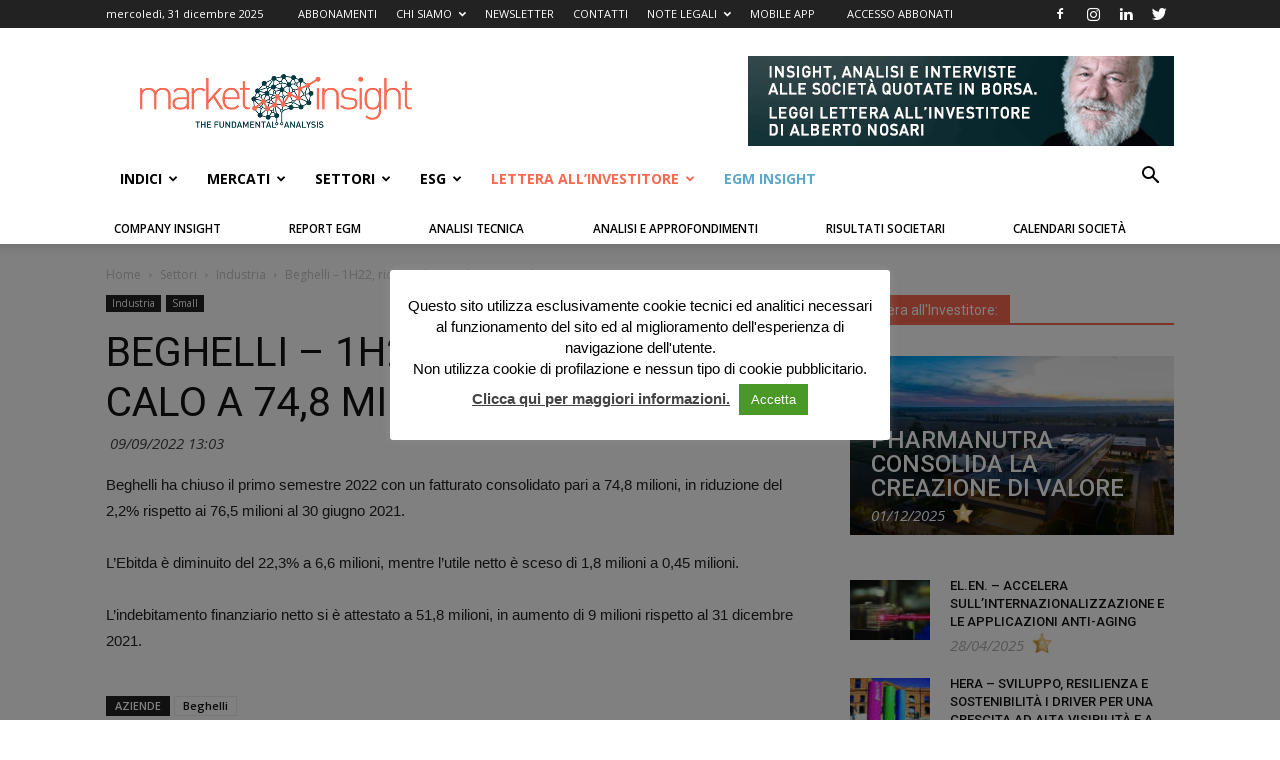

--- FILE ---
content_type: text/html; charset=UTF-8
request_url: https://marketinsight.it/2022/09/09/beghelli-1h22-ricavi-in-lieve-calo-a-748-milioni/
body_size: 52282
content:
<!doctype html >
<!--[if IE 8]>    <html class="ie8" lang="en"> <![endif]-->
<!--[if IE 9]>    <html class="ie9" lang="en"> <![endif]-->
<!--[if gt IE 8]><!--> <html lang="it-IT"> <!--<![endif]-->
<head>
    <title>Beghelli – 1H22, ricavi in lieve calo a 74,8 milioni | Market Insight</title>
    <meta charset="UTF-8" />
    <meta http-equiv="Content-Type" content="text/html; charset=UTF-8">
    <meta name="viewport" content="width=device-width, initial-scale=1.0">
    <meta name="mobile-web-app-capable" content="yes">
    <meta name="apple-mobile-web-app-capable" content="yes">

	<link rel="shortcut icon" href="/assets/favicon.ico" type="image/x-icon" />
	<link rel="apple-touch-icon" href="/assets/apple-touch-icon.png" />
	<link rel="apple-touch-icon" sizes="57x57" href="/assets/apple-touch-icon-57x57.png" />
	<link rel="apple-touch-icon" sizes="72x72" href="/assets/apple-touch-icon-72x72.png" />
	<link rel="apple-touch-icon" sizes="76x76" href="/assets/apple-touch-icon-76x76.png" />
	<link rel="apple-touch-icon" sizes="114x114" href="/assets/apple-touch-icon-114x114.png" />
	<link rel="apple-touch-icon" sizes="120x120" href="/assets/apple-touch-icon-120x120.png" />
	<link rel="apple-touch-icon" sizes="144x144" href="/assets/apple-touch-icon-144x144.png" />
	<link rel="apple-touch-icon" sizes="152x152" href="/assets/apple-touch-icon-152x152.png" />
	<link rel="apple-touch-icon" sizes="180x180" href="/assets/apple-touch-icon-180x180.png" />
	<link rel="icon" sizes="48x48" href="/assets/android-icon-mdpi.png" />
	<link rel="icon" sizes="72x72" href="/assets/android-icon-hdpi.png" />
	<link rel="icon" sizes="96x96" href="/assets/android-icon-xhdpi.png" />
	<link rel="icon" sizes="144x144" href="/assets/android-icon-xxhdpi.png" />
	<link rel="icon" sizes="192x192" href="/assets/android-icon-xxxhdpi.png" />
    <link rel="pingback" href="https://marketinsight.it/xmlrpc.php" />
    <meta property="og:image" content="https://marketinsight.it/wp-content/uploads/2021/09/beghelli-cover-e1631615193527.png" /><link rel="icon" type="image/png" href="https://marketinsight.it/assets/favicon.ico">
<!-- This site is optimized with the Yoast SEO plugin v12.4 - https://yoast.com/wordpress/plugins/seo/ -->
<meta name="description" content="Beghelli – 1H22, ricavi in lieve calo a 74,8 milioni | Small"/>
<meta name="robots" content="max-snippet:-1, max-image-preview:large, max-video-preview:-1"/>
<link rel="canonical" href="https://marketinsight.it/2022/09/09/beghelli-1h22-ricavi-in-lieve-calo-a-748-milioni/" />
<meta property="og:locale" content="it_IT" />
<meta property="og:type" content="article" />
<meta property="og:title" content="Beghelli – 1H22, ricavi in lieve calo a 74,8 milioni | Market Insight" />
<meta property="og:description" content="Beghelli – 1H22, ricavi in lieve calo a 74,8 milioni | Small" />
<meta property="og:url" content="https://marketinsight.it/2022/09/09/beghelli-1h22-ricavi-in-lieve-calo-a-748-milioni/" />
<meta property="og:site_name" content="Market Insight" />
<meta property="article:publisher" content="https://www.facebook.com/Market-Insight-724148380939770/" />
<meta property="article:section" content="Small" />
<meta property="article:published_time" content="2022-09-09T11:03:51+00:00" />
<meta property="og:image" content="https://marketinsight.it/wp-content/uploads/2021/09/beghelli-cover-e1631615193527.png" />
<meta property="og:image:secure_url" content="https://marketinsight.it/wp-content/uploads/2021/09/beghelli-cover-e1631615193527.png" />
<meta property="og:image:width" content="1000" />
<meta property="og:image:height" content="750" />
<meta name="twitter:card" content="summary" />
<meta name="twitter:description" content="Beghelli – 1H22, ricavi in lieve calo a 74,8 milioni | Small" />
<meta name="twitter:title" content="Beghelli – 1H22, ricavi in lieve calo a 74,8 milioni | Market Insight" />
<meta name="twitter:image" content="https://marketinsight.it/wp-content/uploads/2021/09/beghelli-cover-e1631615193527.png" />
<script type='application/ld+json' class='yoast-schema-graph yoast-schema-graph--main'>{"@context":"https://schema.org","@graph":[{"@type":"Organization","@id":"https://marketinsight.it/#organization","name":"Market Insight","url":"https://marketinsight.it/","sameAs":["https://www.facebook.com/Market-Insight-724148380939770/","https://www.linkedin.com/company-beta/3508868/"],"logo":{"@type":"ImageObject","@id":"https://marketinsight.it/#logo","url":"https://marketinsight.it/wp-content/uploads/2015/12/logo_marketInsight.png","width":272,"height":90,"caption":"Market Insight"},"image":{"@id":"https://marketinsight.it/#logo"}},{"@type":"WebSite","@id":"https://marketinsight.it/#website","url":"https://marketinsight.it/","name":"Market Insight","publisher":{"@id":"https://marketinsight.it/#organization"},"potentialAction":{"@type":"SearchAction","target":"https://marketinsight.it/?s={search_term_string}","query-input":"required name=search_term_string"}},{"@type":"ImageObject","@id":"https://marketinsight.it/2022/09/09/beghelli-1h22-ricavi-in-lieve-calo-a-748-milioni/#primaryimage","url":"https://marketinsight.it/wp-content/uploads/2021/09/beghelli-cover-e1631615193527.png","width":1000,"height":750},{"@type":"WebPage","@id":"https://marketinsight.it/2022/09/09/beghelli-1h22-ricavi-in-lieve-calo-a-748-milioni/#webpage","url":"https://marketinsight.it/2022/09/09/beghelli-1h22-ricavi-in-lieve-calo-a-748-milioni/","inLanguage":"it-IT","name":"Beghelli \u2013 1H22, ricavi in lieve calo a 74,8 milioni | Market Insight","isPartOf":{"@id":"https://marketinsight.it/#website"},"primaryImageOfPage":{"@id":"https://marketinsight.it/2022/09/09/beghelli-1h22-ricavi-in-lieve-calo-a-748-milioni/#primaryimage"},"datePublished":"2022-09-09T11:03:51+00:00","dateModified":"2022-09-09T11:03:51+00:00","description":"Beghelli \u2013 1H22, ricavi in lieve calo a 74,8 milioni | Small"},{"@type":"Article","@id":"https://marketinsight.it/2022/09/09/beghelli-1h22-ricavi-in-lieve-calo-a-748-milioni/#article","isPartOf":{"@id":"https://marketinsight.it/2022/09/09/beghelli-1h22-ricavi-in-lieve-calo-a-748-milioni/#webpage"},"author":{"@id":"https://marketinsight.it/#/schema/person/99f178969a13612e634c770f5aff4aa1"},"headline":"Beghelli \u2013 1H22, ricavi in lieve calo a 74,8 milioni","datePublished":"2022-09-09T11:03:51+00:00","dateModified":"2022-09-09T11:03:51+00:00","commentCount":0,"mainEntityOfPage":{"@id":"https://marketinsight.it/2022/09/09/beghelli-1h22-ricavi-in-lieve-calo-a-748-milioni/#webpage"},"publisher":{"@id":"https://marketinsight.it/#organization"},"image":{"@id":"https://marketinsight.it/2022/09/09/beghelli-1h22-ricavi-in-lieve-calo-a-748-milioni/#primaryimage"},"articleSection":"Industria,Small"},{"@type":["Person"],"@id":"https://marketinsight.it/#/schema/person/99f178969a13612e634c770f5aff4aa1","name":"Bruno Bernasconi","sameAs":[]}]}</script>
<!-- / Yoast SEO plugin. -->

<link rel='dns-prefetch' href='//www.google.com' />
<link rel='dns-prefetch' href='//fonts.googleapis.com' />
<link rel='dns-prefetch' href='//s.w.org' />
<link rel="alternate" type="application/rss+xml" title="Market Insight &raquo; Feed" href="https://marketinsight.it/feed/" />
<link rel="alternate" type="application/rss+xml" title="Market Insight &raquo; Feed dei commenti" href="https://marketinsight.it/comments/feed/" />
<link rel='stylesheet' id='mki_css-css'  href='https://marketinsight.it/wp-content/mu-plugins/mki-client/css/mki.css?ver=0.1' type='text/css' media='all' />
<link rel='stylesheet' id='contact-form-7-css'  href='https://marketinsight.it/wp-content/plugins/contact-form-7/includes/css/styles.css?ver=5.1.9' type='text/css' media='all' />
<link rel='stylesheet' id='cookie-law-info-css'  href='https://marketinsight.it/wp-content/plugins/cookie-law-info/public/css/cookie-law-info-public.css?ver=1.9.4' type='text/css' media='all' />
<link rel='stylesheet' id='cookie-law-info-gdpr-css'  href='https://marketinsight.it/wp-content/plugins/cookie-law-info/public/css/cookie-law-info-gdpr.css?ver=1.9.4' type='text/css' media='all' />
<link rel='stylesheet' id='ihc_font_style-css'  href='https://marketinsight.it/wp-content/plugins/indeed-membership-pro/assets/css/font-awesome.css?ver=4.9.9' type='text/css' media='all' />
<link rel='stylesheet' id='ihc_front_end_style-css'  href='https://marketinsight.it/wp-content/plugins/indeed-membership-pro/assets/css/style.css?ver=4.9.9' type='text/css' media='all' />
<link rel='stylesheet' id='ihc_templates_style-css'  href='https://marketinsight.it/wp-content/plugins/indeed-membership-pro/assets/css/templates.css?ver=4.9.9' type='text/css' media='all' />
<link rel='stylesheet' id='ihc_select2_style-css'  href='https://marketinsight.it/wp-content/plugins/indeed-membership-pro/assets/css/select2.min.css?ver=4.9.9' type='text/css' media='all' />
<link rel='stylesheet' id='ihc_iziModal-css'  href='https://marketinsight.it/wp-content/plugins/indeed-membership-pro/assets/css/iziModal.min.css?ver=4.9.9' type='text/css' media='all' />
<link rel='stylesheet' id='td-plugin-framework-css'  href='https://marketinsight.it/wp-content/plugins/td-api-plugin/css/style.css?ver=4.9.9' type='text/css' media='all' />
<link rel='stylesheet' id='google-fonts-style-css'  href='https://fonts.googleapis.com/css?family=Open+Sans%3A300italic%2C400%2C400italic%2C600%2C600italic%2C700%7CRoboto%3A300%2C400%2C400italic%2C500%2C500italic%2C700%2C900&#038;ver=9.2.2' type='text/css' media='all' />
<link rel='stylesheet' id='td-theme-css'  href='https://marketinsight.it/wp-content/themes/Newspaper/style.css?ver=6.1c' type='text/css' media='all' />
<link rel='stylesheet' id='td-theme-child-css'  href='https://marketinsight.it/wp-content/themes/marketinsight/style.css?ver=6.1c' type='text/css' media='all' />
<script type='text/javascript' src='https://marketinsight.it/wp-includes/js/jquery/jquery.js?ver=1.12.4'></script>
<script type='text/javascript' src='https://marketinsight.it/wp-includes/js/jquery/jquery-migrate.min.js?ver=1.4.1'></script>
<script type='text/javascript' src='https://marketinsight.it/wp-content/mu-plugins/mki-client/js/js.cookie.js?ver=4.9.9'></script>
<script type='text/javascript' src='https://marketinsight.it/wp-content/mu-plugins/mki-client/js/localforage.nopromises.min.js?ver=4.9.9'></script>
<script type='text/javascript' src='https://marketinsight.it/wp-content/mu-plugins/mki-client/js/jquery.bpopup.min.js?ver=4.9.9'></script>
<script type='text/javascript'>
/* <![CDATA[ */
var ajax_object_cf7pp = {"ajax_url":"https:\/\/marketinsight.it\/wp-admin\/admin-ajax.php","forms":"[\"362376|paypal\"]","path":"https:\/\/marketinsight.it\/?cf7pp_redirect=","stripe_key":"","failed":"Payment Failed","pay":"Pay","processing":"Processing Payment","method":"2"};
/* ]]> */
</script>
<script type='text/javascript' src='https://marketinsight.it/wp-content/plugins/contact-form-7-paypal-add-on/includes/../assets/js/redirect_method.js'></script>
<script type='text/javascript'>
/* <![CDATA[ */
var Cli_Data = {"nn_cookie_ids":[],"cookielist":[],"ccpaEnabled":"","ccpaRegionBased":"","ccpaBarEnabled":"","ccpaType":"gdpr","js_blocking":"","custom_integration":"","triggerDomRefresh":""};
var cli_cookiebar_settings = {"animate_speed_hide":"500","animate_speed_show":"500","background":"#fff","border":"#444","border_on":"","button_1_button_colour":"#4a9926","button_1_button_hover":"#3b7a1e","button_1_link_colour":"#fff","button_1_as_button":"1","button_1_new_win":"","button_2_button_colour":"#333","button_2_button_hover":"#292929","button_2_link_colour":"#444","button_2_as_button":"","button_2_hidebar":"","button_3_button_colour":"#000","button_3_button_hover":"#000000","button_3_link_colour":"#fff","button_3_as_button":"1","button_3_new_win":"1","button_4_button_colour":"#000","button_4_button_hover":"#000000","button_4_link_colour":"#fff","button_4_as_button":"1","font_family":"inherit","header_fix":"","notify_animate_hide":"1","notify_animate_show":"","notify_div_id":"#cookie-law-info-bar","notify_position_horizontal":"right","notify_position_vertical":"bottom","scroll_close":"","scroll_close_reload":"","accept_close_reload":"","reject_close_reload":"","showagain_tab":"","showagain_background":"#fff","showagain_border":"#000","showagain_div_id":"#cookie-law-info-again","showagain_x_position":"100px","text":"#000","show_once_yn":"","show_once":"10000","logging_on":"","as_popup":"","popup_overlay":"1","bar_heading_text":"","cookie_bar_as":"popup","popup_showagain_position":"bottom-right","widget_position":"left"};
var log_object = {"ajax_url":"https:\/\/marketinsight.it\/wp-admin\/admin-ajax.php"};
/* ]]> */
</script>
<script type='text/javascript' src='https://marketinsight.it/wp-content/plugins/cookie-law-info/public/js/cookie-law-info-public.js?ver=1.9.4'></script>
<script type='text/javascript' src='https://marketinsight.it/wp-content/plugins/indeed-membership-pro/assets/js/select2.min.js'></script>
<script type='text/javascript' src='https://marketinsight.it/wp-content/plugins/indeed-membership-pro/assets/js/jquery-ui.min.js'></script>
<script type='text/javascript' src='https://marketinsight.it/wp-content/plugins/indeed-membership-pro/assets/js/jquery.form.js'></script>
<script type='text/javascript' src='https://marketinsight.it/wp-content/plugins/indeed-membership-pro/assets/js/jquery.uploadfile.min.js'></script>
<script type='text/javascript'>
/* <![CDATA[ */
var ihc_site_url = "https:\/\/marketinsight.it";
var ihc_ajax_url = "https:\/\/marketinsight.it\/wp-admin\/admin-ajax.php";
var ihc_translated_labels = "{\"delete_level\":\"Are you sure you want to delete this level?\",\"cancel_level\":\"Are you sure you want to cancel this level?\"}";
/* ]]> */
</script>
<script type='text/javascript' src='https://marketinsight.it/wp-content/plugins/indeed-membership-pro/assets/js/functions.js'></script>
<script type='text/javascript' src='https://marketinsight.it/wp-content/plugins/indeed-membership-pro/assets/js/printThis.js'></script>
<script type='text/javascript' src='https://marketinsight.it/wp-content/plugins/indeed-membership-pro/assets/js/iziModal.min.js'></script>
<script type='text/javascript' src='https://marketinsight.it/wp-content/themes/marketinsight/init.js?ver=4.9.9'></script>
<link rel='https://api.w.org/' href='https://marketinsight.it/wp-json/' />
<link rel="EditURI" type="application/rsd+xml" title="RSD" href="https://marketinsight.it/xmlrpc.php?rsd" />
<link rel="wlwmanifest" type="application/wlwmanifest+xml" href="https://marketinsight.it/wp-includes/wlwmanifest.xml" /> 
<meta name="generator" content="WordPress 4.9.9" />
<link rel='shortlink' href='https://marketinsight.it/?p=1381419' />
<link rel="alternate" type="application/json+oembed" href="https://marketinsight.it/wp-json/oembed/1.0/embed?url=https%3A%2F%2Fmarketinsight.it%2F2022%2F09%2F09%2Fbeghelli-1h22-ricavi-in-lieve-calo-a-748-milioni%2F" />
<link rel="alternate" type="text/xml+oembed" href="https://marketinsight.it/wp-json/oembed/1.0/embed?url=https%3A%2F%2Fmarketinsight.it%2F2022%2F09%2F09%2Fbeghelli-1h22-ricavi-in-lieve-calo-a-748-milioni%2F&#038;format=xml" />
<!--[if lt IE 9]><script src="https://cdnjs.cloudflare.com/ajax/libs/html5shiv/3.7.3/html5shiv.js"></script><![endif]-->
    
<!-- JS generated by theme -->

<script>
    
    

	    var tdBlocksArray = []; //here we store all the items for the current page

	    //td_block class - each ajax block uses a object of this class for requests
	    function tdBlock() {
		    this.id = '';
		    this.block_type = 1; //block type id (1-234 etc)
		    this.atts = '';
		    this.td_column_number = '';
		    this.td_current_page = 1; //
		    this.post_count = 0; //from wp
		    this.found_posts = 0; //from wp
		    this.max_num_pages = 0; //from wp
		    this.td_filter_value = ''; //current live filter value
		    this.is_ajax_running = false;
		    this.td_user_action = ''; // load more or infinite loader (used by the animation)
		    this.header_color = '';
		    this.ajax_pagination_infinite_stop = ''; //show load more at page x
	    }


        // td_js_generator - mini detector
        (function(){
            var htmlTag = document.getElementsByTagName("html")[0];

	        if ( navigator.userAgent.indexOf("MSIE 10.0") > -1 ) {
                htmlTag.className += ' ie10';
            }

            if ( !!navigator.userAgent.match(/Trident.*rv\:11\./) ) {
                htmlTag.className += ' ie11';
            }

	        if ( navigator.userAgent.indexOf("Edge") > -1 ) {
                htmlTag.className += ' ieEdge';
            }

            if ( /(iPad|iPhone|iPod)/g.test(navigator.userAgent) ) {
                htmlTag.className += ' td-md-is-ios';
            }

            var user_agent = navigator.userAgent.toLowerCase();
            if ( user_agent.indexOf("android") > -1 ) {
                htmlTag.className += ' td-md-is-android';
            }

            if ( -1 !== navigator.userAgent.indexOf('Mac OS X')  ) {
                htmlTag.className += ' td-md-is-os-x';
            }

            if ( /chrom(e|ium)/.test(navigator.userAgent.toLowerCase()) ) {
               htmlTag.className += ' td-md-is-chrome';
            }

            if ( -1 !== navigator.userAgent.indexOf('Firefox') ) {
                htmlTag.className += ' td-md-is-firefox';
            }

            if ( -1 !== navigator.userAgent.indexOf('Safari') && -1 === navigator.userAgent.indexOf('Chrome') ) {
                htmlTag.className += ' td-md-is-safari';
            }

            if( -1 !== navigator.userAgent.indexOf('IEMobile') ){
                htmlTag.className += ' td-md-is-iemobile';
            }

        })();




        var tdLocalCache = {};

        ( function () {
            "use strict";

            tdLocalCache = {
                data: {},
                remove: function (resource_id) {
                    delete tdLocalCache.data[resource_id];
                },
                exist: function (resource_id) {
                    return tdLocalCache.data.hasOwnProperty(resource_id) && tdLocalCache.data[resource_id] !== null;
                },
                get: function (resource_id) {
                    return tdLocalCache.data[resource_id];
                },
                set: function (resource_id, cachedData) {
                    tdLocalCache.remove(resource_id);
                    tdLocalCache.data[resource_id] = cachedData;
                }
            };
        })();

    
    
var tds_login_sing_in_widget="show";
var td_viewport_interval_list=[{"limitBottom":767,"sidebarWidth":228},{"limitBottom":1018,"sidebarWidth":300},{"limitBottom":1140,"sidebarWidth":324}];
var td_animation_stack_effect="type0";
var tds_animation_stack=true;
var td_animation_stack_specific_selectors=".entry-thumb, img";
var td_animation_stack_general_selectors=".td-animation-stack img, .td-animation-stack .entry-thumb, .post img";
var tds_general_modal_image="yes";
var td_ajax_url="https:\/\/marketinsight.it\/wp-admin\/admin-ajax.php?td_theme_name=Newspaper&v=9.2.2";
var td_get_template_directory_uri="https:\/\/marketinsight.it\/wp-content\/themes\/Newspaper";
var tds_snap_menu="smart_snap_always";
var tds_logo_on_sticky="show_header_logo";
var tds_header_style="";
var td_please_wait="Attendi...";
var td_email_user_pass_incorrect="Nome utente o password scorretti!";
var td_email_user_incorrect="Email o Username errati!";
var td_email_incorrect="Email non corretta!";
var tds_more_articles_on_post_enable="";
var tds_more_articles_on_post_time_to_wait="";
var tds_more_articles_on_post_pages_distance_from_top=0;
var tds_theme_color_site_wide="#f96850";
var tds_smart_sidebar="";
var tdThemeName="Newspaper";
var td_magnific_popup_translation_tPrev="Precedente (freccia sinistra)";
var td_magnific_popup_translation_tNext="Successivo (freccia destra)";
var td_magnific_popup_translation_tCounter="%curr% di %total%";
var td_magnific_popup_translation_ajax_tError="Il contenuto di %url% non pu\u00f2 essere caricato.";
var td_magnific_popup_translation_image_tError="L'immagine #%curr% non pu\u00f2 essere caricata";
var tdsDateFormat="l, j F Y";
var tdDateNamesI18n={"month_names":["gennaio","febbraio","marzo","aprile","maggio","giugno","luglio","agosto","settembre","ottobre","novembre","dicembre"],"month_names_short":["Gen","Feb","Mar","Apr","Mag","Giu","Lug","Ago","Set","Ott","Nov","Dic"],"day_names":["domenica","luned\u00ec","marted\u00ec","mercoled\u00ec","gioved\u00ec","venerd\u00ec","sabato"],"day_names_short":["dom","lun","mar","mer","gio","ven","sab"]};
var td_ad_background_click_link="";
var td_ad_background_click_target="";
</script>

<script async src="https://www.googletagmanager.com/gtag/js?id=G-6WTBPS70P2"></script>
<script>
  window.dataLayer = window.dataLayer || [];
  function gtag(){dataLayer.push(arguments);}
  gtag('js', new Date());

  gtag('config', 'G-6WTBPS70P2');
</script>

<script type="application/ld+json">
    {
        "@context": "http://schema.org",
        "@type": "BreadcrumbList",
        "itemListElement": [
            {
                "@type": "ListItem",
                "position": 1,
                "item": {
                    "@type": "WebSite",
                    "@id": "https://marketinsight.it/",
                    "name": "Home"
                }
            },
            {
                "@type": "ListItem",
                "position": 2,
                    "item": {
                    "@type": "WebPage",
                    "@id": "https://marketinsight.it/category/settori/",
                    "name": "Settori"
                }
            }
            ,{
                "@type": "ListItem",
                "position": 3,
                    "item": {
                    "@type": "WebPage",
                    "@id": "https://marketinsight.it/category/settori/industria/",
                    "name": "Industria"                                
                }
            }
            ,{
                "@type": "ListItem",
                "position": 4,
                    "item": {
                    "@type": "WebPage",
                    "@id": "https://marketinsight.it/2022/09/09/beghelli-1h22-ricavi-in-lieve-calo-a-748-milioni/",
                    "name": "Beghelli – 1H22, ricavi in lieve calo a 74,8 milioni"                                
                }
            }    
        ]
    }
</script>
</head>

<body class="post-template-default single single-post postid-1381419 single-format-standard beghelli-1h22-ricavi-in-lieve-calo-a-748-milioni global-block-template-1 td-animation-stack-type0 td-full-layout" itemscope="itemscope" itemtype="https://schema.org/WebPage">

<div class="td-scroll-up"><i class="td-icon-menu-up"></i></div>

<div id="td-outer-wrap">

    <div class="td-transition-content-and-menu td-mobile-nav-wrap">
        <div class="td-menu-background"></div>
<div id="td-mobile-nav">
    <div class="td-mobile-container">
        <!-- mobile menu top section -->
        <div class="td-menu-socials-wrap">
            <!-- socials -->
            <div class="td-menu-socials">
                
        <span class="td-social-icon-wrap">
            <a target="_blank" href="https://www.facebook.com/marketinsight.it" title="Facebook">
                <i class="td-icon-font td-icon-facebook"></i>
            </a>
        </span>
        <span class="td-social-icon-wrap">
            <a target="_blank" href="https://www.instagram.com/marketinsight.it/" title="Instagram">
                <i class="td-icon-font td-icon-instagram"></i>
            </a>
        </span>
        <span class="td-social-icon-wrap">
            <a target="_blank" href="http://www.linkedin.com/company/3508868" title="Linkedin">
                <i class="td-icon-font td-icon-linkedin"></i>
            </a>
        </span>
        <span class="td-social-icon-wrap">
            <a target="_blank" href="http://twitter.com/MKT_INS" title="Twitter">
                <i class="td-icon-font td-icon-twitter"></i>
            </a>
        </span>            </div>
            <!-- close button -->
            <div class="td-mobile-close">
                <a href="#"><i class="td-icon-close-mobile"></i></a>
            </div>
        </div>

        <!-- login section -->
                    <div id="mki-mobile-login" class="td-menu-login-section"></div>
        
        <!-- menu section -->
        <div class="td-mobile-content">
            <div class="menu-new_main_menu-container"><ul id="menu-new_main_menu" class="td-mobile-main-menu"><li id="menu-item-1174748" class="menu-item menu-item-type-custom menu-item-object-custom menu-item-first menu-item-has-children menu-item-1174748"><a href="#">INDICI<i class="td-icon-menu-right td-element-after"></i></a>
<ul class="sub-menu">
	<li id="menu-item-0" class="menu-item-0"><a href="https://marketinsight.it/category/segmenti/aim/">EGM</a></li>
	<li class="menu-item-0"><a href="https://marketinsight.it/category/segmenti/ftse-mib/">Ftse Mib</a></li>
	<li class="menu-item-0"><a href="https://marketinsight.it/category/segmenti/mid-cap/">Mid</a></li>
	<li class="menu-item-0"><a href="https://marketinsight.it/category/segmenti/small-cap/">Small</a></li>
	<li class="menu-item-0"><a href="https://marketinsight.it/category/segmenti/star/">Star</a></li>
</ul>
</li>
<li id="menu-item-56934" class="menu-item menu-item-type-post_type menu-item-object-page menu-item-has-children menu-item-56934"><a href="https://marketinsight.it/mercati/">Mercati<i class="td-icon-menu-right td-element-after"></i></a>
<ul class="sub-menu">
	<li class="menu-item-0"><a href="https://marketinsight.it/category/mercati/borse/">Borse</a></li>
	<li class="menu-item-0"><a href="https://marketinsight.it/category/mercati/daily/">Daily</a></li>
	<li class="menu-item-0"><a href="https://marketinsight.it/category/mercati/macro/">Macro</a></li>
	<li class="menu-item-0"><a href="https://marketinsight.it/category/mercati/obbligazioni/">Obbligazioni</a></li>
</ul>
</li>
<li id="menu-item-56938" class="menu-item menu-item-type-custom menu-item-object-custom menu-item-has-children menu-item-56938"><a href="#">SETTORI<i class="td-icon-menu-right td-element-after"></i></a>
<ul class="sub-menu">
	<li class="menu-item-0"><a href="https://marketinsight.it/category/settori/assicurazioni/">Assicurazioni</a></li>
	<li class="menu-item-0"><a href="https://marketinsight.it/category/settori/automotive/">Automotive</a></li>
	<li class="menu-item-0"><a href="https://marketinsight.it/category/settori/banche/">Banche</a></li>
	<li class="menu-item-0"><a href="https://marketinsight.it/category/settori/commercio/">Commercio</a></li>
	<li class="menu-item-0"><a href="https://marketinsight.it/category/settori/immobiliare/">Immobiliare</a></li>
	<li class="menu-item-0"><a href="https://marketinsight.it/category/settori/industria/">Industria</a></li>
	<li class="menu-item-0"><a href="https://marketinsight.it/category/settori/infrastrutture/">Infrastrutture</a></li>
	<li class="menu-item-0"><a href="https://marketinsight.it/category/settori/media/">Media</a></li>
	<li class="menu-item-0"><a href="https://marketinsight.it/category/settori/moda/">Moda</a></li>
	<li class="menu-item-0"><a href="https://marketinsight.it/category/settori/oil-gas/">Oil &amp; Gas</a></li>
	<li class="menu-item-0"><a href="https://marketinsight.it/category/settori/salute/">Salute</a></li>
	<li class="menu-item-0"><a href="https://marketinsight.it/category/settori/servizi-finanziari/">Servizi Finanziari</a></li>
	<li class="menu-item-0"><a href="https://marketinsight.it/category/settori/tecnologia/">Tecnologia</a></li>
	<li class="menu-item-0"><a href="https://marketinsight.it/category/settori/utility/">Utility</a></li>
</ul>
</li>
<li id="menu-item-1106353" class="menu-item menu-item-type-post_type menu-item-object-page menu-item-has-children menu-item-1106353"><a href="https://marketinsight.it/esg/">ESG<i class="td-icon-menu-right td-element-after"></i></a>
<ul class="sub-menu">
	<li class="menu-item-0"><a href="https://marketinsight.it/category/esg/ambiente/">Ambiente</a></li>
	<li class="menu-item-0"><a href="https://marketinsight.it/category/esg/corporate-governance/">Corporate Governance</a></li>
	<li class="menu-item-0"><a href="https://marketinsight.it/category/esg/economia-circolare/">Economia Circolare</a></li>
	<li class="menu-item-0"><a href="https://marketinsight.it/category/esg/finanza-sostenibile/">Finanza Sostenibile</a></li>
	<li class="menu-item-0"><a href="https://marketinsight.it/category/esg/politiche-sociali/">Politiche Sociali</a></li>
</ul>
</li>
<li id="menu-item-56932" class="arancione menu-item menu-item-type-post_type menu-item-object-page menu-item-56932"><a href="https://marketinsight.it/lettera-allinvestitore/">Lettera all&#8217;Investitore</a></li>
<li id="menu-item-1174749" class="azzurro menu-item menu-item-type-post_type menu-item-object-page menu-item-1174749"><a href="https://marketinsight.it/aim-insight/">EGM Insight</a></li>
<li id="menu-item-1254449" class="solo-mobile menu-item menu-item-type-post_type menu-item-object-page menu-item-1254449"><a href="https://marketinsight.it/company-insight/">Company Insight</a></li>
<li id="menu-item-1254452" class="solo-mobile menu-item menu-item-type-post_type menu-item-object-page menu-item-1254452"><a href="https://marketinsight.it/editoriali/">Editoriali</a></li>
<li id="menu-item-1254454" class="solo-mobile menu-item menu-item-type-post_type menu-item-object-page menu-item-1254454"><a href="https://marketinsight.it/analisi-tecnica/">Analisi Tecnica</a></li>
<li id="menu-item-1254453" class="solo-mobile menu-item menu-item-type-post_type menu-item-object-page menu-item-1254453"><a href="https://marketinsight.it/analisi-e-approfondimenti/">Analisi e Approfondimenti</a></li>
<li id="menu-item-1254456" class="solo-mobile menu-item menu-item-type-post_type menu-item-object-page menu-item-1254456"><a href="https://marketinsight.it/risultati-societari/">Risultati Societari</a></li>
<li id="menu-item-1254455" class="solo-mobile menu-item menu-item-type-post_type menu-item-object-page menu-item-1254455"><a href="https://marketinsight.it/calendari-societa/">Calendario Eventi Societari</a></li>
<li id="menu-item-57295" class="solo-mobile menu-item menu-item-type-post_type menu-item-object-page menu-item-has-children menu-item-57295"><a href="https://marketinsight.it/chi-siamo/">Chi siamo<i class="td-icon-menu-right td-element-after"></i></a>
<ul class="sub-menu">
	<li id="menu-item-57294" class="solo-mobile menu-item menu-item-type-post_type menu-item-object-page menu-item-57294"><a href="https://marketinsight.it/alberto-nosari/">Alberto Nosari</a></li>
	<li id="menu-item-57297" class="solo-mobile menu-item menu-item-type-post_type menu-item-object-page menu-item-57297"><a href="https://marketinsight.it/la-nostra-mission/">La nostra Mission</a></li>
	<li id="menu-item-57296" class="solo-mobile menu-item menu-item-type-post_type menu-item-object-page menu-item-57296"><a href="https://marketinsight.it/contatti/">Contatti</a></li>
	<li id="menu-item-57298" class="solo-mobile menu-item menu-item-type-post_type menu-item-object-page menu-item-57298"><a href="https://marketinsight.it/note-legali/">Note Legali</a></li>
</ul>
</li>
<li id="menu-item-57291" class="solo-mobile menu-item menu-item-type-custom menu-item-object-custom menu-item-57291"><a target="_blank" href="http://a2f7f6.emailsp.com/frontend/forms/Subscription.aspx?idList=2&#038;idForm=2&#038;guid=ad539777-e74e-495a-9ac5-fffe8d1343f3">Newsletter</a></li>
</ul></div>        </div>
    </div>

    <!-- register/login section -->
            <div id="login-form-mobile" class="td-register-section">
            
            <div id="td-login-mob" class="td-login-animation td-login-hide-mob">
            	<!-- close button -->
	            <div class="td-login-close">
	                <a href="#" class="td-back-button"><i class="td-icon-read-down"></i></a>
	                <div class="td-login-title">ACCESSO PREMIUM</div>
	                <!-- close button -->
		            <div class="td-mobile-close">
		                <a href="#"><i class="td-icon-close-mobile"></i></a>
		            </div>
	            </div>
	            <div class="td-login-form-wrap">
	                <div class="td-login-panel-title"><span>Benvenuto!</span>Accedi al tuo account</div>
	                <div class="td_display_err"></div>
	                <div class="td-login-inputs"><input class="td-login-input" type="text" name="login_email" id="login_email-mob" value="" required><label>il tuo nome utente</label></div>
	                <div class="td-login-inputs"><input class="td-login-input" type="password" name="login_pass" id="login_pass-mob" value="" required><label>La tua password</label></div>
	                <input type="button" name="login_button" id="login_button-mob" class="td-login-button" value="ACCEDI">
	                <div class="td-login-info-text">
	                <a href="#" id="forgot-pass-link-mob">Password dimenticata?</a>
	                </div>
	                
	                <div class="td-login-info-text"><a class="privacy-policy-link" href="https://marketinsight.it/privacy-policy/">Privacy Policy</a></div>
	                
                </div>
            </div>

            
            
            
            
            <div id="td-forgot-pass-mob" class="td-login-animation td-login-hide-mob">
                <!-- close button -->
	            <div class="td-forgot-pass-close">
	                <a href="#" class="td-back-button"><i class="td-icon-read-down"></i></a>
	                <div class="td-login-title">Recupero password</div>
	            </div>
	            <div class="td-login-form-wrap">
	                <div class="td-login-panel-title">Recupera la tua password</div>
	                <div class="td_display_err"></div>
	                <div class="td-login-inputs"><input class="td-login-input" type="text" name="forgot_email" id="forgot_email-mob" value="" required><label>la tua email</label></div>
	                <input type="button" name="forgot_button" id="forgot_button-mob" class="td-login-button" value="Invia la mia password">
                </div>
            </div>
        </div>
    </div>
    </div>

        <div class="td-transition-content-and-menu td-content-wrap">

<!--
Header style 1
-->


<div class="td-header-wrap td-header-style-1 ">
    
    <div class="td-header-top-menu-full td-container-wrap ">
        <div class="td-container td-header-row td-header-top-menu">
            
    <div class="top-bar-style-1">
        <div class="td-header-sp-top-menu">


	        <div class="td_data_time">
            <div style="visibility:hidden;">

                sabato, 20 settembre 2025
            </div>
        </div>
    <div class="menu-top-container"><ul id="menu-new_top_header_menu" class="top-header-menu"><li id="menu-item-194179" class="menu-item menu-item-type-post_type menu-item-object-page menu-item-first td-menu-item td-normal-menu menu-item-194179"><a href="https://marketinsight.it/abbonamenti/">ABBONAMENTI</a></li>
<li id="menu-item-57283" class="menu-item menu-item-type-post_type menu-item-object-page menu-item-has-children td-menu-item td-normal-menu menu-item-57283"><a href="https://marketinsight.it/chi-siamo/">CHI SIAMO</a>
<ul class="sub-menu">
	<li id="menu-item-57281" class="menu-item menu-item-type-post_type menu-item-object-page td-menu-item td-normal-menu menu-item-57281"><a href="https://marketinsight.it/alberto-nosari/">Alberto Nosari</a></li>
	<li id="menu-item-57285" class="menu-item menu-item-type-post_type menu-item-object-page td-menu-item td-normal-menu menu-item-57285"><a href="https://marketinsight.it/la-nostra-mission/">La nostra Mission</a></li>
	<li id="menu-item-57288" class="menu-item menu-item-type-post_type menu-item-object-page td-menu-item td-normal-menu menu-item-57288"><a href="https://marketinsight.it/chi-siamo/">Il Desk</a></li>
</ul>
</li>
<li id="menu-item-57289" class="menu-item menu-item-type-custom menu-item-object-custom td-menu-item td-normal-menu menu-item-57289"><a target="_blank" href="http://a2f7f6.emailsp.com/frontend/forms/Subscription.aspx?idList=2&#038;idForm=2&#038;guid=ad539777-e74e-495a-9ac5-fffe8d1343f3">NEWSLETTER</a></li>
<li id="menu-item-57284" class="menu-item menu-item-type-post_type menu-item-object-page td-menu-item td-normal-menu menu-item-57284"><a href="https://marketinsight.it/contatti/">CONTATTI</a></li>
<li id="menu-item-57287" class="menu-item menu-item-type-post_type menu-item-object-page menu-item-has-children td-menu-item td-normal-menu menu-item-57287"><a href="https://marketinsight.it/note-legali/">NOTE LEGALI</a>
<ul class="sub-menu">
	<li id="menu-item-288706" class="menu-item menu-item-type-post_type menu-item-object-page td-menu-item td-normal-menu menu-item-288706"><a href="https://marketinsight.it/privacy-policy/">Privacy Policy</a></li>
	<li id="menu-item-288705" class="menu-item menu-item-type-post_type menu-item-object-page td-menu-item td-normal-menu menu-item-288705"><a href="https://marketinsight.it/cookie-policy/">Cookie Policy</a></li>
</ul>
</li>
<li id="menu-item-300589" class="menu-item menu-item-type-post_type menu-item-object-page td-menu-item td-normal-menu menu-item-300589"><a href="https://marketinsight.it/aggiungi-market-insight-al-tuo-smartphone/">MOBILE APP</a></li>
</ul></div><span id="mki-top-login"></span></div>
        <div class="td-header-sp-top-widget">
    
    
        
        <span class="td-social-icon-wrap">
            <a target="_blank" href="https://www.facebook.com/marketinsight.it" title="Facebook">
                <i class="td-icon-font td-icon-facebook"></i>
            </a>
        </span>
        <span class="td-social-icon-wrap">
            <a target="_blank" href="https://www.instagram.com/marketinsight.it/" title="Instagram">
                <i class="td-icon-font td-icon-instagram"></i>
            </a>
        </span>
        <span class="td-social-icon-wrap">
            <a target="_blank" href="http://www.linkedin.com/company/3508868" title="Linkedin">
                <i class="td-icon-font td-icon-linkedin"></i>
            </a>
        </span>
        <span class="td-social-icon-wrap">
            <a target="_blank" href="http://twitter.com/MKT_INS" title="Twitter">
                <i class="td-icon-font td-icon-twitter"></i>
            </a>
        </span>    </div>    </div>

<!-- LOGIN MODAL -->

                <div  id="login-form" class="white-popup-block mfp-hide mfp-with-anim">
                    <div class="td-login-wrap">
                        <a href="#" class="td-back-button"><i class="td-icon-modal-back"></i></a>
                        <div id="td-login-div" class="td-login-form-div td-display-block">
                            <div class="td-login-panel-title">ACCESSO PREMIUM</div>
                            <div class="td-login-panel-descr">Benvenuto! Accedi al tuo account</div>
                            <div class="td_display_err"></div>
                            <div class="td-login-inputs"><input class="td-login-input" type="text" name="login_email" id="login_email" value="" required><label>il tuo nome utente</label></div>
	                        <div class="td-login-inputs"><input class="td-login-input" type="password" name="login_pass" id="login_pass" value="" required><label>La tua password</label></div>
                            <input type="button" name="login_button" id="login_button" class="wpb_button btn td-login-button" value="Accedi">
                            <div class="td-login-info-text"><a href="#" id="forgot-pass-link">Password dimenticata? Clicca qui</a></div>
                            
                            
                            
                            <div class="td-login-info-text"><a class="privacy-policy-link" href="https://marketinsight.it/privacy-policy/">Privacy Policy</a></div>
                        </div>

                        

                         <div id="td-forgot-pass-div" class="td-login-form-div td-display-none">
                            <div class="td-login-panel-title">Recupero password</div>
                            <div class="td-login-panel-descr">Recupera la tua password</div>
                            <div class="td_display_err"></div>
                            <div class="td-login-inputs"><input class="td-login-input" type="text" name="forgot_email" id="forgot_email" value="" required><label>la tua email</label></div>
                            <input type="button" name="forgot_button" id="forgot_button" class="wpb_button btn td-login-button" value="Invia la mia password">
                            <div class="td-login-info-text">Riceverai una mail all'indirizzo indicato</div>
                        </div>
                        
                        
                    </div>
                </div>
                        </div>
    </div>

    <div class="td-banner-wrap-full td-logo-wrap-full td-container-wrap ">
        <div class="td-container td-header-row td-header-header">
            <div class="td-header-sp-logo">
                            <a class="td-main-logo" href="https://marketinsight.it/">
                <img src="https://marketinsight.it/wp-content/uploads/2015/12/logo_marketInsight.png" alt="Logo Market Insight" title="Market Insight"/>
                <span class="td-visual-hidden">Market Insight</span>
            </a>
                    </div>
                            <div class="td-header-sp-recs">
                    <div class="td-header-rec-wrap">
    <div class="td-a-rec td-a-rec-id-header  td_uid_1_68cf1a8c39f10_rand td_block_template_1"><a href="https://marketinsight.it/lettera-allinvestitore/"><img src="https://marketinsight.it/wp-content/uploads/2016/02/Bnr728x90px_MarketInsight-AlbertoNosari_25kb.gif"></a></div>
</div>                </div>
                    </div>
    </div>

    <div class="td-header-menu-wrap-full td-container-wrap ">
        
        <div class="td-header-menu-wrap td-header-gradient ">
            <div class="td-container td-header-row td-header-main-menu">
                <div id="td-header-menu" role="navigation" itemscope="itemscope" itemtype="https://schema.org/SiteNavigationElement">
    <div id="td-top-mobile-toggle"><a href="#"><i class="td-icon-font td-icon-mobile"></i></a></div>
    <div class="td-main-menu-logo">
                <a class="td-main-logo" href="https://marketinsight.it/">
            <img src="https://marketinsight.it/wp-content/uploads/2015/12/logo_marketInsight.png" alt="Logo Market Insight" title="Market Insight"/>
        </a>
        </div>
    <div class="menu-new_main_menu-container"><ul id="menu-new_main_menu-1" class="sf-menu"><li class="menu-item menu-item-type-custom menu-item-object-custom menu-item-first td-menu-item td-mega-menu menu-item-1174748"><a href="#">INDICI</a>
<ul class="sub-menu">
	<li class="menu-item-0"><div class="td-container-border"><div class="td-mega-grid"><div class="td_block_wrap td_block_mega_menu td_uid_2_68cf1a8c3c0f5_rand td_with_ajax_pagination td-pb-border-top td_block_template_1"  data-td-block-uid="td_uid_2_68cf1a8c3c0f5" ><script>var block_td_uid_2_68cf1a8c3c0f5 = new tdBlock();
block_td_uid_2_68cf1a8c3c0f5.id = "td_uid_2_68cf1a8c3c0f5";
block_td_uid_2_68cf1a8c3c0f5.atts = '{"limit":4,"td_column_number":3,"ajax_pagination":"next_prev","category_id":"1475","show_child_cat":30,"td_ajax_filter_type":"td_category_ids_filter","td_ajax_preloading":"","block_template_id":"","header_color":"","ajax_pagination_infinite_stop":"","offset":"","td_filter_default_txt":"","td_ajax_filter_ids":"","el_class":"","color_preset":"","border_top":"","css":"","tdc_css":"","class":"td_uid_2_68cf1a8c3c0f5_rand","tdc_css_class":"td_uid_2_68cf1a8c3c0f5_rand","tdc_css_class_style":"td_uid_2_68cf1a8c3c0f5_rand_style"}';
block_td_uid_2_68cf1a8c3c0f5.td_column_number = "3";
block_td_uid_2_68cf1a8c3c0f5.block_type = "td_block_mega_menu";
block_td_uid_2_68cf1a8c3c0f5.post_count = "4";
block_td_uid_2_68cf1a8c3c0f5.found_posts = "112628";
block_td_uid_2_68cf1a8c3c0f5.header_color = "";
block_td_uid_2_68cf1a8c3c0f5.ajax_pagination_infinite_stop = "";
block_td_uid_2_68cf1a8c3c0f5.max_num_pages = "28157";
tdBlocksArray.push(block_td_uid_2_68cf1a8c3c0f5);
</script><div class="td_mega_menu_sub_cats"><div class="block-mega-child-cats"><a class="cur-sub-cat mega-menu-sub-cat-td_uid_2_68cf1a8c3c0f5" id="td_uid_3_68cf1a8c4157f" data-td_block_id="td_uid_2_68cf1a8c3c0f5" data-td_filter_value="" href="https://marketinsight.it/category/segmenti/">Tutto</a><a class="mega-menu-sub-cat-td_uid_2_68cf1a8c3c0f5"  id="td_uid_4_68cf1a8c41609" data-td_block_id="td_uid_2_68cf1a8c3c0f5" data-td_filter_value="816" href="https://marketinsight.it/category/segmenti/aim/">EGM</a><a class="mega-menu-sub-cat-td_uid_2_68cf1a8c3c0f5"  id="td_uid_5_68cf1a8c416be" data-td_block_id="td_uid_2_68cf1a8c3c0f5" data-td_filter_value="813" href="https://marketinsight.it/category/segmenti/ftse-mib/">Ftse Mib</a><a class="mega-menu-sub-cat-td_uid_2_68cf1a8c3c0f5"  id="td_uid_6_68cf1a8c41738" data-td_block_id="td_uid_2_68cf1a8c3c0f5" data-td_filter_value="815" href="https://marketinsight.it/category/segmenti/mid-cap/">Mid</a><a class="mega-menu-sub-cat-td_uid_2_68cf1a8c3c0f5"  id="td_uid_7_68cf1a8c417a9" data-td_block_id="td_uid_2_68cf1a8c3c0f5" data-td_filter_value="935" href="https://marketinsight.it/category/segmenti/small-cap/">Small</a><a class="mega-menu-sub-cat-td_uid_2_68cf1a8c3c0f5"  id="td_uid_8_68cf1a8c41816" data-td_block_id="td_uid_2_68cf1a8c3c0f5" data-td_filter_value="814" href="https://marketinsight.it/category/segmenti/star/">Star</a></div></div><div id=td_uid_2_68cf1a8c3c0f5 class="td_block_inner"><div class="td-mega-row"><div class="td-mega-span">
        <div class="td_module_mega_menu td-animation-stack td_mod_mega_menu">
            <div class="td-module-image">
                <div class="td-module-thumb"><a href="https://marketinsight.it/2025/09/19/campari-marchesini-nominato-vice-presidente-mele-assume-lincarico-di-cfo/" rel="bookmark" class="td-image-wrap" title="Campari &#8211; Marchesini nominato vice presidente, Mele assume l’incarico di CFO"><img class="entry-thumb" src="[data-uri]"alt="" title="Campari &#8211; Marchesini nominato vice presidente, Mele assume l’incarico di CFO" data-type="image_tag" data-img-url="https://marketinsight.it/wp-content/uploads/2016/11/campari-218x150.jpg"  width="218" height="150" /></a></div>                            </div>

            <div class="item-details">
                <h3 class="entry-title td-module-title"><a href="https://marketinsight.it/2025/09/19/campari-marchesini-nominato-vice-presidente-mele-assume-lincarico-di-cfo/" rel="bookmark" title="Campari &#8211; Marchesini nominato vice presidente, Mele assume l’incarico di CFO">Campari &#8211; Marchesini nominato vice presidente, Mele assume l’incarico di CFO</a></h3>            </div>
        </div>
        </div><div class="td-mega-span">
        <div class="td_module_mega_menu td-animation-stack td_mod_mega_menu">
            <div class="td-module-image">
                <div class="td-module-thumb"><a href="https://marketinsight.it/2025/09/19/health-italia-il-cda-si-riunira-il-26-settembre-per-approvare-la-semestrale/" rel="bookmark" class="td-image-wrap" title="Health Italia &#8211; Il Cda si riunirà il 26 settembre per approvare la semestrale"><img class="entry-thumb" src="[data-uri]"alt="" title="Health Italia &#8211; Il Cda si riunirà il 26 settembre per approvare la semestrale" data-type="image_tag" data-img-url="https://marketinsight.it/wp-content/uploads/2020/11/healthitalia_cover6dausare-218x150.png"  width="218" height="150" /></a></div>                            </div>

            <div class="item-details">
                <h3 class="entry-title td-module-title"><a href="https://marketinsight.it/2025/09/19/health-italia-il-cda-si-riunira-il-26-settembre-per-approvare-la-semestrale/" rel="bookmark" title="Health Italia &#8211; Il Cda si riunirà il 26 settembre per approvare la semestrale">Health Italia &#8211; Il Cda si riunirà il 26 settembre per&#8230;</a></h3>            </div>
        </div>
        </div><div class="td-mega-span">
        <div class="td_module_mega_menu td-animation-stack td_mod_mega_menu">
            <div class="td-module-image">
                <div class="td-module-thumb"><a href="https://marketinsight.it/2025/09/19/wiit-ok-cda-a-emissione-prestito-obbligazionario-non-convertibile-da-150-milioni/" rel="bookmark" class="td-image-wrap" title="WIIT &#8211; Ok CdA a emissione prestito obbligazionario non convertibile da 150 milioni"><img class="entry-thumb" src="[data-uri]"alt="" title="WIIT &#8211; Ok CdA a emissione prestito obbligazionario non convertibile da 150 milioni" data-type="image_tag" data-img-url="https://marketinsight.it/wp-content/uploads/2017/06/wiit-cloud-218x150.jpg"  width="218" height="150" /></a></div>                            </div>

            <div class="item-details">
                <h3 class="entry-title td-module-title"><a href="https://marketinsight.it/2025/09/19/wiit-ok-cda-a-emissione-prestito-obbligazionario-non-convertibile-da-150-milioni/" rel="bookmark" title="WIIT &#8211; Ok CdA a emissione prestito obbligazionario non convertibile da 150 milioni">WIIT &#8211; Ok CdA a emissione prestito obbligazionario non convertibile da&#8230;</a></h3>            </div>
        </div>
        </div><div class="td-mega-span">
        <div class="td_module_mega_menu td-animation-stack td_mod_mega_menu">
            <div class="td-module-image">
                <div class="td-module-thumb"><a href="https://marketinsight.it/2025/09/19/enel-inaugura-progetto-di-desedimentazione-integrato-con-fotovoltaico-flottante-di-venaus/" rel="bookmark" class="td-image-wrap" title="Enel &#8211; Inaugura progetto di desedimentazione integrato con fotovoltaico flottante di Venaus"><img class="entry-thumb" src="[data-uri]"alt="" title="Enel &#8211; Inaugura progetto di desedimentazione integrato con fotovoltaico flottante di Venaus" data-type="image_tag" data-img-url="https://marketinsight.it/wp-content/uploads/2025/09/Impianto-Venaus-218x150.jpeg"  width="218" height="150" /></a></div>                            </div>

            <div class="item-details">
                <h3 class="entry-title td-module-title"><a href="https://marketinsight.it/2025/09/19/enel-inaugura-progetto-di-desedimentazione-integrato-con-fotovoltaico-flottante-di-venaus/" rel="bookmark" title="Enel &#8211; Inaugura progetto di desedimentazione integrato con fotovoltaico flottante di Venaus">Enel &#8211; Inaugura progetto di desedimentazione integrato con fotovoltaico flottante di&#8230;</a></h3>            </div>
        </div>
        </div></div></div><div class="td-next-prev-wrap"><a href="#" class="td-ajax-prev-page ajax-page-disabled" id="prev-page-td_uid_2_68cf1a8c3c0f5" data-td_block_id="td_uid_2_68cf1a8c3c0f5"><i class="td-icon-font td-icon-menu-left"></i></a><a href="#"  class="td-ajax-next-page" id="next-page-td_uid_2_68cf1a8c3c0f5" data-td_block_id="td_uid_2_68cf1a8c3c0f5"><i class="td-icon-font td-icon-menu-right"></i></a></div><div class="clearfix"></div></div> <!-- ./block1 --></div></div></li>
</ul>
</li>
<li class="menu-item menu-item-type-post_type menu-item-object-page td-menu-item td-mega-menu menu-item-56934"><a href="https://marketinsight.it/mercati/">Mercati</a>
<ul class="sub-menu">
	<li class="menu-item-0"><div class="td-container-border"><div class="td-mega-grid"><div class="td_block_wrap td_block_mega_menu td_uid_9_68cf1a8c470c4_rand td_with_ajax_pagination td-pb-border-top td_block_template_1"  data-td-block-uid="td_uid_9_68cf1a8c470c4" ><script>var block_td_uid_9_68cf1a8c470c4 = new tdBlock();
block_td_uid_9_68cf1a8c470c4.id = "td_uid_9_68cf1a8c470c4";
block_td_uid_9_68cf1a8c470c4.atts = '{"limit":4,"td_column_number":3,"ajax_pagination":"next_prev","category_id":"817","show_child_cat":30,"td_ajax_filter_type":"td_category_ids_filter","td_ajax_preloading":"","block_template_id":"","header_color":"","ajax_pagination_infinite_stop":"","offset":"","td_filter_default_txt":"","td_ajax_filter_ids":"","el_class":"","color_preset":"","border_top":"","css":"","tdc_css":"","class":"td_uid_9_68cf1a8c470c4_rand","tdc_css_class":"td_uid_9_68cf1a8c470c4_rand","tdc_css_class_style":"td_uid_9_68cf1a8c470c4_rand_style"}';
block_td_uid_9_68cf1a8c470c4.td_column_number = "3";
block_td_uid_9_68cf1a8c470c4.block_type = "td_block_mega_menu";
block_td_uid_9_68cf1a8c470c4.post_count = "4";
block_td_uid_9_68cf1a8c470c4.found_posts = "89839";
block_td_uid_9_68cf1a8c470c4.header_color = "";
block_td_uid_9_68cf1a8c470c4.ajax_pagination_infinite_stop = "";
block_td_uid_9_68cf1a8c470c4.max_num_pages = "22460";
tdBlocksArray.push(block_td_uid_9_68cf1a8c470c4);
</script><div class="td_mega_menu_sub_cats"><div class="block-mega-child-cats"><a class="cur-sub-cat mega-menu-sub-cat-td_uid_9_68cf1a8c470c4" id="td_uid_10_68cf1a8c4a5fe" data-td_block_id="td_uid_9_68cf1a8c470c4" data-td_filter_value="" href="https://marketinsight.it/category/mercati/">Tutto</a><a class="mega-menu-sub-cat-td_uid_9_68cf1a8c470c4"  id="td_uid_11_68cf1a8c4a61e" data-td_block_id="td_uid_9_68cf1a8c470c4" data-td_filter_value="976" href="https://marketinsight.it/category/mercati/borse/">Borse</a><a class="mega-menu-sub-cat-td_uid_9_68cf1a8c470c4"  id="td_uid_12_68cf1a8c4a636" data-td_block_id="td_uid_9_68cf1a8c470c4" data-td_filter_value="1011" href="https://marketinsight.it/category/mercati/daily/">Daily</a><a class="mega-menu-sub-cat-td_uid_9_68cf1a8c470c4"  id="td_uid_13_68cf1a8c4a64a" data-td_block_id="td_uid_9_68cf1a8c470c4" data-td_filter_value="977" href="https://marketinsight.it/category/mercati/macro/">Macro</a><a class="mega-menu-sub-cat-td_uid_9_68cf1a8c470c4"  id="td_uid_14_68cf1a8c4a65d" data-td_block_id="td_uid_9_68cf1a8c470c4" data-td_filter_value="2029" href="https://marketinsight.it/category/mercati/obbligazioni/">Obbligazioni</a></div></div><div id=td_uid_9_68cf1a8c470c4 class="td_block_inner"><div class="td-mega-row"><div class="td-mega-span">
        <div class="td_module_mega_menu td-animation-stack td_mod_mega_menu">
            <div class="td-module-image">
                <div class="td-module-thumb"><a href="https://marketinsight.it/2025/09/19/mercati-chiusura-mista-per-gli-eurolistini-milano-flat-5/" rel="bookmark" class="td-image-wrap" title="Mercati &#8211; Chiusura mista per gli eurolistini, Milano flat"><img class="entry-thumb" src="[data-uri]"alt="" title="Mercati &#8211; Chiusura mista per gli eurolistini, Milano flat" data-type="image_tag" data-img-url="https://marketinsight.it/wp-content/uploads/2017/01/Borsa-ita-218x150.jpg"  width="218" height="150" /></a></div>                            </div>

            <div class="item-details">
                <h3 class="entry-title td-module-title"><a href="https://marketinsight.it/2025/09/19/mercati-chiusura-mista-per-gli-eurolistini-milano-flat-5/" rel="bookmark" title="Mercati &#8211; Chiusura mista per gli eurolistini, Milano flat">Mercati &#8211; Chiusura mista per gli eurolistini, Milano flat</a></h3>            </div>
        </div>
        </div><div class="td-mega-span">
        <div class="td_module_mega_menu td-animation-stack td_mod_mega_menu">
            <div class="td-module-image">
                <div class="td-module-thumb"><a href="https://marketinsight.it/2025/09/19/appuntamenti-macro-della-prossima-settimana-dal-22-al-26-settembre/" rel="bookmark" class="td-image-wrap" title="Appuntamenti macro della prossima settimana (dal 22 al 26 settembre)"><img class="entry-thumb" src="[data-uri]"alt="" title="Appuntamenti macro della prossima settimana (dal 22 al 26 settembre)" data-type="image_tag" data-img-url="https://marketinsight.it/wp-content/uploads/2017/11/macroeconomy-218x150.jpg"  width="218" height="150" /></a></div>                            </div>

            <div class="item-details">
                <h3 class="entry-title td-module-title"><a href="https://marketinsight.it/2025/09/19/appuntamenti-macro-della-prossima-settimana-dal-22-al-26-settembre/" rel="bookmark" title="Appuntamenti macro della prossima settimana (dal 22 al 26 settembre)">Appuntamenti macro della prossima settimana (dal 22 al 26 settembre)</a></h3>            </div>
        </div>
        </div><div class="td-mega-span">
        <div class="td_module_mega_menu td-animation-stack td_mod_mega_menu">
            <div class="td-module-image">
                <div class="td-module-thumb"><a href="https://marketinsight.it/2025/09/19/wiit-ok-cda-a-emissione-prestito-obbligazionario-non-convertibile-da-150-milioni/" rel="bookmark" class="td-image-wrap" title="WIIT &#8211; Ok CdA a emissione prestito obbligazionario non convertibile da 150 milioni"><img class="entry-thumb" src="[data-uri]"alt="" title="WIIT &#8211; Ok CdA a emissione prestito obbligazionario non convertibile da 150 milioni" data-type="image_tag" data-img-url="https://marketinsight.it/wp-content/uploads/2017/06/wiit-cloud-218x150.jpg"  width="218" height="150" /></a></div>                            </div>

            <div class="item-details">
                <h3 class="entry-title td-module-title"><a href="https://marketinsight.it/2025/09/19/wiit-ok-cda-a-emissione-prestito-obbligazionario-non-convertibile-da-150-milioni/" rel="bookmark" title="WIIT &#8211; Ok CdA a emissione prestito obbligazionario non convertibile da 150 milioni">WIIT &#8211; Ok CdA a emissione prestito obbligazionario non convertibile da&#8230;</a></h3>            </div>
        </div>
        </div><div class="td-mega-span">
        <div class="td_module_mega_menu td-animation-stack td_mod_mega_menu">
            <div class="td-module-image">
                <div class="td-module-thumb"><a href="https://marketinsight.it/2025/09/19/mercati-usa-partenza-positiva-nasdaq-04-ed-sp-500-02-5/" rel="bookmark" class="td-image-wrap" title="Mercati USA &#8211; Partenza positiva, Nasdaq +0,4% ed S&#038;P 500 +0,2%"><img class="entry-thumb" src="[data-uri]"alt="" title="Mercati USA &#8211; Partenza positiva, Nasdaq +0,4% ed S&#038;P 500 +0,2%" data-type="image_tag" data-img-url="https://marketinsight.it/wp-content/uploads/2016/06/WallStreet-streetsign-218x150.jpg"  width="218" height="150" /></a></div>                            </div>

            <div class="item-details">
                <h3 class="entry-title td-module-title"><a href="https://marketinsight.it/2025/09/19/mercati-usa-partenza-positiva-nasdaq-04-ed-sp-500-02-5/" rel="bookmark" title="Mercati USA &#8211; Partenza positiva, Nasdaq +0,4% ed S&#038;P 500 +0,2%">Mercati USA &#8211; Partenza positiva, Nasdaq +0,4% ed S&#038;P 500 +0,2%</a></h3>            </div>
        </div>
        </div></div></div><div class="td-next-prev-wrap"><a href="#" class="td-ajax-prev-page ajax-page-disabled" id="prev-page-td_uid_9_68cf1a8c470c4" data-td_block_id="td_uid_9_68cf1a8c470c4"><i class="td-icon-font td-icon-menu-left"></i></a><a href="#"  class="td-ajax-next-page" id="next-page-td_uid_9_68cf1a8c470c4" data-td_block_id="td_uid_9_68cf1a8c470c4"><i class="td-icon-font td-icon-menu-right"></i></a></div><div class="clearfix"></div></div> <!-- ./block1 --></div></div></li>
</ul>
</li>
<li class="menu-item menu-item-type-custom menu-item-object-custom td-menu-item td-mega-menu menu-item-56938"><a href="#">SETTORI</a>
<ul class="sub-menu">
	<li class="menu-item-0"><div class="td-container-border"><div class="td-mega-grid"><div class="td_block_wrap td_block_mega_menu td_uid_15_68cf1a8c4e82c_rand td_with_ajax_pagination td-pb-border-top td_block_template_1"  data-td-block-uid="td_uid_15_68cf1a8c4e82c" ><script>var block_td_uid_15_68cf1a8c4e82c = new tdBlock();
block_td_uid_15_68cf1a8c4e82c.id = "td_uid_15_68cf1a8c4e82c";
block_td_uid_15_68cf1a8c4e82c.atts = '{"limit":4,"td_column_number":3,"ajax_pagination":"next_prev","category_id":"818","show_child_cat":30,"td_ajax_filter_type":"td_category_ids_filter","td_ajax_preloading":"","block_template_id":"","header_color":"","ajax_pagination_infinite_stop":"","offset":"","td_filter_default_txt":"","td_ajax_filter_ids":"","el_class":"","color_preset":"","border_top":"","css":"","tdc_css":"","class":"td_uid_15_68cf1a8c4e82c_rand","tdc_css_class":"td_uid_15_68cf1a8c4e82c_rand","tdc_css_class_style":"td_uid_15_68cf1a8c4e82c_rand_style"}';
block_td_uid_15_68cf1a8c4e82c.td_column_number = "3";
block_td_uid_15_68cf1a8c4e82c.block_type = "td_block_mega_menu";
block_td_uid_15_68cf1a8c4e82c.post_count = "4";
block_td_uid_15_68cf1a8c4e82c.found_posts = "163620";
block_td_uid_15_68cf1a8c4e82c.header_color = "";
block_td_uid_15_68cf1a8c4e82c.ajax_pagination_infinite_stop = "";
block_td_uid_15_68cf1a8c4e82c.max_num_pages = "40905";
tdBlocksArray.push(block_td_uid_15_68cf1a8c4e82c);
</script><div class="td_mega_menu_sub_cats"><div class="block-mega-child-cats"><a class="cur-sub-cat mega-menu-sub-cat-td_uid_15_68cf1a8c4e82c" id="td_uid_16_68cf1a8c502ff" data-td_block_id="td_uid_15_68cf1a8c4e82c" data-td_filter_value="" href="https://marketinsight.it/category/settori/">Tutto</a><a class="mega-menu-sub-cat-td_uid_15_68cf1a8c4e82c"  id="td_uid_17_68cf1a8c5031f" data-td_block_id="td_uid_15_68cf1a8c4e82c" data-td_filter_value="820" href="https://marketinsight.it/category/settori/assicurazioni/">Assicurazioni</a><a class="mega-menu-sub-cat-td_uid_15_68cf1a8c4e82c"  id="td_uid_18_68cf1a8c50337" data-td_block_id="td_uid_15_68cf1a8c4e82c" data-td_filter_value="821" href="https://marketinsight.it/category/settori/automotive/">Automotive</a><a class="mega-menu-sub-cat-td_uid_15_68cf1a8c4e82c"  id="td_uid_19_68cf1a8c5034c" data-td_block_id="td_uid_15_68cf1a8c4e82c" data-td_filter_value="822" href="https://marketinsight.it/category/settori/banche/">Banche</a><a class="mega-menu-sub-cat-td_uid_15_68cf1a8c4e82c"  id="td_uid_20_68cf1a8c50360" data-td_block_id="td_uid_15_68cf1a8c4e82c" data-td_filter_value="823" href="https://marketinsight.it/category/settori/commercio/">Commercio</a><a class="mega-menu-sub-cat-td_uid_15_68cf1a8c4e82c"  id="td_uid_21_68cf1a8c50373" data-td_block_id="td_uid_15_68cf1a8c4e82c" data-td_filter_value="825" href="https://marketinsight.it/category/settori/immobiliare/">Immobiliare</a><a class="mega-menu-sub-cat-td_uid_15_68cf1a8c4e82c"  id="td_uid_22_68cf1a8c50385" data-td_block_id="td_uid_15_68cf1a8c4e82c" data-td_filter_value="826" href="https://marketinsight.it/category/settori/industria/">Industria</a><a class="mega-menu-sub-cat-td_uid_15_68cf1a8c4e82c"  id="td_uid_23_68cf1a8c50398" data-td_block_id="td_uid_15_68cf1a8c4e82c" data-td_filter_value="827" href="https://marketinsight.it/category/settori/infrastrutture/">Infrastrutture</a><a class="mega-menu-sub-cat-td_uid_15_68cf1a8c4e82c"  id="td_uid_24_68cf1a8c503ab" data-td_block_id="td_uid_15_68cf1a8c4e82c" data-td_filter_value="828" href="https://marketinsight.it/category/settori/media/">Media</a><a class="mega-menu-sub-cat-td_uid_15_68cf1a8c4e82c"  id="td_uid_25_68cf1a8c503be" data-td_block_id="td_uid_15_68cf1a8c4e82c" data-td_filter_value="829" href="https://marketinsight.it/category/settori/moda/">Moda</a><a class="mega-menu-sub-cat-td_uid_15_68cf1a8c4e82c"  id="td_uid_26_68cf1a8c503d0" data-td_block_id="td_uid_15_68cf1a8c4e82c" data-td_filter_value="830" href="https://marketinsight.it/category/settori/oil-gas/">Oil &amp; Gas</a><a class="mega-menu-sub-cat-td_uid_15_68cf1a8c4e82c"  id="td_uid_27_68cf1a8c503e3" data-td_block_id="td_uid_15_68cf1a8c4e82c" data-td_filter_value="831" href="https://marketinsight.it/category/settori/salute/">Salute</a><a class="mega-menu-sub-cat-td_uid_15_68cf1a8c4e82c"  id="td_uid_28_68cf1a8c503f4" data-td_block_id="td_uid_15_68cf1a8c4e82c" data-td_filter_value="832" href="https://marketinsight.it/category/settori/servizi-finanziari/">Servizi Finanziari</a><a class="mega-menu-sub-cat-td_uid_15_68cf1a8c4e82c"  id="td_uid_29_68cf1a8c50406" data-td_block_id="td_uid_15_68cf1a8c4e82c" data-td_filter_value="833" href="https://marketinsight.it/category/settori/tecnologia/">Tecnologia</a><a class="mega-menu-sub-cat-td_uid_15_68cf1a8c4e82c"  id="td_uid_30_68cf1a8c50418" data-td_block_id="td_uid_15_68cf1a8c4e82c" data-td_filter_value="835" href="https://marketinsight.it/category/settori/utility/">Utility</a></div></div><div id=td_uid_15_68cf1a8c4e82c class="td_block_inner"><div class="td-mega-row"><div class="td-mega-span">
        <div class="td_module_mega_menu td-animation-stack td_mod_mega_menu">
            <div class="td-module-image">
                <div class="td-module-thumb"><a href="https://marketinsight.it/2025/09/19/campari-marchesini-nominato-vice-presidente-mele-assume-lincarico-di-cfo/" rel="bookmark" class="td-image-wrap" title="Campari &#8211; Marchesini nominato vice presidente, Mele assume l’incarico di CFO"><img class="entry-thumb" src="[data-uri]"alt="" title="Campari &#8211; Marchesini nominato vice presidente, Mele assume l’incarico di CFO" data-type="image_tag" data-img-url="https://marketinsight.it/wp-content/uploads/2016/11/campari-218x150.jpg"  width="218" height="150" /></a></div>                            </div>

            <div class="item-details">
                <h3 class="entry-title td-module-title"><a href="https://marketinsight.it/2025/09/19/campari-marchesini-nominato-vice-presidente-mele-assume-lincarico-di-cfo/" rel="bookmark" title="Campari &#8211; Marchesini nominato vice presidente, Mele assume l’incarico di CFO">Campari &#8211; Marchesini nominato vice presidente, Mele assume l’incarico di CFO</a></h3>            </div>
        </div>
        </div><div class="td-mega-span">
        <div class="td_module_mega_menu td-animation-stack td_mod_mega_menu">
            <div class="td-module-image">
                <div class="td-module-thumb"><a href="https://marketinsight.it/2025/09/19/health-italia-il-cda-si-riunira-il-26-settembre-per-approvare-la-semestrale/" rel="bookmark" class="td-image-wrap" title="Health Italia &#8211; Il Cda si riunirà il 26 settembre per approvare la semestrale"><img class="entry-thumb" src="[data-uri]"alt="" title="Health Italia &#8211; Il Cda si riunirà il 26 settembre per approvare la semestrale" data-type="image_tag" data-img-url="https://marketinsight.it/wp-content/uploads/2020/11/healthitalia_cover6dausare-218x150.png"  width="218" height="150" /></a></div>                            </div>

            <div class="item-details">
                <h3 class="entry-title td-module-title"><a href="https://marketinsight.it/2025/09/19/health-italia-il-cda-si-riunira-il-26-settembre-per-approvare-la-semestrale/" rel="bookmark" title="Health Italia &#8211; Il Cda si riunirà il 26 settembre per approvare la semestrale">Health Italia &#8211; Il Cda si riunirà il 26 settembre per&#8230;</a></h3>            </div>
        </div>
        </div><div class="td-mega-span">
        <div class="td_module_mega_menu td-animation-stack td_mod_mega_menu">
            <div class="td-module-image">
                <div class="td-module-thumb"><a href="https://marketinsight.it/2025/09/19/wiit-ok-cda-a-emissione-prestito-obbligazionario-non-convertibile-da-150-milioni/" rel="bookmark" class="td-image-wrap" title="WIIT &#8211; Ok CdA a emissione prestito obbligazionario non convertibile da 150 milioni"><img class="entry-thumb" src="[data-uri]"alt="" title="WIIT &#8211; Ok CdA a emissione prestito obbligazionario non convertibile da 150 milioni" data-type="image_tag" data-img-url="https://marketinsight.it/wp-content/uploads/2017/06/wiit-cloud-218x150.jpg"  width="218" height="150" /></a></div>                            </div>

            <div class="item-details">
                <h3 class="entry-title td-module-title"><a href="https://marketinsight.it/2025/09/19/wiit-ok-cda-a-emissione-prestito-obbligazionario-non-convertibile-da-150-milioni/" rel="bookmark" title="WIIT &#8211; Ok CdA a emissione prestito obbligazionario non convertibile da 150 milioni">WIIT &#8211; Ok CdA a emissione prestito obbligazionario non convertibile da&#8230;</a></h3>            </div>
        </div>
        </div><div class="td-mega-span">
        <div class="td_module_mega_menu td-animation-stack td_mod_mega_menu">
            <div class="td-module-image">
                <div class="td-module-thumb"><a href="https://marketinsight.it/2025/09/19/enel-inaugura-progetto-di-desedimentazione-integrato-con-fotovoltaico-flottante-di-venaus/" rel="bookmark" class="td-image-wrap" title="Enel &#8211; Inaugura progetto di desedimentazione integrato con fotovoltaico flottante di Venaus"><img class="entry-thumb" src="[data-uri]"alt="" title="Enel &#8211; Inaugura progetto di desedimentazione integrato con fotovoltaico flottante di Venaus" data-type="image_tag" data-img-url="https://marketinsight.it/wp-content/uploads/2025/09/Impianto-Venaus-218x150.jpeg"  width="218" height="150" /></a></div>                            </div>

            <div class="item-details">
                <h3 class="entry-title td-module-title"><a href="https://marketinsight.it/2025/09/19/enel-inaugura-progetto-di-desedimentazione-integrato-con-fotovoltaico-flottante-di-venaus/" rel="bookmark" title="Enel &#8211; Inaugura progetto di desedimentazione integrato con fotovoltaico flottante di Venaus">Enel &#8211; Inaugura progetto di desedimentazione integrato con fotovoltaico flottante di&#8230;</a></h3>            </div>
        </div>
        </div></div></div><div class="td-next-prev-wrap"><a href="#" class="td-ajax-prev-page ajax-page-disabled" id="prev-page-td_uid_15_68cf1a8c4e82c" data-td_block_id="td_uid_15_68cf1a8c4e82c"><i class="td-icon-font td-icon-menu-left"></i></a><a href="#"  class="td-ajax-next-page" id="next-page-td_uid_15_68cf1a8c4e82c" data-td_block_id="td_uid_15_68cf1a8c4e82c"><i class="td-icon-font td-icon-menu-right"></i></a></div><div class="clearfix"></div></div> <!-- ./block1 --></div></div></li>
</ul>
</li>
<li class="menu-item menu-item-type-post_type menu-item-object-page td-menu-item td-mega-menu menu-item-1106353"><a href="https://marketinsight.it/esg/">ESG</a>
<ul class="sub-menu">
	<li class="menu-item-0"><div class="td-container-border"><div class="td-mega-grid"><div class="td_block_wrap td_block_mega_menu td_uid_31_68cf1a8c51350_rand td_with_ajax_pagination td-pb-border-top td_block_template_1"  data-td-block-uid="td_uid_31_68cf1a8c51350" ><script>var block_td_uid_31_68cf1a8c51350 = new tdBlock();
block_td_uid_31_68cf1a8c51350.id = "td_uid_31_68cf1a8c51350";
block_td_uid_31_68cf1a8c51350.atts = '{"limit":4,"td_column_number":3,"ajax_pagination":"next_prev","category_id":"3170","show_child_cat":30,"td_ajax_filter_type":"td_category_ids_filter","td_ajax_preloading":"","block_template_id":"","header_color":"","ajax_pagination_infinite_stop":"","offset":"","td_filter_default_txt":"","td_ajax_filter_ids":"","el_class":"","color_preset":"","border_top":"","css":"","tdc_css":"","class":"td_uid_31_68cf1a8c51350_rand","tdc_css_class":"td_uid_31_68cf1a8c51350_rand","tdc_css_class_style":"td_uid_31_68cf1a8c51350_rand_style"}';
block_td_uid_31_68cf1a8c51350.td_column_number = "3";
block_td_uid_31_68cf1a8c51350.block_type = "td_block_mega_menu";
block_td_uid_31_68cf1a8c51350.post_count = "4";
block_td_uid_31_68cf1a8c51350.found_posts = "2422";
block_td_uid_31_68cf1a8c51350.header_color = "";
block_td_uid_31_68cf1a8c51350.ajax_pagination_infinite_stop = "";
block_td_uid_31_68cf1a8c51350.max_num_pages = "606";
tdBlocksArray.push(block_td_uid_31_68cf1a8c51350);
</script><div class="td_mega_menu_sub_cats"><div class="block-mega-child-cats"><a class="cur-sub-cat mega-menu-sub-cat-td_uid_31_68cf1a8c51350" id="td_uid_32_68cf1a8c54942" data-td_block_id="td_uid_31_68cf1a8c51350" data-td_filter_value="" href="https://marketinsight.it/category/esg/">Tutto</a><a class="mega-menu-sub-cat-td_uid_31_68cf1a8c51350"  id="td_uid_33_68cf1a8c5495c" data-td_block_id="td_uid_31_68cf1a8c51350" data-td_filter_value="3174" href="https://marketinsight.it/category/esg/ambiente/">Ambiente</a><a class="mega-menu-sub-cat-td_uid_31_68cf1a8c51350"  id="td_uid_34_68cf1a8c54974" data-td_block_id="td_uid_31_68cf1a8c51350" data-td_filter_value="3175" href="https://marketinsight.it/category/esg/corporate-governance/">Corporate Governance</a><a class="mega-menu-sub-cat-td_uid_31_68cf1a8c51350"  id="td_uid_35_68cf1a8c54989" data-td_block_id="td_uid_31_68cf1a8c51350" data-td_filter_value="3176" href="https://marketinsight.it/category/esg/economia-circolare/">Economia Circolare</a><a class="mega-menu-sub-cat-td_uid_31_68cf1a8c51350"  id="td_uid_36_68cf1a8c5499b" data-td_block_id="td_uid_31_68cf1a8c51350" data-td_filter_value="3177" href="https://marketinsight.it/category/esg/finanza-sostenibile/">Finanza Sostenibile</a><a class="mega-menu-sub-cat-td_uid_31_68cf1a8c51350"  id="td_uid_37_68cf1a8c549ae" data-td_block_id="td_uid_31_68cf1a8c51350" data-td_filter_value="3178" href="https://marketinsight.it/category/esg/politiche-sociali/">Politiche Sociali</a></div></div><div id=td_uid_31_68cf1a8c51350 class="td_block_inner"><div class="td-mega-row"><div class="td-mega-span">
        <div class="td_module_mega_menu td-animation-stack td_mod_mega_menu">
            <div class="td-module-image">
                <div class="td-module-thumb"><a href="https://marketinsight.it/2025/09/18/hera-hydrogen-hub-trieste-al-via-i-lavori-per-il-polo-dellidrogeno-verde/" rel="bookmark" class="td-image-wrap" title="Hera &#8211; Hydrogen Hub Trieste, al via i lavori per il Polo dell’idrogeno verde"><img class="entry-thumb" src="[data-uri]"alt="" title="Hera &#8211; Hydrogen Hub Trieste, al via i lavori per il Polo dell’idrogeno verde" data-type="image_tag" data-img-url="https://marketinsight.it/wp-content/uploads/2025/09/HydrogenHubTrieste_20250918-218x150.jpeg"  width="218" height="150" /></a></div>                            </div>

            <div class="item-details">
                <h3 class="entry-title td-module-title"><a href="https://marketinsight.it/2025/09/18/hera-hydrogen-hub-trieste-al-via-i-lavori-per-il-polo-dellidrogeno-verde/" rel="bookmark" title="Hera &#8211; Hydrogen Hub Trieste, al via i lavori per il Polo dell’idrogeno verde">Hera &#8211; Hydrogen Hub Trieste, al via i lavori per il&#8230;</a></h3>            </div>
        </div>
        </div><div class="td-mega-span">
        <div class="td_module_mega_menu td-animation-stack td_mod_mega_menu">
            <div class="td-module-image">
                <div class="td-module-thumb"><a href="https://marketinsight.it/2025/09/17/haiki-in-campo-con-cobat-ecofactory-nel-riciclo-delle-batterie/" rel="bookmark" class="td-image-wrap" title="Haiki+ &#8211; In campo con Cobat Ecofactory nel riciclo delle batterie"><img class="entry-thumb" src="[data-uri]"alt="" title="Haiki+ &#8211; In campo con Cobat Ecofactory nel riciclo delle batterie" data-type="image_tag" data-img-url="https://marketinsight.it/wp-content/uploads/2025/09/haiki-cover-218x150.jpg"  width="218" height="150" /></a></div>                            </div>

            <div class="item-details">
                <h3 class="entry-title td-module-title"><a href="https://marketinsight.it/2025/09/17/haiki-in-campo-con-cobat-ecofactory-nel-riciclo-delle-batterie/" rel="bookmark" title="Haiki+ &#8211; In campo con Cobat Ecofactory nel riciclo delle batterie">Haiki+ &#8211; In campo con Cobat Ecofactory nel riciclo delle batterie</a></h3>            </div>
        </div>
        </div><div class="td-mega-span">
        <div class="td_module_mega_menu td-animation-stack td_mod_mega_menu">
            <div class="td-module-image">
                <div class="td-module-thumb"><a href="https://marketinsight.it/2025/09/15/amplifon-emissioni-dirette-42-ed-emissioni-indirette-di-gas-serra-25-entro-il-2030/" rel="bookmark" class="td-image-wrap" title="Amplifon &#8211; Emissioni dirette -42% ed emissioni indirette di gas serra -25% entro il 2030"><img class="entry-thumb" src="[data-uri]"alt="" title="Amplifon &#8211; Emissioni dirette -42% ed emissioni indirette di gas serra -25% entro il 2030" data-type="image_tag" data-img-url="https://marketinsight.it/wp-content/uploads/2020/06/Esg-cover-5-218x150.jpg"  width="218" height="150" /></a></div>                            </div>

            <div class="item-details">
                <h3 class="entry-title td-module-title"><a href="https://marketinsight.it/2025/09/15/amplifon-emissioni-dirette-42-ed-emissioni-indirette-di-gas-serra-25-entro-il-2030/" rel="bookmark" title="Amplifon &#8211; Emissioni dirette -42% ed emissioni indirette di gas serra -25% entro il 2030">Amplifon &#8211; Emissioni dirette -42% ed emissioni indirette di gas serra&#8230;</a></h3>            </div>
        </div>
        </div><div class="td-mega-span">
        <div class="td_module_mega_menu td-animation-stack td_mod_mega_menu">
            <div class="td-module-image">
                <div class="td-module-thumb"><a href="https://marketinsight.it/2025/09/10/ieg-lefficienza-come-motore-della-rivoluzione-green-al-centro-di-key-2026/" rel="bookmark" class="td-image-wrap" title="IEG &#8211; L&#8217;efficienza come motore della rivoluzione green al centro di KEY 2026"><img class="entry-thumb" src="[data-uri]"alt="" title="IEG &#8211; L&#8217;efficienza come motore della rivoluzione green al centro di KEY 2026" data-type="image_tag" data-img-url="https://marketinsight.it/wp-content/uploads/2025/09/KEY2025_ingresso-est-218x150.jpg"  width="218" height="150" /></a></div>                            </div>

            <div class="item-details">
                <h3 class="entry-title td-module-title"><a href="https://marketinsight.it/2025/09/10/ieg-lefficienza-come-motore-della-rivoluzione-green-al-centro-di-key-2026/" rel="bookmark" title="IEG &#8211; L&#8217;efficienza come motore della rivoluzione green al centro di KEY 2026">IEG &#8211; L&#8217;efficienza come motore della rivoluzione green al centro di&#8230;</a></h3>            </div>
        </div>
        </div></div></div><div class="td-next-prev-wrap"><a href="#" class="td-ajax-prev-page ajax-page-disabled" id="prev-page-td_uid_31_68cf1a8c51350" data-td_block_id="td_uid_31_68cf1a8c51350"><i class="td-icon-font td-icon-menu-left"></i></a><a href="#"  class="td-ajax-next-page" id="next-page-td_uid_31_68cf1a8c51350" data-td_block_id="td_uid_31_68cf1a8c51350"><i class="td-icon-font td-icon-menu-right"></i></a></div><div class="clearfix"></div></div> <!-- ./block1 --></div></div></li>
</ul>
</li>
<li class="arancione menu-item menu-item-type-post_type menu-item-object-page td-menu-item td-mega-menu menu-item-56932"><a href="https://marketinsight.it/lettera-allinvestitore/">Lettera all&#8217;Investitore</a>
<ul class="sub-menu">
	<li class="menu-item-0"><div class="td-container-border"><div class="td-mega-grid"><div class="td_block_wrap td_block_mega_menu td_uid_38_68cf1a8c5958e_rand td-no-subcats td_with_ajax_pagination td-pb-border-top td_block_template_1"  data-td-block-uid="td_uid_38_68cf1a8c5958e" ><script>var block_td_uid_38_68cf1a8c5958e = new tdBlock();
block_td_uid_38_68cf1a8c5958e.id = "td_uid_38_68cf1a8c5958e";
block_td_uid_38_68cf1a8c5958e.atts = '{"limit":"5","td_column_number":3,"ajax_pagination":"next_prev","category_id":"2","show_child_cat":30,"td_ajax_filter_type":"td_category_ids_filter","td_ajax_preloading":"","block_template_id":"","header_color":"","ajax_pagination_infinite_stop":"","offset":"","td_filter_default_txt":"","td_ajax_filter_ids":"","el_class":"","color_preset":"","border_top":"","css":"","tdc_css":"","class":"td_uid_38_68cf1a8c5958e_rand","tdc_css_class":"td_uid_38_68cf1a8c5958e_rand","tdc_css_class_style":"td_uid_38_68cf1a8c5958e_rand_style"}';
block_td_uid_38_68cf1a8c5958e.td_column_number = "3";
block_td_uid_38_68cf1a8c5958e.block_type = "td_block_mega_menu";
block_td_uid_38_68cf1a8c5958e.post_count = "5";
block_td_uid_38_68cf1a8c5958e.found_posts = "593";
block_td_uid_38_68cf1a8c5958e.header_color = "";
block_td_uid_38_68cf1a8c5958e.ajax_pagination_infinite_stop = "";
block_td_uid_38_68cf1a8c5958e.max_num_pages = "119";
tdBlocksArray.push(block_td_uid_38_68cf1a8c5958e);
</script><div id=td_uid_38_68cf1a8c5958e class="td_block_inner"><div class="td-mega-row"><div class="td-mega-span">
        <div class="td_module_mega_menu td-animation-stack td_mod_mega_menu">
            <div class="td-module-image">
                <div class="td-module-thumb"><a href="https://marketinsight.it/2025/04/28/el-en-accelera-sullinternazionalizzazione-e-le-applicazioni-anti-aging/" rel="bookmark" class="td-image-wrap" title="EL.EN. – Accelera sull’internazionalizzazione e le applicazioni anti-aging"><img class="entry-thumb" src="[data-uri]"alt="" title="EL.EN. – Accelera sull’internazionalizzazione e le applicazioni anti-aging" data-type="image_tag" data-img-url="https://marketinsight.it/wp-content/uploads/2017/03/el.en_-218x150.jpg"  width="218" height="150" /></a></div>                            </div>

            <div class="item-details">
                <h3 class="entry-title td-module-title"><a href="https://marketinsight.it/2025/04/28/el-en-accelera-sullinternazionalizzazione-e-le-applicazioni-anti-aging/" rel="bookmark" title="EL.EN. – Accelera sull’internazionalizzazione e le applicazioni anti-aging">EL.EN. – Accelera sull’internazionalizzazione e le applicazioni anti-aging</a></h3>            </div>
        </div>
        </div><div class="td-mega-span">
        <div class="td_module_mega_menu td-animation-stack td_mod_mega_menu">
            <div class="td-module-image">
                <div class="td-module-thumb"><a href="https://marketinsight.it/2025/03/03/hera-sviluppo-resilienza-e-sostenibilita-i-driver-per-una-crescita-ad-alta-visibilita-e-a-basso-rischio/" rel="bookmark" class="td-image-wrap" title="Hera – Sviluppo, resilienza e sostenibilità i driver per una crescita ad alta visibilità e a basso rischio"><img class="entry-thumb" src="[data-uri]"alt="" title="Hera – Sviluppo, resilienza e sostenibilità i driver per una crescita ad alta visibilità e a basso rischio" data-type="image_tag" data-img-url="https://marketinsight.it/wp-content/uploads/2018/10/Hera_cover1-218x150.jpg"  width="218" height="150" /></a></div>                            </div>

            <div class="item-details">
                <h3 class="entry-title td-module-title"><a href="https://marketinsight.it/2025/03/03/hera-sviluppo-resilienza-e-sostenibilita-i-driver-per-una-crescita-ad-alta-visibilita-e-a-basso-rischio/" rel="bookmark" title="Hera – Sviluppo, resilienza e sostenibilità i driver per una crescita ad alta visibilità e a basso rischio">Hera – Sviluppo, resilienza e sostenibilità i driver per una crescita&#8230;</a></h3>            </div>
        </div>
        </div><div class="td-mega-span">
        <div class="td_module_mega_menu td-animation-stack td_mod_mega_menu">
            <div class="td-module-image">
                <div class="td-module-thumb"><a href="https://marketinsight.it/2025/02/24/icf-diversificazione-e-innovazione-sostenibile-per-cavalcare-la-ripresa-del-mercato/" rel="bookmark" class="td-image-wrap" title="ICF – Diversificazione e innovazione sostenibile per cavalcare la ripresa del mercato"><img class="entry-thumb" src="[data-uri]"alt="" title="ICF – Diversificazione e innovazione sostenibile per cavalcare la ripresa del mercato" data-type="image_tag" data-img-url="https://marketinsight.it/wp-content/uploads/2018/05/ICF-a-218x150.jpg"  width="218" height="150" /></a></div>                            </div>

            <div class="item-details">
                <h3 class="entry-title td-module-title"><a href="https://marketinsight.it/2025/02/24/icf-diversificazione-e-innovazione-sostenibile-per-cavalcare-la-ripresa-del-mercato/" rel="bookmark" title="ICF – Diversificazione e innovazione sostenibile per cavalcare la ripresa del mercato">ICF – Diversificazione e innovazione sostenibile per cavalcare la ripresa del&#8230;</a></h3>            </div>
        </div>
        </div><div class="td-mega-span">
        <div class="td_module_mega_menu td-animation-stack td_mod_mega_menu">
            <div class="td-module-image">
                <div class="td-module-thumb"><a href="https://marketinsight.it/2025/02/10/pharmanutra-sulla-rampa-di-lancio-con-forte-crescita-organica-e-nuovi-driver/" rel="bookmark" class="td-image-wrap" title="PharmaNutra – Sulla rampa di lancio con forte crescita organica e nuovi driver"><img class="entry-thumb" src="[data-uri]"alt="" title="PharmaNutra – Sulla rampa di lancio con forte crescita organica e nuovi driver" data-type="image_tag" data-img-url="https://marketinsight.it/wp-content/uploads/2024/09/Pharmanutra-cover-218x150.jpg"  width="218" height="150" /></a></div>                            </div>

            <div class="item-details">
                <h3 class="entry-title td-module-title"><a href="https://marketinsight.it/2025/02/10/pharmanutra-sulla-rampa-di-lancio-con-forte-crescita-organica-e-nuovi-driver/" rel="bookmark" title="PharmaNutra – Sulla rampa di lancio con forte crescita organica e nuovi driver">PharmaNutra – Sulla rampa di lancio con forte crescita organica e&#8230;</a></h3>            </div>
        </div>
        </div><div class="td-mega-span">
        <div class="td_module_mega_menu td-animation-stack td_mod_mega_menu">
            <div class="td-module-image">
                <div class="td-module-thumb"><a href="https://marketinsight.it/2024/12/02/lindbergh-una-consolidata-e-apprezzata-strategia-di-crescita/" rel="bookmark" class="td-image-wrap" title="Lindbergh – Una consolidata e apprezzata strategia di crescita"><img class="entry-thumb" src="[data-uri]"alt="" title="Lindbergh – Una consolidata e apprezzata strategia di crescita" data-type="image_tag" data-img-url="https://marketinsight.it/wp-content/uploads/2024/11/DSC8519-218x150.jpg"  width="218" height="150" /></a></div>                            </div>

            <div class="item-details">
                <h3 class="entry-title td-module-title"><a href="https://marketinsight.it/2024/12/02/lindbergh-una-consolidata-e-apprezzata-strategia-di-crescita/" rel="bookmark" title="Lindbergh – Una consolidata e apprezzata strategia di crescita">Lindbergh – Una consolidata e apprezzata strategia di crescita</a></h3>            </div>
        </div>
        </div></div></div><div class="td-next-prev-wrap"><a href="#" class="td-ajax-prev-page ajax-page-disabled" id="prev-page-td_uid_38_68cf1a8c5958e" data-td_block_id="td_uid_38_68cf1a8c5958e"><i class="td-icon-font td-icon-menu-left"></i></a><a href="#"  class="td-ajax-next-page" id="next-page-td_uid_38_68cf1a8c5958e" data-td_block_id="td_uid_38_68cf1a8c5958e"><i class="td-icon-font td-icon-menu-right"></i></a></div><div class="clearfix"></div></div> <!-- ./block1 --></div></div></li>
</ul>
</li>
<li class="azzurro menu-item menu-item-type-post_type menu-item-object-page td-menu-item td-normal-menu menu-item-1174749"><a href="https://marketinsight.it/aim-insight/">EGM Insight</a></li>
<li class="solo-mobile menu-item menu-item-type-post_type menu-item-object-page td-menu-item td-normal-menu menu-item-1254449"><a href="https://marketinsight.it/company-insight/">Company Insight</a></li>
<li class="solo-mobile menu-item menu-item-type-post_type menu-item-object-page td-menu-item td-normal-menu menu-item-1254452"><a href="https://marketinsight.it/editoriali/">Editoriali</a></li>
<li class="solo-mobile menu-item menu-item-type-post_type menu-item-object-page td-menu-item td-normal-menu menu-item-1254454"><a href="https://marketinsight.it/analisi-tecnica/">Analisi Tecnica</a></li>
<li class="solo-mobile menu-item menu-item-type-post_type menu-item-object-page td-menu-item td-normal-menu menu-item-1254453"><a href="https://marketinsight.it/analisi-e-approfondimenti/">Analisi e Approfondimenti</a></li>
<li class="solo-mobile menu-item menu-item-type-post_type menu-item-object-page td-menu-item td-normal-menu menu-item-1254456"><a href="https://marketinsight.it/risultati-societari/">Risultati Societari</a></li>
<li class="solo-mobile menu-item menu-item-type-post_type menu-item-object-page td-menu-item td-normal-menu menu-item-1254455"><a href="https://marketinsight.it/calendari-societa/">Calendario Eventi Societari</a></li>
<li class="solo-mobile menu-item menu-item-type-post_type menu-item-object-page menu-item-has-children td-menu-item td-normal-menu menu-item-57295"><a href="https://marketinsight.it/chi-siamo/">Chi siamo</a>
<ul class="sub-menu">
	<li class="solo-mobile menu-item menu-item-type-post_type menu-item-object-page td-menu-item td-normal-menu menu-item-57294"><a href="https://marketinsight.it/alberto-nosari/">Alberto Nosari</a></li>
	<li class="solo-mobile menu-item menu-item-type-post_type menu-item-object-page td-menu-item td-normal-menu menu-item-57297"><a href="https://marketinsight.it/la-nostra-mission/">La nostra Mission</a></li>
	<li class="solo-mobile menu-item menu-item-type-post_type menu-item-object-page td-menu-item td-normal-menu menu-item-57296"><a href="https://marketinsight.it/contatti/">Contatti</a></li>
	<li class="solo-mobile menu-item menu-item-type-post_type menu-item-object-page td-menu-item td-normal-menu menu-item-57298"><a href="https://marketinsight.it/note-legali/">Note Legali</a></li>
</ul>
</li>
<li class="solo-mobile menu-item menu-item-type-custom menu-item-object-custom td-menu-item td-normal-menu menu-item-57291"><a target="_blank" href="http://a2f7f6.emailsp.com/frontend/forms/Subscription.aspx?idList=2&#038;idForm=2&#038;guid=ad539777-e74e-495a-9ac5-fffe8d1343f3">Newsletter</a></li>
</ul></div></div>


<div class="td-search-wrapper">
    <div id="td-top-search">
        <!-- Search -->
        <div class="header-search-wrap">
            <div class="dropdown header-search">
                <a id="td-header-search-button" href="#" role="button" class="dropdown-toggle " data-toggle="dropdown"><i class="td-icon-search"></i></a>
            </div>
        </div>
    </div>
</div>

    <div class="mki-sections-menu-container">
		<ul class="mki-sections-menu">
			<li><a href="/company-insight/">Company Insight</a></li>
			<li><a href="/report-egm/">Report Egm</a></li>
			<li><a href="/analisi-tecnica/">Analisi Tecnica</a></li>
			<li><a href="/analisi-e-approfondimenti/">Analisi e Approfondimenti</a></li>
			<li><a href="/risultati-societari/">Risultati Societari</a></li>
			<li><a href="/calendari-societa/">Calendari Società</a></li>
		</ul>
    </div>


<div class="header-search-wrap">
	<div class="dropdown header-search">
		<div class="td-drop-down-search" aria-labelledby="td-header-search-button">
			<form role="search" method="get" class="td-search-form" action="https://marketinsight.it/">
				<!--<div class="td-head-form-search-wrap">
					<input id="td-header-search" type="text" value="" name="s" autocomplete="off" /><input class="wpb_button wpb_btn-inverse btn" type="submit" id="td-header-search-top" value="Cerca" />
				</div>-->
				<div class="td-head-form-search-wrap">
				    <select id="td-header-isin-search" onchange="location=&quot;/azienda/&quot;+this.value; " class="isinmenu">
						<option class="isin" value="">Cerca per Azienda italiana</option>
						<option class="isin" value="4aim-sicaf">4AIM SICAF</option><option class="isin" value="a2a">A2A</option><option class="isin" value="aatech">AATech</option><option class="isin" value="cdr-advance-capital">ABC Company</option><option class="isin" value="abitare-in">AbitareIn</option><option class="isin" value="acea">Acea</option><option class="isin" value="acsm-agam">Acinque</option><option class="isin" value="acquazzurra">Acquazzurra</option><option class="isin" value="adventure">Adventure</option><option class="isin" value="aedes">Aedes</option><option class="isin" value="aeffe">Aeffe</option><option class="isin" value="aeroporto-di-bologna">Aeroporto di Bologna</option><option class="isin" value="agatos">Agatos</option><option class="isin" value="ala">Ala</option><option class="isin" value="alerion-clean-power">Alerion Clean Power</option><option class="isin" value="alfio-bardolla-training-group">Alfio Bardolla Training Group</option><option class="isin" value="alfonsino">Alfonsino</option><option class="isin" value="ternienergia">algoWatt</option><option class="isin" value="alkemy">Alkemy</option><option class="isin" value="soluzione-tasse">Allcore</option><option class="isin" value="almawave">Almawave</option><option class="isin" value="altea-green-power">Altea Green Power</option><option class="isin" value="ambromobiliare">Ambromobiliare</option><option class="isin" value="amplifon">Amplifon</option><option class="isin" value="anima">Anima</option><option class="isin" value="alp-i">Antares Vision</option><option class="isin" value="aquafil">Aquafil</option><option class="isin" value="ariston">Ariston</option><option class="isin" value="arras-group">Arras Group</option><option class="isin" value="arterra-bio">Arterra Bio</option><option class="isin" value="as-roma">AS Roma</option><option class="isin" value="ascopiave">Ascopiave</option><option class="isin" value="askoll-eva">Askoll EVA</option><option class="isin" value="assiteca">Assiteca</option><option class="isin" value="atlantia">Atlantia</option><option class="isin" value="aton-green-storage">ATON Green Storage</option><option class="isin" value="autostrade-meridionali">Autostrade Meridionali</option><option class="isin" value="avio">Avio</option><option class="isin" value="azimut">Azimut</option><option class="isin" value="bf-holding">B.F.</option><option class="isin" value="bc-speakers">B&amp;C Speakers</option><option class="isin" value="banca-carige">Banca Carige</option><option class="isin" value="banca-finnat">Banca Finnat</option><option class="isin" value="banca-generali">Banca Generali</option><option class="isin" value="banca-ifis">Banca Ifis</option><option class="isin" value="banca-intermobiliare">Banca Intermobiliare</option><option class="isin" value="banca-mediolanum">Banca Mediolanum</option><option class="isin" value="banca-popolare-di-sondrio">Banca Popolare di Sondrio</option><option class="isin" value="banca-profilo">Banca Profilo</option><option class="isin" value="banca-sistema">Banca Sistema</option><option class="isin" value="banco-bpm">Banco Bpm</option><option class="isin" value="banco-desio">Banco Desio</option><option class="isin" value="basicnet">Basicnet</option><option class="isin" value="bastogi">Bastogi</option><option class="isin" value="bb-biotech">BB Biotech</option><option class="isin" value="be">Be</option><option class="isin" value="fullsix">Beewize</option><option class="isin" value="beghelli">Beghelli</option><option class="isin" value="bellini-nautica">Bellini Nautica</option><option class="isin" value="bertolotti">Bertolotti</option><option class="isin" value="gequity">Bestbe Holding</option><option class="isin" value="blue-financial-communication">BFC Media</option><option class="isin" value="banca-farmafactoring">BFF Bank</option><option class="isin" value="bialetti">Bialetti</option><option class="isin" value="biancamano">Biancamano</option><option class="isin" value="biesse">Biesse</option><option class="isin" value="befire">Bifire</option><option class="isin" value="bioera">Bioera</option><option class="isin" value="bolognafiere">BolognaFiere</option><option class="isin" value="borgosesia">Borgosesia</option><option class="isin" value="bper">BPER</option><option class="isin" value="braga-moro">Braga Moro</option><option class="isin" value="brembo">Brembo</option><option class="isin" value="brioschi">Brioschi</option><option class="isin" value="brunello-cucinelli">Brunello Cucinelli</option><option class="isin" value="buzzi-unicem">Buzzi</option><option class="isin" value="cairo-communication">Cairo Communication</option><option class="isin" value="caleffi">Caleffi</option><option class="isin" value="caltagirone">Caltagirone</option><option class="isin" value="caltagirone-editore">Caltagirone Editore</option><option class="isin" value="campari">Campari</option><option class="isin" value="carel-industries">Carel Industries</option><option class="isin" value="casta-diva-group">Casta Diva Group</option><option class="isin" value="cellularline">Cellularline</option><option class="isin" value="cembre">Cembre</option><option class="isin" value="cementir">Cementir</option><option class="isin" value="centrale-del-latte-ditalia">Centrale del Latte d'Italia</option><option class="isin" value="cir">CIR</option><option class="isin" value="circle">Circle</option><option class="isin" value="civitanavi">Civitanavi Systems</option><option class="isin" value="clabo">Clabo</option><option class="isin" value="class-editori">Class Editori</option><option class="isin" value="cleanbnb">CleanBnB</option><option class="isin" value="cloudia-research">Cloudia Research</option><option class="isin" value="cnh">CNH</option><option class="isin" value="cofle">Cofle</option><option class="isin" value="cogefeed">Cogefeed</option><option class="isin" value="coima-res">Coima Res</option><option class="isin" value="com-tel">Com.Tel</option><option class="isin" value="comal">Comal</option><option class="isin" value="gear-1">Comer Industries</option><option class="isin" value="compagnia-dei-caraibi">Compagnia dei Caraibi</option><option class="isin" value="conafi">Conafi</option><option class="isin" value="confinvest">Confinvest</option><option class="isin" value="convergenze">Convergenze</option><option class="isin" value="copernico-2">Copernico Sim</option><option class="isin" value="creactives-group">Creactives Group</option><option class="isin" value="credem">Credem</option><option class="isin" value="crowdfundme">CrowdFundMe</option><option class="isin" value="csp-fashion-group">CSP Fashion Group</option><option class="isin" value="cube-labs">Cube Labs</option><option class="isin" value="culti">Culti</option><option class="isin" value="cy4gate">Cy4Gate</option><option class="isin" value="cyberoo">Cyberoo</option><option class="isin" value="damico">D'Amico</option><option class="isin" value="danieli">Danieli</option><option class="isin" value="datalogic">Datalogic</option><option class="isin" value="datrix">Datrix</option><option class="isin" value="dba-group">DBA Group</option><option class="isin" value="de-longhi">De'Longhi</option><option class="isin" value="dea">DEA</option><option class="isin" value="dea-capital">DeA Capital</option><option class="isin" value="dedem">Dedem</option><option class="isin" value="defence-tech">Defence Tech</option><option class="isin" value="deodato-gallery">Deodato.Gallery</option><option class="isin" value="destination-italia">Destination Italia</option><option class="isin" value="italian-design-brands">Dexelance</option><option class="isin" value="dhh">DHH</option><option class="isin" value="diasorin">Diasorin</option><option class="isin" value="digital-bros">Digital Bros</option><option class="isin" value="digital-magics">Digital Magics</option><option class="isin" value="digital-value">Digital Value</option><option class="isin" value="digital360">Digital360</option><option class="isin" value="digitouch">Digitouch</option><option class="isin" value="directa-sim">Directa Sim</option><option class="isin" value="dotstay">Dotstay</option><option class="isin" value="dovalue">doValue</option><option class="isin" value="doxee">Doxee</option><option class="isin" value="e-globe">E-Globe</option><option class="isin" value="e-novia">e-Novia</option><option class="isin" value="eprice">E.P.H.</option><option class="isin" value="ecomembrane">Ecomembrane</option><option class="isin" value="ecosuntek">Ecosuntek</option><option class="isin" value="edgelab">EdgeLab</option><option class="isin" value="edil-san-felice">Edil San Felice</option><option class="isin" value="edilizia-acrobatica">EdiliziAcrobatica</option><option class="isin" value="edison">Edison</option><option class="isin" value="eems">EEMS</option><option class="isin" value="egomnia">Egomnia</option><option class="isin" value="el-en">EL.EN</option><option class="isin" value="eles">Eles</option><option class="isin" value="elica">Elica</option><option class="isin" value="eligo">Eligo</option><option class="isin" value="elsa-solutions">Elsa Solutions</option><option class="isin" value="emak">Emak</option><option class="isin" value="emma-villas">Emma Villas</option><option class="isin" value="sif-italia">Ena</option><option class="isin" value="enav">Enav</option><option class="isin" value="enel">Enel</option><option class="isin" value="energy">Energy</option><option class="isin" value="energy-time">Energy Time</option><option class="isin" value="enertronica">Enertronica Santerno</option><option class="isin" value="enervit">Enervit</option><option class="isin" value="eni">Eni</option><option class="isin" value="eprcomunicazione">Eprcomunicazione</option><option class="isin" value="equita-group">Equita Group</option><option class="isin" value="erfo">Erfo</option><option class="isin" value="erg">Erg</option><option class="isin" value="erredue">ErreDue</option><option class="isin" value="esautomotion">Esautomotion</option><option class="isin" value="esi">ESI</option><option class="isin" value="espe">ESPE</option><option class="isin" value="esprinet">Esprinet</option><option class="isin" value="estrima">Estrima</option><option class="isin" value="eukedos">Eukedos</option><option class="isin" value="eurocommercial">Eurocommercial Properties</option><option class="isin" value="eurogroup">Eurogroup Laminations</option><option class="isin" value="eurotech">Eurotech</option><option class="isin" value="eviso">eVISO</option><option class="isin" value="execus">Execus</option><option class="isin" value="expert-system">Expert.Ai</option><option class="isin" value="exprivia">Exprivia</option><option class="isin" value="fabilia">Fabilia</option><option class="isin" value="fae-technology">FAE Technology</option><option class="isin" value="falck-renewables">Falck Renewables</option><option class="isin" value="farmacosmo">Farmacosmo</option><option class="isin" value="fenix-entertainment">Fenix Entertainment</option><option class="isin" value="ferrari">Ferrari</option><option class="isin" value="fervi">Fervi</option><option class="isin" value="fidia">Fidia</option><option class="isin" value="fiera-milano">Fiera Milano</option><option class="isin" value="fila">FILA</option><option class="isin" value="finance-for-food">Finance For Food</option><option class="isin" value="finanza-tech">Finanza.tech</option><option class="isin" value="fincantieri">Fincantieri</option><option class="isin" value="fine-foods-pharmaceuticals">Fine Foods &amp; Pharmaceuticals</option><option class="isin" value="fineco">Fineco</option><option class="isin" value="finlogic">Finlogic</option><option class="isin" value="first-capital">First Capital</option><option class="isin" value="fnm">FNM</option><option class="isin" value="fope">Fope</option><option class="isin" value="fos">Fos</option><option class="isin" value="franchetti">Franchetti</option><option class="isin" value="thespac">Franchi Umberto Marmi</option><option class="isin" value="frendy-energy">Frendy Energy</option><option class="isin" value="friends">Friends</option><option class="isin" value="friulchem">Friulchem</option><option class="isin" value="g-m-leather">G.M. Leather</option><option class="isin" value="gabetti">Gabetti</option><option class="isin" value="gambero-rosso">Gambero Rosso</option><option class="isin" value="garofalo-health-care">Garofalo Health Care</option><option class="isin" value="gas-plus">Gas Plus</option><option class="isin" value="gefran">Gefran</option><option class="isin" value="gel">GEL</option><option class="isin" value="generalfinance">Generalfinance</option><option class="isin" value="generali-assicurazioni">Generali Assicurazioni</option><option class="isin" value="gentili-mosconi">Gentili Mosconi</option><option class="isin" value="geox">Geox</option><option class="isin" value="gibus">Gibus</option><option class="isin" value="giglio-group">Giglio Group</option><option class="isin" value="giglio-com">Giglio.com</option><option class="isin" value="giocamondo-study">Giocamondo Study</option><option class="isin" value="giorgio-fedon">Giorgio Fedon</option><option class="isin" value="gismondi">Gismondi</option><option class="isin" value="go-internet">GO internet</option><option class="isin" value="golden-goose">Golden Goose</option><option class="isin" value="gpi">GPI</option><option class="isin" value="green-oleo">Green Oleo</option><option class="isin" value="ambienthesis">Greenthesis</option><option class="isin" value="grifal">Grifal</option><option class="isin" value="mailup">Growens</option><option class="isin" value="gt-talent-group">GT Talent Group</option><option class="isin" value="gvs">GVS</option><option class="isin" value="h-farm">H-Farm</option><option class="isin" value="haiki">Haiki+</option><option class="isin" value="health-italia">Health Italia</option><option class="isin" value="hera">Hera</option><option class="isin" value="high-quality-food">High Quality Food</option><option class="isin" value="homizy">Homizy</option><option class="isin" value="grandi-viaggi">I Grandi Viaggi</option><option class="isin" value="icop">ICOP</option><option class="isin" value="idntt">IDNTT</option><option class="isin" value="ieg">IEG</option><option class="isin" value="igd">IGD</option><option class="isin" value="igeamed">Igeamed</option><option class="isin" value="igt">IGT</option><option class="isin" value="italia-independent">Iig</option><option class="isin" value="il-sole-24-ore">Il Sole 24 Ore</option><option class="isin" value="illa">Illa</option><option class="isin" value="illimity-bank">illimity Bank</option><option class="isin" value="ilpra">ILPRA</option><option class="isin" value="imd">IMD</option><option class="isin" value="immsi">Immsi</option><option class="isin" value="impianti">Impianti</option><option class="isin" value="indel-b">Indel B</option><option class="isin" value="icf-group">Industrie Chimiche Forestali</option><option class="isin" value="industrie-de-nora">Industrie De Nora</option><option class="isin" value="iniziative-bresciane">Iniziative Bresciane</option><option class="isin" value="innovatec">Innovatec</option><option class="isin" value="intercos">Intercos</option><option class="isin" value="intermonte">Intermonte</option><option class="isin" value="international-care-company">International Care Company</option><option class="isin" value="interpump-group">Interpump Group</option><option class="isin" value="intesa-sanpaolo">Intesa Sanpaolo</option><option class="isin" value="intred">Intred</option><option class="isin" value="inwit">INWIT</option><option class="isin" value="irce">Irce</option><option class="isin" value="iren">Iren</option><option class="isin" value="iscc-fintech">ISCC Fintech</option><option class="isin" value="it-way">It Way</option><option class="isin" value="italgas">Italgas</option><option class="isin" value="italian-wine-brands">Italian Wine Brands</option><option class="isin" value="italmobiliare">Italmobiliare</option><option class="isin" value="iveco">Iveco</option><option class="isin" value="ivision-tech">iVision Tech</option><option class="isin" value="jonix">Jonix</option><option class="isin" value="juventus">Juventus</option><option class="isin" value="intek-group">KME Group</option><option class="isin" value="kruso-kapital">Kruso Kapital</option><option class="isin" value="la-sia">La SIA</option><option class="isin" value="landi-renzo">Landi Renzo</option><option class="isin" value="lemon-sistemi">Lemon Sistemi</option><option class="isin" value="leonardo-finmeccanica">Leonardo</option><option class="isin" value="leone-film-group">Leone Film Group</option><option class="isin" value="lindbergh">Lindbergh</option><option class="isin" value="litix">LITIX</option><option class="isin" value="longino-cardenal">Longino &amp; Cardenal</option><option class="isin" value="lottomatica">Lottomatica</option><option class="isin" value="lu-ve">LU-VE</option><option class="isin" value="lucisano-media-group">Lucisano Media Group</option><option class="isin" value="magis">Magis</option><option class="isin" value="maire-tecnimont">Maire</option><option class="isin" value="maps">Maps</option><option class="isin" value="mare-group">Mare Group</option><option class="isin" value="marr">Marr</option><option class="isin" value="marzocchi-pompe">Marzocchi Pompe</option><option class="isin" value="masi-agricola">Masi Agricola</option><option class="isin" value="matica-fintec">Matica Fintec</option><option class="isin" value="medica">Medica</option><option class="isin" value="mediobanca">Mediobanca</option><option class="isin" value="meglioquesto">MeglioQuesto</option><option class="isin" value="titanmet">Met.Extra Group</option><option class="isin" value="metriks-ai">Metriks AI</option><option class="isin" value="imvest">Mevim</option><option class="isin" value="mediaset">MFE-MediaForEurope</option><option class="isin" value="misitano-stracuzzi">Misitano &amp; Stracuzzi</option><option class="isin" value="mit-sim">Mit Sim</option><option class="isin" value="mittel">Mittel</option><option class="isin" value="moltiply">Moltiply</option><option class="isin" value="moncler">Moncler</option><option class="isin" value="mondadori-editore">Mondadori Editore</option><option class="isin" value="mondo-tv">Mondo TV</option><option class="isin" value="mondo-tv-france">Mondo Tv France</option><option class="isin" value="mondo-tv-suisse">Mondo Tv Suisse</option><option class="isin" value="monnalisa">Monnalisa</option><option class="isin" value="monrif">Monrif</option><option class="isin" value="mps">MPS</option><option class="isin" value="neodecortech">Neodecortech</option><option class="isin" value="neosperience">Neosperience</option><option class="isin" value="net-insurance">Net Insurance</option><option class="isin" value="netweek">Netweek</option><option class="isin" value="neurosoft">Neurosoft</option><option class="isin" value="newlat">NewPrinces</option><option class="isin" value="nexi">Nexi</option><option class="isin" value="next-re">Next RE</option><option class="isin" value="nextgeo">NextGeo</option><option class="isin" value="nice-footwear">Nice Footwear</option><option class="isin" value="abp-nocivelli">Nocivelli ABP</option><option class="isin" value="notorious-pictures">Notorious Pictures</option><option class="isin" value="novamarine">Novamarine</option><option class="isin" value="nusco">Nusco</option><option class="isin" value="nvp">NVP</option><option class="isin" value="officina-stellare">Officina Stellare</option><option class="isin" value="olidata">Olidata</option><option class="isin" value="omer">Omer</option><option class="isin" value="openjobmetis">Openjobmetis</option><option class="isin" value="orsero">Orsero</option><option class="isin" value="osai">Osai</option><option class="isin" value="otofarma">Otofarma</option><option class="isin" value="ovs">OVS</option><option class="isin" value="palingeo">Palingeo</option><option class="isin" value="pasquarelli-auto">Pasquarelli Auto</option><option class="isin" value="pattern">Pattern</option><option class="isin" value="pharmanutra">PharmaNutra</option><option class="isin" value="philogen">Philogen</option><option class="isin" value="piaggio">Piaggio</option><option class="isin" value="pierrel">Pierrel</option><option class="isin" value="pininfarina">Pininfarina</option><option class="isin" value="piovan">Piovan</option><option class="isin" value="piquadro">Piquadro</option><option class="isin" value="pirelli">Pirelli</option><option class="isin" value="piteco">Piteco</option><option class="isin" value="planetel">Planetel</option><option class="isin" value="plc">PLC</option><option class="isin" value="poligrafici-printing">Poligrafici Printing</option><option class="isin" value="portale-sardegna">Portale Sardegna</option><option class="isin" value="porto-aviation-group">Porto Aviation Group</option><option class="isin" value="portobello">Portobello</option><option class="isin" value="poste-italiane">Poste Italiane</option><option class="isin" value="powersoft">Powersoft</option><option class="isin" value="pozzi-milano">Pozzi Milano</option><option class="isin" value="predict">Predict</option><option class="isin" value="premia-finance">Premia Finance</option><option class="isin" value="prima-industrie">Prima Industrie</option><option class="isin" value="prismi">PRISMI</option><option class="isin" value="promotica">Promotica</option><option class="isin" value="prysmian">Prysmian</option><option class="isin" value="racing-force">Racing Force</option><option class="isin" value="radici">Radici</option><option class="isin" value="rai-way">Rai Way</option><option class="isin" value="ratti">Ratti</option><option class="isin" value="rcs">RCS</option><option class="isin" value="recordati">Recordati</option><option class="isin" value="redelfi">Redelfi</option><option class="isin" value="redfish">RedFish</option><option class="isin" value="reevo">Reevo</option><option class="isin" value="relatech">Relatech</option><option class="isin" value="renergetica">Renergetica</option><option class="isin" value="renovalo">Renovalo</option><option class="isin" value="reply">Reply</option><option class="isin" value="res">RES</option><option class="isin" value="reti">Reti</option><option class="isin" value="revo">REVO Insurance</option><option class="isin" value="reway-group">Reway Group</option><option class="isin" value="riba-mundo-tecnologia">Riba Mundo Tecnología</option><option class="isin" value="rino-petino">rino petino</option><option class="isin" value="risanamento">Risanamento</option><option class="isin" value="rocket-sharing-company">Rocket Sharing Company</option><option class="isin" value="rosetti-marino">Rosetti Marino</option><option class="isin" value="sababa-security">Sababa Security</option><option class="isin" value="sabaf">Sabaf</option><option class="isin" value="saccheria-franceschetti">Saccheria Franceschetti</option><option class="isin" value="saes-getters">Saes Getters</option><option class="isin" value="safilo">Safilo</option><option class="isin" value="saipem">Saipem</option><option class="isin" value="industrial-stars-of-italy3">Salcef</option><option class="isin" value="salvatore-ferragamo">Salvatore Ferragamo</option><option class="isin" value="sanlorenzo">Sanlorenzo</option><option class="isin" value="saras">Saras</option><option class="isin" value="sbe-varvit">SBE-Varvit</option><option class="isin" value="sciuker-frames">Sciuker Frames</option><option class="isin" value="scm-sim">Scm Sim</option><option class="isin" value="sebino">Sebino</option><option class="isin" value="seco">Seco</option><option class="isin" value="seif">SEIF</option><option class="isin" value="selle-royal">Selle Royal</option><option class="isin" value="k-r-energy">Seri Industrial</option><option class="isin" value="servizi-italia">Servizi Italia</option><option class="isin" value="sesa">SeSa</option><option class="isin" value="sg-company">SG Company</option><option class="isin" value="siav">Siav</option><option class="isin" value="industrial-stars-of-italy-4">Sicily by Car</option><option class="isin" value="simone">Simone</option><option class="isin" value="iervolino-entertainment">Sipario Movies</option><option class="isin" value="sisal-group">Sisal Group</option><option class="isin" value="sit">Sit</option><option class="isin" value="snam">Snam</option><option class="isin" value="softec">Softec</option><option class="isin" value="acotel-group">Softlab</option><option class="isin" value="sogefi">Sogefi</option><option class="isin" value="soges-group">Soges Group</option><option class="isin" value="sol">Sol</option><option class="isin" value="solid-world-group">SolidWorld Group</option><option class="isin" value="somec">Somec</option><option class="isin" value="sostravel-com">SosTravel.com</option><option class="isin" value="sourcesense">Sourcesense</option><option class="isin" value="spindox">Spindox</option><option class="isin" value="ss-lazio">SS Lazio</option><option class="isin" value="star7">Star7</option><option class="isin" value="fca">Stellantis</option><option class="isin" value="stm">STM</option><option class="isin" value="sustainable-ventures">Sustainable Ventures</option><option class="isin" value="svas-biosana">Svas Biosana</option><option class="isin" value="sys-dat">SYS-DAT</option><option class="isin" value="take-off">Take Off</option><option class="isin" value="farmae">Talea Group</option><option class="isin" value="tamburi">Tamburi</option><option class="isin" value="technogym">Technogym</option><option class="isin" value="technoprobe">Technoprobe</option><option class="isin" value="tecma-solutions">Tecma Solutions</option><option class="isin" value="tecno">TECNO</option><option class="isin" value="telecom-italia">Telecom Italia</option><option class="isin" value="telesia">Telesia</option><option class="isin" value="tenaris">Tenaris</option><option class="isin" value="tenax-international">Tenax International</option><option class="isin" value="terna">Terna</option><option class="isin" value="tesmec">Tesmec</option><option class="isin" value="tiscali">Tessellis</option><option class="isin" value="the-italian-sea-group">The Italian Sea Group</option><option class="isin" value="wm-capital">The Lifestyle Group</option><option class="isin" value="tinexta">Tinexta</option><option class="isin" value="tmp-group">TMP Group</option><option class="isin" value="toscana-aeroporti">Toscana Aeroporti</option><option class="isin" value="tps">Tps</option><option class="isin" value="tradelab">TradeLab</option><option class="isin" value="trawell-co">Trawell Co</option><option class="isin" value="trendevice">TrenDevice</option><option class="isin" value="trevi">Trevi</option><option class="isin" value="triboo">Triboo</option><option class="isin" value="txt">TXT</option><option class="isin" value="ubaldi-costruzioni">Ubaldi Costruzioni</option><option class="isin" value="ucapital24">UCapital24</option><option class="isin" value="ulisse-biomed">Ulisse BioMed</option><option class="isin" value="unicredit">UniCredit</option><option class="isin" value="unidata">Unidata</option><option class="isin" value="unipol-gruppo">Unipol Gruppo</option><option class="isin" value="unipolsai">UnipolSai</option><option class="isin" value="valica">Valica</option><option class="isin" value="valsoia">Valsoia</option><option class="isin" value="valtecne">Valtecne</option><option class="isin" value="vantea-smart">Vantea SMART</option><option class="isin" value="vianini-industria">Vianini</option><option class="isin" value="vimi-fasteners">Vimi Fasteners</option><option class="isin" value="vinext">Vinext</option><option class="isin" value="visibilia-editore">Visibilia Editore</option><option class="isin" value="vivenda-group">Vivenda Group</option><option class="isin" value="vne">VNE</option><option class="isin" value="websolute">Websolute</option><option class="isin" value="salini-impregilo">Webuild</option><option class="isin" value="wiit">WIIT</option><option class="isin" value="xenia">Xenia</option><option class="isin" value="yakkyo">Yakkyo</option><option class="isin" value="yolo">Yolo</option><option class="isin" value="lventure-group">Zest</option><option class="isin" value="zignago-vetro">Zignago Vetro</option><option class="isin" value="zucchi">Zucchi</option>					</select>
				</div>
				<div class="td-head-form-search-wrap">
				    <select id="td-header-isin-search-estero" onchange="location=&quot;/azienda/&quot;+this.value; " class="isinmenu">
						<option class="isin" value="">Cerca per Azienda estera</option>
						<option class="isin" value="3m">3M</option><option class="isin" value="abb">ABB</option><option class="isin" value="adobe">Adobe</option><option class="isin" value="air-france">Air France</option><option class="isin" value="air-liquide">Air Liquide</option><option class="isin" value="airbnb">Airbnb</option><option class="isin" value="airbus">Airbus</option><option class="isin" value="alcoa">Alcoa</option><option class="isin" value="alibaba">Alibaba</option><option class="isin" value="allianz">Allianz</option><option class="isin" value="alphabet">Alphabet</option><option class="isin" value="alstom">Alstom</option><option class="isin" value="ama">ama</option><option class="isin" value="amazon">Amazon</option><option class="isin" value="amd">AMD</option><option class="isin" value="antofagasta">Antofagasta</option><option class="isin" value="apple">Apple</option><option class="isin" value="arcelormittal">ArcelorMittal</option><option class="isin" value="att">AT&amp;T</option><option class="isin" value="axa">Axa</option><option class="isin" value="bae-systems">BAE Systems</option><option class="isin" value="banco-santander">Banco Santander</option><option class="isin" value="bank-of-america">Bank of America</option><option class="isin" value="barcl">barcl</option><option class="isin" value="barclays">Barclays</option><option class="isin" value="bayer">Bayer</option><option class="isin" value="bbva">Bbva</option><option class="isin" value="biontech">BioNTech</option><option class="isin" value="blackrock">Blackrock</option><option class="isin" value="bmw">BMW</option><option class="isin" value="bnp-paribas">Bnp Paribas</option><option class="isin" value="boeing">Boeing</option><option class="isin" value="bp">BP</option><option class="isin" value="bt-group">BT Group</option><option class="isin" value="caterpillar">Caterpillar</option><option class="isin" value="centrica">Centrica</option><option class="isin" value="chevron">Chevron</option><option class="isin" value="china-evergrande">China Evergrande</option><option class="isin" value="china-mobile">China Mobile</option><option class="isin" value="cisco">Cisco</option><option class="isin" value="citigroup">Citigroup</option><option class="isin" value="cnh-industrial">CNH Industrial</option><option class="isin" value="coca-cola">Coca Cola</option><option class="isin" value="coinbase">Coinbase</option><option class="isin" value="comcast">Comcast</option><option class="isin" value="commerzbank">Commerzbank</option><option class="isin" value="continental">Continental</option><option class="isin" value="coty">coty</option><option class="isin" value="credit-agricole">Crédit Agricole</option><option class="isin" value="credit-suisse">Credit Suisse</option><option class="isin" value="deutsche-bank">Deutsche Bank</option><option class="isin" value="deutsche-telekom">Deutsche Telekom</option><option class="isin" value="diageo">Diageo</option><option class="isin" value="dots">DOTS</option><option class="isin" value="e-on">E.On</option><option class="isin" value="easyjet">EasyJet</option><option class="isin" value="ebay">eBay</option><option class="isin" value="edf">EDF</option><option class="isin" value="el">el</option><option class="isin" value="endesa">Endesa</option><option class="isin" value="enel-americas">Enel Américas</option><option class="isin" value="enel-chile">Enel Chile</option><option class="isin" value="enel-russia">Enel Russia</option><option class="isin" value="engie">Engie</option><option class="isin" value="envent">EnVent</option><option class="isin" value="ericsson">Ericsson</option><option class="isin" value="ermenegildo-zegna">Ermenegildo Zegna</option><option class="isin" value="essilux">EssilorLuxottica</option><option class="isin" value="exxon-mobil">Exxon Mobil</option><option class="isin" value="ferrovial">Ferrovial</option><option class="isin" value="fonciere-des-regions">Foncière des Règions</option><option class="isin" value="ford">Ford</option><option class="isin" value="fresnillo">Fresnillo</option><option class="isin" value="general-electric">General Electric</option><option class="isin" value="general-motors">General Motors</option><option class="isin" value="glaxosmithkline">GlaxoSmithKline</option><option class="isin" value="glencore">Glencore</option><option class="isin" value="goldman-sachs">Goldman Sachs</option><option class="isin" value="goodyear">Goodyear</option><option class="isin" value="harley-davidson">Harley Davidson</option><option class="isin" value="henkel">Henkel</option><option class="isin" value="holcim">Holcim</option><option class="isin" value="hsbc">Hsbc</option><option class="isin" value="huawei">Huawei</option><option class="isin" value="iag">IAG</option><option class="isin" value="iberdrola">Iberdrola</option><option class="isin" value="ibm">IBM</option><option class="isin" value="igea-pharma">Igea Pharma</option><option class="isin" value="infineon">Infineon</option><option class="isin" value="infront">Infront</option><option class="isin" value="intel">Intel</option><option class="isin" value="johnson-johnson">Johnson and Johnson</option><option class="isin" value="jp-morgan">JP Morgan</option><option class="isin" value="kering">Kering</option><option class="isin" value="kpn">KPN</option><option class="isin" value="lockheed-martin">Lockheed Martin</option><option class="isin" value="lufthansa">Lufthansa</option><option class="isin" value="lvmh">Lvmh</option><option class="isin" value="maggioli">Maggioli</option><option class="isin" value="mcdonalds">McDonald’s</option><option class="isin" value="mediaset-espana">Mediaset Espana</option><option class="isin" value="daimler">Mercedes-Benz Group</option><option class="isin" value="facebook">Meta Platforms</option><option class="isin" value="michelin">Michelin</option><option class="isin" value="micron-technology">Micron Technology</option><option class="isin" value="microsoft">Microsoft</option><option class="isin" value="moderna">Moderna</option><option class="isin" value="mondo-tv-franc">Mondo Tv Franc</option><option class="isin" value="morgan-stanley">Morgan Stanley</option><option class="isin" value="netflix">Netflix</option><option class="isin" value="nike">Nike</option><option class="isin" value="nokia">Nokia</option><option class="isin" value="novartis">Novartis</option><option class="isin" value="novavax">Novavax</option><option class="isin" value="nvidia">Nvidia</option><option class="isin" value="oracle">Oracle</option><option class="isin" value="orange">Orange</option><option class="isin" value="pernod-ricard">Pernod Ricard</option><option class="isin" value="pfizer">Pfizer</option><option class="isin" value="ph">ph</option><option class="isin" value="porsche">Porsche</option><option class="isin" value="prosiebensat-1">ProSiebenSat.1</option><option class="isin" value="publicis">Publicis</option><option class="isin" value="united-technologies">Raytheon Technologies</option><option class="isin" value="relate">relate</option><option class="isin" value="remy-cointreau">Remy Cointreau</option><option class="isin" value="renault">Renault</option><option class="isin" value="richemont">Richemont</option><option class="isin" value="rio-tinto">Rio Tinto</option><option class="isin" value="roche">Roche</option><option class="isin" value="rolls-royce">Rolls Royce</option><option class="isin" value="rwe">Rwe</option><option class="isin" value="safran">Safran</option><option class="isin" value="samsung">Samsung</option><option class="isin" value="sanofi">Sanofi</option><option class="isin" value="sap">SAP</option><option class="isin" value="saudi-aramco">Saudi Aramco</option><option class="isin" value="royal-dutch-shell">Shell</option><option class="isin" value="siemens">Siemens</option><option class="isin" value="smart-capital">Smart Capital</option><option class="isin" value="snap">Snap</option><option class="isin" value="snapchat">Snapchat</option><option class="isin" value="snowflake">Snowflake</option><option class="isin" value="societe-generale">Société Générale</option><option class="isin" value="solvay">Solvay</option><option class="isin" value="sony">Sony</option><option class="isin" value="spotify">Spotify</option><option class="isin" value="starbucks">Starbucks</option><option class="isin" value="stracuz">STRACUZ</option><option class="isin" value="suez">Suez</option><option class="isin" value="telefonica">Telefonica</option><option class="isin" value="tencent-holdings">Tencent Holdings</option><option class="isin" value="tesla">Tesla</option><option class="isin" value="texas-instruments">Texas Instruments</option><option class="isin" value="thyssenkroupp">Thyssenkrupp</option><option class="isin" value="toshiba">Toshiba</option><option class="isin" value="total">TotalEnergies</option><option class="isin" value="toyota">Toyota</option><option class="isin" value="tsmc">TSMC</option><option class="isin" value="twitter">Twitter</option><option class="isin" value="txt-e-solutions">TXT e-solutions</option><option class="isin" value="u">ù</option><option class="isin" value="ubs">Ubs</option><option class="isin" value="ups">UPS</option><option class="isin" value="veolia">Veolia</option><option class="isin" value="verizon">Verizon</option><option class="isin" value="vinci">Vinci</option><option class="isin" value="vivendi">Vivendi</option><option class="isin" value="vodafone">Vodafone</option><option class="isin" value="volkswagen">Volkswagen</option><option class="isin" value="walt-disney">Walt Disney</option><option class="isin" value="wpp">WPP</option><option class="isin" value="zoom">Zoom</option><option class="isin" value="zurich">Zurich</option>					</select>
				</div>

			</form>
			<div id="td-aj-search"></div>
		</div>
	</div>
</div>
            </div>
        </div>
    </div>

</div><div class="td-main-content-wrap">

    <div class="td-container td-post-template-default ">
        <div class="td-crumb-container"><div class="entry-crumbs"><span><a title="" class="entry-crumb" href="https://marketinsight.it/">Home</a></span> <i class="td-icon-right td-bread-sep"></i> <span><a title="Visualizza tutti i post in Settori" class="entry-crumb" href="https://marketinsight.it/category/settori/">Settori</a></span> <i class="td-icon-right td-bread-sep"></i> <span><a title="Visualizza tutti i post in Industria" class="entry-crumb" href="https://marketinsight.it/category/settori/industria/">Industria</a></span> <i class="td-icon-right td-bread-sep td-bred-no-url-last"></i> <span class="td-bred-no-url-last">Beghelli – 1H22, ricavi in lieve calo a 74,8 milioni</span></div></div>

        <div class="td-pb-row">
                                    <div class="td-pb-span8 td-main-content" role="main">
                            <div class="td-ss-main-content">
                                

<!-- da qua dati schema.org -->

<script type="application/ld+json">
{
  "@context": "https://schema.org",
  "@type": "NewsArticle",
  "mainEntityOfPage": {
    "@type": "WebPage",
    "@id": "https://marketinsight.it/2022/09/09/beghelli-1h22-ricavi-in-lieve-calo-a-748-milioni/"
  },
  "headline": "Beghelli – 1H22, ricavi in lieve calo a 74,8 milioni",
  "image": "https://marketinsight.it/wp-content/uploads/2021/09/beghelli-cover-e1631615193527.png",
  "datePublished": "2022-09-09T13:03:51+00:00",
  "dateModified": "2022-09-09T13:03:51+00:00",
  "inLanguage": "it-IT",
  "author": {
    "@type": "Organization",
    "name": "Market Insight",
    "url": "https://marketinsight.it/chi-siamo/"
  },
   "publisher": {
    "@type": "Organization",
    "name": "Market Insight",
    "url": "https://marketinsight.it",
    "logo": {"@type": "ImageObject","url": "https://marketinsight.it/wp-content/uploads/2015/12/logo_marketInsight.png"},
    "legalName":"Market Insight s.r.l."

  },
  "description": "Beghelli ha chiuso il primo semestre 2022 con un fatturato consolidato pari a 74,8 milioni, in riduzione del 2,2% rispetto ai 76,5 milioni al 30 giugno 2021. L&rsquo;Ebitda &egrave; diminuito del 22,3% a 6,6 milioni, mentre l&rsquo;utile netto &egrave; sceso di 1,8 milioni a 0,45 milioni. L&rsquo;indebitamento finanziario netto si &egrave; attestato a 51,8 milioni, [&amp;hellip;]",
  "isAccessibleForFree": "True",
  "articleSection": [ "Industria","Small" ]
}
</script>
<!-- fino a qua -->


    <article id="post-1381419" class="post-1381419 post type-post status-publish format-standard has-post-thumbnail hentry category-industria category-small-cap tipologie-articolo aziende-beghelli" itemscope itemtype="https://schema.org/Article">
        <div class="td-post-header">

            <ul class="td-category"><li class="entry-category"><a  href="https://marketinsight.it/category/settori/industria/">Industria</a></li><li class="entry-category"><a  href="https://marketinsight.it/category/segmenti/small-cap/">Small</a></li></ul>
            <header class="td-post-title">
                <h1 class="entry-title">Beghelli – 1H22, ricavi in lieve calo a 74,8 milioni</h1>
                

                <div class="td-module-meta-info">
					                    <span class="td-post-date"><time class="entry-date updated td-module-date" datetime="2022-09-09T13:03:51+00:00" >09/09/2022  13:03</time></span>                                                        </div>

            </header>

        </div>

        

                    

        <div class="td-post-content ">

        
        <p>Beghelli ha chiuso il primo semestre 2022 con un fatturato consolidato pari a 74,8 milioni, in riduzione del 2,2% rispetto ai 76,5 milioni al 30 giugno 2021.</p>
<p>L’Ebitda è diminuito del 22,3% a 6,6 milioni, mentre l’utile netto è sceso di 1,8 milioni a 0,45 milioni.</p>
<p>L’indebitamento finanziario netto si è attestato a 51,8 milioni, in aumento di 9 milioni rispetto al 31 dicembre 2021.</p>

        <div class="" style="margin-bottom:10px;"></div>
        </div>


        <footer>
                        
            <div class="td-post-source-tags">
                                                <ul class="td-tags td-post-small-box clearfix"><li><span>AZIENDE</span></li><li title="isin : IT0001223277
ticker : BE IM
settore : industria
mercato : small-cap
regione : italia"><a href="https://marketinsight.it/azienda/beghelli/">Beghelli</a></li></ul>            </div>

            <div class="td-post-sharing-bottom"><div class="td-post-sharing-classic"><iframe frameBorder="0" src="https://www.facebook.com/plugins/like.php?href=https://marketinsight.it/2022/09/09/beghelli-1h22-ricavi-in-lieve-calo-a-748-milioni/&amp;layout=button_count&amp;show_faces=false&amp;width=105&amp;action=like&amp;colorscheme=light&amp;height=21" style="border:none; overflow:hidden; width:105px; height:21px; background-color:transparent;"></iframe></div><div id="td_social_sharing_article_bottom" class="td-post-sharing td-ps-bg td-ps-notext td-post-sharing-style1 "><div class="td-post-sharing-visible"><a class="td-social-sharing-button td-social-sharing-button-js td-social-network td-social-facebook" href="https://www.facebook.com/sharer.php?u=https%3A%2F%2Fmarketinsight.it%2F2022%2F09%2F09%2Fbeghelli-1h22-ricavi-in-lieve-calo-a-748-milioni%2F%3Fmktins%3Dau">
                                        <div class="td-social-but-icon"><i class="td-icon-facebook"></i></div>
                                        <div class="td-social-but-text">Facebook</div>
                                    </a><a class="td-social-sharing-button td-social-sharing-button-js td-social-network td-social-twitter" href="https://twitter.com/intent/tweet?text=Beghelli+%E2%80%93+1H22%2C+ricavi+in+lieve+calo+a+74%2C8+milioni&url=https%3A%2F%2Fmarketinsight.it%2F2022%2F09%2F09%2Fbeghelli-1h22-ricavi-in-lieve-calo-a-748-milioni%2F%3Fmktins%3Dau&via=Market+Insight">
                                        <div class="td-social-but-icon"><i class="td-icon-twitter"></i></div>
                                        <div class="td-social-but-text">Twitter</div>
                                    </a><a class="td-social-sharing-button td-social-sharing-button-js td-social-network td-social-linkedin" href="https://www.linkedin.com/shareArticle?mini=true&url=https://marketinsight.it/2022/09/09/beghelli-1h22-ricavi-in-lieve-calo-a-748-milioni/?mktins=au&title=Beghelli – 1H22, ricavi in lieve calo a 74,8 milioni">
                                        <div class="td-social-but-icon"><i class="td-icon-linkedin"></i></div>
                                        <div class="td-social-but-text">Linkedin</div>
                                    </a><a class="td-social-sharing-button td-social-sharing-button-js td-social-network td-social-whatsapp" href="whatsapp://send?text=Beghelli – 1H22, ricavi in lieve calo a 74,8 milioni %0A%0A https://marketinsight.it/2022/09/09/beghelli-1h22-ricavi-in-lieve-calo-a-748-milioni/?mktins=au">
                                        <div class="td-social-but-icon"><i class="td-icon-whatsapp"></i></div>
                                        <div class="td-social-but-text">WhatsApp</div>
                                    </a><a class="td-social-sharing-button td-social-sharing-button-js td-social-network td-social-mail" href="mailto:?subject=Beghelli – 1H22, ricavi in lieve calo a 74,8 milioni&body=https://marketinsight.it/2022/09/09/beghelli-1h22-ricavi-in-lieve-calo-a-748-milioni/?mktins=au">
                                        <div class="td-social-but-icon"><i class="td-icon-mail"></i></div>
                                        <div class="td-social-but-text">Email</div>
                                    </a><a class="td-social-sharing-button td-social-sharing-button-js td-social-network td-social-print" href="#">
                                        <div class="td-social-but-icon"><i class="td-icon-print"></i></div>
                                        <div class="td-social-but-text">Print</div>
                                    </a></div><div class="td-social-sharing-hidden"><ul class="td-pulldown-filter-list"></ul><a class="td-social-sharing-button td-social-handler td-social-expand-tabs" href="#" data-block-uid="td_social_sharing_article_bottom">
                                    <div class="td-social-but-icon"><i class="td-icon-plus td-social-expand-tabs-icon"></i></div>
                                </a></div></div></div>            				        <span style="display: none;" itemprop="author" itemscope itemtype="https://schema.org/Person"><meta itemprop="name" content="Market Insight"></span><meta itemprop="datePublished" content="2022-09-09T13:03:51+00:00"><meta itemprop="dateModified" content="2022-09-09T13:03:51+00:00"><meta itemscope itemprop="mainEntityOfPage" itemType="https://schema.org/WebPage" itemid="https://marketinsight.it/2022/09/09/beghelli-1h22-ricavi-in-lieve-calo-a-748-milioni/"/><span style="display: none;" itemprop="publisher" itemscope itemtype="https://schema.org/Organization"><span style="display: none;" itemprop="logo" itemscope itemtype="https://schema.org/ImageObject"><meta itemprop="url" content="https://marketinsight.it/wp-content/uploads/2015/12/logo_marketInsight.png"></span><meta itemprop="name" content="Market Insight"></span><meta itemprop="headline " content="Beghelli – 1H22, ricavi in lieve calo a 74,8 milioni"><span style="display: none;" itemprop="image" itemscope itemtype="https://schema.org/ImageObject"><meta itemprop="url" content="https://marketinsight.it/wp-content/uploads/2021/09/beghelli-cover-e1631615193527.png"><meta itemprop="width" content="1000"><meta itemprop="height" content="750"></span>        </footer>

    </article> <!-- /.post -->

        <div class="td_block_wrap td_block_text_with_title td_uid_40_68cf1a8c776b2_rand td-pb-border-top td_block_template_1"  data-td-block-uid="td_uid_40_68cf1a8c776b2" ><div class="td-block-title-wrap"><h4 class="block-title td-block-title"><a href="/la-tendenza/" class="td-pulldown-size">Trending Stocks:</a></h4></div><div class="td_mod_wrap td-fix-index"><div class='mkiWidget' mki_type='lista_related'  mki_priority='1000'  mki_posts_page='1'  mki_posts_per_page='9'  mki_posts_offset='0'  mki_posts_categories='1446' ><div mki_tpl_name='container' ><div class="td_block_wrap td_block_related_posts listaRelatedTpl_rand td_with_ajax_pagination td-pb-border-top td_block_template_1" data-td-block-uid="listaRelatedTpl">
  <div class="td-block-title-wrap"></div>
  <div id="listaRelatedTpl" class="mkiContainerPosts td_block_inner td-related-row"></div>
</div>
</div><div mki_tpl_name='post' ><div class="td-related-span4">
  <div class="td_module_related_posts td-animation-stack td_mod_related_posts">
      <div class="td-module-image">
        <div class="td-module-thumb">
          <a href="" rel="bookmark" class="mkiPost_link_attrHref mkiPost_title_attrTitle td-image-wrap" title="">
            <img class="mkiPost_image_medium_attrSrc mkiPost_title_attrTitle entry-thumb td-animation-stack-type0-2" src="" alt="" title="" width="218" height="150" style="max-height:120px;aspect-ratio: auto 218 / 150;">
          </a>
        </div>
      </div>
      <div class="item-details" style="height:70px;">
          <h3 class="entry-title td-module-title">
            <a href="" rel="bookmark" class="mkiPost_title_html mkiPost_link_attrHref mkiPost_title_attrTitle" title=""></a>
          </h3>
      </div>
  </div>
</div>
</div></div>
</div></div>
                            </div>
                        </div>
                        <div class="td-pb-span4 td-main-sidebar" role="complementary">
                            <div class="td-ss-main-sidebar">
                                <div class="td_block_wrap td_block_text_with_title td_block_widget td_uid_41_68cf1a8c791ea_rand td-pb-border-top td_block_template_1"  data-td-block-uid="td_uid_41_68cf1a8c791ea" ><div class="td-block-title-wrap"><h4 class="block-title td-block-title"><a href="/lettera-allinvestitore/" class="td-pulldown-size">Lettera all&#039;Investitore:</a></h4></div><div class="td_mod_wrap td-fix-index"><div class='mkiWidget' mki_type='widget_spalla_3'  mki_priority='50'  mki_posts_page='1'  mki_posts_per_page='3'  mki_posts_categories='2' ><div mki_tpl_name='custom' ><div id="td_uid_34_5b899b60a104b" class="td_block_inner td-column-1">

  <div class="td_module_mx8 td_module_wrap td-animation-stack">
    <div class="meta-info-container">
      <div class="td-module-thumb"><a class="mkiPost_link_attrHref_0 mkiPost_title_attrTitle_0" href="" rel="bookmark" title=""><img width="696" height="385" class="mkiPost_image_td_696x385_attrSrc_0 mkiPost_title_attrTitle_0 entry-thumb td-animation-stack-type0-2" src="" alt="" title=""></a></div>
      <div class="td-module-meta-info">
        <h3 class="entry-title td-module-title"><a class="mkiPost_title_html_0 mkiPost_link_attrHref_0 mkiPost_title_attrTitle_0" href="" rel="bookmark" title=""></a></h3>
        <span class="td-author-date">
          <span class="td-post-date">
            <time class="mkiPost_date_attrDatetime_0 mkiPost_date_html_0 entry-date updated td-module-date" datetime=""></time>
          </span>
          <div class="premium_icon mkiPost_categories_attrCatIds_0"></div>
        </span>
      </div>
    </div>
  </div>


  <div class="td_module_mx2 td_module_wrap td-animation-stack">
    <div class="td-module-thumb"><a class="mkiPost_link_attrHref_1 mkiPost_title_attrTitle_1" href="" rel="bookmark" title=""><img width="80" height="60" class="mkiPost_image_td_80x60_attrSrc_1 mkiPost_title_attrTitle_1 entry-thumb td-animation-stack-type0-2" src="" sizes="(max-width: 80px) 100vw, 80px" alt="" title=""></a></div>
    <div class="item-details">
      <h3 class="entry-title td-module-title"><a class="mkiPost_title_html_1 mkiPost_link_attrHref_1 mkiPost_title_attrTitle_1" href="" rel="bookmark" title=""></a></h3>
      <div class="td-module-meta-info">
        <span class="td-post-date"><time class="mkiPost_date_attrDatetime_1 mkiPost_date_html_1 entry-date updated td-module-date" datetime=""></time></span>
        <div class="premium_icon mkiPost_categories_attrCatIds_1"></div>
       </div>
    </div>
  </div>


  <div class="td_module_mx2 td_module_wrap td-animation-stack">
    <div class="td-module-thumb"><a class="mkiPost_link_attrHref_2 mkiPost_title_attrTitle_2" href="" rel="bookmark" title=""><img width="80" height="60" class="mkiPost_image_td_80x60_attrSrc_2 mkiPost_title_attrTitle_2 entry-thumb td-animation-stack-type0-2" src="" sizes="(max-width: 80px) 100vw, 80px" alt="" title=""></a></div>
    <div class="item-details">
      <h3 class="entry-title td-module-title"><a class="mkiPost_title_html_2 mkiPost_link_attrHref_2 mkiPost_title_attrTitle_2" href="" rel="bookmark" title=""></a></h3>
      <div class="td-module-meta-info">
        <span class="td-post-date"><time class="mkiPost_date_attrDatetime_2 mkiPost_date_html_2 entry-date updated td-module-date" datetime=""></time></span>
        <div class="premium_icon mkiPost_categories_attrCatIds_2"></div>
      </div>
    </div>
  </div>

</div>
</div></div>
</div></div><div class="td_block_wrap td_block_text_with_title td_block_widget td_uid_42_68cf1a8c7a0e3_rand td-pb-border-top td_block_template_1"  data-td-block-uid="td_uid_42_68cf1a8c7a0e3" ><div class="td-block-title-wrap"><h4 class="block-title td-block-title"><a href="/company-insight/" class="td-pulldown-size">Company Insight:</a></h4></div><div class="td_mod_wrap td-fix-index"><div class='mkiWidget' mki_type='widget_spalla_3'  mki_priority='50'  mki_posts_page='1'  mki_posts_per_page='3'  mki_posts_categories='2116' ><div mki_tpl_name='custom' ><div id="td_uid_34_5b899b60a104b" class="td_block_inner td-column-1">

  <div class="td_module_mx8 td_module_wrap td-animation-stack">
    <div class="meta-info-container">
      <div class="td-module-thumb"><a class="mkiPost_link_attrHref_0 mkiPost_title_attrTitle_0" href="" rel="bookmark" title=""><img width="696" height="385" class="mkiPost_image_td_696x385_attrSrc_0 mkiPost_title_attrTitle_0 entry-thumb td-animation-stack-type0-2" src="" alt="" title=""></a></div>
      <div class="td-module-meta-info">
        <h3 class="entry-title td-module-title"><a class="mkiPost_title_html_0 mkiPost_link_attrHref_0 mkiPost_title_attrTitle_0" href="" rel="bookmark" title=""></a></h3>
        <span class="td-author-date">
          <span class="td-post-date">
            <time class="mkiPost_date_attrDatetime_0 mkiPost_date_html_0 entry-date updated td-module-date" datetime=""></time>
          </span>
          <div class="premium_icon mkiPost_categories_attrCatIds_0"></div>
        </span>
      </div>
    </div>
  </div>


  <div class="td_module_mx2 td_module_wrap td-animation-stack">
    <div class="td-module-thumb"><a class="mkiPost_link_attrHref_1 mkiPost_title_attrTitle_1" href="" rel="bookmark" title=""><img width="80" height="60" class="mkiPost_image_td_80x60_attrSrc_1 mkiPost_title_attrTitle_1 entry-thumb td-animation-stack-type0-2" src="" sizes="(max-width: 80px) 100vw, 80px" alt="" title=""></a></div>
    <div class="item-details">
      <h3 class="entry-title td-module-title"><a class="mkiPost_title_html_1 mkiPost_link_attrHref_1 mkiPost_title_attrTitle_1" href="" rel="bookmark" title=""></a></h3>
      <div class="td-module-meta-info">
        <span class="td-post-date"><time class="mkiPost_date_attrDatetime_1 mkiPost_date_html_1 entry-date updated td-module-date" datetime=""></time></span>
        <div class="premium_icon mkiPost_categories_attrCatIds_1"></div>
       </div>
    </div>
  </div>


  <div class="td_module_mx2 td_module_wrap td-animation-stack">
    <div class="td-module-thumb"><a class="mkiPost_link_attrHref_2 mkiPost_title_attrTitle_2" href="" rel="bookmark" title=""><img width="80" height="60" class="mkiPost_image_td_80x60_attrSrc_2 mkiPost_title_attrTitle_2 entry-thumb td-animation-stack-type0-2" src="" sizes="(max-width: 80px) 100vw, 80px" alt="" title=""></a></div>
    <div class="item-details">
      <h3 class="entry-title td-module-title"><a class="mkiPost_title_html_2 mkiPost_link_attrHref_2 mkiPost_title_attrTitle_2" href="" rel="bookmark" title=""></a></h3>
      <div class="td-module-meta-info">
        <span class="td-post-date"><time class="mkiPost_date_attrDatetime_2 mkiPost_date_html_2 entry-date updated td-module-date" datetime=""></time></span>
        <div class="premium_icon mkiPost_categories_attrCatIds_2"></div>
      </div>
    </div>
  </div>

</div>
</div></div>
</div></div><div class="td_block_wrap td_block_text_with_title td_block_widget td_uid_43_68cf1a8c7af37_rand td-pb-border-top td_block_template_1"  data-td-block-uid="td_uid_43_68cf1a8c7af37" ><div class="td-block-title-wrap"><h4 class="block-title td-block-title"><a href="/report-egm/" class="td-pulldown-size">Report EGM:</a></h4></div><div class="td_mod_wrap td-fix-index"><div class='mkiWidget' mki_type='widget_spalla_3'  mki_priority='50'  mki_posts_page='1'  mki_posts_per_page='3'  mki_posts_categories='3377' ><div mki_tpl_name='custom' ><div id="td_uid_34_5b899b60a104b" class="td_block_inner td-column-1">

  <div class="td_module_mx8 td_module_wrap td-animation-stack">
    <div class="meta-info-container">
      <div class="td-module-thumb"><a class="mkiPost_link_attrHref_0 mkiPost_title_attrTitle_0" href="" rel="bookmark" title=""><img width="696" height="385" class="mkiPost_image_td_696x385_attrSrc_0 mkiPost_title_attrTitle_0 entry-thumb td-animation-stack-type0-2" src="" alt="" title=""></a></div>
      <div class="td-module-meta-info">
        <h3 class="entry-title td-module-title"><a class="mkiPost_title_html_0 mkiPost_link_attrHref_0 mkiPost_title_attrTitle_0" href="" rel="bookmark" title=""></a></h3>
        <span class="td-author-date">
          <span class="td-post-date">
            <time class="mkiPost_date_attrDatetime_0 mkiPost_date_html_0 entry-date updated td-module-date" datetime=""></time>
          </span>
          <div class="premium_icon mkiPost_categories_attrCatIds_0"></div>
        </span>
      </div>
    </div>
  </div>


  <div class="td_module_mx2 td_module_wrap td-animation-stack">
    <div class="td-module-thumb"><a class="mkiPost_link_attrHref_1 mkiPost_title_attrTitle_1" href="" rel="bookmark" title=""><img width="80" height="60" class="mkiPost_image_td_80x60_attrSrc_1 mkiPost_title_attrTitle_1 entry-thumb td-animation-stack-type0-2" src="" sizes="(max-width: 80px) 100vw, 80px" alt="" title=""></a></div>
    <div class="item-details">
      <h3 class="entry-title td-module-title"><a class="mkiPost_title_html_1 mkiPost_link_attrHref_1 mkiPost_title_attrTitle_1" href="" rel="bookmark" title=""></a></h3>
      <div class="td-module-meta-info">
        <span class="td-post-date"><time class="mkiPost_date_attrDatetime_1 mkiPost_date_html_1 entry-date updated td-module-date" datetime=""></time></span>
        <div class="premium_icon mkiPost_categories_attrCatIds_1"></div>
       </div>
    </div>
  </div>


  <div class="td_module_mx2 td_module_wrap td-animation-stack">
    <div class="td-module-thumb"><a class="mkiPost_link_attrHref_2 mkiPost_title_attrTitle_2" href="" rel="bookmark" title=""><img width="80" height="60" class="mkiPost_image_td_80x60_attrSrc_2 mkiPost_title_attrTitle_2 entry-thumb td-animation-stack-type0-2" src="" sizes="(max-width: 80px) 100vw, 80px" alt="" title=""></a></div>
    <div class="item-details">
      <h3 class="entry-title td-module-title"><a class="mkiPost_title_html_2 mkiPost_link_attrHref_2 mkiPost_title_attrTitle_2" href="" rel="bookmark" title=""></a></h3>
      <div class="td-module-meta-info">
        <span class="td-post-date"><time class="mkiPost_date_attrDatetime_2 mkiPost_date_html_2 entry-date updated td-module-date" datetime=""></time></span>
        <div class="premium_icon mkiPost_categories_attrCatIds_2"></div>
      </div>
    </div>
  </div>

</div>
</div></div>
</div></div><div class="td_block_wrap td_block_text_with_title td_block_widget td_uid_44_68cf1a8c7be37_rand td-pb-border-top td_block_template_1"  data-td-block-uid="td_uid_44_68cf1a8c7be37" ><div class="td-block-title-wrap"><h4 class="block-title td-block-title"><a href="/analisi-tecnica/" class="td-pulldown-size">Analisi Tecnica:</a></h4></div><div class="td_mod_wrap td-fix-index"><div class='mkiWidget' mki_type='widget_spalla_3'  mki_priority='50'  mki_posts_page='1'  mki_posts_per_page='3'  mki_posts_categories='1443' ><div mki_tpl_name='custom' ><div id="td_uid_34_5b899b60a104b" class="td_block_inner td-column-1">

  <div class="td_module_mx8 td_module_wrap td-animation-stack">
    <div class="meta-info-container">
      <div class="td-module-thumb"><a class="mkiPost_link_attrHref_0 mkiPost_title_attrTitle_0" href="" rel="bookmark" title=""><img width="696" height="385" class="mkiPost_image_td_696x385_attrSrc_0 mkiPost_title_attrTitle_0 entry-thumb td-animation-stack-type0-2" src="" alt="" title=""></a></div>
      <div class="td-module-meta-info">
        <h3 class="entry-title td-module-title"><a class="mkiPost_title_html_0 mkiPost_link_attrHref_0 mkiPost_title_attrTitle_0" href="" rel="bookmark" title=""></a></h3>
        <span class="td-author-date">
          <span class="td-post-date">
            <time class="mkiPost_date_attrDatetime_0 mkiPost_date_html_0 entry-date updated td-module-date" datetime=""></time>
          </span>
          <div class="premium_icon mkiPost_categories_attrCatIds_0"></div>
        </span>
      </div>
    </div>
  </div>


  <div class="td_module_mx2 td_module_wrap td-animation-stack">
    <div class="td-module-thumb"><a class="mkiPost_link_attrHref_1 mkiPost_title_attrTitle_1" href="" rel="bookmark" title=""><img width="80" height="60" class="mkiPost_image_td_80x60_attrSrc_1 mkiPost_title_attrTitle_1 entry-thumb td-animation-stack-type0-2" src="" sizes="(max-width: 80px) 100vw, 80px" alt="" title=""></a></div>
    <div class="item-details">
      <h3 class="entry-title td-module-title"><a class="mkiPost_title_html_1 mkiPost_link_attrHref_1 mkiPost_title_attrTitle_1" href="" rel="bookmark" title=""></a></h3>
      <div class="td-module-meta-info">
        <span class="td-post-date"><time class="mkiPost_date_attrDatetime_1 mkiPost_date_html_1 entry-date updated td-module-date" datetime=""></time></span>
        <div class="premium_icon mkiPost_categories_attrCatIds_1"></div>
       </div>
    </div>
  </div>


  <div class="td_module_mx2 td_module_wrap td-animation-stack">
    <div class="td-module-thumb"><a class="mkiPost_link_attrHref_2 mkiPost_title_attrTitle_2" href="" rel="bookmark" title=""><img width="80" height="60" class="mkiPost_image_td_80x60_attrSrc_2 mkiPost_title_attrTitle_2 entry-thumb td-animation-stack-type0-2" src="" sizes="(max-width: 80px) 100vw, 80px" alt="" title=""></a></div>
    <div class="item-details">
      <h3 class="entry-title td-module-title"><a class="mkiPost_title_html_2 mkiPost_link_attrHref_2 mkiPost_title_attrTitle_2" href="" rel="bookmark" title=""></a></h3>
      <div class="td-module-meta-info">
        <span class="td-post-date"><time class="mkiPost_date_attrDatetime_2 mkiPost_date_html_2 entry-date updated td-module-date" datetime=""></time></span>
        <div class="premium_icon mkiPost_categories_attrCatIds_2"></div>
      </div>
    </div>
  </div>

</div>
</div></div>
</div></div><div class="td_block_wrap td_block_text_with_title td_block_widget td_uid_45_68cf1a8c7cae2_rand td-pb-border-top td_block_template_1"  data-td-block-uid="td_uid_45_68cf1a8c7cae2" ><div class="td-block-title-wrap"><h4 class="block-title td-block-title"><a href="/analisi-e-approfondimenti/" class="td-pulldown-size">Analisi e Approfondimenti:</a></h4></div><div class="td_mod_wrap td-fix-index"><div class='mkiWidget' mki_type='widget_spalla_3'  mki_priority='50'  mki_posts_page='1'  mki_posts_per_page='3'  mki_posts_categories='1206' ><div mki_tpl_name='custom' ><div id="td_uid_34_5b899b60a104b" class="td_block_inner td-column-1">

  <div class="td_module_mx8 td_module_wrap td-animation-stack">
    <div class="meta-info-container">
      <div class="td-module-thumb"><a class="mkiPost_link_attrHref_0 mkiPost_title_attrTitle_0" href="" rel="bookmark" title=""><img width="696" height="385" class="mkiPost_image_td_696x385_attrSrc_0 mkiPost_title_attrTitle_0 entry-thumb td-animation-stack-type0-2" src="" alt="" title=""></a></div>
      <div class="td-module-meta-info">
        <h3 class="entry-title td-module-title"><a class="mkiPost_title_html_0 mkiPost_link_attrHref_0 mkiPost_title_attrTitle_0" href="" rel="bookmark" title=""></a></h3>
        <span class="td-author-date">
          <span class="td-post-date">
            <time class="mkiPost_date_attrDatetime_0 mkiPost_date_html_0 entry-date updated td-module-date" datetime=""></time>
          </span>
          <div class="premium_icon mkiPost_categories_attrCatIds_0"></div>
        </span>
      </div>
    </div>
  </div>


  <div class="td_module_mx2 td_module_wrap td-animation-stack">
    <div class="td-module-thumb"><a class="mkiPost_link_attrHref_1 mkiPost_title_attrTitle_1" href="" rel="bookmark" title=""><img width="80" height="60" class="mkiPost_image_td_80x60_attrSrc_1 mkiPost_title_attrTitle_1 entry-thumb td-animation-stack-type0-2" src="" sizes="(max-width: 80px) 100vw, 80px" alt="" title=""></a></div>
    <div class="item-details">
      <h3 class="entry-title td-module-title"><a class="mkiPost_title_html_1 mkiPost_link_attrHref_1 mkiPost_title_attrTitle_1" href="" rel="bookmark" title=""></a></h3>
      <div class="td-module-meta-info">
        <span class="td-post-date"><time class="mkiPost_date_attrDatetime_1 mkiPost_date_html_1 entry-date updated td-module-date" datetime=""></time></span>
        <div class="premium_icon mkiPost_categories_attrCatIds_1"></div>
       </div>
    </div>
  </div>


  <div class="td_module_mx2 td_module_wrap td-animation-stack">
    <div class="td-module-thumb"><a class="mkiPost_link_attrHref_2 mkiPost_title_attrTitle_2" href="" rel="bookmark" title=""><img width="80" height="60" class="mkiPost_image_td_80x60_attrSrc_2 mkiPost_title_attrTitle_2 entry-thumb td-animation-stack-type0-2" src="" sizes="(max-width: 80px) 100vw, 80px" alt="" title=""></a></div>
    <div class="item-details">
      <h3 class="entry-title td-module-title"><a class="mkiPost_title_html_2 mkiPost_link_attrHref_2 mkiPost_title_attrTitle_2" href="" rel="bookmark" title=""></a></h3>
      <div class="td-module-meta-info">
        <span class="td-post-date"><time class="mkiPost_date_attrDatetime_2 mkiPost_date_html_2 entry-date updated td-module-date" datetime=""></time></span>
        <div class="premium_icon mkiPost_categories_attrCatIds_2"></div>
      </div>
    </div>
  </div>

</div>
</div></div>
</div></div><div class="td_block_wrap td_block_text_with_title td_block_widget td_uid_46_68cf1a8c7d5c7_rand td-pb-border-top td_block_template_1"  data-td-block-uid="td_uid_46_68cf1a8c7d5c7" ><div class="td-block-title-wrap"><h4 class="block-title td-block-title"><a href="/risultati-societari/" class="td-pulldown-size">Risultati Societari:</a></h4></div><div class="td_mod_wrap td-fix-index"><div class='mkiWidget' mki_type='widget_spalla_3'  mki_priority='50'  mki_posts_page='1'  mki_posts_per_page='3'  mki_posts_categories='1444' ><div mki_tpl_name='custom' ><div id="td_uid_34_5b899b60a104b" class="td_block_inner td-column-1">

  <div class="td_module_mx8 td_module_wrap td-animation-stack">
    <div class="meta-info-container">
      <div class="td-module-thumb"><a class="mkiPost_link_attrHref_0 mkiPost_title_attrTitle_0" href="" rel="bookmark" title=""><img width="696" height="385" class="mkiPost_image_td_696x385_attrSrc_0 mkiPost_title_attrTitle_0 entry-thumb td-animation-stack-type0-2" src="" alt="" title=""></a></div>
      <div class="td-module-meta-info">
        <h3 class="entry-title td-module-title"><a class="mkiPost_title_html_0 mkiPost_link_attrHref_0 mkiPost_title_attrTitle_0" href="" rel="bookmark" title=""></a></h3>
        <span class="td-author-date">
          <span class="td-post-date">
            <time class="mkiPost_date_attrDatetime_0 mkiPost_date_html_0 entry-date updated td-module-date" datetime=""></time>
          </span>
          <div class="premium_icon mkiPost_categories_attrCatIds_0"></div>
        </span>
      </div>
    </div>
  </div>


  <div class="td_module_mx2 td_module_wrap td-animation-stack">
    <div class="td-module-thumb"><a class="mkiPost_link_attrHref_1 mkiPost_title_attrTitle_1" href="" rel="bookmark" title=""><img width="80" height="60" class="mkiPost_image_td_80x60_attrSrc_1 mkiPost_title_attrTitle_1 entry-thumb td-animation-stack-type0-2" src="" sizes="(max-width: 80px) 100vw, 80px" alt="" title=""></a></div>
    <div class="item-details">
      <h3 class="entry-title td-module-title"><a class="mkiPost_title_html_1 mkiPost_link_attrHref_1 mkiPost_title_attrTitle_1" href="" rel="bookmark" title=""></a></h3>
      <div class="td-module-meta-info">
        <span class="td-post-date"><time class="mkiPost_date_attrDatetime_1 mkiPost_date_html_1 entry-date updated td-module-date" datetime=""></time></span>
        <div class="premium_icon mkiPost_categories_attrCatIds_1"></div>
       </div>
    </div>
  </div>


  <div class="td_module_mx2 td_module_wrap td-animation-stack">
    <div class="td-module-thumb"><a class="mkiPost_link_attrHref_2 mkiPost_title_attrTitle_2" href="" rel="bookmark" title=""><img width="80" height="60" class="mkiPost_image_td_80x60_attrSrc_2 mkiPost_title_attrTitle_2 entry-thumb td-animation-stack-type0-2" src="" sizes="(max-width: 80px) 100vw, 80px" alt="" title=""></a></div>
    <div class="item-details">
      <h3 class="entry-title td-module-title"><a class="mkiPost_title_html_2 mkiPost_link_attrHref_2 mkiPost_title_attrTitle_2" href="" rel="bookmark" title=""></a></h3>
      <div class="td-module-meta-info">
        <span class="td-post-date"><time class="mkiPost_date_attrDatetime_2 mkiPost_date_html_2 entry-date updated td-module-date" datetime=""></time></span>
        <div class="premium_icon mkiPost_categories_attrCatIds_2"></div>
      </div>
    </div>
  </div>

</div>
</div></div>
</div></div><div class="td_block_wrap td_block_text_with_title td_block_widget td_uid_47_68cf1a8c7dee6_rand td-pb-border-top td_block_template_1"  data-td-block-uid="td_uid_47_68cf1a8c7dee6" ><div class="td-block-title-wrap"><h4 class="block-title td-block-title"><a href="/obbligazioni/" class="td-pulldown-size">Obbligazioni:</a></h4></div><div class="td_mod_wrap td-fix-index"><div class='mkiWidget' mki_type='widget_spalla_3'  mki_priority='50'  mki_posts_page='1'  mki_posts_per_page='3'  mki_posts_categories='2029' ><div mki_tpl_name='custom' ><div id="td_uid_34_5b899b60a104b" class="td_block_inner td-column-1">

  <div class="td_module_mx8 td_module_wrap td-animation-stack">
    <div class="meta-info-container">
      <div class="td-module-thumb"><a class="mkiPost_link_attrHref_0 mkiPost_title_attrTitle_0" href="" rel="bookmark" title=""><img width="696" height="385" class="mkiPost_image_td_696x385_attrSrc_0 mkiPost_title_attrTitle_0 entry-thumb td-animation-stack-type0-2" src="" alt="" title=""></a></div>
      <div class="td-module-meta-info">
        <h3 class="entry-title td-module-title"><a class="mkiPost_title_html_0 mkiPost_link_attrHref_0 mkiPost_title_attrTitle_0" href="" rel="bookmark" title=""></a></h3>
        <span class="td-author-date">
          <span class="td-post-date">
            <time class="mkiPost_date_attrDatetime_0 mkiPost_date_html_0 entry-date updated td-module-date" datetime=""></time>
          </span>
          <div class="premium_icon mkiPost_categories_attrCatIds_0"></div>
        </span>
      </div>
    </div>
  </div>


  <div class="td_module_mx2 td_module_wrap td-animation-stack">
    <div class="td-module-thumb"><a class="mkiPost_link_attrHref_1 mkiPost_title_attrTitle_1" href="" rel="bookmark" title=""><img width="80" height="60" class="mkiPost_image_td_80x60_attrSrc_1 mkiPost_title_attrTitle_1 entry-thumb td-animation-stack-type0-2" src="" sizes="(max-width: 80px) 100vw, 80px" alt="" title=""></a></div>
    <div class="item-details">
      <h3 class="entry-title td-module-title"><a class="mkiPost_title_html_1 mkiPost_link_attrHref_1 mkiPost_title_attrTitle_1" href="" rel="bookmark" title=""></a></h3>
      <div class="td-module-meta-info">
        <span class="td-post-date"><time class="mkiPost_date_attrDatetime_1 mkiPost_date_html_1 entry-date updated td-module-date" datetime=""></time></span>
        <div class="premium_icon mkiPost_categories_attrCatIds_1"></div>
       </div>
    </div>
  </div>


  <div class="td_module_mx2 td_module_wrap td-animation-stack">
    <div class="td-module-thumb"><a class="mkiPost_link_attrHref_2 mkiPost_title_attrTitle_2" href="" rel="bookmark" title=""><img width="80" height="60" class="mkiPost_image_td_80x60_attrSrc_2 mkiPost_title_attrTitle_2 entry-thumb td-animation-stack-type0-2" src="" sizes="(max-width: 80px) 100vw, 80px" alt="" title=""></a></div>
    <div class="item-details">
      <h3 class="entry-title td-module-title"><a class="mkiPost_title_html_2 mkiPost_link_attrHref_2 mkiPost_title_attrTitle_2" href="" rel="bookmark" title=""></a></h3>
      <div class="td-module-meta-info">
        <span class="td-post-date"><time class="mkiPost_date_attrDatetime_2 mkiPost_date_html_2 entry-date updated td-module-date" datetime=""></time></span>
        <div class="premium_icon mkiPost_categories_attrCatIds_2"></div>
      </div>
    </div>
  </div>

</div>
</div></div>
</div></div><div class="td_block_wrap td_block_text_with_title td_block_widget td_uid_48_68cf1a8c7e811_rand td-pb-border-top td_block_template_1"  data-td-block-uid="td_uid_48_68cf1a8c7e811" ><div class="td-block-title-wrap"><h4 class="block-title td-block-title"><a href="/calendari-societa/" class="td-pulldown-size">Calendari società:</a></h4></div><div class="td_mod_wrap td-fix-index"><div class='mkiWidget' mki_type='widget_spalla_3'  mki_priority='50'  mki_posts_page='1'  mki_posts_per_page='3'  mki_posts_categories='599' ><div mki_tpl_name='custom' ><div id="td_uid_34_5b899b60a104b" class="td_block_inner td-column-1">

  <div class="td_module_mx8 td_module_wrap td-animation-stack">
    <div class="meta-info-container">
      <div class="td-module-thumb"><a class="mkiPost_link_attrHref_0 mkiPost_title_attrTitle_0" href="" rel="bookmark" title=""><img width="696" height="385" class="mkiPost_image_td_696x385_attrSrc_0 mkiPost_title_attrTitle_0 entry-thumb td-animation-stack-type0-2" src="" alt="" title=""></a></div>
      <div class="td-module-meta-info">
        <h3 class="entry-title td-module-title"><a class="mkiPost_title_html_0 mkiPost_link_attrHref_0 mkiPost_title_attrTitle_0" href="" rel="bookmark" title=""></a></h3>
        <span class="td-author-date">
          <span class="td-post-date">
            <time class="mkiPost_date_attrDatetime_0 mkiPost_date_html_0 entry-date updated td-module-date" datetime=""></time>
          </span>
          <div class="premium_icon mkiPost_categories_attrCatIds_0"></div>
        </span>
      </div>
    </div>
  </div>


  <div class="td_module_mx2 td_module_wrap td-animation-stack">
    <div class="td-module-thumb"><a class="mkiPost_link_attrHref_1 mkiPost_title_attrTitle_1" href="" rel="bookmark" title=""><img width="80" height="60" class="mkiPost_image_td_80x60_attrSrc_1 mkiPost_title_attrTitle_1 entry-thumb td-animation-stack-type0-2" src="" sizes="(max-width: 80px) 100vw, 80px" alt="" title=""></a></div>
    <div class="item-details">
      <h3 class="entry-title td-module-title"><a class="mkiPost_title_html_1 mkiPost_link_attrHref_1 mkiPost_title_attrTitle_1" href="" rel="bookmark" title=""></a></h3>
      <div class="td-module-meta-info">
        <span class="td-post-date"><time class="mkiPost_date_attrDatetime_1 mkiPost_date_html_1 entry-date updated td-module-date" datetime=""></time></span>
        <div class="premium_icon mkiPost_categories_attrCatIds_1"></div>
       </div>
    </div>
  </div>


  <div class="td_module_mx2 td_module_wrap td-animation-stack">
    <div class="td-module-thumb"><a class="mkiPost_link_attrHref_2 mkiPost_title_attrTitle_2" href="" rel="bookmark" title=""><img width="80" height="60" class="mkiPost_image_td_80x60_attrSrc_2 mkiPost_title_attrTitle_2 entry-thumb td-animation-stack-type0-2" src="" sizes="(max-width: 80px) 100vw, 80px" alt="" title=""></a></div>
    <div class="item-details">
      <h3 class="entry-title td-module-title"><a class="mkiPost_title_html_2 mkiPost_link_attrHref_2 mkiPost_title_attrTitle_2" href="" rel="bookmark" title=""></a></h3>
      <div class="td-module-meta-info">
        <span class="td-post-date"><time class="mkiPost_date_attrDatetime_2 mkiPost_date_html_2 entry-date updated td-module-date" datetime=""></time></span>
        <div class="premium_icon mkiPost_categories_attrCatIds_2"></div>
      </div>
    </div>
  </div>

</div>
</div></div>
</div></div><aside class="td_block_template_1 widget widget_wp_aziende_list_menu"><div><h4 class="block-title"><span>Cerca tra le aziende</span></h4><select onchange="location='/azienda/'+this.value;" class=""><option class="isin" value="">Seleziona l'azienda italiana</option><option class="isin" value="4aim-sicaf">4AIM SICAF</option><option class="isin" value="a2a">A2A</option><option class="isin" value="aatech">AATech</option><option class="isin" value="cdr-advance-capital">ABC Company</option><option class="isin" value="abitare-in">AbitareIn</option><option class="isin" value="acea">Acea</option><option class="isin" value="acsm-agam">Acinque</option><option class="isin" value="acquazzurra">Acquazzurra</option><option class="isin" value="adventure">Adventure</option><option class="isin" value="aedes-2">Aed</option><option class="isin" value="aedes">Aedes</option><option class="isin" value="aeffe">Aeffe</option><option class="isin" value="aeroporto-di-bologna">Aeroporto di Bologna</option><option class="isin" value="agatos">Agatos</option><option class="isin" value="ala">Ala</option><option class="isin" value="alerion-clean-power">Alerion Clean Power</option><option class="isin" value="alfio-bardolla-training-group">Alfio Bardolla Training Group</option><option class="isin" value="alfonsino">Alfonsino</option><option class="isin" value="ternienergia">algoWatt</option><option class="isin" value="alkemy">Alkemy</option><option class="isin" value="soluzione-tasse">Allcore</option><option class="isin" value="almawave">Almawave</option><option class="isin" value="altea-green-power">Altea Green Power</option><option class="isin" value="ambromobiliare">Ambromobiliare</option><option class="isin" value="amm">AMM</option><option class="isin" value="amplifon">Amplifon</option><option class="isin" value="anima">Anima</option><option class="isin" value="ansaldo-sts">Ansaldo STS</option><option class="isin" value="alp-i">Antares Vision</option><option class="isin" value="aquafil">Aquafil</option><option class="isin" value="ariston">Ariston</option><option class="isin" value="arras-group">Arras Group</option><option class="isin" value="arterra-bio">Arterra Bio</option><option class="isin" value="as-roma">AS Roma</option><option class="isin" value="ascopiave">Ascopiave</option><option class="isin" value="askoll-eva">Askoll EVA</option><option class="isin" value="assiteca">Assiteca</option><option class="isin" value="astaldi">Astaldi</option><option class="isin" value="astm">Astm</option><option class="isin" value="atlantia">Atlantia</option><option class="isin" value="aton-green-storage">ATON Green Storage</option><option class="isin" value="autogrill">Autogrill</option><option class="isin" value="autostrade-meridionali">Autostrade Meridionali</option><option class="isin" value="avio">Avio</option><option class="isin" value="axelero">Axelero</option><option class="isin" value="azimut">Azimut</option><option class="isin" value="bf-holding">B.F.</option><option class="isin" value="bc-speakers">B&amp;C Speakers</option><option class="isin" value="banca-carige">Banca Carige</option><option class="isin" value="banca-finnat">Banca Finnat</option><option class="isin" value="banca-generali">Banca Generali</option><option class="isin" value="banca-ifis">Banca Ifis</option><option class="isin" value="banca-intermobiliare">Banca Intermobiliare</option><option class="isin" value="banca-mediolanum">Banca Mediolanum</option><option class="isin" value="banca-popolare-di-sondrio">Banca Popolare di Sondrio</option><option class="isin" value="banca-profilo">Banca Profilo</option><option class="isin" value="banca-sistema">Banca Sistema</option><option class="isin" value="banco-bpm">Banco Bpm</option><option class="isin" value="banco-desio">Banco Desio</option><option class="isin" value="banco-di-sardegna">Banco di Sardegna</option><option class="isin" value="basicnet">Basicnet</option><option class="isin" value="bastogi">Bastogi</option><option class="isin" value="bb-biotech">BB Biotech</option><option class="isin" value="be">Be</option><option class="isin" value="fullsix">Beewize</option><option class="isin" value="beghelli">Beghelli</option><option class="isin" value="bellini-nautica">Bellini Nautica</option><option class="isin" value="beni-stabili">Beni Stabili</option><option class="isin" value="bertolotti">Bertolotti</option><option class="isin" value="best-union">Best Union</option><option class="isin" value="gequity">Bestbe Holding</option><option class="isin" value="blue-financial-communication">BFC Media</option><option class="isin" value="banca-farmafactoring">BFF Bank</option><option class="isin" value="bialetti">Bialetti</option><option class="isin" value="biancamano">Biancamano</option><option class="isin" value="biesse">Biesse</option><option class="isin" value="befire">Bifire</option><option class="isin" value="bio-on">Bio-On</option><option class="isin" value="biodue">BioDue</option><option class="isin" value="bioera">Bioera</option><option class="isin" value="bolognafiere">BolognaFiere</option><option class="isin" value="bomi-italia">Bomi Italia</option><option class="isin" value="borgosesia">Borgosesia</option><option class="isin" value="bper">BPER</option><option class="isin" value="braga-moro">Braga Moro</option><option class="isin" value="brembo">Brembo</option><option class="isin" value="brioschi">Brioschi</option><option class="isin" value="brunello-cucinelli">Brunello Cucinelli</option><option class="isin" value="buzzi-unicem">Buzzi</option><option class="isin" value="cad-it">Cad It</option><option class="isin" value="cairo-communication">Cairo Communication</option><option class="isin" value="caleffi">Caleffi</option><option class="isin" value="caleido-group">Caleido Group</option><option class="isin" value="caltagirone">Caltagirone</option><option class="isin" value="caltagirone-editore">Caltagirone Editore</option><option class="isin" value="campari">Campari</option><option class="isin" value="capital-for-progress-si">Capital For Progress SI</option><option class="isin" value="carel-industries">Carel Industries</option><option class="isin" value="carraro">Carraro</option><option class="isin" value="casta-diva-group">Casta Diva Group</option><option class="isin" value="cattolica-assicurazioni">Cattolica Assicurazioni</option><option class="isin" value="cellularline">Cellularline</option><option class="isin" value="cembre">Cembre</option><option class="isin" value="cementir">Cementir</option><option class="isin" value="centrale-del-latte-ditalia">Centrale del Latte d'Italia</option><option class="isin" value="ceramiche-ricchetti">Ceramiche Ricchetti</option><option class="isin" value="cerved">Cerved</option><option class="isin" value="cft">CFT</option><option class="isin" value="chl">CHL</option><option class="isin" value="cia">CIA</option><option class="isin" value="cir">CIR</option><option class="isin" value="circle">Circle</option><option class="isin" value="civitanavi">Civitanavi Systems</option><option class="isin" value="clabo">Clabo</option><option class="isin" value="class-editori">Class Editori</option><option class="isin" value="cleanbnb">CleanBnB</option><option class="isin" value="cloudia-research">Cloudia Research</option><option class="isin" value="cnh">CNH</option><option class="isin" value="cofle">Cofle</option><option class="isin" value="cogefeed">Cogefeed</option><option class="isin" value="coima-res">Coima Res</option><option class="isin" value="com-tel">Com.Tel</option><option class="isin" value="comal">Comal</option><option class="isin" value="gear-1">Comer Industries</option><option class="isin" value="compagnia-dei-caraibi">Compagnia dei Caraibi</option><option class="isin" value="conafi">Conafi</option><option class="isin" value="confinvest">Confinvest</option><option class="isin" value="convergenze">Convergenze</option><option class="isin" value="copernico-2">Copernico Sim</option><option class="isin" value="mediacontech">Cose Belle d'Italia</option><option class="isin" value="modelleria-brambilla">Costamp Group</option><option class="isin" value="cover-50">Cover 50</option><option class="isin" value="covivio">Covivio</option><option class="isin" value="creactives-group">Creactives Group</option><option class="isin" value="credem">Credem</option><option class="isin" value="creval">Creval</option><option class="isin" value="crowdfundme">CrowdFundMe</option><option class="isin" value="csp-fashion-group">CSP Fashion Group</option><option class="isin" value="cube-labs">Cube Labs</option><option class="isin" value="culti">Culti</option><option class="isin" value="cy4gate">Cy4Gate</option><option class="isin" value="cyberoo">Cyberoo</option><option class="isin" value="damico">D'Amico</option><option class="isin" value="damiani">Damiani</option><option class="isin" value="danieli">Danieli</option><option class="isin" value="datalogic">Datalogic</option><option class="isin" value="datrix">Datrix</option><option class="isin" value="dba-group">DBA Group</option><option class="isin" value="de-longhi">De'Longhi</option><option class="isin" value="dea">DEA</option><option class="isin" value="dea-capital">DeA Capital</option><option class="isin" value="dedem">Dedem</option><option class="isin" value="defence-tech">Defence Tech</option><option class="isin" value="deodato-gallery">Deodato.Gallery</option><option class="isin" value="destination-italia">Destination Italia</option><option class="isin" value="italian-design-brands">Dexelance</option><option class="isin" value="dhh">DHH</option><option class="isin" value="diasorin">Diasorin</option><option class="isin" value="digital-bros">Digital Bros</option><option class="isin" value="digital-magics">Digital Magics</option><option class="isin" value="digital-value">Digital Value</option><option class="isin" value="digital360">Digital360</option><option class="isin" value="digitouch">Digitouch</option><option class="isin" value="directa-sim">Directa Sim</option><option class="isin" value="dotstay">Dotstay</option><option class="isin" value="dovalue">doValue</option><option class="isin" value="doxee">Doxee</option><option class="isin" value="e-globe">E-Globe</option><option class="isin" value="e-novia">e-Novia</option><option class="isin" value="eprice">E.P.H.</option><option class="isin" value="eataly">Eataly</option><option class="isin" value="ecomembrane">Ecomembrane</option><option class="isin" value="ecosuntek">Ecosuntek</option><option class="isin" value="edgelab">EdgeLab</option><option class="isin" value="edil-san-felice">Edil San Felice</option><option class="isin" value="edilizia-acrobatica">EdiliziAcrobatica</option><option class="isin" value="edison">Edison</option><option class="isin" value="eems">EEMS</option><option class="isin" value="egomnia">Egomnia</option><option class="isin" value="ei-towers">Ei Towers</option><option class="isin" value="el-en">EL.EN</option><option class="isin" value="eles">Eles</option><option class="isin" value="elettra-investimenti">Elettra Investimenti</option><option class="isin" value="elica">Elica</option><option class="isin" value="eligo">Eligo</option><option class="isin" value="elsa-solutions">Elsa Solutions</option><option class="isin" value="emak">Emak</option><option class="isin" value="emma-villas">Emma Villas</option><option class="isin" value="sif-italia">Ena</option><option class="isin" value="enav">Enav</option><option class="isin" value="enel">Enel</option><option class="isin" value="enel-green-power">Enel Green Power</option><option class="isin" value="energica-motor-company">Energica Motor Company</option><option class="isin" value="energy">Energy</option><option class="isin" value="energy-lab">Energy Lab</option><option class="isin" value="energy-time">Energy Time</option><option class="isin" value="enertronica">Enertronica Santerno</option><option class="isin" value="enervit">Enervit</option><option class="isin" value="engineering">Engineering</option><option class="isin" value="eni">Eni</option><option class="isin" value="eprcomunicazione">Eprcomunicazione</option><option class="isin" value="eps-equita-pep-2">EPS Equita PEP 2</option><option class="isin" value="equita-group">Equita Group</option><option class="isin" value="erfo">Erfo</option><option class="isin" value="erg">Erg</option><option class="isin" value="ergy-capital">Ergy Capital</option><option class="isin" value="erredue">ErreDue</option><option class="isin" value="esautomotion">Esautomotion</option><option class="isin" value="esi">ESI</option><option class="isin" value="espe">ESPE</option><option class="isin" value="esprinet">Esprinet</option><option class="isin" value="estra">Estra</option><option class="isin" value="estrima">Estrima</option><option class="isin" value="eukedos">Eukedos</option><option class="isin" value="euro-cosmetic">Euro Cosmetic</option><option class="isin" value="eurocommercial">Eurocommercial Properties</option><option class="isin" value="eurogroup">Eurogroup Laminations</option><option class="isin" value="eurotech">Eurotech</option><option class="isin" value="eviso">eVISO</option><option class="isin" value="execus">Execus</option><option class="isin" value="exor">EXOR</option><option class="isin" value="expert-system">Expert.Ai</option><option class="isin" value="exprivia">Exprivia</option><option class="isin" value="fabilia">Fabilia</option><option class="isin" value="fae-technology">FAE Technology</option><option class="isin" value="falck-renewables">Falck Renewables</option><option class="isin" value="farmacosmo">Farmacosmo</option><option class="isin" value="fenix-entertainment">Fenix Entertainment</option><option class="isin" value="ferrari">Ferrari</option><option class="isin" value="ferretti">Ferretti</option><option class="isin" value="fervi">Fervi</option><option class="isin" value="fidia">Fidia</option><option class="isin" value="fiera-milano">Fiera Milano</option><option class="isin" value="fila">FILA</option><option class="isin" value="finance-for-food">Finance For Food</option><option class="isin" value="finanza-tech">Finanza.tech</option><option class="isin" value="fincantieri">Fincantieri</option><option class="isin" value="fine-foods-pharmaceuticals">Fine Foods &amp; Pharmaceuticals</option><option class="isin" value="fineco">Fineco</option><option class="isin" value="finlogic">Finlogic</option><option class="isin" value="fintel-energia-group">Fintel Energia Group</option><option class="isin" value="first-capital">First Capital</option><option class="isin" value="fnm">FNM</option><option class="isin" value="fope">Fope</option><option class="isin" value="fos">Fos</option><option class="isin" value="franchetti">Franchetti</option><option class="isin" value="thespac">Franchi Umberto Marmi</option><option class="isin" value="frendy-energy">Frendy Energy</option><option class="isin" value="friends">Friends</option><option class="isin" value="friulchem">Friulchem</option><option class="isin" value="g-rent">G Rent</option><option class="isin" value="g-m-leather">G.M. Leather</option><option class="isin" value="gabelli-value-for-italy">Gabelli Value for Italy</option><option class="isin" value="gabetti">Gabetti</option><option class="isin" value="gala">Gala</option><option class="isin" value="gambero-rosso">Gambero Rosso</option><option class="isin" value="gamenet-group">Gamenet Group</option><option class="isin" value="garofalo-health-care">Garofalo Health Care</option><option class="isin" value="gas-plus">Gas Plus</option><option class="isin" value="gedi-gruppo-editoriale">Gedi Gruppo Editoriale</option><option class="isin" value="gefran">Gefran</option><option class="isin" value="gel">GEL</option><option class="isin" value="generalfinance">Generalfinance</option><option class="isin" value="generali-assicurazioni">Generali Assicurazioni</option><option class="isin" value="gentili-mosconi">Gentili Mosconi</option><option class="isin" value="geox">Geox</option><option class="isin" value="gibus">Gibus</option><option class="isin" value="giglio-group">Giglio Group</option><option class="isin" value="giglio-com">Giglio.com</option><option class="isin" value="gima-tt">Gima TT</option><option class="isin" value="giocamondo-study">Giocamondo Study</option><option class="isin" value="giorgio-fedon">Giorgio Fedon</option><option class="isin" value="gismondi">Gismondi</option><option class="isin" value="go-internet">GO internet</option><option class="isin" value="golden-goose">Golden Goose</option><option class="isin" value="gpi">GPI</option><option class="isin" value="green-oleo">Green Oleo</option><option class="isin" value="ambienthesis">Greenthesis</option><option class="isin" value="grifal">Grifal</option><option class="isin" value="mailup">Growens</option><option class="isin" value="gruppo-espresso">Gruppo Espresso</option><option class="isin" value="gruppo-green-power">Gruppo Green Power</option><option class="isin" value="gruppo-waste-italia">Gruppo Waste Italia</option><option class="isin" value="gt-talent-group">GT Talent Group</option><option class="isin" value="guala-closures">Guala Closures</option><option class="isin" value="gvs">GVS</option><option class="isin" value="h-farm">H-Farm</option><option class="isin" value="haiki">Haiki+</option><option class="isin" value="health-italia">Health Italia</option><option class="isin" value="helbiz">Helbiz</option><option class="isin" value="hera">Hera</option><option class="isin" value="high-quality-food">High Quality Food</option><option class="isin" value="homizy">Homizy</option><option class="isin" value="grandi-viaggi">I Grandi Viaggi</option><option class="isin" value="icop">ICOP</option><option class="isin" value="ideami">IDeaMi</option><option class="isin" value="idntt">IDNTT</option><option class="isin" value="ieg">IEG</option><option class="isin" value="igd">IGD</option><option class="isin" value="igeamed">Igeamed</option><option class="isin" value="igt">IGT</option><option class="isin" value="italia-independent">Iig</option><option class="isin" value="ikf">Ikf</option><option class="isin" value="il-sole-24-ore">Il Sole 24 Ore</option><option class="isin" value="illa">Illa</option><option class="isin" value="illimity-bank">illimity Bank</option><option class="isin" value="ilpra">ILPRA</option><option class="isin" value="ima">IMA</option><option class="isin" value="imd">IMD</option><option class="isin" value="immsi">Immsi</option><option class="isin" value="impianti">Impianti</option><option class="isin" value="indel-b">Indel B</option><option class="isin" value="icf-group">Industrie Chimiche Forestali</option><option class="isin" value="industrie-de-nora">Industrie De Nora</option><option class="isin" value="iniziative-bresciane">Iniziative Bresciane</option><option class="isin" value="innovatec">Innovatec</option><option class="isin" value="intercos">Intercos</option><option class="isin" value="intermonte">Intermonte</option><option class="isin" value="international-care-company">International Care Company</option><option class="isin" value="interpump-group">Interpump Group</option><option class="isin" value="intesa-sanpaolo">Intesa Sanpaolo</option><option class="isin" value="intred">Intred</option><option class="isin" value="inwit">INWIT</option><option class="isin" value="irce">Irce</option><option class="isin" value="iren">Iren</option><option class="isin" value="isagro">Isagro</option><option class="isin" value="iscc-fintech">ISCC Fintech</option><option class="isin" value="it-way">It Way</option><option class="isin" value="italcementi">Italcementi</option><option class="isin" value="italgas">Italgas</option><option class="isin" value="italian-wine-brands">Italian Wine Brands</option><option class="isin" value="italiaonline">Italiaonline</option><option class="isin" value="italmobiliare">Italmobiliare</option><option class="isin" value="itema">Itema</option><option class="isin" value="iveco">Iveco</option><option class="isin" value="ivision-tech">iVision Tech</option><option class="isin" value="ivs-group">IVS Group</option><option class="isin" value="jonix">Jonix</option><option class="isin" value="juventus">Juventus</option><option class="isin" value="ki-group">Ki Group</option><option class="isin" value="intek-group">KME Group</option><option class="isin" value="kolinpharma">Kolinpharma</option><option class="isin" value="kruso-kapital">Kruso Kapital</option><option class="isin" value="la-doria">La Doria</option><option class="isin" value="la-sia">La SIA</option><option class="isin" value="labomar">Labomar</option><option class="isin" value="landi-renzo">Landi Renzo</option><option class="isin" value="lemon-sistemi">Lemon Sistemi</option><option class="isin" value="leonardo-finmeccanica">Leonardo</option><option class="isin" value="leone-film-group">Leone Film Group</option><option class="isin" value="life-care-capital">Life Care Capital</option><option class="isin" value="lindbergh">Lindbergh</option><option class="isin" value="litix">LITIX</option><option class="isin" value="longino-cardenal">Longino &amp; Cardenal</option><option class="isin" value="lottomatica">Lottomatica</option><option class="isin" value="lu-ve">LU-VE</option><option class="isin" value="lucisano-media-group">Lucisano Media Group</option><option class="isin" value="luxottica">Luxottica</option><option class="isin" value="magis">Magis</option><option class="isin" value="maire-tecnimont">Maire</option><option class="isin" value="management-capitali">Management e Capitali</option><option class="isin" value="maps">Maps</option><option class="isin" value="mare-group">Mare Group</option><option class="isin" value="marr">Marr</option><option class="isin" value="marzocchi-pompe">Marzocchi Pompe</option><option class="isin" value="masi-agricola">Masi Agricola</option><option class="isin" value="massimo-zanetti-beverage">Massimo Zanetti Beverage</option><option class="isin" value="matica-fintec">Matica Fintec</option><option class="isin" value="medica">Medica</option><option class="isin" value="mediobanca">Mediobanca</option><option class="isin" value="meditalia">Meditalia</option><option class="isin" value="meglioquesto">MeglioQuesto</option><option class="isin" value="titanmet">Met.Extra Group</option><option class="isin" value="metriks-ai">Metriks AI</option><option class="isin" value="imvest">Mevim</option><option class="isin" value="mediaset">MFE-MediaForEurope</option><option class="isin" value="misitano-stracuzzi">Misitano &amp; Stracuzzi</option><option class="isin" value="mit-sim">Mit Sim</option><option class="isin" value="mittel">Mittel</option><option class="isin" value="mobyt">Mobyt</option><option class="isin" value="moleskine">Moleskine</option><option class="isin" value="molmed">Molmed</option><option class="isin" value="moltiply">Moltiply</option><option class="isin" value="moncler">Moncler</option><option class="isin" value="mondadori-editore">Mondadori Editore</option><option class="isin" value="mondo-tv">Mondo TV</option><option class="isin" value="mondo-tv-france">Mondo Tv France</option><option class="isin" value="mondo-tv-suisse">Mondo Tv Suisse</option><option class="isin" value="monnalisa">Monnalisa</option><option class="isin" value="monrif">Monrif</option><option class="isin" value="montefarmaco">Montefarmaco</option><option class="isin" value="mp7-italia">Mp7 Italia</option><option class="isin" value="mps">MPS</option><option class="isin" value="neodecortech">Neodecortech</option><option class="isin" value="neosperience">Neosperience</option><option class="isin" value="net-insurance">Net Insurance</option><option class="isin" value="netweek">Netweek</option><option class="isin" value="neurosoft">Neurosoft</option><option class="isin" value="newlat">NewPrinces</option><option class="isin" value="nexi">Nexi</option><option class="isin" value="next-re">Next RE</option><option class="isin" value="nextgeo">NextGeo</option><option class="isin" value="nice">Nice</option><option class="isin" value="nice-footwear">Nice Footwear</option><option class="isin" value="abp-nocivelli">Nocivelli ABP</option><option class="isin" value="noemalife">Noemalife</option><option class="isin" value="notorious-pictures">Notorious Pictures</option><option class="isin" value="novamarine">Novamarine</option><option class="isin" value="nusco">Nusco</option><option class="isin" value="nvp">NVP</option><option class="isin" value="officina-stellare">Officina Stellare</option><option class="isin" value="olidata">Olidata</option><option class="isin" value="omer">Omer</option><option class="isin" value="openjobmetis">Openjobmetis</option><option class="isin" value="orsero">Orsero</option><option class="isin" value="osai">Osai</option><option class="isin" value="otofarma">Otofarma</option><option class="isin" value="ovs">OVS</option><option class="isin" value="palingeo">Palingeo</option><option class="isin" value="panariagroup">Panariagroup</option><option class="isin" value="parmalat">Parmalat</option><option class="isin" value="pasquarelli-auto">Pasquarelli Auto</option><option class="isin" value="pattern">Pattern</option><option class="isin" value="pharmanutra">PharmaNutra</option><option class="isin" value="philogen">Philogen</option><option class="isin" value="piaggio">Piaggio</option><option class="isin" value="pierrel">Pierrel</option><option class="isin" value="pininfarina">Pininfarina</option><option class="isin" value="piovan">Piovan</option><option class="isin" value="piquadro">Piquadro</option><option class="isin" value="pirelli">Pirelli</option><option class="isin" value="piteco">Piteco</option><option class="isin" value="planetel">Planetel</option><option class="isin" value="plc">PLC</option><option class="isin" value="plt-energia">Plt Energia</option><option class="isin" value="san-faustino">Poligrafica San Faustino</option><option class="isin" value="poligrafici-editoriale">Poligrafici Editoriale</option><option class="isin" value="poligrafici-printing">Poligrafici Printing</option><option class="isin" value="portale-sardegna">Portale Sardegna</option><option class="isin" value="porto-aviation-group">Porto Aviation Group</option><option class="isin" value="portobello">Portobello</option><option class="isin" value="poste-italiane">Poste Italiane</option><option class="isin" value="powersoft">Powersoft</option><option class="isin" value="pozzi-milano">Pozzi Milano</option><option class="isin" value="predict">Predict</option><option class="isin" value="prelios">Prelios</option><option class="isin" value="premia-finance">Premia Finance</option><option class="isin" value="prima-industrie">Prima Industrie</option><option class="isin" value="prismi">PRISMI</option><option class="isin" value="promotica">Promotica</option><option class="isin" value="prysmian">Prysmian</option><option class="isin" value="racing-force">Racing Force</option><option class="isin" value="radici">Radici</option><option class="isin" value="rai-way">Rai Way</option><option class="isin" value="ratti">Ratti</option><option class="isin" value="rcs">RCS</option><option class="isin" value="recordati">Recordati</option><option class="isin" value="redelfi">Redelfi</option><option class="isin" value="redfish">RedFish</option><option class="isin" value="reevo">Reevo</option><option class="isin" value="relatech">Relatech</option><option class="isin" value="renergetica">Renergetica</option><option class="isin" value="reno-de-medici">Reno De Medici</option><option class="isin" value="renovalo">Renovalo</option><option class="isin" value="reply">Reply</option><option class="isin" value="res">RES</option><option class="isin" value="retelit">Retelit</option><option class="isin" value="reti">Reti</option><option class="isin" value="revo">REVO Insurance</option><option class="isin" value="reway-group">Reway Group</option><option class="isin" value="riba-mundo-tecnologia">Riba Mundo Tecnología</option><option class="isin" value="rino-petino">rino petino</option><option class="isin" value="risanamento">Risanamento</option><option class="isin" value="rocket-sharing-company">Rocket Sharing Company</option><option class="isin" value="rosetti-marino">Rosetti Marino</option><option class="isin" value="rosss">Rosss</option><option class="isin" value="sababa-security">Sababa Security</option><option class="isin" value="sabaf">Sabaf</option><option class="isin" value="saccheria-franceschetti">Saccheria Franceschetti</option><option class="isin" value="saes-getters">Saes Getters</option><option class="isin" value="safilo">Safilo</option><option class="isin" value="saipem">Saipem</option><option class="isin" value="industrial-stars-of-italy3">Salcef</option><option class="isin" value="salvatore-ferragamo">Salvatore Ferragamo</option><option class="isin" value="sanlorenzo">Sanlorenzo</option><option class="isin" value="saras">Saras</option><option class="isin" value="save">Save</option><option class="isin" value="sbe-varvit">SBE-Varvit</option><option class="isin" value="sciuker-frames">Sciuker Frames</option><option class="isin" value="scm-sim">Scm Sim</option><option class="isin" value="sebino">Sebino</option><option class="isin" value="seco">Seco</option><option class="isin" value="seif">SEIF</option><option class="isin" value="selle-royal">Selle Royal</option><option class="isin" value="k-r-energy">Seri Industrial</option><option class="isin" value="servizi-italia">Servizi Italia</option><option class="isin" value="sesa">SeSa</option><option class="isin" value="sg-company">SG Company</option><option class="isin" value="shedirpharma">Shedirpharma</option><option class="isin" value="sias">SIAS</option><option class="isin" value="siav">Siav</option><option class="isin" value="industrial-stars-of-italy-4">Sicily by Car</option><option class="isin" value="sicit-group">Sicit Group</option><option class="isin" value="simone">Simone</option><option class="isin" value="iervolino-entertainment">Sipario Movies</option><option class="isin" value="sirio">Sirio</option><option class="isin" value="sisal-group">Sisal Group</option><option class="isin" value="sit">Sit</option><option class="isin" value="siti-bt">Siti B&amp;T</option><option class="isin" value="smre">Smre</option><option class="isin" value="snai">Snaitech</option><option class="isin" value="snam">Snam</option><option class="isin" value="softec">Softec</option><option class="isin" value="acotel-group">Softlab</option><option class="isin" value="sogefi">Sogefi</option><option class="isin" value="soges-group">Soges Group</option><option class="isin" value="sol">Sol</option><option class="isin" value="solid-world-group">SolidWorld Group</option><option class="isin" value="somec">Somec</option><option class="isin" value="sostravel-com">SosTravel.com</option><option class="isin" value="sourcesense">Sourcesense</option><option class="isin" value="spactiv">Spactiv</option><option class="isin" value="spindox">Spindox</option><option class="isin" value="ss-lazio">SS Lazio</option><option class="isin" value="star7">Star7</option><option class="isin" value="stefanel">Stefanel</option><option class="isin" value="fca">Stellantis</option><option class="isin" value="stm">STM</option><option class="isin" value="sustainable-ventures">Sustainable Ventures</option><option class="isin" value="svas-biosana">Svas Biosana</option><option class="isin" value="sys-dat">SYS-DAT</option><option class="isin" value="take-off">Take Off</option><option class="isin" value="farmae">Talea Group</option><option class="isin" value="tamburi">Tamburi</option><option class="isin" value="tasgroup">Tas</option><option class="isin" value="tbs-group">Tbs Group</option><option class="isin" value="tech-value">Tech-Value</option><option class="isin" value="techedge">Techedge</option><option class="isin" value="technogym">Technogym</option><option class="isin" value="technoprobe">Technoprobe</option><option class="isin" value="tecma-solutions">Tecma Solutions</option><option class="isin" value="tecno">TECNO</option><option class="isin" value="telecom-italia">Telecom Italia</option><option class="isin" value="telesia">Telesia</option><option class="isin" value="tenaris">Tenaris</option><option class="isin" value="tenax-international">Tenax International</option><option class="isin" value="terna">Terna</option><option class="isin" value="tesmec">Tesmec</option><option class="isin" value="tiscali">Tessellis</option><option class="isin" value="the-italian-sea-group">The Italian Sea Group</option><option class="isin" value="wm-capital">The Lifestyle Group</option><option class="isin" value="tinexta">Tinexta</option><option class="isin" value="tmp-group">TMP Group</option><option class="isin" value="tods">Tods</option><option class="isin" value="toscana-aeroporti">Toscana Aeroporti</option><option class="isin" value="tps">Tps</option><option class="isin" value="tradelab">TradeLab</option><option class="isin" value="trawell-co">Trawell Co</option><option class="isin" value="trendevice">TrenDevice</option><option class="isin" value="trevi">Trevi</option><option class="isin" value="triboo">Triboo</option><option class="isin" value="casasold">Tweppy</option><option class="isin" value="txt">TXT</option><option class="isin" value="u-power">U-Power</option><option class="isin" value="ubaldi-costruzioni">Ubaldi Costruzioni</option><option class="isin" value="ubi">UBI</option><option class="isin" value="ucapital24">UCapital24</option><option class="isin" value="ulisse-biomed">Ulisse BioMed</option><option class="isin" value="unicredit">UniCredit</option><option class="isin" value="unidata">Unidata</option><option class="isin" value="unieuro">Unieuro</option><option class="isin" value="unipol-gruppo">Unipol Gruppo</option><option class="isin" value="unipolsai">UnipolSai</option><option class="isin" value="valica">Valica</option><option class="isin" value="valsoia">Valsoia</option><option class="isin" value="valtecne">Valtecne</option><option class="isin" value="vantea-smart">Vantea SMART</option><option class="isin" value="vei-1">Vei 1</option><option class="isin" value="vetrya">Vetrya</option><option class="isin" value="vianini-industria">Vianini</option><option class="isin" value="vimi-fasteners">Vimi Fasteners</option><option class="isin" value="vinext">Vinext</option><option class="isin" value="visibilia-editore">Visibilia Editore</option><option class="isin" value="vita-societa-editoriale">Vita Società Editoriale</option><option class="isin" value="vivenda-group">Vivenda Group</option><option class="isin" value="vne">VNE</option><option class="isin" value="websolute">Websolute</option><option class="isin" value="salini-impregilo">Webuild</option><option class="isin" value="wiit">WIIT</option><option class="isin" value="xenia">Xenia</option><option class="isin" value="yakkyo">Yakkyo</option><option class="isin" value="yolo">Yolo</option><option class="isin" value="yoox">Yoox</option><option class="isin" value="zephyro">Zephyro</option><option class="isin" value="lventure-group">Zest</option><option class="isin" value="zignago-vetro">Zignago Vetro</option><option class="isin" value="zucchi">Zucchi</option></select><select onchange="location='/azienda/'+this.value;" class=""><option class="isin" value="">Seleziona l'azienda estera</option><option class="isin" value="3m">3M</option><option class="isin" value="abb">ABB</option><option class="isin" value="abbott">Abbott</option><option class="isin" value="abengoa">Abengoa</option><option class="isin" value="abinbev">AbInBev</option><option class="isin" value="adidas">Adidas</option><option class="isin" value="adobe">Adobe</option><option class="isin" value="aeroporti-di-parigi">Aeroporti Di Parigi</option><option class="isin" value="aeroporto-di-vienna">Aeroporto di Vienna</option><option class="isin" value="aeroporto-di-zurigo">Aeroporto di Zurigo</option><option class="isin" value="ahold-delhaize">Ahold Delhaize</option><option class="isin" value="air-france">Air France</option><option class="isin" value="air-liquide">Air Liquide</option><option class="isin" value="airbnb">Airbnb</option><option class="isin" value="airbus">Airbus</option><option class="isin" value="alcoa">Alcoa</option><option class="isin" value="alibaba">Alibaba</option><option class="isin" value="allianz">Allianz</option><option class="isin" value="alphabet">Alphabet</option><option class="isin" value="alstom">Alstom</option><option class="isin" value="ama">ama</option><option class="isin" value="amazon">Amazon</option><option class="isin" value="amd">AMD</option><option class="isin" value="anheuser-busch-inbev">Anheuser-Busch InBev</option><option class="isin" value="antofagasta">Antofagasta</option><option class="isin" value="apple">Apple</option><option class="isin" value="arcelormittal">ArcelorMittal</option><option class="isin" value="asml">ASML</option><option class="isin" value="asos">Asos</option><option class="isin" value="astrazeneca">Astrazeneca</option><option class="isin" value="att">AT&amp;T</option><option class="isin" value="axa">Axa</option><option class="isin" value="axel-springer">Axel Springer</option><option class="isin" value="bae-systems">BAE Systems</option><option class="isin" value="banco-santander">Banco Santander</option><option class="isin" value="bank-of-america">Bank of America</option><option class="isin" value="barcl">barcl</option><option class="isin" value="barclays">Barclays</option><option class="isin" value="basf">Basf</option><option class="isin" value="bayer">Bayer</option><option class="isin" value="bbva">Bbva</option><option class="isin" value="beiersdorf">Beiersdorf</option><option class="isin" value="biogen">Biogen</option><option class="isin" value="biomerieux">Biomerieux</option><option class="isin" value="biontech">BioNTech</option><option class="isin" value="blackrock">Blackrock</option><option class="isin" value="bmw">BMW</option><option class="isin" value="bnp-paribas">Bnp Paribas</option><option class="isin" value="boeing">Boeing</option><option class="isin" value="boohoo">Boohoo</option><option class="isin" value="bp">BP</option><option class="isin" value="bt-group">BT Group</option><option class="isin" value="burberry">Burberry</option><option class="isin" value="campbell-soup">Campbell Soup</option><option class="isin" value="carrefour">Carrefour</option><option class="isin" value="caterpillar">Caterpillar</option><option class="isin" value="ceconomy">Ceconomy</option><option class="isin" value="cellnex">Cellnex</option><option class="isin" value="centrica">Centrica</option><option class="isin" value="chevron">Chevron</option><option class="isin" value="china-evergrande">China Evergrande</option><option class="isin" value="china-mobile">China Mobile</option><option class="isin" value="cisco">Cisco</option><option class="isin" value="citigroup">Citigroup</option><option class="isin" value="cnh-industrial">CNH Industrial</option><option class="isin" value="coca-cola">Coca Cola</option><option class="isin" value="coinbase">Coinbase</option><option class="isin" value="colgate-palmolive">Colgate Palmolive</option><option class="isin" value="comcast">Comcast</option><option class="isin" value="commerzbank">Commerzbank</option><option class="isin" value="continental">Continental</option><option class="isin" value="coty">coty</option><option class="isin" value="credit-agricole">Crédit Agricole</option><option class="isin" value="credit-suisse">Credit Suisse</option><option class="isin" value="cti-biopharma">Cti Biopharma Corp.</option><option class="isin" value="danone">Danone</option><option class="isin" value="deliveroo">Deliveroo</option><option class="isin" value="deutsche-bank">Deutsche Bank</option><option class="isin" value="deutsche-telekom">Deutsche Telekom</option><option class="isin" value="diageo">Diageo</option><option class="isin" value="dior">Dior</option><option class="isin" value="discovery">Discovery</option><option class="isin" value="dominos-pizza">Domino's Pizza</option><option class="isin" value="dots">DOTS</option><option class="isin" value="dowdupont">Dow</option><option class="isin" value="dufry">Dufry</option><option class="isin" value="dupont">DuPont</option><option class="isin" value="e-on">E.On</option><option class="isin" value="easyjet">EasyJet</option><option class="isin" value="ebay">eBay</option><option class="isin" value="edf">EDF</option><option class="isin" value="el">el</option><option class="isin" value="emerson-electric">Emerson Electric</option><option class="isin" value="endesa">Endesa</option><option class="isin" value="enel-americas">Enel Américas</option><option class="isin" value="enel-chile">Enel Chile</option><option class="isin" value="enel-russia">Enel Russia</option><option class="isin" value="engie">Engie</option><option class="isin" value="envent">EnVent</option><option class="isin" value="ericsson">Ericsson</option><option class="isin" value="ermenegildo-zegna">Ermenegildo Zegna</option><option class="isin" value="essilux">EssilorLuxottica</option><option class="isin" value="estee-lauder">Estee Lauder</option><option class="isin" value="exxon-mobil">Exxon Mobil</option><option class="isin" value="ferrovial">Ferrovial</option><option class="isin" value="fonciere-des-regions">Foncière des Règions</option><option class="isin" value="foot-locker">Foot Locker</option><option class="isin" value="ford">Ford</option><option class="isin" value="fraport">Fraport</option><option class="isin" value="fresenius">Fresenius</option><option class="isin" value="fresnillo">Fresnillo</option><option class="isin" value="gamesa">Gamesa</option><option class="isin" value="general-electric">General Electric</option><option class="isin" value="general-motors">General Motors</option><option class="isin" value="glaxosmithkline">GlaxoSmithKline</option><option class="isin" value="glencore">Glencore</option><option class="isin" value="goldman-sachs">Goldman Sachs</option><option class="isin" value="goodyear">Goodyear</option><option class="isin" value="hm">H&amp;M</option><option class="isin" value="harley-davidson">Harley Davidson</option><option class="isin" value="heineken">Heineken</option><option class="isin" value="henkel">Henkel</option><option class="isin" value="hermes">Hermès</option><option class="isin" value="holcim">Holcim</option><option class="isin" value="home-depot">Home Depot</option><option class="isin" value="hsbc">Hsbc</option><option class="isin" value="huawei">Huawei</option><option class="isin" value="hugo-boss">Hugo Boss</option><option class="isin" value="iag">IAG</option><option class="isin" value="iberdrola">Iberdrola</option><option class="isin" value="ibm">IBM</option><option class="isin" value="igea-pharma">Igea Pharma</option><option class="isin" value="iliad">Iliad</option><option class="isin" value="inditex">Inditex</option><option class="isin" value="infineon">Infineon</option><option class="isin" value="infront">Infront</option><option class="isin" value="innogy">Innogy</option><option class="isin" value="intel">Intel</option><option class="isin" value="johnson-johnson">Johnson and Johnson</option><option class="isin" value="jp-morgan">JP Morgan</option><option class="isin" value="just-eat-takeway">Just Eat Takeway</option><option class="isin" value="kering">Kering</option><option class="isin" value="kpn">KPN</option><option class="isin" value="kraft-heinz">Kraft Heinz</option><option class="isin" value="loreal">L'Oreal</option><option class="isin" value="levi-strauss">Levi Strauss</option><option class="isin" value="linde">Linde</option><option class="isin" value="lockheed-martin">Lockheed Martin</option><option class="isin" value="lufthansa">Lufthansa</option><option class="isin" value="lvmh">Lvmh</option><option class="isin" value="maggioli">Maggioli</option><option class="isin" value="marks-and-spencer">Marks And Spencer</option><option class="isin" value="mc-link">Mc-Link</option><option class="isin" value="mcdonalds">McDonald’s</option><option class="isin" value="mediaset-espana">Mediaset Espana</option><option class="isin" value="daimler">Mercedes-Benz Group</option><option class="isin" value="merck">Merck &amp; Co</option><option class="isin" value="merck-kgaa">Merck KGaA</option><option class="isin" value="facebook">Meta Platforms</option><option class="isin" value="michelin">Michelin</option><option class="isin" value="micron-technology">Micron Technology</option><option class="isin" value="microsoft">Microsoft</option><option class="isin" value="moderna">Moderna</option><option class="isin" value="mondo-tv-franc">Mondo Tv Franc</option><option class="isin" value="monsanto">Monsanto</option><option class="isin" value="morgan-stanley">Morgan Stanley</option><option class="isin" value="nestle">Nestlè</option><option class="isin" value="netflix">Netflix</option><option class="isin" value="nike">Nike</option><option class="isin" value="nissan">Nissan</option><option class="isin" value="nokia">Nokia</option><option class="isin" value="novartis">Novartis</option><option class="isin" value="novavax">Novavax</option><option class="isin" value="nvidia">Nvidia</option><option class="isin" value="oracle">Oracle</option><option class="isin" value="orange">Orange</option><option class="isin" value="pepsi">Pepsi</option><option class="isin" value="pernod-ricard">Pernod Ricard</option><option class="isin" value="pfizer">Pfizer</option><option class="isin" value="ph">ph</option><option class="isin" value="philips">Philips</option><option class="isin" value="porsche">Porsche</option><option class="isin" value="prada">Prada</option><option class="isin" value="procter-gamble">Procter &amp; Gamble</option><option class="isin" value="prosiebensat-1">ProSiebenSat.1</option><option class="isin" value="psa">PSA</option><option class="isin" value="publicis">Publicis</option><option class="isin" value="qualcomm">Qualcomm</option><option class="isin" value="ralph-lauren">Ralph Lauren</option><option class="isin" value="united-technologies">Raytheon Technologies</option><option class="isin" value="rcf">Rcf</option><option class="isin" value="relate">relate</option><option class="isin" value="remy-cointreau">Remy Cointreau</option><option class="isin" value="renault">Renault</option><option class="isin" value="richemont">Richemont</option><option class="isin" value="rio-tinto">Rio Tinto</option><option class="isin" value="roche">Roche</option><option class="isin" value="rolls-royce">Rolls Royce</option><option class="isin" value="rwe">Rwe</option><option class="isin" value="safran">Safran</option><option class="isin" value="samsung">Samsung</option><option class="isin" value="sanofi">Sanofi</option><option class="isin" value="sap">SAP</option><option class="isin" value="saudi-aramco">Saudi Aramco</option><option class="isin" value="royal-dutch-shell">Shell</option><option class="isin" value="siemens">Siemens</option><option class="isin" value="smart-capital">Smart Capital</option><option class="isin" value="snap">Snap</option><option class="isin" value="snapchat">Snapchat</option><option class="isin" value="snowflake">Snowflake</option><option class="isin" value="societe-generale">Société Générale</option><option class="isin" value="sodexo">Sodexo</option><option class="isin" value="solvay">Solvay</option><option class="isin" value="sonova">Sonova</option><option class="isin" value="sony">Sony</option><option class="isin" value="spotify">Spotify</option><option class="isin" value="starbucks">Starbucks</option><option class="isin" value="stevanato">Stevanato</option><option class="isin" value="stracuz">STRACUZ</option><option class="isin" value="suez">Suez</option><option class="isin" value="syngenta">Syngenta</option><option class="isin" value="telefonica">Telefonica</option><option class="isin" value="tencent-holdings">Tencent Holdings</option><option class="isin" value="tesco">Tesco</option><option class="isin" value="tesla">Tesla</option><option class="isin" value="texas-instruments">Texas Instruments</option><option class="isin" value="thyssenkroupp">Thyssenkrupp</option><option class="isin" value="tiffany">Tiffany</option><option class="isin" value="toshiba">Toshiba</option><option class="isin" value="total">TotalEnergies</option><option class="isin" value="toyota">Toyota</option><option class="isin" value="tsmc">TSMC</option><option class="isin" value="twitter">Twitter</option><option class="isin" value="txt-e-solutions">TXT e-solutions</option><option class="isin" value="tyson-foods">Tyson Foods</option><option class="isin" value="u">ù</option><option class="isin" value="ubs">Ubs</option><option class="isin" value="unilever">Unilever</option><option class="isin" value="uniper">Uniper</option><option class="isin" value="united-continental">United Continental</option><option class="isin" value="ups">UPS</option><option class="isin" value="veolia">Veolia</option><option class="isin" value="verizon">Verizon</option><option class="isin" value="vestas">Vestas</option><option class="isin" value="vinci">Vinci</option><option class="isin" value="vivendi">Vivendi</option><option class="isin" value="vodafone">Vodafone</option><option class="isin" value="volkswagen">Volkswagen</option><option class="isin" value="walmart">Walmart</option><option class="isin" value="walt-disney">Walt Disney</option><option class="isin" value="wpp">WPP</option><option class="isin" value="xiaomi">Xiaomi</option><option class="isin" value="zalando">Zalando</option><option class="isin" value="zoom">Zoom</option><option class="isin" value="zurich">Zurich</option></select></div></aside><div class="td_block_wrap td_block_text_with_title td_block_widget td_uid_49_68cf1a8c825a8_rand td-pb-border-top td_block_template_1"  data-td-block-uid="td_uid_49_68cf1a8c825a8" ><div class="td-block-title-wrap"><h4 class="block-title td-block-title"><span class="td-pulldown-size">In accordance with:</span></h4></div><div class="td_mod_wrap td-fix-index"><div style="background-color:white;padding:7px;border:1px solid #eee;text-align:center;">
		<a href="http://www.cfainstitute.org/ethics/codes/ethics/pages/index.aspx" target="_blank" >
			<img src="https://marketinsight.it/wp-content/uploads/2014/11/cfa_120px.png">
		</a><a href="#bottom" class="p-abs">*</a>
	</div>
	<div style="background-color:white;padding:7px;border:1px solid #eee;text-align:center;">
		<a href="http://www.aiaf.it/" target="_blank" >
			<img src="https://marketinsight.it/wp-content/uploads/2015/02/Aiaf_Logo2014_120px.jpg">
		</a><a href="#bottom" class="p-abs">**</a></div>
</div></div><div class="td_block_wrap td_block_text_with_title td_block_widget td_uid_50_68cf1a8c82b27_rand td-pb-border-top td_block_template_1"  data-td-block-uid="td_uid_50_68cf1a8c82b27" ><div class="td-block-title-wrap"><h4 class="block-title td-block-title"><span class="td-pulldown-size">Partnership:</span></h4></div><div class="td_mod_wrap td-fix-index"><div style="background-color:white;padding:7px;border:1px solid #eee;text-align:center;">
  <a href="https://www.bloomberg.com/europe" target="_blank" ><img src="https://marketinsight.it/wp-content/uploads/2015/10/bloomberg_logo.png" style="margin-bottom:-9px; width: 140px;"></a><br/>
  <a href="https://www.directa.it/" target="_blank" ><img src="https://marketinsight.it/wp-content/uploads/2023/10/directa-e1697094023883.png" style="width:120px;"></a><br/>
  <a href="https://www.factset.com" target="_blank"><img src="https://marketinsight.it/wp-content/uploads/2016/09/factset.jpg" style="width:120px; margin:10px;"></a><br/>
  <a href="https://www.fineco.it" target="_blank" style="margin-top:10px;"><img src="https://marketinsight.it/wp-content/uploads/2014/12/fineco_180px.png" style="width:120px;"></a><br/>
  <a href="https://www.emarketstorage.com/home/homepage.htm" target="_blank" style="margin-top:10px;"><img src="https://marketinsight.it/wp-content/uploads/2016/01/blt_market_services.jpg" style="width:180px;"></a><br/>
  <a href="https://www.bancamediolanum.it/" target="_blank" style="margin-top:10px;"><img src="https://marketinsight.it/wp-content/uploads/2016/02/banca_mediolanum.jpg" style="width:170px;"></a><br/>
  <a href="https://www.reuters.com/" target="_blank" ><img src="https://marketinsight.it/wp-content/uploads/2014/12/thomsonreuters_180px.png"></a><br/>
  <a href="https://www.webank.it/" target="_blank" ><img src="https://marketinsight.it/wp-content/uploads/2015/10/WeBank_logo.jpg" style="margin-top:-3px; width: 145px;"></a><br/>
</div>
</div></div>                            </div>
                        </div>
                            </div> <!-- /.td-pb-row -->
    </div> <!-- /.td-container -->
</div> <!-- /.td-main-content-wrap -->


<!-- Footer -->
<div class="td-footer-wrapper td-container-wrap ">
    <div class="td-container">

	    <div class="td-pb-row">
		    <div class="td-pb-span12">
                		    </div>
	    </div>

        <div class="td-pb-row">

            <div class="td-pb-span4">
                <aside class="widget_text td_block_template_1 widget widget_custom_html"><h4 class="block-title"><span>Il gruppo:</span></h4><div class="textwidget custom-html-widget"></div></aside><aside class="td_block_template_1 widget widget_media_image"><a href="https://proation.it"><img width="300" height="76" src="https://marketinsight.it/wp-content/uploads/2022/09/proation_Neg_400-300x76.png" class="image wp-image-1379604  attachment-medium size-medium" alt="" style="max-width: 100%; height: auto;" srcset="https://marketinsight.it/wp-content/uploads/2022/09/proation_Neg_400-300x76.png 300w, https://marketinsight.it/wp-content/uploads/2022/09/proation_Neg_400-150x38.png 150w, https://marketinsight.it/wp-content/uploads/2022/09/proation_Neg_400.png 400w" sizes="(max-width: 300px) 100vw, 300px" /></a></aside><aside class="td_block_template_1 widget widget_media_image"><a href="https://pmireboot.it"><img width="300" height="52" src="https://marketinsight.it/wp-content/uploads/2022/09/pmireboot_Neg_400-300x52.png" class="image wp-image-1379603  attachment-medium size-medium" alt="" style="max-width: 100%; height: auto;" srcset="https://marketinsight.it/wp-content/uploads/2022/09/pmireboot_Neg_400-300x52.png 300w, https://marketinsight.it/wp-content/uploads/2022/09/pmireboot_Neg_400-150x26.png 150w, https://marketinsight.it/wp-content/uploads/2022/09/pmireboot_Neg_400.png 400w" sizes="(max-width: 300px) 100vw, 300px" /></a></aside><aside class="td_block_template_1 widget widget_media_image"><a href="https://esgdata.it"><img width="300" height="59" src="https://marketinsight.it/wp-content/uploads/2022/09/esgdata_neg_400-300x59.png" class="image wp-image-1379601  attachment-medium size-medium" alt="" style="max-width: 100%; height: auto;" srcset="https://marketinsight.it/wp-content/uploads/2022/09/esgdata_neg_400-300x59.png 300w, https://marketinsight.it/wp-content/uploads/2022/09/esgdata_neg_400-150x29.png 150w, https://marketinsight.it/wp-content/uploads/2022/09/esgdata_neg_400.png 400w" sizes="(max-width: 300px) 100vw, 300px" /></a></aside><aside class="td_block_template_1 widget widget_media_image"><a href="https://mindingroup.com"><img width="300" height="81" src="https://marketinsight.it/wp-content/uploads/2022/09/minding_Neg_Nopayoff_400-300x81.png" class="image wp-image-1379602  attachment-medium size-medium" alt="" style="max-width: 100%; height: auto;" srcset="https://marketinsight.it/wp-content/uploads/2022/09/minding_Neg_Nopayoff_400-300x81.png 300w, https://marketinsight.it/wp-content/uploads/2022/09/minding_Neg_Nopayoff_400-150x41.png 150w, https://marketinsight.it/wp-content/uploads/2022/09/minding_Neg_Nopayoff_400.png 400w" sizes="(max-width: 300px) 100vw, 300px" /></a></aside>            </div>

            <div class="td-pb-span8">
                <aside class="widget_text td_block_template_1 widget widget_custom_html"><h4 class="block-title"><span>Disclaimers:</span></h4><div class="textwidget custom-html-widget"><p style='line-height:12px;color:#777;font-size:12px;margin-top:0px;'><span style="font-size:20px;">&#8226;</span> Le elaborazioni, le analisi e i calcoli sono effettuati da Market Insight, in buona fede, quale società indipendente, basandosi su dati e informazioni raccolti da fonti attendibili. I dati, i criteri di valutazione e calcolo,  nonché le opinioni espresse, contenuti nei servizi sono forniti esclusivamente a titolo d'informazione e non intendono in alcun modo costituire sollecitazione al pubblico risparmio o promuovere alcuna forma d'investimento allo scopo di operare transazioni. Eventuali decisioni di investimento che dovessero essere prese dai lettori sulla base dei dati, analisi e grafici qui forniti sono di esclusiva responsabilità dell'investitore e devono intendersi assunte in piena autonomia decisionale, sotto la propria responsabilità e a proprio esclusivo rischio; si consiglia pertanto di consultare previamente il proprio consulente finanziario. Né Market Insight, né i suoi consulenti o dipendenti, né alcuna delle sue fonti assumono alcuna responsabilità per eventuali danni - diretti o indiretti, patrimoniali e non - derivanti dall'uso delle informazioni riportate.</p>
<p style='line-height:12px;color:#777;font-size:12px;margin-top:0px;'><span style="font-size:20px;">&#8226;</span> Esiste la possibilità che alcune delle Società oggetto dell'informativa finanziaria elaborata da Market Insight sul format marketinsight.it siano anche sottoscrittrici di un abbonamento a tale format.</p>
<p style='line-height:12px;color:#777;font-size:12px;margin-top:0px;'><span style="font-size:20px;">&#8226;</span> Le foto presenti su Market Insight sono generalmente prese da Internet, limitatamente a contenuti dichiarati - o presumibilmente considerabili - di pubblico dominio. Se, malgrado i nostri controlli, del materiale fotografico da noi pubblicato risultasse coperto da copyright, e Voi siete o rappresentate i legittimi detentori di tale copyright, Vi preghiamo gentilmente di contattare la redazione (segreteria@marketinsight.it) che provvederà quanto prima alla rimozione del materiale non autorizzato.</p></div></aside><aside class="widget_text td_block_template_1 widget widget_custom_html"><h4 class="block-title"><span>Note:</span></h4><div class="textwidget custom-html-widget"><p style="color:#777;font-size:12px;line-height:12px;margin-top:0px;"><span style="font-size:20px;">*</span> Market Insight claims compliance with the CFA Institute Code of Ethics and Standards of Professional Conduct.<br/>This claim has not been verified by CFA Institute.</p>
<p style="color:#777;font-size:12px;line-height:12px;margin-top:0px;"><span style="font-size:20px;">**</span> Market Insight rispetta le Regole previste dal Codice di Comportamento dei Soci AIAF.<br/>Questa affermazione non è stata verificata da AIAF.</p></div></aside>            </div>
        </div>
    </div>

    <div class="td-footer-bottom-full">
        <div class="td-container">
            <div class="td-pb-row">
                <div class="td-pb-span3"><aside class="footer-logo-wrap"><a href="https://marketinsight.it/"><img src="https://marketinsight.it/wp-content/uploads/2016/02/Logo-Neg.png" alt="Market Insight" title="Market Insight"/></a><div>ISSN 2611-576X<br/>
Market Insight (Milano)<br/>
[Sito Web]</div></aside></div><div class="td-pb-span5"><aside class="footer-text-wrap"><div class="block-title"><span>CONTATTACI</span></div>Market Insight s.r.l.<br/>
Sede legale: Passaggio Canonici Lateranensi, 1 - 24121 Bergamo<br/>
Sede Operativa: Viale Lunigiana, 40 - 20125 Milano<br/><div class="footer-email-wrap">scrivici a: <a href="mailto:segreteria@marketinsight.it">segreteria@marketinsight.it</a></div></aside></div><div class="td-pb-span4"><aside class="footer-social-wrap td-social-style-2"><div class="block-title"><span>SEGUICI</span></div>
        <span class="td-social-icon-wrap">
            <a target="_blank" href="https://www.facebook.com/marketinsight.it" title="Facebook">
                <i class="td-icon-font td-icon-facebook"></i>
            </a>
        </span>
        <span class="td-social-icon-wrap">
            <a target="_blank" href="https://www.instagram.com/marketinsight.it/" title="Instagram">
                <i class="td-icon-font td-icon-instagram"></i>
            </a>
        </span>
        <span class="td-social-icon-wrap">
            <a target="_blank" href="http://www.linkedin.com/company/3508868" title="Linkedin">
                <i class="td-icon-font td-icon-linkedin"></i>
            </a>
        </span>
        <span class="td-social-icon-wrap">
            <a target="_blank" href="http://twitter.com/MKT_INS" title="Twitter">
                <i class="td-icon-font td-icon-twitter"></i>
            </a>
        </span></aside></div>            </div>
        </div>
    </div>
</div>

<!-- Sub Footer -->
    <div class="td-sub-footer-container">
        <div class="td-container">
            <div class="td-pb-row">
                <div class="td-pb-span7 td-sub-footer-menu">
                                        </div>

                <div class="td-sub-footer-copy">
                    &copy; 2023 - Market Insight s.r.l.– C.F. e P. IVA 03534550169 – Capitale sociale € 20.000,00 integralmente versato                 </div>
            </div>
        </div>
    </div>
    </div><!--close content div-->
</div><!--close td-outer-wrap-->

<!--googleoff: all--><div id="cookie-law-info-bar" data-nosnippet="true"><span><div>Questo sito utilizza esclusivamente cookie tecnici ed analitici necessari al funzionamento del sito ed al miglioramento dell'esperienza di navigazione dell'utente.</div><div>Non utilizza cookie di profilazione e nessun tipo di cookie pubblicitario. <a href='http://marketinsight.it/cookie-policy/' id="CONSTANT_OPEN_URL" target="_blank"  class="cli-plugin-main-link"  style="display:inline-block;" >Clicca qui per maggiori informazioni.</a> <a role='button' tabindex='0' data-cli_action="accept" id="cookie_action_close_header"  class="medium cli-plugin-button cli-plugin-main-button cookie_action_close_header cli_action_button" style="display:inline-block; ">Accetta</a></div></span></div><div id="cookie-law-info-again" style="display:none;" data-nosnippet="true"><span id="cookie_hdr_showagain">Policy dei Cookie</span></div><div class="cli-modal" data-nosnippet="true" id="cliSettingsPopup" tabindex="-1" role="dialog" aria-labelledby="cliSettingsPopup" aria-hidden="true">
  <div class="cli-modal-dialog" role="document">
    <div class="cli-modal-content cli-bar-popup">
      <button type="button" class="cli-modal-close" id="cliModalClose">
        <svg class="" viewBox="0 0 24 24"><path d="M19 6.41l-1.41-1.41-5.59 5.59-5.59-5.59-1.41 1.41 5.59 5.59-5.59 5.59 1.41 1.41 5.59-5.59 5.59 5.59 1.41-1.41-5.59-5.59z"></path><path d="M0 0h24v24h-24z" fill="none"></path></svg>
        <span class="wt-cli-sr-only">Chiudi</span>
      </button>
      <div class="cli-modal-body">
        <div class="cli-container-fluid cli-tab-container">
    <div class="cli-row">
        <div class="cli-col-12 cli-align-items-stretch cli-px-0">
            <div class="cli-privacy-overview">
                <h4>Privacy Overview</h4>                <div class="cli-privacy-content">
                    <div class="cli-privacy-content-text">This website uses cookies to improve your experience while you navigate through the website. Out of these, the cookies that are categorized as necessary are stored on your browser as they are essential for the working of basic functionalities of the website. We also use third-party cookies that help us analyze and understand how you use this website. These cookies will be stored in your browser only with your consent. You also have the option to opt-out of these cookies. But opting out of some of these cookies may affect your browsing experience.</div>
                </div>
                <a class="cli-privacy-readmore" data-readmore-text="Mostra altro" data-readless-text="Mostra meno"></a>            </div>
        </div>
        <div class="cli-col-12 cli-align-items-stretch cli-px-0 cli-tab-section-container">
              
                                    <div class="cli-tab-section">
                        <div class="cli-tab-header">
                            <a role="button" tabindex="0" class="cli-nav-link cli-settings-mobile" data-target="necessary" data-toggle="cli-toggle-tab">
                                Necessario                            </a>
                            <div class="wt-cli-necessary-checkbox">
                        <input type="checkbox" class="cli-user-preference-checkbox"  id="wt-cli-checkbox-necessary" data-id="checkbox-necessary" checked="checked"  />
                        <label class="form-check-label" for="wt-cli-checkbox-necessary">Necessario</label>
                    </div>
                    <span class="cli-necessary-caption">Sempre attivato</span>                         </div>
                        <div class="cli-tab-content">
                            <div class="cli-tab-pane cli-fade" data-id="necessary">
                                <p>Necessary cookies are absolutely essential for the website to function properly. This category only includes cookies that ensures basic functionalities and security features of the website. These cookies do not store any personal information.</p>
                            </div>
                        </div>
                    </div>
                              
                                    <div class="cli-tab-section">
                        <div class="cli-tab-header">
                            <a role="button" tabindex="0" class="cli-nav-link cli-settings-mobile" data-target="non-necessary" data-toggle="cli-toggle-tab">
                                Non necessario                            </a>
                            <div class="cli-switch">
                        <input type="checkbox" id="wt-cli-checkbox-non-necessary" class="cli-user-preference-checkbox"  data-id="checkbox-non-necessary"  checked='checked' />
                        <label for="wt-cli-checkbox-non-necessary" class="cli-slider" data-cli-enable="Attivato" data-cli-disable="Disattivato"><span class="wt-cli-sr-only">Non necessario</span></label>
                    </div>                        </div>
                        <div class="cli-tab-content">
                            <div class="cli-tab-pane cli-fade" data-id="non-necessary">
                                <p>Any cookies that may not be particularly necessary for the website to function and is used specifically to collect user personal data via analytics, ads, other embedded contents are termed as non-necessary cookies. It is mandatory to procure user consent prior to running these cookies on your website.</p>
                            </div>
                        </div>
                    </div>
                            
        </div>
    </div>
</div>
      </div>
    </div>
  </div>
</div>
<div class="cli-modal-backdrop cli-fade cli-settings-overlay"></div>
<div class="cli-modal-backdrop cli-fade cli-popupbar-overlay"></div>
<!--googleon: all-->

    <!--

        Theme: Newspaper by tagDiv.com 2017
        Version: 9.2.2 (rara)
        Deploy mode: deploy
        Speed booster: v4.9.3

        uid: 68cf1a8c885c5
    -->

    
<!-- Custom css from theme panel -->
<style type="text/css" media="screen">
/* custom css theme panel */
.td-menu-mob-open-menu #td-outer-wrap { position:relative;}
.td-menu-mob-open-menu #td-outer-wrap .td-menu-background:before {height:200%;}
/*.td-trending-now-wrapper {display:none;}*/
/* temi del giorno */
.td-trending-now-display-area .entry-title {
	top: 2px;
	display: inline;
	position: relative;
	}
.td-trending-now-display-area .entry-date {
	color: #000;
	font-size: 14px;
	}

.td-drop-down-search-open {top:50px!important;}

.footer-email-wrap {color: #f96850;}
.footer-text-wrap .footer-email-wrap a {color:#fff!important;}

</style>

<script type="text/javascript">            jQuery('.td-trending-now-title').each(function() {
				var link = jQuery(this).html();
				jQuery(this).contents().wrap('<a href="http://marketinsight.it/la-tendenza" style="display:block; color:#fff;"></a>');
			});
</script><script type='text/javascript' src='https://marketinsight.it/wp-content/mu-plugins/mki-client/js/mki.js?ver=0.1'></script>
<script type='text/javascript'>
/* <![CDATA[ */
var wpcf7 = {"apiSettings":{"root":"https:\/\/marketinsight.it\/wp-json\/contact-form-7\/v1","namespace":"contact-form-7\/v1"}};
/* ]]> */
</script>
<script type='text/javascript' src='https://marketinsight.it/wp-content/plugins/contact-form-7/includes/js/scripts.js?ver=5.1.9'></script>
<script type='text/javascript' src='https://marketinsight.it/wp-includes/js/jquery/ui/core.min.js?ver=1.11.4'></script>
<script type='text/javascript' src='https://marketinsight.it/wp-includes/js/jquery/ui/datepicker.min.js?ver=1.11.4'></script>
<script type='text/javascript'>
jQuery(document).ready(function(jQuery){jQuery.datepicker.setDefaults({"closeText":"Chiudi","currentText":"Oggi","monthNames":["gennaio","febbraio","marzo","aprile","maggio","giugno","luglio","agosto","settembre","ottobre","novembre","dicembre"],"monthNamesShort":["Gen","Feb","Mar","Apr","Mag","Giu","Lug","Ago","Set","Ott","Nov","Dic"],"nextText":"Successivo","prevText":"Precedente","dayNames":["domenica","luned\u00ec","marted\u00ec","mercoled\u00ec","gioved\u00ec","venerd\u00ec","sabato"],"dayNamesShort":["dom","lun","mar","mer","gio","ven","sab"],"dayNamesMin":["D","L","M","M","G","V","S"],"dateFormat":"dd\/mm\/yy  G:i","firstDay":1,"isRTL":false});});
</script>
<script type='text/javascript' src='https://marketinsight.it/wp-content/plugins/indeed-membership-pro/assets/js/jquery.uploadfile.min.js'></script>
<script type='text/javascript' src='https://www.google.com/recaptcha/api.js?render=6LeCa4QUAAAAAGyjqevEqYKjxw-AfMQsv9MusCyK&#038;ver=3.0'></script>
<script type='text/javascript' src='https://marketinsight.it/wp-content/themes/Newspaper/js/tagdiv_theme.min.js?ver=9.2.2'></script>
<script type='text/javascript' src='https://marketinsight.it/wp-includes/js/comment-reply.min.js?ver=4.9.9'></script>
<script type='text/javascript' src='https://marketinsight.it/wp-includes/js/wp-embed.min.js?ver=4.9.9'></script>
<script type="text/javascript">
( function( sitekey, actions ) {

	document.addEventListener( 'DOMContentLoaded', function( event ) {
		var wpcf7recaptcha = {

			execute: function( action ) {
				grecaptcha.execute(
					sitekey,
					{ action: action }
				).then( function( token ) {
					var event = new CustomEvent( 'wpcf7grecaptchaexecuted', {
						detail: {
							action: action,
							token: token,
						},
					} );

					document.dispatchEvent( event );
				} );
			},

			executeOnHomepage: function() {
				wpcf7recaptcha.execute( actions[ 'homepage' ] );
			},

			executeOnContactform: function() {
				wpcf7recaptcha.execute( actions[ 'contactform' ] );
			},

		};

		grecaptcha.ready(
			wpcf7recaptcha.executeOnHomepage
		);

		document.addEventListener( 'change',
			wpcf7recaptcha.executeOnContactform, false
		);

		document.addEventListener( 'wpcf7submit',
			wpcf7recaptcha.executeOnHomepage, false
		);

	} );

	document.addEventListener( 'wpcf7grecaptchaexecuted', function( event ) {
		var fields = document.querySelectorAll(
			"form.wpcf7-form input[name='g-recaptcha-response']"
		);

		for ( var i = 0; i < fields.length; i++ ) {
			var field = fields[ i ];
			field.setAttribute( 'value', event.detail.token );
		}
	} );

} )(
	'6LeCa4QUAAAAAGyjqevEqYKjxw-AfMQsv9MusCyK',
	{"homepage":"homepage","contactform":"contactform"}
);
</script>

<!-- JS generated by theme -->

<script>
    

                jQuery().ready(function jQuery_ready() {
                    tdAjaxCount.tdGetViewsCountsAjax("post","[1381419]");
                });
            

	

		(function(){
			var html_jquery_obj = jQuery('html');

			if (html_jquery_obj.length && (html_jquery_obj.is('.ie8') || html_jquery_obj.is('.ie9'))) {

				var path = 'https://marketinsight.it/wp-content/themes/marketinsight/style.css';

				jQuery.get(path, function(data) {

					var str_split_separator = '#td_css_split_separator';
					var arr_splits = data.split(str_split_separator);
					var arr_length = arr_splits.length;

					if (arr_length > 1) {

						var dir_path = 'https://marketinsight.it/wp-content/themes/Newspaper';
						var splited_css = '';

						for (var i = 0; i < arr_length; i++) {
							if (i > 0) {
								arr_splits[i] = str_split_separator + ' ' + arr_splits[i];
							}
							//jQuery('head').append('<style>' + arr_splits[i] + '</style>');

							var formated_str = arr_splits[i].replace(/\surl\(\'(?!data\:)/gi, function regex_function(str) {
								return ' url(\'' + dir_path + '/' + str.replace(/url\(\'/gi, '').replace(/^\s+|\s+$/gm,'');
							});

							splited_css += "<style>" + formated_str + "</style>";
						}

						var td_theme_css = jQuery('link#td-theme-css');

						if (td_theme_css.length) {
							td_theme_css.after(splited_css);
						}
					}
				});
			}
		})();

	
	
</script>


<!-- Header style compiled by theme -->

<style>
    
.td-header-wrap .black-menu .sf-menu > .current-menu-item > a,
    .td-header-wrap .black-menu .sf-menu > .current-menu-ancestor > a,
    .td-header-wrap .black-menu .sf-menu > .current-category-ancestor > a,
    .td-header-wrap .black-menu .sf-menu > li > a:hover,
    .td-header-wrap .black-menu .sf-menu > .sfHover > a,
    .td-header-style-12 .td-header-menu-wrap-full,
    .sf-menu > .current-menu-item > a:after,
    .sf-menu > .current-menu-ancestor > a:after,
    .sf-menu > .current-category-ancestor > a:after,
    .sf-menu > li:hover > a:after,
    .sf-menu > .sfHover > a:after,
    .td-header-style-12 .td-affix,
    .header-search-wrap .td-drop-down-search:after,
    .header-search-wrap .td-drop-down-search .btn:hover,
    input[type=submit]:hover,
    .td-read-more a,
    .td-post-category:hover,
    .td-grid-style-1.td-hover-1 .td-big-grid-post:hover .td-post-category,
    .td-grid-style-5.td-hover-1 .td-big-grid-post:hover .td-post-category,
    .td_top_authors .td-active .td-author-post-count,
    .td_top_authors .td-active .td-author-comments-count,
    .td_top_authors .td_mod_wrap:hover .td-author-post-count,
    .td_top_authors .td_mod_wrap:hover .td-author-comments-count,
    .td-404-sub-sub-title a:hover,
    .td-search-form-widget .wpb_button:hover,
    .td-rating-bar-wrap div,
    .td_category_template_3 .td-current-sub-category,
    .dropcap,
    .td_wrapper_video_playlist .td_video_controls_playlist_wrapper,
    .wpb_default,
    .wpb_default:hover,
    .td-left-smart-list:hover,
    .td-right-smart-list:hover,
    .woocommerce-checkout .woocommerce input.button:hover,
    .woocommerce-page .woocommerce a.button:hover,
    .woocommerce-account div.woocommerce .button:hover,
    #bbpress-forums button:hover,
    .bbp_widget_login .button:hover,
    .td-footer-wrapper .td-post-category,
    .td-footer-wrapper .widget_product_search input[type="submit"]:hover,
    .woocommerce .product a.button:hover,
    .woocommerce .product #respond input#submit:hover,
    .woocommerce .checkout input#place_order:hover,
    .woocommerce .woocommerce.widget .button:hover,
    .single-product .product .summary .cart .button:hover,
    .woocommerce-cart .woocommerce table.cart .button:hover,
    .woocommerce-cart .woocommerce .shipping-calculator-form .button:hover,
    .td-next-prev-wrap a:hover,
    .td-load-more-wrap a:hover,
    .td-post-small-box a:hover,
    .page-nav .current,
    .page-nav:first-child > div,
    .td_category_template_8 .td-category-header .td-category a.td-current-sub-category,
    .td_category_template_4 .td-category-siblings .td-category a:hover,
    #bbpress-forums .bbp-pagination .current,
    #bbpress-forums #bbp-single-user-details #bbp-user-navigation li.current a,
    .td-theme-slider:hover .slide-meta-cat a,
    a.vc_btn-black:hover,
    .td-trending-now-wrapper:hover .td-trending-now-title,
    .td-scroll-up,
    .td-smart-list-button:hover,
    .td-weather-information:before,
    .td-weather-week:before,
    .td_block_exchange .td-exchange-header:before,
    .td_block_big_grid_9.td-grid-style-1 .td-post-category,
    .td_block_big_grid_9.td-grid-style-5 .td-post-category,
    .td-grid-style-6.td-hover-1 .td-module-thumb:after,
    .td-pulldown-syle-2 .td-subcat-dropdown ul:after,
    .td_block_template_9 .td-block-title:after,
    .td_block_template_15 .td-block-title:before,
    div.wpforms-container .wpforms-form div.wpforms-submit-container button[type=submit] {
        background-color: #f96850;
    }

    .td_block_template_4 .td-related-title .td-cur-simple-item:before {
        border-color: #f96850 transparent transparent transparent !important;
    }

    .woocommerce .woocommerce-message .button:hover,
    .woocommerce .woocommerce-error .button:hover,
    .woocommerce .woocommerce-info .button:hover {
        background-color: #f96850 !important;
    }
    
    
    .td_block_template_4 .td-related-title .td-cur-simple-item,
    .td_block_template_3 .td-related-title .td-cur-simple-item,
    .td_block_template_9 .td-related-title:after {
        background-color: #f96850;
    }

    .woocommerce .product .onsale,
    .woocommerce.widget .ui-slider .ui-slider-handle {
        background: none #f96850;
    }

    .woocommerce.widget.widget_layered_nav_filters ul li a {
        background: none repeat scroll 0 0 #f96850 !important;
    }

    a,
    cite a:hover,
    .td_mega_menu_sub_cats .cur-sub-cat,
    .td-mega-span h3 a:hover,
    .td_mod_mega_menu:hover .entry-title a,
    .header-search-wrap .result-msg a:hover,
    .td-header-top-menu .td-drop-down-search .td_module_wrap:hover .entry-title a,
    .td-header-top-menu .td-icon-search:hover,
    .td-header-wrap .result-msg a:hover,
    .top-header-menu li a:hover,
    .top-header-menu .current-menu-item > a,
    .top-header-menu .current-menu-ancestor > a,
    .top-header-menu .current-category-ancestor > a,
    .td-social-icon-wrap > a:hover,
    .td-header-sp-top-widget .td-social-icon-wrap a:hover,
    .td-page-content blockquote p,
    .td-post-content blockquote p,
    .mce-content-body blockquote p,
    .comment-content blockquote p,
    .wpb_text_column blockquote p,
    .td_block_text_with_title blockquote p,
    .td_module_wrap:hover .entry-title a,
    .td-subcat-filter .td-subcat-list a:hover,
    .td-subcat-filter .td-subcat-dropdown a:hover,
    .td_quote_on_blocks,
    .dropcap2,
    .dropcap3,
    .td_top_authors .td-active .td-authors-name a,
    .td_top_authors .td_mod_wrap:hover .td-authors-name a,
    .td-post-next-prev-content a:hover,
    .author-box-wrap .td-author-social a:hover,
    .td-author-name a:hover,
    .td-author-url a:hover,
    .td_mod_related_posts:hover h3 > a,
    .td-post-template-11 .td-related-title .td-related-left:hover,
    .td-post-template-11 .td-related-title .td-related-right:hover,
    .td-post-template-11 .td-related-title .td-cur-simple-item,
    .td-post-template-11 .td_block_related_posts .td-next-prev-wrap a:hover,
    .comment-reply-link:hover,
    .logged-in-as a:hover,
    #cancel-comment-reply-link:hover,
    .td-search-query,
    .td-category-header .td-pulldown-category-filter-link:hover,
    .td-category-siblings .td-subcat-dropdown a:hover,
    .td-category-siblings .td-subcat-dropdown a.td-current-sub-category,
    .widget a:hover,
    .td_wp_recentcomments a:hover,
    .archive .widget_archive .current,
    .archive .widget_archive .current a,
    .widget_calendar tfoot a:hover,
    .woocommerce a.added_to_cart:hover,
    .woocommerce-account .woocommerce-MyAccount-navigation a:hover,
    #bbpress-forums li.bbp-header .bbp-reply-content span a:hover,
    #bbpress-forums .bbp-forum-freshness a:hover,
    #bbpress-forums .bbp-topic-freshness a:hover,
    #bbpress-forums .bbp-forums-list li a:hover,
    #bbpress-forums .bbp-forum-title:hover,
    #bbpress-forums .bbp-topic-permalink:hover,
    #bbpress-forums .bbp-topic-started-by a:hover,
    #bbpress-forums .bbp-topic-started-in a:hover,
    #bbpress-forums .bbp-body .super-sticky li.bbp-topic-title .bbp-topic-permalink,
    #bbpress-forums .bbp-body .sticky li.bbp-topic-title .bbp-topic-permalink,
    .widget_display_replies .bbp-author-name,
    .widget_display_topics .bbp-author-name,
    .footer-text-wrap .footer-email-wrap a,
    .td-subfooter-menu li a:hover,
    .footer-social-wrap a:hover,
    a.vc_btn-black:hover,
    .td-smart-list-dropdown-wrap .td-smart-list-button:hover,
    .td_module_17 .td-read-more a:hover,
    .td_module_18 .td-read-more a:hover,
    .td_module_19 .td-post-author-name a:hover,
    .td-instagram-user a,
    .td-pulldown-syle-2 .td-subcat-dropdown:hover .td-subcat-more span,
    .td-pulldown-syle-2 .td-subcat-dropdown:hover .td-subcat-more i,
    .td-pulldown-syle-3 .td-subcat-dropdown:hover .td-subcat-more span,
    .td-pulldown-syle-3 .td-subcat-dropdown:hover .td-subcat-more i,
    .td-block-title-wrap .td-wrapper-pulldown-filter .td-pulldown-filter-display-option:hover,
    .td-block-title-wrap .td-wrapper-pulldown-filter .td-pulldown-filter-display-option:hover i,
    .td-block-title-wrap .td-wrapper-pulldown-filter .td-pulldown-filter-link:hover,
    .td-block-title-wrap .td-wrapper-pulldown-filter .td-pulldown-filter-item .td-cur-simple-item,
    .td_block_template_2 .td-related-title .td-cur-simple-item,
    .td_block_template_5 .td-related-title .td-cur-simple-item,
    .td_block_template_6 .td-related-title .td-cur-simple-item,
    .td_block_template_7 .td-related-title .td-cur-simple-item,
    .td_block_template_8 .td-related-title .td-cur-simple-item,
    .td_block_template_9 .td-related-title .td-cur-simple-item,
    .td_block_template_10 .td-related-title .td-cur-simple-item,
    .td_block_template_11 .td-related-title .td-cur-simple-item,
    .td_block_template_12 .td-related-title .td-cur-simple-item,
    .td_block_template_13 .td-related-title .td-cur-simple-item,
    .td_block_template_14 .td-related-title .td-cur-simple-item,
    .td_block_template_15 .td-related-title .td-cur-simple-item,
    .td_block_template_16 .td-related-title .td-cur-simple-item,
    .td_block_template_17 .td-related-title .td-cur-simple-item,
    .td-theme-wrap .sf-menu ul .td-menu-item > a:hover,
    .td-theme-wrap .sf-menu ul .sfHover > a,
    .td-theme-wrap .sf-menu ul .current-menu-ancestor > a,
    .td-theme-wrap .sf-menu ul .current-category-ancestor > a,
    .td-theme-wrap .sf-menu ul .current-menu-item > a,
    .td_outlined_btn,
     .td_block_categories_tags .td-ct-item:hover {
        color: #f96850;
    }

    a.vc_btn-black.vc_btn_square_outlined:hover,
    a.vc_btn-black.vc_btn_outlined:hover,
    .td-mega-menu-page .wpb_content_element ul li a:hover,
    .td-theme-wrap .td-aj-search-results .td_module_wrap:hover .entry-title a,
    .td-theme-wrap .header-search-wrap .result-msg a:hover {
        color: #f96850 !important;
    }

    .td-next-prev-wrap a:hover,
    .td-load-more-wrap a:hover,
    .td-post-small-box a:hover,
    .page-nav .current,
    .page-nav:first-child > div,
    .td_category_template_8 .td-category-header .td-category a.td-current-sub-category,
    .td_category_template_4 .td-category-siblings .td-category a:hover,
    #bbpress-forums .bbp-pagination .current,
    .post .td_quote_box,
    .page .td_quote_box,
    a.vc_btn-black:hover,
    .td_block_template_5 .td-block-title > *,
    .td_outlined_btn {
        border-color: #f96850;
    }

    .td_wrapper_video_playlist .td_video_currently_playing:after {
        border-color: #f96850 !important;
    }

    .header-search-wrap .td-drop-down-search:before {
        border-color: transparent transparent #f96850 transparent;
    }

    .block-title > span,
    .block-title > a,
    .block-title > label,
    .widgettitle,
    .widgettitle:after,
    .td-trending-now-title,
    .td-trending-now-wrapper:hover .td-trending-now-title,
    .wpb_tabs li.ui-tabs-active a,
    .wpb_tabs li:hover a,
    .vc_tta-container .vc_tta-color-grey.vc_tta-tabs-position-top.vc_tta-style-classic .vc_tta-tabs-container .vc_tta-tab.vc_active > a,
    .vc_tta-container .vc_tta-color-grey.vc_tta-tabs-position-top.vc_tta-style-classic .vc_tta-tabs-container .vc_tta-tab:hover > a,
    .td_block_template_1 .td-related-title .td-cur-simple-item,
    .woocommerce .product .products h2:not(.woocommerce-loop-product__title),
    .td-subcat-filter .td-subcat-dropdown:hover .td-subcat-more, 
    .td_3D_btn,
    .td_shadow_btn,
    .td_default_btn,
    .td_round_btn, 
    .td_outlined_btn:hover {
    	background-color: #f96850;
    }

    .woocommerce div.product .woocommerce-tabs ul.tabs li.active {
    	background-color: #f96850 !important;
    }

    .block-title,
    .td_block_template_1 .td-related-title,
    .wpb_tabs .wpb_tabs_nav,
    .vc_tta-container .vc_tta-color-grey.vc_tta-tabs-position-top.vc_tta-style-classic .vc_tta-tabs-container,
    .woocommerce div.product .woocommerce-tabs ul.tabs:before {
        border-color: #f96850;
    }
    .td_block_wrap .td-subcat-item a.td-cur-simple-item {
	    color: #f96850;
	}


    
    .td-grid-style-4 .entry-title
    {
        background-color: rgba(249, 104, 80, 0.7);
    }

    
    .td-post-date .entry-date {
        font-size:15px;
	font-style:oblique;
	
    }
    
    .td_module_8 .td-module-title {
    	font-size:20px;
	line-height:24px;
	
    }
    
    .td_module_mx2 .td-module-title {
    	line-height:18px;
	
    }
</style>

	<div id="mkipopup">
		<div id="mkipopupInner">
			<span class="button b-close"><span>X</span></span>
			<div class="popupcontent" style="height: auto; width: auto;"></div>
		</div>
	</div>
</body>
</html>
<!-- mki: 2025-09-20 23:20:12 - CREATED PAGE IN CACHE 'public/2022/09/09/beghelli-1h22-ricavi-in-lieve-calo-a-748-milioni.html' IN 1.24 sec. (previous file in cache expired: creation mtime: 2024-09-16 12:21:16, expiration time: 2024-09-20 23:20:12) BY SERVER mktins_wwwa -->
<!-- mki: 2025-12-31 13:48:59 - USED PAGE IN CACHE 'public/2022/09/09/beghelli-1h22-ricavi-in-lieve-calo-a-748-milioni.html' BY SERVER mktins_wwwb -->


--- FILE ---
content_type: text/html; charset=UTF-8
request_url: https://marketinsight.it/wp-admin/admin-ajax.php?td_theme_name=Newspaper&v=9.2.2
body_size: 45
content:
{"1381419":33}

--- FILE ---
content_type: text/html; charset=utf-8
request_url: https://www.google.com/recaptcha/api2/anchor?ar=1&k=6LeCa4QUAAAAAGyjqevEqYKjxw-AfMQsv9MusCyK&co=aHR0cHM6Ly9tYXJrZXRpbnNpZ2h0Lml0OjQ0Mw..&hl=en&v=7gg7H51Q-naNfhmCP3_R47ho&size=invisible&anchor-ms=20000&execute-ms=30000&cb=23d1hme81ffr
body_size: 47954
content:
<!DOCTYPE HTML><html dir="ltr" lang="en"><head><meta http-equiv="Content-Type" content="text/html; charset=UTF-8">
<meta http-equiv="X-UA-Compatible" content="IE=edge">
<title>reCAPTCHA</title>
<style type="text/css">
/* cyrillic-ext */
@font-face {
  font-family: 'Roboto';
  font-style: normal;
  font-weight: 400;
  font-stretch: 100%;
  src: url(//fonts.gstatic.com/s/roboto/v48/KFO7CnqEu92Fr1ME7kSn66aGLdTylUAMa3GUBHMdazTgWw.woff2) format('woff2');
  unicode-range: U+0460-052F, U+1C80-1C8A, U+20B4, U+2DE0-2DFF, U+A640-A69F, U+FE2E-FE2F;
}
/* cyrillic */
@font-face {
  font-family: 'Roboto';
  font-style: normal;
  font-weight: 400;
  font-stretch: 100%;
  src: url(//fonts.gstatic.com/s/roboto/v48/KFO7CnqEu92Fr1ME7kSn66aGLdTylUAMa3iUBHMdazTgWw.woff2) format('woff2');
  unicode-range: U+0301, U+0400-045F, U+0490-0491, U+04B0-04B1, U+2116;
}
/* greek-ext */
@font-face {
  font-family: 'Roboto';
  font-style: normal;
  font-weight: 400;
  font-stretch: 100%;
  src: url(//fonts.gstatic.com/s/roboto/v48/KFO7CnqEu92Fr1ME7kSn66aGLdTylUAMa3CUBHMdazTgWw.woff2) format('woff2');
  unicode-range: U+1F00-1FFF;
}
/* greek */
@font-face {
  font-family: 'Roboto';
  font-style: normal;
  font-weight: 400;
  font-stretch: 100%;
  src: url(//fonts.gstatic.com/s/roboto/v48/KFO7CnqEu92Fr1ME7kSn66aGLdTylUAMa3-UBHMdazTgWw.woff2) format('woff2');
  unicode-range: U+0370-0377, U+037A-037F, U+0384-038A, U+038C, U+038E-03A1, U+03A3-03FF;
}
/* math */
@font-face {
  font-family: 'Roboto';
  font-style: normal;
  font-weight: 400;
  font-stretch: 100%;
  src: url(//fonts.gstatic.com/s/roboto/v48/KFO7CnqEu92Fr1ME7kSn66aGLdTylUAMawCUBHMdazTgWw.woff2) format('woff2');
  unicode-range: U+0302-0303, U+0305, U+0307-0308, U+0310, U+0312, U+0315, U+031A, U+0326-0327, U+032C, U+032F-0330, U+0332-0333, U+0338, U+033A, U+0346, U+034D, U+0391-03A1, U+03A3-03A9, U+03B1-03C9, U+03D1, U+03D5-03D6, U+03F0-03F1, U+03F4-03F5, U+2016-2017, U+2034-2038, U+203C, U+2040, U+2043, U+2047, U+2050, U+2057, U+205F, U+2070-2071, U+2074-208E, U+2090-209C, U+20D0-20DC, U+20E1, U+20E5-20EF, U+2100-2112, U+2114-2115, U+2117-2121, U+2123-214F, U+2190, U+2192, U+2194-21AE, U+21B0-21E5, U+21F1-21F2, U+21F4-2211, U+2213-2214, U+2216-22FF, U+2308-230B, U+2310, U+2319, U+231C-2321, U+2336-237A, U+237C, U+2395, U+239B-23B7, U+23D0, U+23DC-23E1, U+2474-2475, U+25AF, U+25B3, U+25B7, U+25BD, U+25C1, U+25CA, U+25CC, U+25FB, U+266D-266F, U+27C0-27FF, U+2900-2AFF, U+2B0E-2B11, U+2B30-2B4C, U+2BFE, U+3030, U+FF5B, U+FF5D, U+1D400-1D7FF, U+1EE00-1EEFF;
}
/* symbols */
@font-face {
  font-family: 'Roboto';
  font-style: normal;
  font-weight: 400;
  font-stretch: 100%;
  src: url(//fonts.gstatic.com/s/roboto/v48/KFO7CnqEu92Fr1ME7kSn66aGLdTylUAMaxKUBHMdazTgWw.woff2) format('woff2');
  unicode-range: U+0001-000C, U+000E-001F, U+007F-009F, U+20DD-20E0, U+20E2-20E4, U+2150-218F, U+2190, U+2192, U+2194-2199, U+21AF, U+21E6-21F0, U+21F3, U+2218-2219, U+2299, U+22C4-22C6, U+2300-243F, U+2440-244A, U+2460-24FF, U+25A0-27BF, U+2800-28FF, U+2921-2922, U+2981, U+29BF, U+29EB, U+2B00-2BFF, U+4DC0-4DFF, U+FFF9-FFFB, U+10140-1018E, U+10190-1019C, U+101A0, U+101D0-101FD, U+102E0-102FB, U+10E60-10E7E, U+1D2C0-1D2D3, U+1D2E0-1D37F, U+1F000-1F0FF, U+1F100-1F1AD, U+1F1E6-1F1FF, U+1F30D-1F30F, U+1F315, U+1F31C, U+1F31E, U+1F320-1F32C, U+1F336, U+1F378, U+1F37D, U+1F382, U+1F393-1F39F, U+1F3A7-1F3A8, U+1F3AC-1F3AF, U+1F3C2, U+1F3C4-1F3C6, U+1F3CA-1F3CE, U+1F3D4-1F3E0, U+1F3ED, U+1F3F1-1F3F3, U+1F3F5-1F3F7, U+1F408, U+1F415, U+1F41F, U+1F426, U+1F43F, U+1F441-1F442, U+1F444, U+1F446-1F449, U+1F44C-1F44E, U+1F453, U+1F46A, U+1F47D, U+1F4A3, U+1F4B0, U+1F4B3, U+1F4B9, U+1F4BB, U+1F4BF, U+1F4C8-1F4CB, U+1F4D6, U+1F4DA, U+1F4DF, U+1F4E3-1F4E6, U+1F4EA-1F4ED, U+1F4F7, U+1F4F9-1F4FB, U+1F4FD-1F4FE, U+1F503, U+1F507-1F50B, U+1F50D, U+1F512-1F513, U+1F53E-1F54A, U+1F54F-1F5FA, U+1F610, U+1F650-1F67F, U+1F687, U+1F68D, U+1F691, U+1F694, U+1F698, U+1F6AD, U+1F6B2, U+1F6B9-1F6BA, U+1F6BC, U+1F6C6-1F6CF, U+1F6D3-1F6D7, U+1F6E0-1F6EA, U+1F6F0-1F6F3, U+1F6F7-1F6FC, U+1F700-1F7FF, U+1F800-1F80B, U+1F810-1F847, U+1F850-1F859, U+1F860-1F887, U+1F890-1F8AD, U+1F8B0-1F8BB, U+1F8C0-1F8C1, U+1F900-1F90B, U+1F93B, U+1F946, U+1F984, U+1F996, U+1F9E9, U+1FA00-1FA6F, U+1FA70-1FA7C, U+1FA80-1FA89, U+1FA8F-1FAC6, U+1FACE-1FADC, U+1FADF-1FAE9, U+1FAF0-1FAF8, U+1FB00-1FBFF;
}
/* vietnamese */
@font-face {
  font-family: 'Roboto';
  font-style: normal;
  font-weight: 400;
  font-stretch: 100%;
  src: url(//fonts.gstatic.com/s/roboto/v48/KFO7CnqEu92Fr1ME7kSn66aGLdTylUAMa3OUBHMdazTgWw.woff2) format('woff2');
  unicode-range: U+0102-0103, U+0110-0111, U+0128-0129, U+0168-0169, U+01A0-01A1, U+01AF-01B0, U+0300-0301, U+0303-0304, U+0308-0309, U+0323, U+0329, U+1EA0-1EF9, U+20AB;
}
/* latin-ext */
@font-face {
  font-family: 'Roboto';
  font-style: normal;
  font-weight: 400;
  font-stretch: 100%;
  src: url(//fonts.gstatic.com/s/roboto/v48/KFO7CnqEu92Fr1ME7kSn66aGLdTylUAMa3KUBHMdazTgWw.woff2) format('woff2');
  unicode-range: U+0100-02BA, U+02BD-02C5, U+02C7-02CC, U+02CE-02D7, U+02DD-02FF, U+0304, U+0308, U+0329, U+1D00-1DBF, U+1E00-1E9F, U+1EF2-1EFF, U+2020, U+20A0-20AB, U+20AD-20C0, U+2113, U+2C60-2C7F, U+A720-A7FF;
}
/* latin */
@font-face {
  font-family: 'Roboto';
  font-style: normal;
  font-weight: 400;
  font-stretch: 100%;
  src: url(//fonts.gstatic.com/s/roboto/v48/KFO7CnqEu92Fr1ME7kSn66aGLdTylUAMa3yUBHMdazQ.woff2) format('woff2');
  unicode-range: U+0000-00FF, U+0131, U+0152-0153, U+02BB-02BC, U+02C6, U+02DA, U+02DC, U+0304, U+0308, U+0329, U+2000-206F, U+20AC, U+2122, U+2191, U+2193, U+2212, U+2215, U+FEFF, U+FFFD;
}
/* cyrillic-ext */
@font-face {
  font-family: 'Roboto';
  font-style: normal;
  font-weight: 500;
  font-stretch: 100%;
  src: url(//fonts.gstatic.com/s/roboto/v48/KFO7CnqEu92Fr1ME7kSn66aGLdTylUAMa3GUBHMdazTgWw.woff2) format('woff2');
  unicode-range: U+0460-052F, U+1C80-1C8A, U+20B4, U+2DE0-2DFF, U+A640-A69F, U+FE2E-FE2F;
}
/* cyrillic */
@font-face {
  font-family: 'Roboto';
  font-style: normal;
  font-weight: 500;
  font-stretch: 100%;
  src: url(//fonts.gstatic.com/s/roboto/v48/KFO7CnqEu92Fr1ME7kSn66aGLdTylUAMa3iUBHMdazTgWw.woff2) format('woff2');
  unicode-range: U+0301, U+0400-045F, U+0490-0491, U+04B0-04B1, U+2116;
}
/* greek-ext */
@font-face {
  font-family: 'Roboto';
  font-style: normal;
  font-weight: 500;
  font-stretch: 100%;
  src: url(//fonts.gstatic.com/s/roboto/v48/KFO7CnqEu92Fr1ME7kSn66aGLdTylUAMa3CUBHMdazTgWw.woff2) format('woff2');
  unicode-range: U+1F00-1FFF;
}
/* greek */
@font-face {
  font-family: 'Roboto';
  font-style: normal;
  font-weight: 500;
  font-stretch: 100%;
  src: url(//fonts.gstatic.com/s/roboto/v48/KFO7CnqEu92Fr1ME7kSn66aGLdTylUAMa3-UBHMdazTgWw.woff2) format('woff2');
  unicode-range: U+0370-0377, U+037A-037F, U+0384-038A, U+038C, U+038E-03A1, U+03A3-03FF;
}
/* math */
@font-face {
  font-family: 'Roboto';
  font-style: normal;
  font-weight: 500;
  font-stretch: 100%;
  src: url(//fonts.gstatic.com/s/roboto/v48/KFO7CnqEu92Fr1ME7kSn66aGLdTylUAMawCUBHMdazTgWw.woff2) format('woff2');
  unicode-range: U+0302-0303, U+0305, U+0307-0308, U+0310, U+0312, U+0315, U+031A, U+0326-0327, U+032C, U+032F-0330, U+0332-0333, U+0338, U+033A, U+0346, U+034D, U+0391-03A1, U+03A3-03A9, U+03B1-03C9, U+03D1, U+03D5-03D6, U+03F0-03F1, U+03F4-03F5, U+2016-2017, U+2034-2038, U+203C, U+2040, U+2043, U+2047, U+2050, U+2057, U+205F, U+2070-2071, U+2074-208E, U+2090-209C, U+20D0-20DC, U+20E1, U+20E5-20EF, U+2100-2112, U+2114-2115, U+2117-2121, U+2123-214F, U+2190, U+2192, U+2194-21AE, U+21B0-21E5, U+21F1-21F2, U+21F4-2211, U+2213-2214, U+2216-22FF, U+2308-230B, U+2310, U+2319, U+231C-2321, U+2336-237A, U+237C, U+2395, U+239B-23B7, U+23D0, U+23DC-23E1, U+2474-2475, U+25AF, U+25B3, U+25B7, U+25BD, U+25C1, U+25CA, U+25CC, U+25FB, U+266D-266F, U+27C0-27FF, U+2900-2AFF, U+2B0E-2B11, U+2B30-2B4C, U+2BFE, U+3030, U+FF5B, U+FF5D, U+1D400-1D7FF, U+1EE00-1EEFF;
}
/* symbols */
@font-face {
  font-family: 'Roboto';
  font-style: normal;
  font-weight: 500;
  font-stretch: 100%;
  src: url(//fonts.gstatic.com/s/roboto/v48/KFO7CnqEu92Fr1ME7kSn66aGLdTylUAMaxKUBHMdazTgWw.woff2) format('woff2');
  unicode-range: U+0001-000C, U+000E-001F, U+007F-009F, U+20DD-20E0, U+20E2-20E4, U+2150-218F, U+2190, U+2192, U+2194-2199, U+21AF, U+21E6-21F0, U+21F3, U+2218-2219, U+2299, U+22C4-22C6, U+2300-243F, U+2440-244A, U+2460-24FF, U+25A0-27BF, U+2800-28FF, U+2921-2922, U+2981, U+29BF, U+29EB, U+2B00-2BFF, U+4DC0-4DFF, U+FFF9-FFFB, U+10140-1018E, U+10190-1019C, U+101A0, U+101D0-101FD, U+102E0-102FB, U+10E60-10E7E, U+1D2C0-1D2D3, U+1D2E0-1D37F, U+1F000-1F0FF, U+1F100-1F1AD, U+1F1E6-1F1FF, U+1F30D-1F30F, U+1F315, U+1F31C, U+1F31E, U+1F320-1F32C, U+1F336, U+1F378, U+1F37D, U+1F382, U+1F393-1F39F, U+1F3A7-1F3A8, U+1F3AC-1F3AF, U+1F3C2, U+1F3C4-1F3C6, U+1F3CA-1F3CE, U+1F3D4-1F3E0, U+1F3ED, U+1F3F1-1F3F3, U+1F3F5-1F3F7, U+1F408, U+1F415, U+1F41F, U+1F426, U+1F43F, U+1F441-1F442, U+1F444, U+1F446-1F449, U+1F44C-1F44E, U+1F453, U+1F46A, U+1F47D, U+1F4A3, U+1F4B0, U+1F4B3, U+1F4B9, U+1F4BB, U+1F4BF, U+1F4C8-1F4CB, U+1F4D6, U+1F4DA, U+1F4DF, U+1F4E3-1F4E6, U+1F4EA-1F4ED, U+1F4F7, U+1F4F9-1F4FB, U+1F4FD-1F4FE, U+1F503, U+1F507-1F50B, U+1F50D, U+1F512-1F513, U+1F53E-1F54A, U+1F54F-1F5FA, U+1F610, U+1F650-1F67F, U+1F687, U+1F68D, U+1F691, U+1F694, U+1F698, U+1F6AD, U+1F6B2, U+1F6B9-1F6BA, U+1F6BC, U+1F6C6-1F6CF, U+1F6D3-1F6D7, U+1F6E0-1F6EA, U+1F6F0-1F6F3, U+1F6F7-1F6FC, U+1F700-1F7FF, U+1F800-1F80B, U+1F810-1F847, U+1F850-1F859, U+1F860-1F887, U+1F890-1F8AD, U+1F8B0-1F8BB, U+1F8C0-1F8C1, U+1F900-1F90B, U+1F93B, U+1F946, U+1F984, U+1F996, U+1F9E9, U+1FA00-1FA6F, U+1FA70-1FA7C, U+1FA80-1FA89, U+1FA8F-1FAC6, U+1FACE-1FADC, U+1FADF-1FAE9, U+1FAF0-1FAF8, U+1FB00-1FBFF;
}
/* vietnamese */
@font-face {
  font-family: 'Roboto';
  font-style: normal;
  font-weight: 500;
  font-stretch: 100%;
  src: url(//fonts.gstatic.com/s/roboto/v48/KFO7CnqEu92Fr1ME7kSn66aGLdTylUAMa3OUBHMdazTgWw.woff2) format('woff2');
  unicode-range: U+0102-0103, U+0110-0111, U+0128-0129, U+0168-0169, U+01A0-01A1, U+01AF-01B0, U+0300-0301, U+0303-0304, U+0308-0309, U+0323, U+0329, U+1EA0-1EF9, U+20AB;
}
/* latin-ext */
@font-face {
  font-family: 'Roboto';
  font-style: normal;
  font-weight: 500;
  font-stretch: 100%;
  src: url(//fonts.gstatic.com/s/roboto/v48/KFO7CnqEu92Fr1ME7kSn66aGLdTylUAMa3KUBHMdazTgWw.woff2) format('woff2');
  unicode-range: U+0100-02BA, U+02BD-02C5, U+02C7-02CC, U+02CE-02D7, U+02DD-02FF, U+0304, U+0308, U+0329, U+1D00-1DBF, U+1E00-1E9F, U+1EF2-1EFF, U+2020, U+20A0-20AB, U+20AD-20C0, U+2113, U+2C60-2C7F, U+A720-A7FF;
}
/* latin */
@font-face {
  font-family: 'Roboto';
  font-style: normal;
  font-weight: 500;
  font-stretch: 100%;
  src: url(//fonts.gstatic.com/s/roboto/v48/KFO7CnqEu92Fr1ME7kSn66aGLdTylUAMa3yUBHMdazQ.woff2) format('woff2');
  unicode-range: U+0000-00FF, U+0131, U+0152-0153, U+02BB-02BC, U+02C6, U+02DA, U+02DC, U+0304, U+0308, U+0329, U+2000-206F, U+20AC, U+2122, U+2191, U+2193, U+2212, U+2215, U+FEFF, U+FFFD;
}
/* cyrillic-ext */
@font-face {
  font-family: 'Roboto';
  font-style: normal;
  font-weight: 900;
  font-stretch: 100%;
  src: url(//fonts.gstatic.com/s/roboto/v48/KFO7CnqEu92Fr1ME7kSn66aGLdTylUAMa3GUBHMdazTgWw.woff2) format('woff2');
  unicode-range: U+0460-052F, U+1C80-1C8A, U+20B4, U+2DE0-2DFF, U+A640-A69F, U+FE2E-FE2F;
}
/* cyrillic */
@font-face {
  font-family: 'Roboto';
  font-style: normal;
  font-weight: 900;
  font-stretch: 100%;
  src: url(//fonts.gstatic.com/s/roboto/v48/KFO7CnqEu92Fr1ME7kSn66aGLdTylUAMa3iUBHMdazTgWw.woff2) format('woff2');
  unicode-range: U+0301, U+0400-045F, U+0490-0491, U+04B0-04B1, U+2116;
}
/* greek-ext */
@font-face {
  font-family: 'Roboto';
  font-style: normal;
  font-weight: 900;
  font-stretch: 100%;
  src: url(//fonts.gstatic.com/s/roboto/v48/KFO7CnqEu92Fr1ME7kSn66aGLdTylUAMa3CUBHMdazTgWw.woff2) format('woff2');
  unicode-range: U+1F00-1FFF;
}
/* greek */
@font-face {
  font-family: 'Roboto';
  font-style: normal;
  font-weight: 900;
  font-stretch: 100%;
  src: url(//fonts.gstatic.com/s/roboto/v48/KFO7CnqEu92Fr1ME7kSn66aGLdTylUAMa3-UBHMdazTgWw.woff2) format('woff2');
  unicode-range: U+0370-0377, U+037A-037F, U+0384-038A, U+038C, U+038E-03A1, U+03A3-03FF;
}
/* math */
@font-face {
  font-family: 'Roboto';
  font-style: normal;
  font-weight: 900;
  font-stretch: 100%;
  src: url(//fonts.gstatic.com/s/roboto/v48/KFO7CnqEu92Fr1ME7kSn66aGLdTylUAMawCUBHMdazTgWw.woff2) format('woff2');
  unicode-range: U+0302-0303, U+0305, U+0307-0308, U+0310, U+0312, U+0315, U+031A, U+0326-0327, U+032C, U+032F-0330, U+0332-0333, U+0338, U+033A, U+0346, U+034D, U+0391-03A1, U+03A3-03A9, U+03B1-03C9, U+03D1, U+03D5-03D6, U+03F0-03F1, U+03F4-03F5, U+2016-2017, U+2034-2038, U+203C, U+2040, U+2043, U+2047, U+2050, U+2057, U+205F, U+2070-2071, U+2074-208E, U+2090-209C, U+20D0-20DC, U+20E1, U+20E5-20EF, U+2100-2112, U+2114-2115, U+2117-2121, U+2123-214F, U+2190, U+2192, U+2194-21AE, U+21B0-21E5, U+21F1-21F2, U+21F4-2211, U+2213-2214, U+2216-22FF, U+2308-230B, U+2310, U+2319, U+231C-2321, U+2336-237A, U+237C, U+2395, U+239B-23B7, U+23D0, U+23DC-23E1, U+2474-2475, U+25AF, U+25B3, U+25B7, U+25BD, U+25C1, U+25CA, U+25CC, U+25FB, U+266D-266F, U+27C0-27FF, U+2900-2AFF, U+2B0E-2B11, U+2B30-2B4C, U+2BFE, U+3030, U+FF5B, U+FF5D, U+1D400-1D7FF, U+1EE00-1EEFF;
}
/* symbols */
@font-face {
  font-family: 'Roboto';
  font-style: normal;
  font-weight: 900;
  font-stretch: 100%;
  src: url(//fonts.gstatic.com/s/roboto/v48/KFO7CnqEu92Fr1ME7kSn66aGLdTylUAMaxKUBHMdazTgWw.woff2) format('woff2');
  unicode-range: U+0001-000C, U+000E-001F, U+007F-009F, U+20DD-20E0, U+20E2-20E4, U+2150-218F, U+2190, U+2192, U+2194-2199, U+21AF, U+21E6-21F0, U+21F3, U+2218-2219, U+2299, U+22C4-22C6, U+2300-243F, U+2440-244A, U+2460-24FF, U+25A0-27BF, U+2800-28FF, U+2921-2922, U+2981, U+29BF, U+29EB, U+2B00-2BFF, U+4DC0-4DFF, U+FFF9-FFFB, U+10140-1018E, U+10190-1019C, U+101A0, U+101D0-101FD, U+102E0-102FB, U+10E60-10E7E, U+1D2C0-1D2D3, U+1D2E0-1D37F, U+1F000-1F0FF, U+1F100-1F1AD, U+1F1E6-1F1FF, U+1F30D-1F30F, U+1F315, U+1F31C, U+1F31E, U+1F320-1F32C, U+1F336, U+1F378, U+1F37D, U+1F382, U+1F393-1F39F, U+1F3A7-1F3A8, U+1F3AC-1F3AF, U+1F3C2, U+1F3C4-1F3C6, U+1F3CA-1F3CE, U+1F3D4-1F3E0, U+1F3ED, U+1F3F1-1F3F3, U+1F3F5-1F3F7, U+1F408, U+1F415, U+1F41F, U+1F426, U+1F43F, U+1F441-1F442, U+1F444, U+1F446-1F449, U+1F44C-1F44E, U+1F453, U+1F46A, U+1F47D, U+1F4A3, U+1F4B0, U+1F4B3, U+1F4B9, U+1F4BB, U+1F4BF, U+1F4C8-1F4CB, U+1F4D6, U+1F4DA, U+1F4DF, U+1F4E3-1F4E6, U+1F4EA-1F4ED, U+1F4F7, U+1F4F9-1F4FB, U+1F4FD-1F4FE, U+1F503, U+1F507-1F50B, U+1F50D, U+1F512-1F513, U+1F53E-1F54A, U+1F54F-1F5FA, U+1F610, U+1F650-1F67F, U+1F687, U+1F68D, U+1F691, U+1F694, U+1F698, U+1F6AD, U+1F6B2, U+1F6B9-1F6BA, U+1F6BC, U+1F6C6-1F6CF, U+1F6D3-1F6D7, U+1F6E0-1F6EA, U+1F6F0-1F6F3, U+1F6F7-1F6FC, U+1F700-1F7FF, U+1F800-1F80B, U+1F810-1F847, U+1F850-1F859, U+1F860-1F887, U+1F890-1F8AD, U+1F8B0-1F8BB, U+1F8C0-1F8C1, U+1F900-1F90B, U+1F93B, U+1F946, U+1F984, U+1F996, U+1F9E9, U+1FA00-1FA6F, U+1FA70-1FA7C, U+1FA80-1FA89, U+1FA8F-1FAC6, U+1FACE-1FADC, U+1FADF-1FAE9, U+1FAF0-1FAF8, U+1FB00-1FBFF;
}
/* vietnamese */
@font-face {
  font-family: 'Roboto';
  font-style: normal;
  font-weight: 900;
  font-stretch: 100%;
  src: url(//fonts.gstatic.com/s/roboto/v48/KFO7CnqEu92Fr1ME7kSn66aGLdTylUAMa3OUBHMdazTgWw.woff2) format('woff2');
  unicode-range: U+0102-0103, U+0110-0111, U+0128-0129, U+0168-0169, U+01A0-01A1, U+01AF-01B0, U+0300-0301, U+0303-0304, U+0308-0309, U+0323, U+0329, U+1EA0-1EF9, U+20AB;
}
/* latin-ext */
@font-face {
  font-family: 'Roboto';
  font-style: normal;
  font-weight: 900;
  font-stretch: 100%;
  src: url(//fonts.gstatic.com/s/roboto/v48/KFO7CnqEu92Fr1ME7kSn66aGLdTylUAMa3KUBHMdazTgWw.woff2) format('woff2');
  unicode-range: U+0100-02BA, U+02BD-02C5, U+02C7-02CC, U+02CE-02D7, U+02DD-02FF, U+0304, U+0308, U+0329, U+1D00-1DBF, U+1E00-1E9F, U+1EF2-1EFF, U+2020, U+20A0-20AB, U+20AD-20C0, U+2113, U+2C60-2C7F, U+A720-A7FF;
}
/* latin */
@font-face {
  font-family: 'Roboto';
  font-style: normal;
  font-weight: 900;
  font-stretch: 100%;
  src: url(//fonts.gstatic.com/s/roboto/v48/KFO7CnqEu92Fr1ME7kSn66aGLdTylUAMa3yUBHMdazQ.woff2) format('woff2');
  unicode-range: U+0000-00FF, U+0131, U+0152-0153, U+02BB-02BC, U+02C6, U+02DA, U+02DC, U+0304, U+0308, U+0329, U+2000-206F, U+20AC, U+2122, U+2191, U+2193, U+2212, U+2215, U+FEFF, U+FFFD;
}

</style>
<link rel="stylesheet" type="text/css" href="https://www.gstatic.com/recaptcha/releases/7gg7H51Q-naNfhmCP3_R47ho/styles__ltr.css">
<script nonce="n48jTV5K8dle2aDaHrcgiA" type="text/javascript">window['__recaptcha_api'] = 'https://www.google.com/recaptcha/api2/';</script>
<script type="text/javascript" src="https://www.gstatic.com/recaptcha/releases/7gg7H51Q-naNfhmCP3_R47ho/recaptcha__en.js" nonce="n48jTV5K8dle2aDaHrcgiA">
      
    </script></head>
<body><div id="rc-anchor-alert" class="rc-anchor-alert"></div>
<input type="hidden" id="recaptcha-token" value="[base64]">
<script type="text/javascript" nonce="n48jTV5K8dle2aDaHrcgiA">
      recaptcha.anchor.Main.init("[\x22ainput\x22,[\x22bgdata\x22,\x22\x22,\[base64]/[base64]/[base64]/[base64]/[base64]/[base64]/[base64]/[base64]/[base64]/[base64]\\u003d\x22,\[base64]\\u003d\\u003d\x22,\x22C8KAw4/Dl3/DvMOww5fDqcOnw6ZKJ8OHwowjw4cEwp8NRcOaPcO8w5HDjcKtw7vDtkjCvsO0w6bDp8Kiw69veHYZwo/Cu1TDhcKLfGR2QcOzUwd3w5rDmMO4w6LDqClUwpI4w4JgwqTDtsK+CHYFw4LDhcO/ScODw4N6JjDCrcOlBDETw4tsXsK/woHDhSXCgm/Ci8OYEWrDlMOhw6fDmMOWdmLCmsO0w4EIbHjCmcKwwqVQwoTCgF1tUHfDowbCoMObfS7Cl8KKF19kMsOPLcKZK8OlwrEYw7zCvyZpKMKuDcOsD8KLD8O5VQnCgFXCrkDDtcKQLsOZOcKpw7RCZMKSe8OXwpw/wowCFUobUcOvaT7CsMKuwqTDqsKtw6DCpMOlB8KScsOCScOfJ8OCwrZgwoLCmiXCmnl5bE/CsMKGbkHDuCImWHzDgmAFwpUcOsKxTkDCmjp6wrEUwobCpBHDrcOxw6h2w5A/w4ANQA7Dr8OGwotXRUhXwp7CsTjCg8OxMMOlTMOFwoLCgDBqBwNUdCnChlDDpjjDpmnDhkw9WjYhZMKKFSPCikXCs3PDsMKzw4nDtMOxF8KlwqAYG8OsKMOVwq7ChHjChzd7IsKIwpkKHHVtaH4CBsOVXmTDmMOPw4c3w6l9wqRPLi/[base64]/[base64]/CvcOcw5DDvMOGLMKLD8OSw4bChSfCqsKIw6tcb1pwwo7DpcOKbMOZG8KuAMK/wr4/DE45Qx5MQX7DogHDpXrDvsKuwpnCskTDo8O+Q8KNVMOdFGsuwpwqMmkYwoA2wrvCpcOpwph8YnTDlcOhwrnCtkPDhcOFwqpzVsOhwppmV8OveRPCjCdmw7BeZkzDhBDCoR7Dr8O9FMK9J1vDjsOEwoLDtmZWw7rCo8Oaw4nCmsKncsKjC3x/MMO8w4VICRLCiwXCr2DDmMOPMncEwrpzfDFJZMKMwrDCqsOuYWPCuRQBfjgoMGnDsUMLLiTDhnfDmiJPKnfCg8Oqw7PDn8KuwqHCp1NLw7DCu8KSwrIxHsOxWMKNw4UHw6FSw6fDg8Onwp98IHNiYcKlRAQRw4pswrRFSw9pQU/CmXPCo8KmwpJGOCgOwrfCgsOtw6wTw5HChMOswoMAdMOQXGLClRQOClrDsEbDisOXwos3wpR5Cw1PwrrCvhR/[base64]/wpE7F8K3wqjDvQx4wpJdHW10wr3ChzHDncKTBcKww7rDowB3SS/Dv2V4dFbCu01zw7w9SMOSwq1yXMKjwpUbwqo1GsK6GsOxw7vDosKowqUnIjHDpAXCkS8BBEV/w6YzwpLDqcKxwqUyL8O8wpzCr1LChT3ClULCv8Otw5xow7jDnMKcXMOZd8K/wogJwphgHjXDpsORwq/CqMKgMVzDi8KNwpvDiBs4w4EVw5Eiw7dsI11hw77Dr8KOfglmw6x1exhPDMK1RMONwq8uc2XDi8OyWlHCmF4UBsORBlLCt8ONDsKVVhZZbGfDmsKCa39rw5/CuifCtMOpDxTDi8K9Ikg2w4Nlwpkxw6Aqw7ZNeMOABG3DvcKbMsOqO0tuwrXDrSXCucOPw7Vfw6srcsOVw6pGw4N8wo/[base64]/dMKhMsKSMcOkw71sw5LCqsKEw7bDvsOqw6XDncKOVDgRw4VBXcObLBfDpMKeTVfDg2IdSsKXJsKaeMKFw7Biw58Pw7cDw6NFAk0ifDXCul8Twp3DucKsIi/[base64]/DtQcOfMKsMcK2wqtew6F9w4I8w57DoHUewqVIMBocdMOPO8Ozw5nDmn0yXMKEFi1UOEZlFlsVw7zCosO1w5V7w6xKVTARX8Kaw6xsw7cNwoLCviVow7LCq0MUwqPCm2g0BBI+fQR0RxtJw7oDZsK/[base64]/[base64]/CrgfCpMKYwrg/[base64]/DkMOjCTvCksKiCA3CpMOCw5Njwr3DiBHDtXZ/wqgbG8OKw79Jw7ZSccKicRdSZ2sDDcOoclBCVMKqwodWcBLDmUfDpQQBUQETw6vCr8KuF8Kcw7xTKMKhwqkzWR3CvXDCklJIwrhzw7fCmg/CpcKQwrrDngbCnU3CvRstPsOhXMOmwpI4bW3Du8KGHsKpwrHCsAsCw6HDjsK5fxhmwrgEUsKkw7VRw5PDtgbDhXPDnVTDugo1w6FtfA/CjzXCnsKWw6VTKjTDg8KWNSgew6HChsKQw43DoEtJacK/w7diw54VYMOtJsKKGsK/w5gwJcOGB8KtS8OiwpvCisKRYwoMaThsHwRmwptIwqvCnsKMPMOHbSXDiMKQR2gfWMKbKsO5w4TCpMKwaR5aw4/CjwvDmFPCpsK9wrbDlRx+w7cJNCXCh0rDscKLwqhTGDcqBj3Di3/CgTzCgMOBTsKMwpLCqQ0nwoLCscKpZMK+N8KtwqZuGMKoH0gjHMKMwoFPAyJ4GcOVw5hLU08Yw7vDkGUzw6jDkcKiMsO7RSPDu1EbaVnDhhF3JcOzdMKcA8Onw4fDiMK0LikJc8KDUxHDgMK/wpxDbglGYMK7TQJNwrfCk8K1GsKkG8Ktw5DCsMOkN8KLecKbw47CqsOmwq5sw4fCpS0nbAFBMsKPXsKnc17Dg8O/[base64]/[base64]/DjHLCvhAjwoUUwqoXZ8KOwqBFVsOzw7s4Y8Ojw5QcDkU4FFFZwqbCgVEISUDDl2YSD8KjbgMUGkdVRDF1DsOnw4PCrMKfw6tww7kbbMKjG8OZwqtFwp3DmsOkK140OQ/DuMOow6R/[base64]/SVDDpsO9IcOBEwhuwqLDiGIaCRnCtMKTw4IDbcO2NhJFZhtVw6lOw5XDuMO1w6nDs0IOw4zCrMOuw5/CuikZGiFfwpDCmmsEwqcVO8OkbcOWQ04rw6fDgcOBczxtZh7CmsOfSVDCu8OFeTVzeAEqw4BXMATCscKlecKvwpxXwrzDu8K1fE7CuktiaAt+csKiw77Dv1nCssKLw6gmT0dAwqN1JsK/[base64]/CvMO/G8OpIRRrQwvDkMKSZVLDh8KPKnPDtMOlesKqwoUsw6MhTCnCisK0wpHChsOww6bDucK4w4TCoMO7wpHCssOFYsOtMFPDjlfDicKTacOzw69eRzoSSiPDulI3Zl7DkCskwrFlQRIRccKwwqXDi8KjwrjDoTDDuWXDnHp/HMOqe8Kywox/PWDCpGpRw5x8wpnCoCRiwofCpzTDjVILRS7DgTzDkB5SwoAuRcKZBcKTBWvCs8OIwoPCv8KvwqbDg8O0L8KvIMO7wrN9wo/Dr8KbwpMBwpDDvMKUTFnCsRMrwpfDmlPCuTbCtsO3wqQgwqTDoWzDiyMbCcOAw7zDhcKMOgTDjcOqwqsWwovDlWbCtMKHV8OdwrrCgcK5w58+QcKXKsOMwqTDlD7CgMKhwqfCqFHCggVXccK7XMKsdsOiw6UQw7fCoRpoMcK1w6LCuAd9DMOewo/CuMO8LMKEwp7DvcKZw7MqVy5ww4krFsKOwpnDp0AGw6jDoE/Cm0HCpcKKw7JMNMOywp4VMBBEw4DCtE5bSi87RcKKD8OZbFfCgDDDoGQ8WBoNw77CpXgPNMKUBMOrdjDClUkZHMOJw6NmbMOAwr5wcMOqwqnDiUwlQxVLMj5HOcOGw6nDrMKSHsKrwpNqw57CvibCt3dOwpXCrkfClMKUwqREwqrDnmvClRFRwok/[base64]/WGXDtnMiwpvDrsKQw5tuPyPDiEUGwpsHw7bCnQhEecKmTxl+wqt6HcOpw7w8w43Cknkiwq7Dn8OqMx/DvS/Dp2xhwooiU8KPw4wmw77Do8Odw4PDuzEcW8ODVcO4HQPCpCHDhMOXwppdS8ORw5MRcsKDw4FEwrwEK8KcAzjDl0fCvMO/Jz4SwosDHTLCsztGwrrCoMOdRcK/YsO8GcKEw4vCp8OXwrRzw6BcRi/DtUpAbGsSw75jdcKjwoQGwrTDjRUYK8O9Ez1ncMOPwpbDgAxhwr9lLV/DhTrCuS/DszXDksOVK8KLw7UnTidDwodSw45VwqI6cG/CqsO6ei/DimN1DsKQwrrCoyVrES7DhhjCmMKqwoplwpYPATkgdsOCwppbw5tRw41pbCA1SMOnwpFMw7TCnsOyAsOOYX1PbsO8HiplNhbDrsORH8OlDMO2c8Kow4nCucOww7A4w5AtwqXCiEAFU054wpTDvMKewrVCw5sBSmAow73DnX/DnsOUaGvChsO/w47CuzXCtXvDgsKdJsObScO2QcKvw6BUwoZNDXjCj8OGXcKoFykLQsKMPcKJw4/[base64]/DjHRKGAbCo8ODMlvCiMOCbsOFwrIlwovCnm9uwr4dw65Yw7jCisOoe33Dl8O7w7/[base64]/[base64]/CmcK5ZiE0wpLCnMKOw7cbFsOyImYaOMKQG8O0wrvCoMKQA8KswqPDicKyK8KsHsOrTQcbw6QYTQMbX8OuEV9vXCnCmcKaw4IhWWtNOcKAw5rCpw0EMDRcHsKSw7HCssOtw63DtMKFDsOww63Dp8KVElbCnsOcw5zCt8KDwqJzQcOtwrTCh23DoTDDnsO4wr/[base64]/w5sow6JbRSlyw5zClcOzZnJJw4phw6tAw6TDnxXDm1HDuMKucCnCo0XCqMOsOsK5w4IRXMKgAwLCh8KVw5/Dm2fDiFDDgV86wq/CvX7DrsO5QcOUWTd6QSnCtcKUwr1sw7E/w7NYw77CpcKyXMKiLcKzwqFjKBVWCMKlR2oXwoU9MnYAwr87wqRAYScwViFVw6fCpT7Dq1jDjcO7wp4Gw57CoUfDjMOMW1vDhB1awoLCmGZAbWzCmAdVw5/CpVYgwqrDpsOTw4PDslzCp3bChidHXBcew6/ChwAFwqjDhsOpw53Dnn8gwrI/MArClh9jwrrDtMKwdCHCjsOMTwzChQHDqMO1w7nDosO0wqzDv8ONVW/ChsKeESspAsK7wqvDng5MQnEFX8KFGsKaa3/CiXzClcOQYX/CgcKsKMOwYMKJwr9CGcO4ZsOgSz51DMKdwq5RSnfDscOhC8ObG8OhD1DDqsOSw5bCicO4N1/DhT5Uw5QHw5LDgMKaw4pUwqcNw6/CpcOpwqMFw4cgw4Yvw7bCmMKawrPDuAvDncOXLGDDq17CtUDDlybCkMOHD8OdMsONw6zClsKwfDPCjMK+w6N/TEXCksK9TsOSMcO7R8OPdVLCoyTDtwvDmXMKYEIVY14Ow4Mfw4HCpTTDn8KxcHMqJw/DisKtw6Mew7cFVirCvsKuwr/DlcKFwq7CnQTCucKOw7QJwpTCu8Kww4JZHHjDpMKBMcKTA8KSEsKiNcKoZcKIaSheRTDCikDDmMONf33Cp8KWw7XCmcOjw4zCtwXCuwkUw7/Ch2woRRzDgXwlw7TCuGPDlxgHRwbCjCVLFsKmw4s5P3LCjcKmLcObwrLCosO7w6zCrMOhwrE9wrpVwozDqSonGAEMCMKXwptgwopDw60DwrbCsMKcNMOZK8OCfmN3FFAywrNWBcKDCsOtTcOYw5V3w44Ow6/[base64]/[base64]/Cj8OnwoBwQ8OJOMKfwr4Vw5QAbMOew7ssw4vCusO/GXDCnMKIw6hBwrJKw6fCrsOjKnxjN8KOAMOtOW7DqwvDucKawrEiwqldwprCn2YPQlDCpcKNworDucKOw6XCgAIQO1sMw6Erw7XCsWlyFjnCjWPDuMO4w6LDvG3Ch8OWOD3CsMK7fD3DscOVw7EbUMOtw7jCv2fDn8O/b8K9IcO8w4bDiVXDisORSMOLw5PCjDpSw4BIQsOswpTDh0wQwpwjw7rCsUrDqAErw47CkXDDqToNNsKEPgrCgV99I8K/PV4UI8KCOcKwSSXCjyjCmMOnHVJ6w7hhwqZdN8Kdw6fCjMKhTGTCqMOzw5QZw5kHwqtUfk3CjMOXwqFIwrnDiC/DowfDosOqH8K9EjhMYW9jw5DDjU8qw6nCo8OXwqHDqRgWC0HCpMKkJ8OMw6IdaEYgEMOnLMOtKB9NamnDo8OVY3N+wqxiw6wGJcKSwo/DhMOlM8Krw6ZTaMKZwrvChV3DmChNA0x+K8O6w5s/w7xJOlUYw6zCuHnCssOkccOHczvDi8Kaw7wBw4wza8OPMCzDvWHCrsOewq1yRMK5V1Imw7vCisOfw7VCw5DDqcKKccOPFBBNwqR0Olddwpcuwp/CrgLCjAjCkcODw73Dp8KEXRrDucKxcUlxw6DCgxgDwr0+XDR5w4nDmMOBw5PDncKkIcK/wpHCncOncsOOf8OKBcO6wpogc8OlCsKLE8OoQFHCr3DDknDCtsOMYCnCnMKSJmLDi8K/[base64]/CjsK0w5FpeyjCkxDCo8Ofw5REw7TCp0XCrcObwpHCoCRwd8KpwqdIw5ovw7ZmQ1zDqHVzaCjCtMObwq3CoGIbwq44woQ7w7XCh8O3acOII3HDg8OTw77DtMKsFsK6Tl7DrgJdO8KMJVZuw7vDumrCvsOXwrxoJRwmw65Ww6rDkMOdw6PDusKFw7p0E8OSw74Zwo/DgMO2OsKewoM5EGzCvRrCkMOdwoLDpnIowpxmecKOwpnDm8KvfcOgw6dtwovCjBstXwIoBmobBVnCnsOwwpxYXnjDgcKWKD7CkDNtwoXDnMOdwpnDtcKDGwRSB1JyDws+UnrDmMKGLiYPwq/DpSvDq8K5EWJEwokswoUBw4bCn8KGw7gEZ1p4WsOCQXtrw5UrW8OaOT/Ch8K0w6twwojDrcOPVsK6wrDCsEvCrH5uwr3DtMOLw43Di1LDnsKjwrrCosOfKsOkNsKsd8KGwpfDksOnQMKiw5/[base64]/CkC3CkcOawpYdEMOgKsKpNBgDwozCujbCkcOuewZkXHUrPSrCrywGZQ99w50JCi8WfsOXwrURwr/Dg8OiwofDisOBCygewqDCp8OyQmkGw5LDuXwZb8KvHD5GZTTCp8KSwqzDlMOsFcORBXsOwqBoakPCisOWYEbCgcKnPMKuVTPCtcK+I0oJNcO7ZXHCrMOLf8KiwqHChjtwwqnCo0IpC8ONJ8O/Y0opwr7DtxZfw5EkEg0UGikVCsKubVkmw5gUw7nCoy8JbFrDrG3DlcKZRFsJw6tiwqRnbsOQL1Ffw5DDlcKFw5M5w7XDlVnDgsOtIFAVeTQrw7gWcMKAwrnDuys4w6DCpRwWUj/Dh8Oyw7LChsKswp0uwovCnTFBw5bDv8OEBsKgw50KwrjCmHDDhcOAIXh0XMKaw4YmF1Q3w7YuA3oQScOoK8OBw7/Du8O7DDMxIDodCsONw5pAwp8+LybCkRYIw5nDnEYxw4kvw4bCo0QUWXrDmMOfw4dcB8O1wpjDiHHDicO5wq7DpcOeWsOlw5XDtB8QwrBmAcOuwr/Dh8KQF2cawpTDgXXCnsKuOT3DssO2wonDgMOrwoHDuDXDs8Kxw7/CmEAgG28NTidWC8KuHnAQchx4Kg7CpSzDgEN8w7DDgRQZA8O8w4U8woPCqRrDixTDp8KhwrF6KlQda8OWV0fDnsOTHSbDjsObw5FtwqskA8Kqw5tmX8KtWShmWsObwpvDrTlpw7bChx/DhmPCrHvDjcOiwoxiwo7CvAPDgzlFw6w5wrrDj8OIwpIkRH7Dl8KCUxt+Xn5Iw69tP3XCiMODWcKDHkRAwpd6wqVHE8KsYcO7w7LDjMKEw5/DgCEfXcKJH2fCm2ULAi0GwoRKXHYUfcK1NXtpHkRoXE5CRigaO8OVLCl1wqzCvVTDi8Kfw5MUw7jDtjvDnHp9VsK2w5HDnWAlEsKzOHLCi8KxwoINw5LCulAEwo/CtcKkw6zDucO9YMKbwprDn3dFOcO5wr9KwrIEwqRpK0ghE1EIGcKkwobDm8KlEMO1w7LCom1Ywr7CqEYVwrNmw7o2w6EOCcOtKMOGwq4QKcOqwpIfcBV/[base64]/DtMOgw77DvgnDkW1OWih3IV0Fwr3DgRHDnTjDtcONL0XDiCnDt2bCijXCqcKQw7svw7IaNmQ7wqzDnHMQw4TCu8OdwrHChloMw5DDn0oCZF1Pwr1iQ8KQwpfCrm7DlGPDnMO/[base64]/DnRUDWMK4d20ow6/DunbDgsKQwpJWw4Y5Z8O9bnbDq8OvwrZle07Cn8KtaA3DusOIWcOpw4/CgxchwpTCq0ZHwrABF8OvbBDCm1PCpQbCr8KMB8O3woImBcOjMMKaCMO6AcOfHWDCpGZ9XsKdP8KWRBB1wqnCrcOrw5wWD8O4FyPDmMOfwrrCpXJuL8OuwoR/[base64]/CjWdiwpVXw5vDvjjDlz8Hwqgvw6vClSXCosOxUEXDmWPCosOYwr/[base64]/DvcKCCiIiKxDCixVww5E3UcKfw4TDn25cwrAYw6DDlTrDsHTCv0PDjsKkwrBXH8KPAMK/[base64]/Cq8O1w6HCkMKzw7gvwoFUXgUVYMKbw5XDpMKuPkZVT3lcw6ALIhfCicOAFMOcw5TCpsOTw4fDs8K9BcKWWVPDi8OUGMKUdSvDlcOPwp1hw47CgcORw4rDuUnCuCjDkcKbZHrDtlnDlXNFwpXCmsOFw6g0wrzCssKSC8Kxwo/CvsKqwpNIXsKDw4PCmhrDvWDDkwXDm1nDnMOzVMOdwqLDrMOGwq/[base64]/YRvDuAhgwoUkwr3DvFzCoHULwpnDrcKEW8KsC8K0w5/DhsK1w4BwJMKUdsO0B3PCsh7Dp00oEi7Cr8OnwqAlUXdYwqPDpiwwWzbDh2YHDMOoaEtcwoDCuXTCuwYCw4AywpR2MzbDjsK2GVcWDyRdw6bDvjx/worDpcKJVD7DpcKiw6/[base64]/w5pVwoXCpXsfQwgOw7bDsx0UwqDDnsOiw7kqw4p3BFDCq8OgdcOtw7kIecKuw6F4XDPCoMO9YMO8W8ODIQrDmU/ChQPDiUvCnMKmGMKSPsOWEnXCoD7DuijDk8ODw5HCiMK5w6U0ZsOiw6hlaADDrkzCuWvClV7DrAsyUFzDgcORw4nDpcK4wrfCok5cY3PCiGZdX8KIw4PCssK3wrjCnl3DiTMAVlITKXE7T1fDm0jDhsKswrTCs8KLIsO8wrfDpcO+W23Dl2/Dii3DpcOXO8OYwq/[base64]/CkApFY1zDlGPChWFDVsOBKsKVe8OsbMOtPsKzwp0Sw6rDrTnCjsOWSMOhwrzCk1PDksK9w54FbEMVw4Y1wovCpSjChirDtRgdSsOLI8O2w41+W8O8w6d7URXDozZvwqfDjhTDkH9afBbDgsOCLcO8PsKjw4U3w7c4S8O6H2NcwqbDgsOYw77CrMKbM3clA8O/NMKTw7/CjcOjJcKvNcKIwqluA8ODTsO4X8OODcOuRcOtwobCryhrwr95L8KjcW0gHMKOwoDDkyLCkDAnw5TCqHvCkMKfw6LDjX7CkMKbw5/DqMKuYMKGSiPCo8OGNcK0ARpNbGxoaBbCk2Jaw5/[base64]/fzLCi8KCA8OWODVQwqBHBVtcIjgTwoFkVUYvw59qw78AWcOdw7FZf8ObwpPCuQ5jZcKew7/CrcOfEsK0e8OQMg3Dv8KqwrVxw7QGwo8iS8Oyw7A9w7rCncOYScKvOX/DocKDwrTDoMOGa8ObOMKFw64FwpNGV14qw4zDg8OXwqXDhgTDvMOywqFLw4/DlTPCpwAte8OQwrjDrSYBIXzDgUU3RsOoO8O7AsOHDhDCpE5ywqfCrMKhNhfCqjcSVMO0ecKfw74lFE3DtQNTwrTCgDdZwobDsxEbccKJScOhQ0vCt8OwwobDhCLDmC4fBcO1w5XDmMOzED3ChcKRJ8OEwrQhewPDmnszw6zDgn0Rw79iwqhZw7/CrMK6wqbDryM/wpTCqjYJGsKOAw06bcO8BlE7wrcew7YbCjTDigTCjMOuw5pOw6TDk8OUw4J1w4Nww752w6LCt8OaQMO/AjtoOg7CssKpwpsFwq/[base64]/w4czIMOywqHCmlIZVMOeVkLDqVDCiMOWcgDDoBcYSVxDb8KJIjdcwpAMwpDCt25Bw4/Du8KZwoLCqgc7IMKKwrnDuMO0wrVzwogFDGATKQ7CkxrDnwHCv37Do8OFD8O/wprDnQDDpWJHw61oIcOvFg/[base64]/Di2TChhjDtMOjEsKIJ8Khw4XCj8OYE3howr3DlcO/Cj9Kw4PDoMOpwpvDl8OHY8KdZ15Mw7kpwpIjwpfDv8O7wpoDJUzCpsKqw4dBYSEVwq89JcKPTSTCow11f2hGw69LZcOvfcKSwqwiwp9cLsKoUTZlwpBUwo/DtMKeAnJZw6rCpsKswqjDm8OUOX/Dkjo0wpLDskkDe8OTG1MVTmLDhirCqBFpw6wYEnRKw6VVZMOBTDtOw5XDoSfCpcK3w4dSw5HDpsOZwp/CrTU3HsKSwrrClsKOT8K9SgbCoVLDi3DDosOoVsKrw7gAwpPCs0IPw6g0w73Cin0Vw4XDtHPDscOSwr/[base64]/DpwU/IScnQMOtBMKfwrdRDwLDgsKRw5PCr8KUGA7DjzTCq8OYEsOODC/Ch8K/[base64]/DhcOUL0rDi3p4P8KOHAXDqR4zBcOHwp/CrcOmwobClMOSDkHCusKaw44Dw4bDil7DqDkswrPDjkE9wqnCmsOUXcKSwo7DocKhDyhiwrzChko0C8OQwohSHMOKw48FWVpZH8OmSMKZS2zCpyV0woxQw53CpsKywq0Ea8Kkw4nCl8Omwr/[base64]/DqzLDnAEew6l3NXfDvB8fw5fCthDDnzvCuMKcw5/Cm8ONU8OHwogUw4ESfHtqSU5Ow45Nw53DmQTDrMOLwqXDo8KwwqjDiMOGbQhaSGEkdRtyJVzCh8K/wr0iwp5wAMKVOMO7w7/ClMOtHsOMwrLCjX8rGsOFL3zCjkICwqLDpRnDqnwwTsO9w6oCw7fCgk5jKkHDqcKow45FI8KSw6bDp8OIVsO6w6YrUhHCr2rDqgZww6jCs1xsccOdHmLDkSJZw6ZZW8K4GcKuaMOSQQAcw60vwpE1wrYUw6Bbw4zCkCkMXU0WZcKOw7FgB8Oewp/DlsO+E8Ofw5XDoHtcPsORbcK3czrCi2BUwolBw6jCnTVUCDEIw4rCtVwNwrRNMcOqC8OdKwQhMRZkwpvCvUB4w6rCiEbChHLDnMKsYCrCpV1cQMKSw6cuwo1fJsOXDxY7RsOpTcKdw6xXwogqNhNSQ8ODw6TCg8ODCsK1AT/ChsKTIcKcwpPDi8Opw7olw4bCgsOKwp9UEBYxwrfDkMOXaGnDucOAc8Oow7sAD8OtdWNfexHDlcK9CMKVwpvChcKJeF/CtXrDjG/[base64]/DvMOrwqnCnGRNZcKZf38bWcO3w6BRw4xWbh3DpU58wr5uw57Cl8KRwqpSDcOUw73CksOxNz7DocKhw5kLw5h7w6olFMKHw5t8w5tXKg3DthHCqcOKw54iw4I+wpnCgcK4AMK0UQPDocOeM8OdGE7CtcKOHwjDh3RfWibDoVHDh3tdcsOXCsOlwoHDlsK/[base64]/DpcOPZcKywpR9IMKSwp3Cj3pXbMOMUcOCK8OBAsKdAjvDqcKORFhlOR0WwqpLGTpgJsKWwodKeQ5Zw4YXw6LCow3DqVROwrxlchbCn8K9wrATPcO0wo02wr/[base64]/wqrDpWfDm0QRw6DCv8O3PcKfFcODTMK/bMO3JMKHXMOdGChQd8OAPiNBTl8Xwo1ZN8OHw7XCvcO5wrrCsETDnRTDnsOoTcK+T15GwqscNBx6PcKIw5VPM8Kyw5HCvcOOG3UDZ8KxwpnCvWBxwqTDjwvCn3Eiw5J5SwAewofCqDZvLj/[base64]/CusK/[base64]/DkQYGw7PDs8KLDVohcT/CqhtvYMOeEUjCo8KSwprCsgTCqcO0w4zCssKYwpwubsKqLcK+JcOcwoDDokk1woJQwr/DtH8lIcOZS8KBZWvCuHEfZcKQwoLCmsKoC3JZfljDrlTDvWPCg0lnEMOwbcKjfFXCrVLDnw3DtWfDiMOgfcOUwqzCnsO7w7ZuHGfCjMOXDsKsw5LDoMOqfMO8UHNhdlbDrsOTFsO9Jkc1w75fw5PDrDgWw6zDlcKWwpEOw4FqelIoJiBAwoRJwrnCjXopacKww6/Dpw4aPiLDohFOKMKgQcOZNRnDhMOewpIwe8KWBgFuw7cbw7fDs8OSFxPDn1HCksKNNzssw7bDksOcw6XCu8Kww6bCqXMBw6zCnjHCkcKUOGR5HnoCwozCucKuw6bCv8KSw5MTVARgeRRVwq3ClX3CtU/CqsOzwojDgMKNE2bDhXHCs8Oiw7/[base64]/SsKUw51cwrQmB8KFHsKfw6/CminCiMKtFMOdWXLDrMOCUcK/OMOIwpdrwozCksO2CBAATcOFcTklw6Vjw5Z7VzBHScOYUgBMXsOQICzDqS3CqMKLw4g0w6jCtMK8woDCn8KeVS02wrBbNMKLHB3ChcKNw7wrICciw4PDpR/[base64]/[base64]/[base64]/[base64]/Dm8KjYXDCiW7CjcOodAnCnsOxwptBLcOiw5Uqw6ALBUgMeMKSJ0bCucO7wqZyw63CvsKsw7A7Xx/DlR3DoBArw6BkwrYWAlkjwoAPJG3ChCNXw5fDpsK4ei17wqpPw5guwrrDkhDCjTvCicONw6DDmMKgID9vQ8KKwprDvgLDqigiB8OTMMOuw44MHcOJwpzCt8KOwqfDssOlNiADWSfDpgTDr8Oowq/CozM6w7jDlsOoUH3Cr8Kve8OLZsOKwr3Dr3LClB1nN0bCkjhHwonCmBA6fcK9NMK8LlbDll7Cl0k/[base64]/[base64]/HirCgsOAQi0Gw5XDhj/DpDB5wrp+Q2hHUUHDtjLCmcKEJArDjcKLwr0yYMOawoLDtsOkw4DCrsKnwrLCrU7CikXDtcOEb0bDr8OrUBzDscKIw7HDt0bDqcKgRAPChcKVYMKSwpHCjhLDqDtYw7QFJ2vCtMO9P8KYL8O/e8O3f8KPwqEUBF7CpTXCnsKBG8KxwqvDpjbCtDYrw4fCl8KPwpPCi8K/YSHCo8Ouw4sqLCPDmcK+PFpHYFHDusOMSlETNcKRGMKEMMKmw7rDtcOld8ODVsO8wr11bn7CusO5wpHCpMKMwo4Kw4LCijthesO8NzLDm8OnXQgIwolJwocLMMO/w5B7w6YWwpXDnXLCjcK/d8KUwqFvw6NbwrTCqggEw4bDiEPCnsOww4RsMC1wwrjDpE5ewqMqU8Okw7/Dqw5Iw7HDvMKvHMKFFjrCtQrCqCd1woR6wrcACcOHdGZ2wq/Cl8Ofw4TDncO1worDgMKfNMKsY8KbwpXCtMKAwpnDkMKfMcO+wqobwphwR8OXw6vCtMOow6zDmcK6w7XCtiR8wpTCillMKRPCtzPCgA4TwqjCqcO9WMOdwpHDlMKIw4g9AVfCgT/Do8KvwpXCjxg7wpgXf8OBw6LCjMKBw6HCl8KtCMKAAMKQw57CkcOsw5/ChFnCsH4QwozCnw/CjnFIw5XCvU0Dw4/[base64]/Dh28mQ8KQw5TCuy/Ds8ONcGkGwp05wokYwptqA1kywrh+w5vClTFZHcOHfcKUwppDaEQ4XlvCgx0XwpXDuXnDs8ORaVvCsMOLI8O9wo/[base64]/DuQzDqy7Drjphwo17eU/CncOTw6DCgMK0w6rCo8OhXsKNdMOiw4vCgwLCusKywoJCwobCoGJ1w7fDjMK/WR4swqHCg3fDl1zCksObw77DvDw/[base64]/[base64]/[base64]/[base64]/QsKyXcOww4/CnMKJHcOEAMKKw5ERw7AcwpvCncK1w4YiwpRCw7TDn8KafcK/d8OCQW3DjcOOw6g/DQbCt8OKMy7DhCjDpTHCv3IJLCnCh1HCnjRDNxVSQcOgesONwpJKP3fCgyJGFcKaUDYewo9Dw7DCsMKEPMKmw7bCjsKPw7lww4xbP8KBBzrCrsOKQ8O9wofDow/CjcKmwqVjPcKsDyzCt8KyAkBnTsOfw6DCm1/DsMOeBlEkwp7DpW7CrcOrwqPDuMOGUgnDkMKNwqHCrGrCsmECw6LDksKuwqc/w7YtwrPCvMK4wpnDsl/DgsKuwr/DkG5Vwrxgw6IVw7fCqcKKTMKiwowiJsOqDMKHSg/Dn8KZwowXwqTCgCHCpWk6egHDjRNQwo3CkxU/[base64]/DqBTDjsOYTUXCgMKXw5PDkMKWCcO9UUJhScKAwrzDhxU7ck4KwqXDl8OLOsOsEB9nG8OQworDhsKGw7NIw4vDpMOKGXDDvEJmIB0ZV8KTw5h/w57CvWrDpsKQVMOZWMO5G3RVw5dXfDlrXVpswp0pw5nDrcKGOsKYwqrDr0DCrsO+e8OPw7N3wp8ew4IGaEM0RF/DpStCX8Kwwq18bSnDlsODfkJaw5EhS8KMMMOCbGkOw7ckIMO2w5fCgcK6VUvClsOdLEk7w5UIUn5FUMKCwrLDpXd8KMOyw6XCs8KDwq7DjgjCisK5w7LDisOVXcOnwprDssOeEcKAwrDDnMOyw54SZMOgwrIXw4/ChTJEwrYdw6YOwpIRQxDCrx9Vw642SMOtbcOnX8KFw6xoOcOSX8K3w6bCh8OeScKtw7jCrgwZaSTCpFXCnhnDnsK1w4QJwqAww4Z8CsKNwoQRw4FBORHCqcO2wqTDuMOmw4bCicKYwrPDuWDDnMKjw48KwrU/w7vDllHCqyjCjiMWNcOyw49Pw4TDhBLDv0LCnTknCUbDi2rDsyNUw5gmdh3Cr8Obw5/[base64]/w6vChMKyR3cvBcKQw57CtcKgMsKLaCLDkXIbasOYw7fCkDhJw7svwroZQk3DicOQajjDimVRL8O4w5MGdWrCtUjDhsK7w6rDjxPCrcOzw4tGwr7DoyA2W2kPJglLw7cmwrTCoRLCtFnDrlZtwqw/EnVXGSbCgcKpLsOUwr9VUh5yOg7DkcKnHlpJThIkQMOVfsKwARRMRwbCoMOvQ8KDERxIYgkLVSAnw67DjD1U\x22],null,[\x22conf\x22,null,\x226LeCa4QUAAAAAGyjqevEqYKjxw-AfMQsv9MusCyK\x22,0,null,null,null,1,[21,125,63,73,95,87,41,43,42,83,102,105,109,121],[-1442069,696],0,null,null,null,null,0,null,0,null,700,1,null,0,\[base64]/tzcYADoGZWF6dTZkEg4Iiv2INxgAOgVNZklJNBoZCAMSFR0U8JfjNw7/vqUGGcSdCRmc4owCGQ\\u003d\\u003d\x22,0,0,null,null,1,null,0,0],\x22https://marketinsight.it:443\x22,null,[3,1,1],null,null,null,1,3600,[\x22https://www.google.com/intl/en/policies/privacy/\x22,\x22https://www.google.com/intl/en/policies/terms/\x22],\x22P4LupCl/1ub1M7VNRDNXwfKCSAYqkSa7eeSrj/xlxoE\\u003d\x22,1,0,null,1,1767188942935,0,0,[36,165,156,40],null,[58],\x22RC-2CvIj86Q4O1qxg\x22,null,null,null,null,null,\x220dAFcWeA6rRZR1k20DlldqTkdUKFSnPaFgbBab6tZ2SbzP0yg79-UrPY8w0Xr09t9J66IGsgilxato2MHQVYkBrTOEd92tH1ZIDA\x22,1767271742888]");
    </script></body></html>

--- FILE ---
content_type: text/css
request_url: https://marketinsight.it/wp-content/mu-plugins/mki-client/css/mki.css?ver=0.1
body_size: 7704
content:
/* CSS per il client mki.js */

/*
questi 2 stili servono per bloccare lo scrolling della pagina: infatti appena
caricata la mia pagina è vuota, e il browser cercherebbe automaticamente di
scrollare alla posizione precedente della pagina, ma quella posizione, finchè la
pagina non viene popolata, non è raggiungibile. allora inibisco lo scroll, in
modo che la pagina resti al top, e lo riabilito solo dopo che i contenuti sono
stati renderizzati.
*/
/*
questo lo commento perche altrimenti ho un problema nei post
per cui ogni volta che apro un'immagine perdo lo scrollbar
*/
/*
html, body {
  overflow: hidden;
  height: 100%;
}
*/
/*
al caricamento il contenuto delle pagine è oscurato,
e comparirà solo runtime dopo il processo di inizio rendering
*/
#cookie-law-info-bar,
.td-main-content-wrap,
.td-footer-wrapper,
.td-sub-footer-container {
  display: none;
}


.mkiWidget {
  display: none; /* al boot il widget non è visibile, lo diventa solo dopo aver letto (e tolto) i tpl dalla pagina. */
  /*height: 250px;*/ /* al boot il widget ha un'altezza di default (per far vedere il waiter, altrimenti avrebbe altezza 0 finchè non viene popolato), poi acquisisce l'altezza del suo contenuto quanto questo è stato renderizzato. */
  position: relative;
}

/*
ora come ora non lo uso: funziona, è attivo, ma non ha elementi visibili
*/
.mkiWidgetWaiter {
  /* le dimensioni vengono impsotate runtime
  width:100%;
  height:100%;
  */
  /*
  background-color:rgba(255,255,255,0.3);
  */
  background-color:rgba(0,0,0,0.2);
  height: 46px;
  /* MEGLIO SENZA?
  border-radius: 25px;
  */

  background-image:url('/wp-content/mu-plugins/mki-client/images/icons/waiter_white.svg');
  background-position: 4px 4px;
  background-repeat: no-repeat;
  background-size: 38px 38px;
  display: block;
  /*
  position: absolute;
  top: 0px;
  left: 0px;
  */
  margin-bottom: 30px;
  z-index:50000;
  opacity: 0;
  pointer-events: none;
}
.mkiFullpageWaiter {
  width:40px;
  height:40px;
  background-image:url('/wp-content/mu-plugins/mki-client/images/icons/waiter_white.svg');
  background-color: #f96850;
  /*
  background-position: 5px 5px;
  */
  background-position: center;
  background-repeat: no-repeat;
  background-size: 34px 34px;
  position: fixed;
  bottom: 4px;
  right: 5px;
  z-index:100000;
  opacity: 0;
  /*
  pointer-events: none;
  */
}
#mkiToastContainer {
  position: fixed;
  bottom: 0px;
  right: 45px;
  z-index:500000;
  /*
  background-color: white;
  */
}
@media (max-width: 767px) {
  #mkiToastContainer {
    right: 0px;
  }
}
.mkiToast {
  opacity: 0; /* viene visualizzato runtime */
  height: 0px; /* viene visualizzato runtime */
  overflow: hidden;
  margin: 4px;
  padding: 2px 24px 2px 6px;
  background-color: #f96850;

  background-image:url('/wp-content/mu-plugins/mki-client/images/icons/arrow-r_white.svg');
  /*
  background-position: 5px 5px;
  */
  background-position: right 4px center;
  background-repeat: no-repeat;
  background-size: 13px 13px;

  color: white;
  text-align: right;

}
.mkiToast:hover {
  color: #f96850;
  background-color: #efefef;
  background-image: url('/wp-content/mu-plugins/mki-client/images/icons/arrow-r_orange.svg');
  cursor: pointer;
}
.mkiToastAge {
  font-weight: bold;
}













/*
forzo il main color al tema.
questa roba viene già fatta in qualche altro css, ma questo css viene caricato
DOPO che la pagina è già stata visualizzata, quindi per un istante si vede la
pagina con il main color di default del tema (azzurro) invece che l'arancione.
*/


/*
.block-title > span,
.block-title > a,
.block-title > label,
.widgettitle,
.widgettitle:after,
.td-trending-now-title,
.td-trending-now-wrapper:hover .td-trending-now-title,
.wpb_tabs li.ui-tabs-active a,
.wpb_tabs li:hover a,
.woocommerce .product .products h2:not(.woocommerce-loop-product__title),
.td-subcat-filter .td-subcat-dropdown:hover .td-subcat-more {
  background-color: #f96850 !important;
}
.woocommerce div.product .woocommerce-tabs ul.tabs li.active {
  background-color: #f96850 !important;
}
.block-title,
.wpb_tabs .wpb_tabs_nav,
.woocommerce div.product .woocommerce-tabs ul.tabs:before {
  border-color: #f96850 !important;
}
.td_block_wrap .td-subcat-item .td-cur-simple-item {
  color: #f96850 !important;
}
*/














/* css specifici per i template */


/*
listone
*/
.mkiButtonListoneCaricaAltri_Initialized {
  visibility: visible !important;
}
.mkiButtonListoneCaricaAltri_Busy {
  /*
  opacity: 0.5;
  background-position: 5px 5px;
  */
  pointer-events: none;
  color: transparent !important;
  background-color: transparent;
  background-image:url('/wp-content/mu-plugins/mki-client/images/icons/waiter_grey.svg');
  background-position: center;
  background-repeat: no-repeat;
  background-size: 20px 20px;
}


/*
widget_spalla_3
*/
div.mkiWidget img.mkiPost_image_td_696x385_attrSrc_0 {
  margin-bottom: 0px;
}

/*
Icona per coontenuti premium.
Devono comparire accanto ai post premium ovvero
Lettera all’Investitore  2
Company Insight  2116
Editoriali  819
Analisi Tecnica  1443
Analisi e Approfondimenti  1206
Risultati Societari  1444
*/
div.premium_icon {
    background-color: transparent;
    background-image: url(/wp-content/mu-plugins/mki-client/images/vip.png);
    background-position: center;
    background-repeat: no-repeat;
    background-size: 20px 20px;
    display: none;
    position: absolute;
    width: 20px;
    height: 20px;
    margin-top: -3px;
    margin-left: 8px;
}

div.premium_icon[mki_categories~="2"],
div.premium_icon[mki_categories~="2116"],
div.premium_icon[mki_categories~="819"],
div.premium_icon[mki_categories~="1443"],
div.premium_icon[mki_categories~="1206"],
div.premium_icon[mki_categories~="1444"] {
	display: inline-grid;
}




/*
popup
*/
#mkipopup {
	border-style: dashed;
	border-width: 12px;
	border-color: #f96850;
	text-align: center;
	display:none;
	width:80%;
  margin-top:35px;
	/*max-width:700px;
	min-width:300px;
	min-height:300px;*/
	background-color:#ffffff;
}
#mkipopupInner {
	padding:30px;
	padding-bottom:50px;
	width:100%;
	height:100%;
	background-color: #ffffff;
}
#mkipopupInner h2, #mkipopupInner h3, #mkipopupInner h4{
	color: #0c5561;
}
.button.b-close, .button.bClose {
    border-radius: 25px;
    border:4px solid #fff;
    box-shadow: none;
    font: bold 120% sans-serif;
    padding: 8px 12px;
    position: absolute;
    right: -35px;
    top: -35px;
}
.button {
    background-color: #053942;
    border-radius: 10px;
    box-shadow: 0 2px 3px rgba(0,0,0,0.3);
    color: #fff;
    cursor: pointer;
    display: inline-block;
    padding: 10px 20px;
    text-align: center;
    text-decoration: none;
}
#mkipopupInner button {
	margin:4px;
}
#gotopromo, #promoremember1 {
	background-color: #f96850;
    color: #fff;
    cursor: pointer;
    border:0px;
    padding: 6px 20px;
    border: 2px solid #f96850;
}
#promoremember1 {
	background-color: #fff;
    color: #053942;
    border: 2px solid #053942;
}
#promoremember90 {
	background-color: transparent;
    border:0px;
    display: block;
    float: right;
    position: absolute;
    right: 15px;
    bottom:10px;
    color: 053942;
    padding: 3px;
    font-size: small;
}
#gotopromo:hover {
	background-color: #053942;
    color: #fff;
    cursor: pointer;
    padding: 6px 20px;
}
#promoremember1:hover {
	background-color: #eaeaea;
    color: #053942;
    cursor: pointer;
    padding: 6px 20px;
}
#promoremember90:hover {
    color: #053942;
}


@media (max-width: 767px) {
	#mkipopup { width:auto; left:0px!important;margin-right: 2px;margin-top:10px;}
	#mkipopupInner {padding:10px; }
  .button.b-close, .button.bClose {
      right: 0px;
      top: 0px;
  }
}


--- FILE ---
content_type: text/css
request_url: https://marketinsight.it/wp-content/themes/marketinsight/style.css?ver=6.1c
body_size: 15845
content:
/*
Theme Name:     Market Insight
Description:    Child theme made by Hideomi Koishi
Author:         tagDiv
Template:       Newspaper
Version:        6.0c
*/


/*  ----------------------------------------------------------------------------
 * Arancione    #f96850
 * Grigio       #043942
*/


html {scroll-behavior: smooth;}


/* HEADER */
.arancione a
{
	color: #f96850!important;
}
.azzurro a
{
	color: #5ca8cd!important;
}

.blu a
{
	color: #043942!important;
}

/* MAIN MENU */
.solo-mobile {display:none;}

/* SECTIONS MENU */
.mki-sections-menu-container {
	display: inline-block;
    width: 100%;
}
.mki-sections-menu {
	list-style: none;
	display: flex;
	justify-content: space-between;
	margin-bottom:3px;
}
.mki-sections-menu li{
	display: inline-block;
    position: relative;
    margin-left: 8px;
    float: left;
    text-transform: uppercase;
    font-size: smaller;
    /*padding: 0 2px;*/
    font-weight:600;
}
.mki-sections-menu li a {
	color: #000;
}
.mki-sections-menu li a:hover {
	border-bottom: 1px solid #f96850;
}
/**/
#td-top-search {
    margin-top: -48px;
}

/* IMGS */
/* ultimi approfondimenti*/
.display-posts-listing .listing-item .image {
	display: block;
	margin-bottom: 20px;
}


/* TITLES AND LETTERING */
h1.entry-title,
h3.entry-title a,
.entry-thumb {text-transform: uppercase;}

.td_module_mx8 .entry-title {
    line-height: 24px;
}

/* HEADER & LOGO */



/* BREADCRUMBS */
.newsletter .entry-crumbs {display: none; max-height: 0px; font-size: 0px; overflow: hidden; mso-hide: all;}

/* POSTS LIST */


/* POST DETAIL */
article.post .td-social-google, article.post .td-social-pinterest {display:none;}
.single .td-related-title .td-related-right {display:none;}

/* NOVITA DAI MERCATI */

.category-novita-dai-mercati .td_module_16 {
	padding-bottom: 20px;
}

.category-novita-dai-mercati .item-details {
	margin-left: 0px;
}


/* RELATED - TRENDING STOCKS*/
.td-related-row .td-related-span4 {
    height: 210px;
}

.td_block_related_posts .td-module-title {
	font-size: 13px;
  line-height: 18px;
}

/* SIDEBAR */

.td_block_text_with_title img {
	margin: 5px 0;
}

.p-abs {
	position:absolute;
}
/*****
.wpb_widgetised_column .td-post-date,
.td-main-sidebar .td-post-date{
	display:none;
			}
********/

/* blocco loghi */
.patchworkItem {
    margin: 0 !important;
    display: block;
    float: left;
    width: 60px;
    height: 60px;
    padding: 3px;
}

/* form ricerca */
select.isinmenu, select.settorimenu {
	background-color: #fff;
	border-color: #e1e1e1;
	margin-bottom: 0px;
    margin-top: 10px;
	width: 100%;
	height: 32px;
}

/* slider novità dai mercati */
.wpb_posts_slider .flex-caption, .wpb_posts_slider .nivo-caption {
    background-color: #ffffff;
}

.ihc-bank-transfer-msg {
	width: 1068px;
	margin-left:auto;
	margin-right:auto;
}

/* FOOTER */
.td-footer-bottom-full .footer-text-wrap {
	font-size:12px;
	font-family: 'Open Sans', arial, sans-serif;
}

.td-footer-bottom-full .footer-logo-wrap {
    margin-top: 15px;
}

.td-footer-wrapper aside.widget_media_image {
	max-width: 60%;
}


/* MKI VIDEO */

.video-news .td_module_16 .item-details {
     min-height: auto;
}

.cvm-vim-playlist.default{
	display:block;
	max-width:100%;
	margin:20px 0px;
}

.cvm-vim-playlist.default .cvm-playlist-wrap{
	display:block;
	width:100%;
}

	.cvm-vim-playlist.default .cvm-playlist-wrap .playlist-visibility{
		display:block;
		position:relative;
		width:50px;
		height:20px;
		background-position:center center;
		background-repeat:no-repeat;
		bottom:0px;
		right:0px;
		outline:0px;
		margin-left:auto;
	}
	.cvm-vim-playlist.default .cvm-playlist-wrap .playlist-visibility.collapse{
		background-image:url(images/collapse.png);
	}
	.cvm-vim-playlist.default .cvm-playlist-wrap .playlist-visibility.expand{
		background-image:url(images/expand.png);
	}

	.cvm-vim-playlist.default .cvm-playlist{
		display:block;
		height:200px;
		overflow:auto;
		border:1px #CCC solid;
		padding:0px 5px;
	}
		.cvm-vim-playlist.default .cvm-playlist .cvm-playlist-item{
			display:block;
			width:100%;
			float:left;
			border-bottom:1px #ccc solid;
			padding-bottom:4px;
			padding-top:4px;
			line-height: 15px;
		}
			.cvm-vim-playlist.default .cvm-playlist .cvm-playlist-item a{
				color:#000;
				text-decoration:none;
				text-transform: uppercase;
				font-size: 13px;
				font-weight: 500;
				font-family: 'Roboto', sans-serif;
			}
			.cvm-vim-playlist.default .cvm-playlist .cvm-playlist-item a span.duration{
				color:#999;
				font-style:italic;
			}
			.cvm-vim-playlist.default .cvm-playlist .cvm-playlist-item img{
				width:55px;
				padding:0px;
				float:left;
				margin-right:10px;
				border:1px #CCC solid;
				margin-bottom:0px;
			}
	.cvm-vim-playlist.default .cvm-player{
		display:block;
		position:relative;
		max-width:100%;
		overflow:hidden;
		background-image:url(images/loading.gif);
		background-color:#000000;
		background-position:center center;
		background-repeat:no-repeat;
	}

/* RECAPTCHA */
body:not(.page-id-362363) .grecaptcha-badge {
	display: none;
}

/* AIM INSIGHT */
body.aim-insight .schede-box {
	display:flex;
	flex-direction: column-reverse;
}

body.aim-insight .indici-index {
    margin-bottom: 30px;
}

body.aim-insight .indici-index li{
	list-style-type: none;
	display: initial;
	margin-left: 15px;
}

body.aim-insight .indici-index li a{
	display: inline-block;
	text-align: center;
	border: 1px solid #5ca8cd;
	color:  #5ca8cd;
	width: 30px;
	margin-bottom:15px;
}

body.aim-insight .td-header-sp-top-menu a,
body.aim-insight .td-icon-font {
	color: #fff;
}

body.aim-insight .td_block_image_box .td-tiny-image .td-image-box-span {
    width: 20%;
		display: block;
		margin-bottom: 20px;
}

body.aim-insight .td_block_image_box .td-tiny-image .td-custom {
	padding:10px;
	border: 1px solid #5ca8cd;
}

body.aim-insight .td_block_image_box .td-tiny-image .td-custom-image a {
    height: 70px;
    background-size: initial;
    background-position: center center;
    background-repeat: no-repeat;
		background-size: contain;
}

/* fronte flip e bordino esterno */
body.aim-insight .td_block_image_box .td-custom-image a:before {
	background-color: #fff;
}

/*bordino flip*/
body.aim-insight .td-custom-image  {
    border: 1px solid #5ca8cd;
		padding: 20px;
}

body.aim-insight  .iniziale-box {
    display:block;
    margin:0px;
    width:0px;
    float:left;
}

body.aim-insight .td-image-box-span .scheda-info-layer {
  display: none;
  padding:10px;
}

@keyframes fadeInOpacity {
	0% {
		opacity: 0;
	}
	100% {
		opacity: 1;
	}
}

body.aim-insight .td-image-box-span .scheda-info-layer {
	position:absolute;
	top:0;
	left:0;
	right:0;
	bottom:0;
	width:100%;
	height:100%;
  opacity: 1;
	animation-name: fadeInOpacity;
	animation-timing-function: ease-in;
	animation-duration: .5s;
  background-color: rgba(0, 0, 0, 0.8);
  color: #fff;
	vertical-align: middle;
	text-align:center;
	-moz-transition: all 0.4s ease-in-out 0s;
	    -webkit-transition: all 0.4s ease-in-out 0s;
	    -ms-transition: all 0.4s ease-in-out 0s;
	    transition: all 0.4s ease-in-out 0s;
	}

	body.aim-insight .td-image-box-span:hover .scheda-info-layer {
		display:block;
	}

	body.aim-insight .td-image-box-span .scheda-info {
	    text-align: center;
	    font-size: 18px;
	    display: inline-block;
	    position: absolute;
	    top: 50%;
	    left: 50%;
	    -moz-transform: translate(-50%, -50%);
	    -webkit-transform: translate(-50%, -50%);
	    -ms-transform: translate(-50%, -50%);
	    transform: translate(-50%, -50%);
			color:#fff;
	}

body.aim-insight .td-image-box-span .scheda-info-layer h3 {
  font-size: .8rem;
  color:#fff;
}

body.aim-insight #mki_block_16Tpl .entry-thumb {
	height:130px;
}

body.aim-insight #mki_block_16Tpl h3.entry-title {
	display: -webkit-box;
  max-width: 200px;
  -webkit-line-clamp: 3;
  -webkit-box-orient: vertical;
  overflow: hidden;
}

.single-schede .aim-chart-container{
	margin-bottom:30px;
}
.single-schede .nome_scheda {
	text-align:right;
	margin-top:50px;
}
/*logo azienda aim*/
.single-schede .logo_scheda{
    clear:both;
	text-align:right;
	width:100%;
	margin-bottom:25px;
}
.single-schede .logo_azienda{
    margin-top: 0px;
    max-width:150px;
    clear:both;
}
.single-schede .meta-box {
	text-align: right;
}
.single-schede .meta {
	font-family: 'Roboto', sans-serif;
	font-size: 1rem;
	line-height: 1.5rem
}

.single-schede span {
	font-weight:600;
}

.single-schede .td-footer-wrapper .block-title span,
.single-schede .td-footer-wrapper .block-title label {
    background-color: transparent!important;
}

.single-schede .block-title > a,
.single-schede .block-title > span,
.single-schede .block-title :not(.td-footer-wrapper) span,
.single-schede .block-title > label,
.single-schede .widgettitle,
.single-schede .widgettitle:after,
.single-schede .td-trending-now-title,
.single-schede .td-trending-now-wrapper:hover .td-trending-now-title,
.single-schede .td-next-prev-wrap a:hover,
.single-schede .td-scroll-up
{
    background-color: #5ca8cd!important;
}

.single-schede .block-title,
.single-schede .td-next-prev-wrap a:hover {
    border-color: #5ca8cd;
}

.single-schede .dwnlist li a,
.single-schede .td_module_wrap:hover .entry-title a {
    color: #000;;
}

.single-schede .dwnlist li a:hover,
.single-schede .td_module_wrap:hover .entry-title a:hover,
.single-schede .top-header-menu li a:hover,
.aim-insight .top-header-menu li a:hover {
    color: #5ca8cd;
}

.single-schede .tdc-column.dwnlist {
	margin-bottom:48px;
}


.single-schede .dwnlist .td_module_6 {
	padding-bottom: 0px;;
}
.single-schede .dwnlist .doc_hidden{
	display:none;
}

.single-schede input:checked + label {
    color: #5ca8cd;
    border-top: 2px solid #5ca8cd;
}

.single-schede .block-title a
{
	padding: 7px 12px 6px;
}

.single-schede p:not(:last-child) {
  margin: 0 0 20px;
}

.single-schede main {
  padding: 40px 0;
}

.single-schede section {
  display: none;
  padding: 20px 0 0;
  border-top: 1px solid #abc;
}

.single-schede input {
  display: none;
}

.single-schede label {
  display: inline-block;
  margin: 0 0 -1px;
  padding: 15px 17px;
  font-weight: 600;
  text-align: center;
  color: #abc;
}

.single-schede label:before {
  font-family: fontawesome;
  font-weight: normal;
  margin-right: 10px;
}

.single-schede label[for*='1']:before { content: '\f201'; }
.single-schede label[for*='2']:before { content: '\f1ad'; }
.single-schede label[for*='3']:before { content: '\f0e8'; }
.single-schede label[for*='4']:before { content: '\f0b1'; }
.single-schede label[for*='5']:before { content: '\f007'; }
.single-schede label[for*='6']:before { content: '\f192'; }

.single-schede label:hover {
  color: #789;
  cursor: pointer;
}

.single-schede input:checked + label {
  color: #5ca8cd;
  border: 1px solid #abc;
  border-top: 2px solid #5ca8cd;
  border-bottom: 1px solid #fff;
}

.single-schede #tab1:checked ~ #content1,
.single-schede #tab2:checked ~ #content2,
.single-schede #tab3:checked ~ #content3,
.single-schede #tab4:checked ~ #content4,
.single-schede #tab5:checked ~ #content5,
.single-schede #tab6:checked ~ #content6 {
  display: block;
}


.single-schede .schede-button {
	display: inline-block;
	padding:10px;
	margin-right: 20px;
	border: 2px solid #bbb;
	color:#000;
}

.single-schede .schede-button:hover {
	display: inline-block;
	transition: color .1s ease;
	color:#fff;
	-webkit-transition: background-color 0.5s ease;
         -moz-transition: background-color 0.5s ease;
           -o-transition: background-color 0.5s ease;
          -ms-transition: background-color 0.5 ease;
              transition: background-color 0.5 ease;
    background-color:#5ca8cd;
    @include btn-border-slide(#252525, #5ca8cd, 2px, 0.8s);

}
/*
.single-schede a.schede-btn {
	color:inherit;
}
.single-schede a.schede-btn:hover {
	color:inherit;
}
*/
.single-schede #mki_block_16Tpl .td-module-thumb img {
	height:130px;
}

.single-schede .td_block_16 h3.entry-title,
.single-schede .td_block_16 .td-excerpt {
	display: -webkit-box;
  max-width: 200px;
  -webkit-line-clamp: 3;
  -webkit-box-orient: vertical;
  overflow: hidden;
}

.single-schede .schede-btn i:first-child {
    margin-right: 6px;
}

.single-schede .fa-file-pdf-o {
	color: #5ca8cd;
	font-size: 30px;
	left: 32px;
  position: absolute;
  top: 8px;
}

.single-schede .dwnlist li a .entry-title{
	font-family: 'Roboto', sans-serif;
	text-transform: uppercase;
	font-size: 16px;
    line-height: 17px;
    font-weight: 500;
}

.mki-next-prev-wrap {
    position: relative;
    clear: both;
}

.mki-next-prev-wrap .aim-ajax-next-page {
    padding-left: 2px;
}
.mki-next-prev-wrap a {
    display: inline-block;
    margin-right: 7px;
    width: 25px;
    height: 25px;
    line-height: 24px;
    border: 1px solid #dcdcdc;
    text-align: center;
    vertical-align: middle;
    font-size: 7px;
    color: #b7b7b7;
}

// Mixin for shadow button with block sliding up
@mixin btn-border-slide($color, $hoverColor, $borderWidth, $time) {
  $easing: cubic-bezier(0.4, 0, 0.2, 1);
  position: relative;
  display: inline-block;
  padding: 0.5em 2em;
  cursor: pointer;
  overflow: hidden;
  &:before,
  &:after {
    content: "";
    position: absolute;
    left: 0;
    height: $borderWidth;
    width: 100%;
    background-color: $color;
  }
  &:before {
    top: 0;
  }
  &:after {
    bottom: 0;
  }
  &:hover {
    & > * {
      & > * {
        &:before,
        &:after {
          transform: translate3d(0, 0, 0);
        }
        & > * {
          &:before,
          &:after {
            transform: translate3d(0, 0, 0);
          }
        }
      }
    }
  }
  & > * {
    &:before,
    &:after {
      content: "";
      position: absolute;
      top: 0;
      height: 100%;
      width: $borderWidth;
      background-color: $color;
    }
    &:before {
      left: 0;
    }
    &:after {
      right: 0;
    }
    & > * {
      &:before,
      &:after {
        content: "";
        position: absolute;
        left: 0;
        z-index: 9;
        height: $borderWidth;
        width: 100%;
        background-color: $hoverColor;
      }
      &:before {
        top: 0;
        transform: translate3d(-105%, 0, 0);
        transition: transform $time $easing;
      }
      &:after {
        bottom: 0;
        transform: translate3d(105%, 0, 0);
        transition: transform $time $easing;
      }
      & > * {
        &:before,
        &:after {
          content: "";
          position: absolute;
          top: 0;
          z-index: 9;
          height: 100%;
          width: $borderWidth;
          background-color: $hoverColor;
        }
        &:before {
          left: 0;
          transform: translate3d(0, 105%, 0);
          transition: transform $time $easing;
        }
        &:after {
          right: 0;
          transform: translate3d(0, -105%, 0);
          transition: transform $time $easing;
        }
      }
    }
  }
}




@media screen and (max-width: 800px) {
  .single-schede label {
    font-size: 0;
  }
  .single-schede label:before {
    margin: 0;
    font-size: 18px;
  }
}

@media screen and (max-width: 500px) {
  .single-schede label {
    padding: 15px;
  }
	.single-schede .aim-chart-section{
    display:flex;
    flex-direction: column-reverse;
	}
}


/* MOBILE */

@media only screen and (max-width: 767px) {
	.solo-mobile {display:list-item;}
	.mki-sections-menu-container {display:none;}

	.td_block_wrap .td-big-grid-wrapper .td-big-grid-scroll .td-big-grid-post {
    display: block;
    width: 100%;
    margin-left: 0px;
    margin-top: 4px;
	}

	body.aim-insight .td_block_image_box .td-tiny-image .td-custom {
	    margin: 15px;
	}

	.td-footer-wrapper aside.widget_media_image {
    max-width: 50%;
    margin: 20px auto;
	}
	
}

@media only screen and (max-width: 900px) {
}


@media (max-width: 767px) {


}


--- FILE ---
content_type: application/javascript
request_url: https://marketinsight.it/wp-content/plugins/contact-form-7-paypal-add-on/assets/js/redirect_method.js
body_size: 8268
content:
jQuery(document).ready(function($) {

	var cf7pp_formid;
	var cf7pp_formid_long;
	var cf7pp_amount_total;
	var cf7pp_default_symbol;
	var cf7pp_email;
	var cf7pp_stripe_return;

	// for redirect method 1
	document.addEventListener('wpcf7mailsent', function( event ) {
		
		if (ajax_object_cf7pp.method == 1) {
			
			var cf7pp_id_long =			event.detail.id;
			var cf7pp_id = 				event.detail.contactFormId;
			
			var cf7pp_formid = cf7pp_id_long;
			var cf7pp_formid = cf7pp_id;
			
			cf7pp_redirect(cf7pp_formid, cf7pp_id_long);
		}
		
	}, false );
	
	
	
	
	// for redirect method 2
	if (ajax_object_cf7pp.method == 2) {
	
		var cf7pp_form_counter = 0;
		
		jQuery('.wpcf7-form').bind('DOMSubtreeModified', function(e) {
			
			if (cf7pp_form_counter == 0) {
				if (jQuery('.wpcf7-form').hasClass('sent')) {
					
					// get form id
					var cf7pp_id = jQuery(this).parent().attr('id').substring(7);
					
					cf7pp_id = cf7pp_id.split('-')[0];
					
					var cf7pp_id_long = jQuery(this).parent().attr('id');
					
					cf7pp_redirect(cf7pp_id, cf7pp_id_long);
					cf7pp_form_counter = 1;
				}
			}
			
		  });
	}
	
	
	// used for redirect method 1 and 2
	function cf7pp_redirect(cf7pp_id, cf7pp_id_long) {
		
		var cf7pp_forms = ajax_object_cf7pp.forms;
		var cf7pp_result_paypal = cf7pp_forms.indexOf(cf7pp_id+'|paypal'); // check to see if form is enabled for redriect
		var cf7pp_result_stripe = cf7pp_forms.indexOf(cf7pp_id+'|stripe');
		var cf7pp_path = ajax_object_cf7pp.path+cf7pp_id;
		
		
		var cf7pp_gateway;
		
		var cf7pp_data = {
			'action':	'cf7pp_get_form_post',
		};
		
		jQuery.ajax({
			type: "GET",
			data: cf7pp_data,
			dataType: "json",
			async: false,
			url: ajax_object_cf7pp.ajax_url,
			xhrFields: {
				withCredentials: true
			},
			success: function (response) {
				cf7pp_gateway = 			response.gateway;
				cf7pp_amount_total = 		response.amount_total;
				cf7pp_default_symbol = 		response.default_symbol;
				cf7pp_email = 				response.email;
				cf7pp_stripe_return = 		response.stripe_return;
			}
		});
		
		
		// gateway chooser
		if (cf7pp_gateway != null) {
			// paypal
			if (cf7pp_result_paypal > -1 && cf7pp_gateway == 'paypal') {
				window.location.href = cf7pp_path;
			}
		
			// stripe
			if (cf7pp_result_stripe > -1 && cf7pp_gateway == 'stripe') {

				var cf7pp_data = {
					'action':	'cf7pp_get_form_stripe',
				};

				jQuery.ajax({
					type: "GET",
					data: cf7pp_data,
					dataType: "json",
					async: false,
					url: ajax_object_cf7pp.ajax_url,
					xhrFields: {
						withCredentials: true
					},
					success: function (response) {

						jQuery('#'+cf7pp_id_long).html(response.html);

					}
				});

			}
		} else {
			// no gateway chooser
			if (cf7pp_result_paypal > -1) {
				window.location.href = cf7pp_path;
			}

			// stripe
			if (cf7pp_result_stripe > -1) {

				var cf7pp_data = {
					'action':	'cf7pp_get_form_stripe',
				};

				jQuery.ajax({
					type: "GET",
					data: cf7pp_data,
					dataType: "json",
					async: false,
					url: ajax_object_cf7pp.ajax_url,
					xhrFields: {
						withCredentials: true
					},
					success: function (response) {

						jQuery('#'+cf7pp_id_long).html(response.html);

					}
				});

			}
		}
	}
	
	
	
	
	
	
	
	


	// stripe payment form

	// method 1
	jQuery(document).ajaxComplete(function() {
		cf7pp_load_stripe();
	});




	function cf7pp_load_stripe () {
		if (jQuery('.cf7pp_stripe').length ) {
			var stripe = Stripe(ajax_object_cf7pp.stripe_key);

			var elements = stripe.elements();

			var elementClasses = {
				base:		'cf7pp_details_input',
				focus: 		'focus',
				empty: 		'empty',
				invalid: 	'invalid',
			};

			var cardNumber = elements.create('cardNumber', {
				classes: 	elementClasses,
				placeholder:  "\u2022\u2022\u2022\u2022 \u2022\u2022\u2022\u2022 \u2022\u2022\u2022\u2022 \u2022\u2022\u2022\u2022",
			});
			cardNumber.mount('#cf7pp_stripe_credit_card_number');

			var cardExpiry = elements.create('cardExpiry', {
				classes: elementClasses,
				placeholder:  "\u2022\u2022 / \u2022\u2022",
			});
			cardExpiry.mount('#cf7pp_stripe_credit_card_expiration');

			var cardCvc = elements.create('cardCvc', {
				classes: elementClasses,
				placeholder:  "\u2022\u2022\u2022",
			});
			cardCvc.mount('#cf7pp_stripe_credit_card_csv');

			var cardPostalCode = elements.create('postalCode', {
				classes: elementClasses,
				placeholder:  "\u2022\u2022\u2022\u2022\u2022",
			});
			cardPostalCode.mount('#cf7pp_stripe_credit_card_zip');




			// Handle real-time validation errors from the card Element.
			cardNumber.addEventListener('change', function(event) {

				var displayError = document.getElementById('card-errors');

				if (event.error) {
					displayError.textContent = event.error.message;
				} else {
					displayError.textContent = '';
				}

			});

			cardExpiry.addEventListener('change', function(event) {

				var displayError = document.getElementById('card-errors');

				if (event.error) {
					displayError.textContent = event.error.message;
				} else {
					displayError.textContent = '';
				}

			});

			cardCvc.addEventListener('change', function(event) {

				var displayError = document.getElementById('card-errors');

				if (event.error) {
					displayError.textContent = event.error.message;
				} else {
					displayError.textContent = '';
				}

			});

			cardPostalCode.addEventListener('change', function(event) {

				var displayError = document.getElementById('card-errors');

				if (event.error) {
					displayError.textContent = event.error.message;
				} else {
					displayError.textContent = '';
				}

			});







			// Handle form submission

			var cf7pp_form = document.getElementById('cf7pp-payment-form');

			cf7pp_form.addEventListener('submit', function(event) {


				// id get lost using method 1, so we need to get it again
				var cf7pp_id_long 	= jQuery('.cf7pp_stripe').closest('.wpcf7').attr("id");
				var cf7pp_formid 	= cf7pp_id_long.split('f').pop().split('-').shift();


				// disable submit button
				jQuery('#stripe-submit').attr("disabled", "disabled");
				jQuery('#stripe-submit').val(ajax_object_cf7pp.processing);

				event.preventDefault();

				stripe.createToken(cardNumber).then(function(result) {
					if (result.error) {


						// Inform the user if there was an error
						var errorElement = document.getElementById('card-errors');
						errorElement.textContent = result.error.message;

						// undisable submit button
						jQuery('#stripe-submit').removeAttr("disabled");
						var cf7pp_button_text = ajax_object_cf7pp.pay+" "+cf7pp_default_symbol+cf7pp_amount_total;
						jQuery('#stripe-submit').val(cf7pp_button_text);
					} else {
						// Send the token to your server
						
						var cf7pp_data = {
							'action':				'cf7pp_stripe_charge',
							'token':				result.token,
							'nonce':				jQuery('#cf7pp_stripe_nonce').val(),
							'id':					cf7pp_formid,
							'email':				cf7pp_email,
						};
						
						jQuery.ajax({
							type: "POST",
							data: cf7pp_data,
							dataType: "json",
							url: ajax_object_cf7pp.ajax_url,
							xhrFields: {
								withCredentials: true
							},
							success: function (result) {
								
								if (result.response == 'completed') {
									
									if (cf7pp_stripe_return) {
										window.location.href = cf7pp_stripe_return;
									} else {
										jQuery('#'+cf7pp_id_long).html(result.html_success);
									}
									
								} else {
									// undisable submit button
									jQuery('#card-errors').html(ajax_object_cf7pp.failed);
									jQuery('#stripe-submit').removeAttr("disabled");
									var button_text = ajax_object_cf7pp.pay+" "+cf7pp_default_symbol+cf7pp_amount_total;
									jQuery('#stripe-submit').val(cf7pp_button_text);
								}
								
								
							}
						});
					}
				});
				
			});
			
		};
	};







});


--- FILE ---
content_type: image/svg+xml
request_url: https://marketinsight.it/wp-content/mu-plugins/mki-client/images/icons/waiter_white.svg
body_size: 631
content:
<svg version="1.1"
	id="svg-loader-1"
	xmlns="http://www.w3.org/2000/svg"
	xmlns:xlink="http://www.w3.org/1999/xlink"
	x="0px"
	y="0px"
	viewBox="0 0 80 80"
	xml:space="preserve">

	<path
		id="spinner"
		fill="#ffffff" 
		d="M40,72C22.4,72,8,57.6,8,40C8,22.4,
		22.4,8,40,8c17.6,0,32,14.4,32,32c0,1.1-0.9,2-2,2
		s-2-0.9-2-2c0-15.4-12.6-28-28-28S12,24.6,12,40s12.6,
		28,28,28c1.1,0,2,0.9,2,2S41.1,72,40,72z"
	>

		<animateTransform
			attributeType="xml"
			attributeName="transform"
			type="rotate"
			from="0 40 40"
			to="360 40 40"
			dur="0.6s"
			repeatCount="indefinite"
		/>
	</path>
</svg>


--- FILE ---
content_type: application/javascript
request_url: https://marketinsight.it/wp-content/themes/marketinsight/init.js?ver=4.9.9
body_size: 1310
content:
function mobileScreenSizeCheck() {
	if( !document.fullscreen ) {
		if(window.innerWidth <= 767) {
			jQuery('.mki-videoplayer-widget').each(function() {
				jQuery(this).insertAfter(jQuery('.td-main-content-wrap').find('.tdc-content-wrap').find('.tdc-row').first());
				jQuery(this).css("margin-top", "12px");
				jQuery(this).css("margin-bottom", "0px");
				jQuery(this).find('h4').css("display", "block");
				jQuery(this).find('h4').css("margin-left", "20px");
				jQuery(this).find('h4').css("margin-right", "20px");
				jQuery(this).find('.cvm-playlist').css("display", "none");
			});
		} else {
			jQuery('.mki-videoplayer-widget').each(function() {
				jQuery('.td-main-content-wrap').find('.tdc-content-wrap').find('.tdc-column.td-pb-span4').find('.wpb_wrapper').prepend(jQuery(this));
				jQuery(this).css("margin-top", "0px");
				jQuery(this).css("margin-bottom", "44px");
				jQuery(this).find('h4').css("display", "block");
				jQuery(this).find('h4').css("margin-left", "0px");
				jQuery(this).find('h4').css("margin-right", "0px");
				jQuery(this).find('.cvm-playlist').css("display", "block");
			});
		}
	}
}

//START DEL CLIENT
jQuery(function() { //questo parte on ready() di jq
	mobileScreenSizeCheck();
	window.onresize = function() {
		mobileScreenSizeCheck();
	}
});


--- FILE ---
content_type: application/javascript
request_url: https://marketinsight.it/wp-content/mu-plugins/mki-client/js/mki.js?ver=0.1
body_size: 129257
content:
///MEGA VAR CON TUTTO
var mki = {

  //mi serve runtime per capire quando ho fatto lo scroll della pagina al primo load di pagina
  firstScrollCompleted: false,

  conf: {
    /*
    servers api: rispondono sia in https che in wss, quindi quando leggo
    questi server devo aggiungere il prefisso "https://" piuttosto che "wss://"
    NOTA: questa lista compare pari pari anche in node nel file config.js,
          e in mki-client.php
    */
    api_servers_testing: [
      "api1.marketinsight.it",
      "api2.marketinsight.it"
    ],
    api_servers_production: [
      "apia.marketinsight.it",
      "apib.marketinsight.it"
      //DEAD "apic.marketinsight.it"
    ],
    //massimo tempo in secondi che aspetto affinchè un api server mi risponda in fase di connect,
    //dopo di che lo considero offline e provo con un altro server.
    //ATTENZIONE: questo tempo deve essere maggiore del tempo necessario
    //a popolare tutti i widget della pagina in condizioni normali,
    //altrimenti il timeout scatta anche nel caso in cui il server api risponda
    //correttamente. dai miei test 3 secondi è troppo poco, quindi ho messo di più.
    //NOTA: questi valgono come valori di partenza per le omonime variabili in
    //mki.conf.ws, che sono gestite runtime
    api_servers_connect_timeout: 6,
    api_servers_connect_timeout_increment: 5,
    api_servers_connect_timeout_limit: 30,
    //questi sono i gemelli dei precedenti, ma per i tentativi di invio messaggi
    //ai ws, non per i tentativi di connessione
    api_servers_send_timeout: 0.25,
    api_servers_send_timeout_increment: 0.25,
    api_servers_send_timeout_limit: 3,
    //tempo di aggiornamento dei toast, in secondi
    toast_update_interval: 10,
    //durata della mkiWidget.cache, in millisecondi
    widget_cache_duration: 15*60*1000,
    //DEBUG widget_cache_duration: 2*60*1000,
  },

  //qui ci salvo i widgetObj appena dopo che vengono inizializzati on init della pagina.
  //è un db key/value, con key una widgetKey e value un widgetObj
  widgetObjs: {},


  //lancia il client.
  //va chiamata una sola volta on ready di jQuery.
  init: function() {
    var debug = false;

    //a seconda che sia in ambiente di testing o staging/production,
    //scelgo la giusta lista di api servers
    switch ( mki.utils.getEnvironment() ) {
      case "testing":
        mki.conf.api_servers = mki.conf.api_servers_testing;
        break;
      case "staging":
      case "production":
        mki.conf.api_servers = mki.conf.api_servers_production;
        break;
    }

    //gestisco l'evento di page unload per salvare
    //lo scroll attuale, e poi ripristinarlo
    jQuery( window ).unload(function() {
      var scroll = jQuery(window).scrollTop();
      //mki.utils.logThis("Handler for .unload() called con scroll: "+scroll);
      sessionStorage.setItem('mki_page_scroll_'+encodeURIComponent(window.location.href), scroll);
    });


    //attivo la connessione ai ws. nota che non aspetto che abbia finito e procedo:
    //infatti tutte le volte che la userò, controllerò prima se è attiva.
    mki.ws.connectWs(function() {
      //on success
    },function(error) {
      //on error
    });


    //se ci sono operazioni specifiche pre rendering le eseguo qui,
    //tipicamente la modifica del dom per prepararlo al processo standard
    //di popolamento e rendering:
    //WIDGETCUSTOMIZATION: PRE-RENDERING FOR ALL WIDGETS

	//per ogni evenienza, aggiornao via js la data corrente
	var now = new Date();
	var daysNames = ['domenica','lunedì','martedì','mercoledì','giovedì','venerdì','sabato'];
	var monthsNames = ["gennaio", "febbraio", "marzo", "aprile", "maggio", "giugno", "luglio", "agosto", "settembre", "ottobre", "novembre", "dicembre"];

	var formattedDate = daysNames[ now.getDay() ] + ', ' + now.getDate() + ' ' + monthsNames[now.getMonth()] + ' ' +  now.getFullYear();;

	jQuery(".td-header-top-menu .td_data_time").html(formattedDate);
	//popolo con lo username il top-menu e il menu per mobile
	if( Cookies.get("mkiun") ) {
		//sono loggato:
		//aggiorno il top-menu
		jQuery("#mki-top-login").html("<ul class='top-header-menu td_ul_logout'><li class='menu-item'><a href='/profilo-utente/' class='td_user_logd_in'><span id='mkiun'>"+Cookies.get("mkiun").replace('+',' ')+"</span></a></li><li class='menu-item'><a href='/wp-login.php?action=logout'><i class='td-icon-logout'></i>Esci</a></li></ul>");
		jQuery("#mki-mobile-login").html("<div class='td-logged-wrap'><div class='td-menu-avatar'><div class='td-avatar-container'></div></div><div class='td-menu-username'><a href='' class='td_user_logd_in'>"+Cookies.get("mkiun").replace('+',' ')+"</a></div><div class='td-menu-logout'><a href='/wp-login.php?action=logout'>Esci</a></div></div>");
	} else {
	//sono un visitor
		jQuery("#mki-top-login").html("<ul class='top-header-menu td_ul_login'><li class='menu-item'><a class='td-login-modal-js menu-item' href='#login-form' data-effect='mpf-td-login-effect'>ACCESSO ABBONATI</a><span class='td-sp-ico-login td_sp_login_ico_style'></span></li></ul>");
		jQuery("#mki-mobile-login").html("<div class='td-guest-wrap'><div class='td-menu-avatar'><div class='td-avatar-container'></div></div><div class='td-menu-login'><a id='login-link-mob'>ACCESSO PREMIUM</a></div></div>");
	}


    //caso "menu_main":
    //mi arriva con tutte le voci di menu di primo livello già popolate,
    //ma siccome le pagine restano in cache molto a lungo, queste voci
    //non verrebbero mai aggiornate. allora aggiungo nel dom gli attributes necessari
    //affinchè i menu di primo livello vengano considerati come widget,
    //e li vuoto buttando le liste di post che già ci sono nel dom,
    //affinchè vengano ri-popolati runtime come tutti i widget.
    //quindi prima trasformo i div.td_block_inner in widget (nota: i menu di primo
    //livello con idx 0,1,2,3,4 e 7 mostrano una lista di 5 post, mentre i menu
    //con idx 5 e 6 mostrano solo 4 post)
    jQuery(".menu-new_main_menu-container .td_block_inner").addClass("mkiWidget");
    jQuery(".menu-new_main_menu-container .td_block_inner").attr("mki_type","menu_main");
    jQuery(".menu-new_main_menu-container .td_block_inner").attr("mki_priority","100");
    jQuery(".menu-new_main_menu-container .td_block_inner").attr("mki_posts_page","1");
    /*
    jQuery(".menu-new_main_menu-container .td_block_inner").attr("mki_posts_per_page","5");
    jQuery(".menu-new_main_menu-container .td_block_inner").eq(5).attr("mki_posts_per_page","4");
    jQuery(".menu-new_main_menu-container .td_block_inner").eq(6).attr("mki_posts_per_page","4");
    jQuery(".menu-new_main_menu-container .td_block_inner").eq(0).attr("mki_posts_categories","813"); //FTSE MIB
    jQuery(".menu-new_main_menu-container .td_block_inner").eq(1).attr("mki_posts_categories","814"); //STAR
    jQuery(".menu-new_main_menu-container .td_block_inner").eq(2).attr("mki_posts_categories","815"); //MID
    jQuery(".menu-new_main_menu-container .td_block_inner").eq(3).attr("mki_posts_categories","935"); //SMALL
    jQuery(".menu-new_main_menu-container .td_block_inner").eq(4).attr("mki_posts_categories","816"); //AIM
    jQuery(".menu-new_main_menu-container .td_block_inner").eq(5).attr("mki_posts_categories","817,976,1011,977,2029,2106"); //MERCATI + SUBCATS
    jQuery(".menu-new_main_menu-container .td_block_inner").eq(6).attr("mki_posts_categories","818,820,821,822,823,825,826,827,828,829,830,831,832,833,835"); //SETTORI + SUBCATS
    jQuery(".menu-new_main_menu-container .td_block_inner").eq(7).attr("mki_posts_categories","2"); //LETTERA INVESTITORE
    */
    jQuery(".menu-new_main_menu-container .td_block_inner").attr("mki_posts_per_page","4");
    jQuery(".menu-new_main_menu-container .td_block_inner").eq(4).attr("mki_posts_per_page","5");
    jQuery(".menu-new_main_menu-container .td_block_inner").eq(0).attr("mki_posts_categories","813,814,815,935,816"); //SEGMENTI
    jQuery(".menu-new_main_menu-container .td_block_inner").eq(1).attr("mki_posts_categories","817,976,1011,977,2029,2106"); //MERCATI + SUBCATS
    jQuery(".menu-new_main_menu-container .td_block_inner").eq(2).attr("mki_posts_categories","818,820,821,822,823,825,826,827,828,829,830,831,832,833,835"); //SETTORI + SUBCATS
    jQuery(".menu-new_main_menu-container .td_block_inner").eq(3).attr("mki_posts_categories","3174,3175,3176,3177,3178"); //ESG
    jQuery(".menu-new_main_menu-container .td_block_inner").eq(4).attr("mki_posts_categories","2"); //LETTERA INVESTITORE

    //poi butto i post già presenti
    jQuery(".menu-new_main_menu-container .td_block_inner").empty();
    //infine inietto il contenuto dei tpl: per i widget normali questa operazione
    //la farebbe mki-client.php, quando renderizza il relativo shortcode di wp,
    //leggendo i tpl dai relativi file, ma in questo caso non c'è shortcode e
    //i file ci sono ma sono vuoti: il contenuto dei tpl è hard-encoded qui.
    jQuery(".menu-new_main_menu-container .td_block_inner").append('\
    <div mki_tpl_name="container">\
      <div class="td-mega-row mkiContainerPosts">\
      </div>\
    </div>\
    <div mki_tpl_name="post">\
      <div class="td-mega-span">\
        <div class="td_module_mega_menu td_mod_mega_menu">\
          <div class="td-module-image">\
            <div class="td-module-thumb">\
              <a href="" rel="bookmark" class="td-image-wrap mkiPost_link_attrHref mkiPost_title_attrTitle" title=""><img width="218" height="150" class="entry-thumb mkiPost_title_attrTitle mkiPost_image_td_218x150_attrSrc" src="" srcset="" sizes="(max-width: 218px) 100vw, 218px" alt="" title="">\
              </a>\
            </div>\
          </div>\
          <div class="item-details">\
            <h3 class="entry-title td-module-title">\
              <a href="" rel="bookmark" title="" class="mkiPost_link_attrHref mkiPost_title_attrTitle mkiPost_title_html"></a>\
            </h3>\
          </div>\
        </div>\
      </div>\
    </div>\
    ');




    //dopo aver compiuto le operazioni custom sul dom nella fase pre-rendering,
    //procedo all'attivazione dei widget:
    //se ci sono, attivo nel dom gli elementi mkiWidget
    //ciclo su tutti gli elementi con la class "mkiWidget"
    if ( jQuery( ".mkiWidget" ).length > 0 ) {
      //ordino i widget in base alla loro priority
      var widgetsInDom = jQuery( ".mkiWidget" );
      function sortWidgetsByPriority(a,b) {
        var widgetPriorityA = parseInt( jQuery(a).attr("mki_priority") );
        var widgetPriorityB = parseInt( jQuery(b).attr("mki_priority") );
  		  if (widgetPriorityA < widgetPriorityB) {
  				return -1;
  			} else if (widgetPriorityA > widgetPriorityB) {
  				return 1;
  			} else {
          return 0;
        }
  		}
  		widgetsInDom.sort(sortWidgetsByPriority);
      //ora che ho i widget nell'ordine di priority, inizio ad attivarli
      jQuery( widgetsInDom ).each(function( index ) {
        //mki.utils.logThis( "ciclo su: " + index + ": " + jQuery( this ).attr("mki_type") );
        //e inizializzo ciascuno
        mki.mkiWidget.initWidget(this,index);
      });
      //dopo aver lanciato in parallelo l'init su tutti i widget (è un processo async
      //che non ritorna nulla), devo anche mandare un msg per comunicare al ws
      //server tutti i widgetKeys attualmente presenti nella pagina
      if (debug) mki.utils.logThis( "init(): WS(MSG:wsRegisterAllWidgets): after all widgets init, mando Msg a server" );
      mki.ws.sendWsMsgFailover( mki.utils.wsMsgEncode( "wsRegisterAllWidgets", Object.keys(mki.widgetObjs).join("!!!!!"), {} ), function() {
        //on success
      }, function(sendWsMsgFailoverError) {
        //on fail
      });
    } else {
      //se nella pagina non ci sono mkiWidget, allora devo chiamare
      //direttamente il metodo scrollPageToSavedPosition() (che altrimenti sarebbe
      //stato chiamato on rendered di ogni widget)
      mki.utils.scrollPageToSavedPosition();
      //e il metodo che mostra il contenuto della pagina dopo l'init
      mki.utils.showPageContent();
    }

    mki.utils.logThis("STARTED!");
  },


  ws: {
    socket: false, //handler in cui salvo il mio websocket creato con new WebSocket()


    /*
    ogni volta che mi connetto ad un ws, mi salvo in una variabile il fatto che sono stato connesso
    almeno una volta:
    questo mi serve perchè se questa connessione si chiude, in getAvailableWsServer() on close della
    stessa cercherò di riconnettermi ad un nuovo server chiamando di nuovo serversSerialAsyncLoop(),
    e quindi serversSerialAsyncLoop() userà questa variabile per sapere se il close è avvenuto
    dopo che c'era una connessione attiva (quindi devo fare una RICONNESSIONE),
    oppure se il close è avvenuto prima che ci sia mai stata una connessione attiva
    (quindi sto facendo una PRIMA CONNESSIONE ai ws).
    */
    atLeastOneConnectionSucceded: false,

    //queste partono con i valori iniziali (var omonime) deifniti in mki.conf,
    //e poi variano runtime in base ai tempi di risposta delle requests di connect.
    api_servers_connect_timeout: false,
    api_servers_connect_timeout_increment: false,
    api_servers_connect_timeout_limit: false,

    //definisco i websocket messages e attivo i websockets.
    connectWs: function(connectWsSuccess,connectWsFail){
      var debug = false;

      if (debug) mki.utils.logThis( "connectWs(): chiamato!" );

      //inizializzo i tempi per il ws timeout:
      //poi li aggiusterò in base ai tempi di risposta.
      mki.ws.api_servers_connect_timeout = mki.conf.api_servers_connect_timeout;
      mki.ws.api_servers_connect_timeout_increment = mki.conf.api_servers_connect_timeout_increment;
      mki.ws.api_servers_connect_timeout_limit = mki.conf.api_servers_connect_timeout_limit;
      //chiamo metodo async per farmi dare un websocket che sia attivo
      mki.ws.getAvailableWsServer(function( availableWsServer ) {
        if (debug) mki.utils.logThis( "connectWs(): trovato available server!" );
        //on success di getAvailableWsServer
        mki.ws.socket = availableWsServer;
        //manage messages from the server
        mki.ws.socket.onmessage = function (e) {
          //mi aspetto sempre dal server dei messaggi che sono degli obj complessi, e mai una stringa
          var wsMsgObj = mki.utils.wsMsgDecode( e.data );
          if (debug) mki.utils.logThis( "connectWs(): widget: " + wsMsgObj.widgetKey + ": WS(MSG:"+wsMsgObj.action+"): ricevuto Msg da server con "+wsMsgObj.data.length+" posts" );
          //if (debug) mki.utils.logThis(wsMsgObj);
          //se questo messaggio specifica un widget key che non è attivo nella pagina, lo scarto.
          //per sapere se è attivo nella pagina, guardo se è presente il relativo widgetObj in mki.widgetObjs
          if ( mki.widgetObjs[wsMsgObj.widgetKey] ) {
            var widgetObj = mki.widgetObjs[wsMsgObj.widgetKey];
            //gestisco i vari messaggi possibili
            switch( wsMsgObj.action ) {
              /*
              questo messaggio mi arriva dal ws master in risposta
              ad un mio precedente messaggio di richiesta dati "wsOnInitLoadWidgetData".
              il contenuto del messaggio sono i dati che avevo richiesto,
              ovvero la lista dei post con cui popolare il mio widget.

              l'unica cosa che devo fare è salvare i dati nel mio widgetObj,
              e poi lanciare il rendering del mio widget

              NOTA: ORA I MSG "wsOnInitLoadWidgetDataResponse" E "wsOnUpdateLoadWidgetData"
              FANNO LE STESSE COSE, MA LI HO TENUTI SEPARATI PER EVENTUALI ESIGENZE FUTURE.
              */
              case "wsOnInitLoadWidgetDataResponse":
                //i dati che mi sono arrivati sono i posts per popolare il mio widget.
                widgetObj.posts = wsMsgObj.data;
                //li salvo anche in cache
                mki.mkiWidget.cache.set(widgetObj.widgetKey,widgetObj.posts,function() {
                  //stoppo il waiter che avevo attivato all'attivazione dei ws
                  mki.mkiWidget.stopWaiting(widgetObj);
                  //e chiamo il render sul mio widget
                  mki.mkiWidget.render(widgetObj,function(){
                    //success
                    //if (debug) mki.utils.logThis( "connectWs(): widget: " + widgetObj.widgetKey + ": WS(MSG:"+wsMsgObj.action+"): finito rendering del widget" );
                  },function(error){
                    //fail
                    mki.utils.logThis( "connectWs(): widget: " + widgetObj.widgetKey + ": WS(MSG:"+wsMsgObj.action+"): errore chiamando render() sul widget '"+widgetObj.widgetKey+"': "+error );
                  });
                });
                break;
              /*
              questo messaggio mi arriva dal ws master nel caso di update
              dei dati richiesto dopo l'editing di un post.
              il contenuto del messaggio sono i nuovi dati che devo usare,
              ovvero la lista dei post con cui popolare il mio widget.

              l'unica cosa che devo fare è salvare i dati nel mio widgetObj,
              e poi lanciare il rendering del mio widget

              NOTA: ORA I MSG "wsOnInitLoadWidgetDataResponse" E "wsOnUpdateLoadWidgetData"
              FANNO LE STESSE COSE, MA LI HO TENUTI SEPARATI PER EVENTUALI ESIGENZE FUTURE.
              */
              case "wsOnUpdateLoadWidgetData":
                //i dati che mi sono arrivati sono i posts per popolare il mio widget.
                widgetObj.posts = wsMsgObj.data;
                //li salvo anche in cache
                mki.mkiWidget.cache.set(widgetObj.widgetKey,widgetObj.posts,function() {
                  //e chiamo il render sul mio widget
                  mki.mkiWidget.render(widgetObj,function(){
                    //success
                    //if (debug) mki.utils.logThis( "connectWs(): widget: " + widgetObj.widgetKey + ": WS(MSG:"+wsMsgObj.action+"): finito rendering del widget" );
                  },function(error){
                    //fail
                    mki.utils.logThis( "connectWs(): widget: " + widgetObj.widgetKey + ": WS(MSG:"+wsMsgObj.action+"): errore chiamando render() sul widget '"+widgetObj.widgetKey+"': "+error );
                  });
                });
                break;
            }
          } else {
            //questo non dovrebbe mai succedere, perchè dal master mondo solo i dati per i widget objs attivati nella pagina
            mki.utils.logThis( "connectWs(): WS(MSG:"+wsMsgObj.action+"): scartato msg ricevuto dal server perchè si riferisce ad un widget key '"+wsMsgObj.widgetKey+"' che non è attivo nella pagina!" );
            //mki.mkiWidget.stopWaiting(widgetObj);
          }
        };
        //finito, ritorno success
        connectWsSuccess();
      },function(error) {
        //on error di getAvailableWsServer
        mki.utils.logThis( "connectWs(): il metodo getAvailableWsServer() ritorna errore:" );
        mki.utils.logThis(error);
        connectWsFail(error);
      });
    },

    /*
    concetto:
    ogni client deve chiamare sempre lo stesso server, per mantenere le sessions
    dei websockets, a meno che questo server non sia down, e allora ne sceglie un'altro.
    quindi ogni client mischia in modo random l'array dei server disponibili,
    e si salva questa sequenza in un cookie (solo se il cookie non esiste già,
    altrimenti legge la sequenza salvata nel cookie e userà sempre quella).
    */
    getAvailableWsServer: function( getAvailableWsServerSuccess, getAvailableWsServerFail ) {
      var debug = false;
      //controllo se ho il cookie salvato
      if ( !Cookies.get('shuffApiServers') || Cookies.get('shuffApiServers') == "" ) {
        //il cookie non esiste, lo devo salvare la prima volta
        if (debug) mki.utils.logThis("getAvailableWsServer(): cookie shuffApiServers mancante, lo imposto");
        Cookies.set(
          'shuffApiServers',
          mki.utils.shuffleArray( mki.conf.api_servers ),
          { expires: 365 }
        );
      }
      //leggo il mio cookie, che a questo punto esiste di sicuro
      var shuffApiServers = Cookies.getJSON('shuffApiServers'); //nota che qui uso getJSON() invece di get() perchè è un array
      if (debug) mki.utils.logThis("getAvailableWsServer(): cookie shuffApiServers contiene: "+shuffApiServers );
      //ciclo async su tutti i server in shuffApiServers, nell'ordine in cui sono salvati,
      //e ritorno il primo che è online.
  		var serversCounter = shuffApiServers.length;
  		serversSerialAsyncLoop();
  		function serversSerialAsyncLoop() {
  			if ( serversCounter > 0 ) {
  				serversCounter--;
  				var shuffledServer = "wss://"+shuffApiServers[shuffApiServers.length - serversCounter - 1]; //voglio andare dal primo all'ultimo, nell'ordine in cui sono salvati
          if (debug) mki.utils.logThis("getAvailableWsServer(): provo connessione a: "+shuffledServer );
          //daje, provo a connettermi...
          var shuffledWs = new WebSocket( shuffledServer );
          if (debug) mki.utils.logThis("getAvailableWsServer(): creato websocket su: "+shuffledServer );
          //mi serve anche un modo di gestire il timeout, perchè per default
          //l'apertura di un websocket va in timeout dopo minuti di attesa,
          //mentre a me servono tempi molto più brevi.
          shuffledWs.shuffledWsIsOnline = false;
          shuffledWs.shuffledWsIsTimeout = false;
          setTimeout(function() {
            if (debug) mki.utils.logThis( "getAvailableWsServer(): come sta la connessione al ws server "+shuffledServer+"? readyState="+shuffledWs.readyState+" isOnline="+shuffledWs.shuffledWsIsOnline+" isTimeout="+shuffledWs.shuffledWsIsTimeout);
            if (!shuffledWs.shuffledWsIsOnline && !shuffledWs.shuffledWsIsTimeout) {
              //non mi sono ancora connesso nel tempo stabilito,
              //interrompo questo tentativo di connessione,
              //e passo al prossimo server
              mki.utils.logThis( "getAvailableWsServer(): la connessione al ws server "+shuffledServer+" è andata in timeout (max "+String(mki.ws.api_servers_connect_timeout)+" sec.)... provo un altro server!" );
              shuffledWs.shuffledWsIsTimeout = true;
              serversSerialAsyncLoop();
            }
          }, mki.ws.api_servers_connect_timeout*1000);

          shuffledWs.onopen = function () {
            if (debug) mki.utils.logThis("getAvailableWsServer(): scattato .onopen per la connessione a: "+shuffledServer );
            if (shuffledWs.shuffledWsIsTimeout) {
              if (debug) mki.utils.logThis( "getAvailableWsServer(): la connessione al ws server "+shuffledServer+" si è aperta ma era già andata in timeout. la chiudo e non faccio nulla." );
              shuffledWs.close();
            } else if (shuffledWs.readyState === WebSocket.OPEN) {
              //ottimo! sono riuscito a connettermi a questo server!
              shuffledWs.shuffledWsIsOnline = true;

              //ora che so che questo server risponde, modifico il cookie degli available servers,
              //mettendo questo per primo, così che tutte le prossime request lo usino
              var currentApiServers = Cookies.getJSON('shuffApiServers');
              var okServer = shuffledServer.substring(6);
              if ( currentApiServers[0] != okServer ) {
                mki.utils.logThis( "getAvailableWsServer(): salvo nei cookies che il nuovo server a rispondere è: "+shuffledServer );
                var newApiServers = [];
                newApiServers.push(okServer);
                for (var k = 0; k < currentApiServers.length; k++) {
                  var otherShuffledServer = currentApiServers[k];
                  if ( otherShuffledServer != okServer ) newApiServers.push(otherShuffledServer);
                }
                Cookies.set(
                  'shuffApiServers',
                  newApiServers,
                  { expires: 365 }
                );
              }

              //se arrivato qui mki.ws.atLeastOneConnectionSucceded === true,
              //vuol dire che c'è già stata una connessione aperta con successo,
              //e quindi questo è un tentativo di ri-connessione dopo un close
              //della connection precedente.
              if ( mki.ws.atLeastOneConnectionSucceded === true ) {

                //se è una ri-connessione, allora devo rimandare via ws il msg
                //con tutti i widgetKeys, perchè il server (essendo questa una nuova
                //connessione) non li conosce ancora.
                mki.utils.logThis( "getAvailableWsServer(): WS(MSG:wsRegisterAllWidgets): on ws re-connection success, mando Msg a server" );
                mki.ws.sendWsMsgFailover( mki.utils.wsMsgEncode( "wsRegisterAllWidgets", Object.keys(mki.widgetObjs).join("!!!!!"), {} ), function() {
                  //on success
                }, function(sendWsMsgFailoverError) {
                  //on fail
                });

                //inoltre azzero il timeout di connessione che incrementerebbe
                //progressivamente fino ad un limite oltre il quale smette di riconnettersi:
                //infatti se è una ri-connessione non devo aumentare il timeout come
                //invece faccio quando nessun server mi ha risposto al primo tentativo
                //di connessione.
                mki.ws.api_servers_connect_timeout = mki.conf.api_servers_connect_timeout;
                mki.ws.api_servers_connect_timeout_increment = mki.conf.api_servers_connect_timeout_increment;
                mki.ws.api_servers_connect_timeout_limit = mki.conf.api_servers_connect_timeout_limit;
              }

              //ora che sono connesso ad un ws,
              //e ho consumato il valore originario di atLeastOneConnectionSucceded,
              //la posso aggiornare
              mki.ws.atLeastOneConnectionSucceded = true;

              //finito, ritorno
              //if (debug) mki.utils.logThis("getAvailableWsServer(): la connessione al ws server "+shuffledServer+" funziona! ritorno questo server.");
              getAvailableWsServerSuccess(shuffledWs);
            } else {
              getAvailableWsServerFail("getAvailableWsServer(): ERRORE: si è aperta una connessione, ma readyState dice di NO!!!");
            }
          };
          shuffledWs.onclose = function () {
            if (shuffledWs.shuffledWsIsTimeout) {
              if (debug) mki.utils.logThis( "getAvailableWsServer(): la connessione al ws server "+shuffledServer+" si è chiusa... ma era precedentemente già andata in timeout, quindi non faccio nulla!" );
            } else {
              mki.utils.logThis( "getAvailableWsServer(): la connessione al ws server "+shuffledServer+" si è chiusa... provo un altro server!" );
              //loop sul prossimo server, per provare a connettermi a quello
              //nota che devo forzare questo ws in timeout, altrimenti alla fine del timer farebbe partire un altro serversSerialAsyncLoop()
              shuffledWs.shuffledWsIsTimeout = true;
              serversSerialAsyncLoop();

              /* ALTRA IDEA NON PIÙ USATA
              mki.ws.connectWs(function() {
                //on success
              },function(error) {
                //on error
              });
              */
            }
          };
          //nota che in caso di onerror, scatta subito dopo sempre anche onclose. quindi le mie azioni le prendo in onclose, che copre un numero maggiore di casi.
          shuffledWs.onerror = function (error) {
            mki.utils.logThis( "getAvailableWsServer(): la connessione al ws server "+shuffledServer+" è andata in errore:" );
            mki.utils.logThis(error);
            /* SPOSTATO IN onclose
            if (shuffledWs.shuffledWsIsTimeout) {
              if (debug) mki.utils.logThis( "getAvailableWsServer(): la connessione al ws server "+shuffledServer+" è andata in errore... ma era precedentemente già andata in timeout, quindi non faccio nulla!" );
            } else {
              mki.utils.logThis( "getAvailableWsServer(): la connessione al ws server "+shuffledServer+" è andata in errore." );
              mki.utils.logThis(error);
              //nota che devo forzare questo ws in timeout, altrimenti alla fine del timer farebbe partire un altro serversSerialAsyncLoop()
              shuffledWs.shuffledWsIsTimeout = true;
              serversSerialAsyncLoop();
            }
            */
          };
  			} else {
  				//finito serversSerialAsyncLoop
          //se sono arrivato qui senza mai ritornare getAvailableWsServerSuccess(), vuol dire
          //che non sono riuscito a connettermi a nessun ws server.

          //potrebbe essere solo un problema di connessione particolarmente lenta:
          //incremento il timeout e rifaccio tutto, a meno di non aver già superato
          //un limite massimo di timeout, oltre il quale vado in fail.
          mki.ws.api_servers_connect_timeout += mki.ws.api_servers_connect_timeout_increment;
          if ( mki.ws.api_servers_connect_timeout > mki.ws.api_servers_connect_timeout_limit ) {
            //horaggiunto il limite sui tempi di timeout,
            //quindi vado in fail.
            getAvailableWsServerFail("getAvailableWsServer(): ALL WS SERVERS OFFLINE!!!");
          } else {
            //non ho ancora superato il limite sui tempi di timeout,
            //quindi riprovo tutti i server
            if (debug) mki.utils.logThis( "getAvailableWsServer(): ALL WS SERVERS GONE TIMEOUT!!! passo a timeout="+String(mki.ws.api_servers_connect_timeout)+" e rifaccio tutto il giro di request a tutti i server api" );
            mki.ws.getAvailableWsServer( getAvailableWsServerSuccess, getAvailableWsServerFail );

          }
  			}
  		}
    },

    /*VECCHIO METODO AJAX OK, MA SONO PASSATO AI WEBSOCKETS. TENGO QUESTO CODICE COME ESEMPIO SE DOVESSI RIFARE CHIAMATE AJAX.
    //questo metodo, dopo che è stato chiamato la prima volta on init, richiamerà se stesso in un loop infinito
    update: function(widgetObj,success,fail) {
      mki.utils.logThis("update(): widget: " + widgetObj.widgetKey + " START");
      //carico i dati (in ajax)
      jQuery.post( "https://"+mki.conf.api_servers[0]+"/api/mkiWidget", widgetAtts, function(data, status){
        //request completata
        mki.utils.logThis("update(): widget: " + widgetObj.widgetKey + " OBTAINED DATA!: Status: " + status);
        mki.utils.logThis(data);
        //e poi renderizzo i template nel dom in base ai dati ottenuti
        //renderizzo il mio elemento e lo aggiorno nel dom
        mki.mkiWidget.render(widgetObj);
        mki.utils.logThis("update(): widget: " + widgetObj.widgetKey + " COMPLETE");
      });
    },
    */

    /*
    mando un ws message controllando però prima che la connessione sià attiva.

    i params api_servers_send_timeout* servono solo per la ricorsione interna, e non vanno passati.
    */
    sendWsMsgFailover: function( msgEncoded, sendWsMsgFailoverSuccess, sendWsMsgFailoverFail, api_servers_send_timeout, api_servers_send_timeout_increment, api_servers_send_timeout_limit ) {
      var debug = false;
      if (debug) mki.utils.logThis( "sendWsMsgFailover(URL:"+mki.ws.socket.url+" MSG:"+msgEncoded+"): chiamato con api_servers_send_timeout="+api_servers_send_timeout );

      //se sono al primo giro di ricorsione, inizializzo i timeout
      if ( !api_servers_send_timeout ) api_servers_send_timeout = mki.conf.api_servers_send_timeout;
      if ( !api_servers_send_timeout_increment ) api_servers_send_timeout_increment = mki.conf.api_servers_send_timeout_increment;
      if ( !api_servers_send_timeout_limit ) api_servers_send_timeout_limit = mki.conf.api_servers_send_timeout_limit;

      //controllo se il mio ws c'è o ci fa
      if ( mki.ws.socket.readyState === WebSocket.OPEN ) {
        //ok, il ws è connesso, mando msg,
        //o almeno ci provo...
        if (debug) mki.utils.logThis( "sendWsMsgFailover(URL:"+mki.ws.socket.url+" MSG:"+msgEncoded+"): ws readyState OPEN! provo il send..." );
        try {
          mki.ws.socket.send( msgEncoded );
          //finito
          if (debug) mki.utils.logThis( "sendWsMsgFailover(URL:"+mki.ws.socket.url+" MSG:"+msgEncoded+"): SEND SUCCEDED!" );
          sendWsMsgFailoverSuccess();
        } catch (msgSendError) {
          //fail
          mki.utils.logThis( "sendWsMsgFailover(URL:"+mki.ws.socket.url+" MSG:"+msgEncoded+"): errore facendo il send: '"+msgSendError+"'" );
          sendWsMsgFailoverFail(msgSendError);
        }
      } else {
        if (debug) mki.utils.logThis( "sendWsMsgFailover(URL:"+mki.ws.socket.url+" MSG:"+msgEncoded+"): ws NOT READY! aspetto "+String(api_servers_send_timeout)+" sec e poi ricorro..." );
        //aspetto... sempre un po' di più...
        //prima di ricorrere
        setTimeout(function() {
          //incremento i timeout per il prossimo giro, e ricorro
          api_servers_send_timeout += api_servers_send_timeout_increment;
          if ( api_servers_send_timeout > api_servers_send_timeout_limit ) {
            //horaggiunto il limite sui tempi di timeout,
            //quindi vado in fail.
            mki.utils.logThis( "sendWsMsgFailover(URL:"+mki.ws.socket.url+" MSG:"+msgEncoded+"): ERROR: QUIT SENDING MESSAGE! TOO MANY RETRIES!!!" );
            sendWsMsgFailoverFail("sendWsMsgFailover(URL:"+mki.ws.socket.url+" MSG:"+msgEncoded+"): ERROR: QUIT SENDING MESSAGE! TOO MANY RETRIES!!!");
          } else {
            //ricorro
            if (debug) mki.utils.logThis( "sendWsMsgFailover(URL:"+mki.ws.socket.url+" MSG:"+msgEncoded+"): passati "+String(api_servers_send_timeout)+" sec posso ricorrere!" );
            mki.ws.sendWsMsgFailover( msgEncoded, sendWsMsgFailoverSuccess, sendWsMsgFailoverFail, api_servers_send_timeout, api_servers_send_timeout_increment, api_servers_send_timeout_limit );
          }
        }, api_servers_send_timeout*1000);
      }
    },

  },

  //widget di mki
  mkiWidget: {
    //attivo un singolo elemento "div.mkiWidget"
    initWidget: function( widgetElm, index ) {
      var debug = false;
      //qui non faccio validazione: mi aspetto che tutti gli attribute mi arrivino popolati, quantomeno con i valori di default

      //creo un obj che rappresenta il mio elemento, e comprende anche
      //i suoi dati (posts) e i tpl da usare per renderizzarli,
      //oltre agli elementi nel dom che lo riguardano.
      var widgetObj = {};
      /*
      è una roba tipo:
      widgetObj = {
        dom.widget //elemento div.mktWidget nel dom che rappresenta il widget. ci posso usare jQuery()
        widgetKey //stringa con tutti gli attributes passati dallo shortcode encodati assieme
        templates //obj in cui carico i tpl html
        ws //obj connessione ai WebSocket

      }
      */
      //in "dom" ci metto tutti gli elementi del dom che solitamente sono
      //elementi da usare con jQuery
      widgetObj.dom = {};
      widgetObj.dom.widget = widgetElm; //il div.mkiWidget generato dallo shortcode
      //salvo tutti gli attributes
      //(solo quelli che mi arrivano dallo shortcode di wp, ovvero
      //quelli che iniziano per "mki_")
      var widgetAtts = {};
      //ciclo su tutti gli attributes
      //(da qui: https://stackoverflow.com/questions/14645806/get-all-attributes-of-an-element-using-jquery)
      jQuery( widgetObj.dom.widget ).each(function() {
        jQuery.each(this.attributes, function() {
          if(this.specified) {
            //mki.utils.logThis(this.name, this.value);
            //considero solo gli attributes che iniziano per "mki_"
            if ( this.name.substring(0, 4) == "mki_" ) {
              widgetAtts[this.name] = this.value;
            }
          }
        });
      });
      //ora che ho gli atts, salvo già anche la widgetKey nel mio obj
      widgetObj.widgetKey = mki.utils.widgetKeyEncode(widgetAtts);
      //e ora cho il widgetKey, me lo salvo nel db globale dei widget objects,
      //anche se non ho ancora finito di popolarlo,
      //tanto è salvato by reference ;-)
      mki.widgetObjs[widgetObj.widgetKey] = widgetObj;

      //mki.utils.logThis("mkiWidget.initWidget("+widgetObj.widgetKey+") PARTITO!");

      //tengo anche nota se è il primo rendering o meno
      widgetObj.isFirstRendering = true; //questa diventa false dopo la fine del rendering, e resta false fino al reload della pagina
      widgetObj.isFirstPostRendering = true; //questa diventa false dopo la fine della fase di post-rendering, e resta false fino al reload della pagina
      //e se è un rendering dovuto ad un cambio di paginazione o meno
      widgetObj.isPaginationRendering = false;

      //dal dom leggo tutti gli elementi figli del mio widgetElm:
      //questi sono i template che ho a disposizione, quindi
      //li salvo a parte, e poi li tolgo dal dom.
      widgetObj.templates = {};
      jQuery( widgetObj.dom.widget ).children().each(function(){
        var tplName = jQuery(this).attr("mki_tpl_name");
        //scarto tutti i children del mio widget che non hanno l'attr
        //specifico dei wrapper dei templates: mki_tpl_name
        if ( tplName ) {
          //tengo solo il contenuto di jQuery( this ) con html(), cioè perdo il div wrapper
          //(che è giusto) e mi resta solo ed esattamente il tpl.
          widgetObj.templates[tplName] = jQuery( this ).html();
        }
      });

      //a seconda dei tpl che ho trovato, capisco che tipo di renderer usare
      if ( widgetObj.templates.custom ) {
        widgetObj.renderer = "custom";
      } else if ( widgetObj.templates.container && widgetObj.templates.post ) {
        widgetObj.renderer = "list";
      }

      /* VECCHIA VERSIONE CON 2 TPL FISSI "container" E "post"
      //dal dom leggo gli unici due elementi figli del mio widgetElm:
      //- il primo elemento è da usare come template per il container
      //- il secondo e ultimo elemento è da usare come template per un item
      widgetObj.templates = {};
      //versione corretta: con .html() prendo tutto il tpl, compreso il suo div radice
      widgetObj.templates.container = jQuery('<div>').append( jQuery( widgetObj.dom.widget ).children().eq(0).clone() ).html();
      widgetObj.templates.post = jQuery('<div>').append( jQuery( widgetObj.dom.widget ).children().eq(1).clone() ).html();
      //versione sbagliata: con .html() prendo solo il contenuto del tpl, escluso il suo div radice
      //widgetObj.templates.container = jQuery( widgetObj.dom.widget ).children().eq(0).html();
      //widgetObj.templates.post =      jQuery( widgetObj.dom.widget ).children().eq(1).html();
      */

      //dopo aver copiato i div che rappresentavano i tpl da usare, elimino quei div dal dom
      jQuery( widgetObj.dom.widget ).empty();

      //se ci sono operazioni specifiche pre rendering le eseguo qui,
      //tipicamente la modifica del dom per prepararlo al processo standard
      //di popolamento e rendering
      //WIDGETCUSTOMIZATION: PRE-RENDERING FOR SPECIFIC WIDGET
      switch(mki.utils.widgetKeyDecode(widgetObj.widgetKey).mki_type) {
        default:
          break;
      }

      //e poi rendo visibile il widget, che al boot è invisibile proprio per non far vedere i tpl.
      jQuery( widgetObj.dom.widget ).show();





      //se ho i dati in cache per il mio widget uso quelli,
      //e faccio partire subito il rendering.
      //dovrò ovviamente far partire anche i ws, ma solo dopo il rendering.
      mki.mkiWidget.cache.get(widgetObj.widgetKey,function(cachedPosts) {
        if (cachedPosts) {
          widgetObj.hasCacheDataOnInit = true;
          widgetObj.posts = cachedPosts;
          //e chiamo il render sul mio widget
          mki.mkiWidget.render(widgetObj,function(){
            //success
            //if (debug) mki.utils.logThis( "connectWs(): widget: " + widgetObj.widgetKey + ": WS(MSG:"+wsMsgObj.action+"): finito rendering del widget" );
            //finito!

            /* IL MSG wsRegisterWidget VIENE MANDATO UNA SOLA VOLTA IN mki.init()

            //dopo il rendering, procedo con l'init

            //mando ws msg per comunicare il mio widgetKey
            //anche se non mi è stato richiesto di caricare i dati on init,
            //devo cmq mandare un primo messaggio anche solo per comunicare
            //il mio widgetKey, che servirà poi all'api server per sapere
            //quali dati mandarmi in caso di update.
            //nota: il msg wsRegisterAllWidgets non si aspetta nessuna risposta.
            if (debug) mki.utils.logThis( "initWidget(): widget: " + widgetObj.widgetKey + ": WS(MSG:wsRegisterAllWidgets): mando Msg a server" );
            mki.ws.sendWsMsgFailover( mki.utils.wsMsgEncode( "wsRegisterAllWidgets", Object.keys(mki.widgetObjs).join("!!!!!"), {} ), function() {
              //on success
            }, function(sendWsMsgFailoverError) {
              //on fail
            });
            */
          },function(error){
            //fail
            mki.utils.logThis( "connectWs(): widget: " + widgetObj.widgetKey + ": WS(MSG:"+wsMsgObj.action+"): errore chiamando render() sul widget '"+widgetObj.widgetKey+"': "+error );
          });
        } else {
          //se non ho i dati in cache, mando msg ai ws, che poi
          //mi faranno ottenere i dati.
          widgetObj.hasCacheDataOnInit = false;

          //mando ws msg per farmi mandare i dati per popolare il mio widget,
          //e poi anche per comunicare il mio widgetKey
          //il primo messaggio che mando al server tramite i websocket è per avere
          //una prima lista di post per popolare il mio widget. gli aggiornamenti
          //successivi avverranno in push direttamente dal server quando ce ne sarà bisogno.
          //VERBOSE mki.utils.logThis( "connectWs(): widget: " + widgetObj.widgetKey + ": WS(MSG:wsOnInitLoadWidgetData): on ws connect, mando Msg a server: "+mki.utils.wsMsgEncode( "wsOnInitLoadWidgetData", widgetObj.widgetKey, {} ) );
          if (debug) mki.utils.logThis( "initWidget(): widget: " + widgetObj.widgetKey + ": WS(MSG:wsOnInitLoadWidgetData): mando Msg a server" );
          mki.mkiWidget.startWaiting(widgetObj);
          mki.ws.sendWsMsgFailover( mki.utils.wsMsgEncode( "wsOnInitLoadWidgetData", widgetObj.widgetKey, {} ), function() {
            //on success

            //non faccio più nulla. il metodo di render() verrà chiamato
            //solo nel caso arrivino dati via websockets

            //finito il processo di initWidget()
          }, function(sendWsMsgFailoverError) {
            //on fail
          });


        }
      });
    },

    //questo metodo viene richiamato ogni volta che ci sono dati nuovi.
    //in base al type di widget, chiama il metodo di rendering specifico
    //per quel type.
    render: function(widgetObj,renderSuccess,renderFail) {
      switch(widgetObj.renderer) {
        case "list":
          mki.mkiWidget.renderer.list( widgetObj, function() {
            //se ci sono operazioni specifiche post rendering le eseguo qui,
            //tipicamente l'attivazione di eventi js
            //WIDGETCUSTOMIZATION: POST-RENDERING FOR SPECIFIC WIDGET 'list'
            switch(mki.utils.widgetKeyDecode(widgetObj.widgetKey).mki_type) {
              case "listone":
                //vesto graficamente il bottone "carica altro"
                jQuery(widgetObj.dom.container).find(".td_ajax_load_more_js i").removeClass("td-icon-menu-down");
                jQuery(widgetObj.dom.container).find(".td_ajax_load_more_js i").addClass("td-icon-menu-up");
                //abilito il click sul bottone "carica altro"
                if ( !jQuery(widgetObj.dom.container).find(".td_ajax_load_more_js").hasClass("mkiButtonListoneCaricaAltri_Initialized") ) {
                  jQuery(widgetObj.dom.container).find(".td_ajax_load_more_js").addClass("mkiButtonListoneCaricaAltri_Initialized");
                  jQuery(widgetObj.dom.container).find(".td_ajax_load_more_js").click(function(e) {
                    e.preventDefault();
                    //disabilito questo stesso bottone fino alla fine del rendering (lo rendo busy), per
                    //evitare che un utente lo clicchi ripetutamente senza aspettare il load della
                    //nuova pagina di dati.
                    if ( !jQuery(widgetObj.dom.container).find(".td_ajax_load_more_js").hasClass("mkiButtonListoneCaricaAltri_Busy") ) {
                      jQuery(widgetObj.dom.container).find(".td_ajax_load_more_js").addClass("mkiButtonListoneCaricaAltri_Busy");
                      //imposto il fatto che il rendering sarà per un cambio di paginazione
                      widgetObj.isPaginationRendering = true;
                      //incremento il numero di pagina
                      mki.mkiWidget.increasePage(widgetObj);
                      //parallelamente (cioè senza aspettare la response) devo subito mandare anche un msg di init al ws server
                      //per comunicare il mio nuovo page number
                      /* i 2 msg wsRegisterWidget e wsOnInitLoadWidgetData li mando in parallelo, l'ordine in cui vengono eseguiti non è un problema, il concetto è che alla fine
        								sia nel client che sul server la lista dei widgetKeys è sempre aggiornata e non conteine widget key che non esistono più
        								(come succede dopo la paginazione, appunto)
                      */
                      mki.utils.logThis( "render(): widget: " + widgetObj.widgetKey + ": WS(MSG:wsRegisterAllWidgets): on pagination change, mando Msg a server" );
                      mki.ws.sendWsMsgFailover( mki.utils.wsMsgEncode( "wsRegisterAllWidgets", Object.keys(mki.widgetObjs).join("!!!!!"), {} ), function() {
                        //on success
                      }, function(sendWsMsgFailoverError) {
                        //on fail
                      });



                      //se ho in cache i dati uso quelli e chiamo il renderer,
                      //se no mando msg ws per avere i dati, e il rendering verrà fatto
                      //alla ricezione del messaggio ws di response con i dati.
                      mki.mkiWidget.cache.get(widgetObj.widgetKey,function(cachedPosts) {
                        if (cachedPosts) {
                          //ho i dati in cache!
                          widgetObj.posts = cachedPosts;
                          //e chiamo il render sul mio widget
                          mki.mkiWidget.render(widgetObj,function(){
                            //success
                            //finito, non faccio altro.
                          },function(error){
                            //fail
                            mki.utils.logThis( "click su 'carica altri': errore chiamando render() sul widget '"+widgetObj.widgetKey+"': "+error );
                          });
                        } else {
                          //non ho i dati in cache
                          //li chiedo via ws
                          //il rendering avverà alla ricezione del ws msg di response con i dati
                          mki.utils.logThis( "render(): widget: " + widgetObj.widgetKey + ": WS(MSG:wsOnInitLoadWidgetData): on pagination change, mando Msg a server" );
                          mki.mkiWidget.startWaiting(widgetObj);
                          mki.ws.sendWsMsgFailover( mki.utils.wsMsgEncode( "wsOnInitLoadWidgetData", widgetObj.widgetKey, {} ), function() {
                            //on success
                          }, function(sendWsMsgFailoverError) {
                            //on fail
                          });
                        }
                      });
                    }
                    return false;
                  });
                }
                break;
            }
            widgetObj.isFirstPostRendering = false;
            renderSuccess();
          }, function(error) {
            renderFail(error);
          });
          break;
        case "custom":
          mki.mkiWidget.renderer.custom( widgetObj, function() {
            //se ci sono operazioni specifiche post rendering le eseguo qui,
            //tipicamente l'attivazione di widget js
            //WIDGETCUSTOMIZATION: POST-RENDERING FOR SPECIFIC WIDGET 'custom'
            switch(mki.utils.widgetKeyDecode(widgetObj.widgetKey).mki_type) {
              case "video_player":
                if (widgetObj.isFirstPostRendering) {
                  //attivo il click sui video nella lista nel widget che cambia il video nel player
                  jQuery(widgetObj.dom.widget).find(".cvm-playlist-item a").each(function() {
                    var videoPlayerWidget = jQuery(this);
                    videoPlayerWidget.click(function(e) {
                      e.preventDefault();
                      var vimeoVideoId = jQuery(this).attr("data-video_id");
                      //okkio che il src dell'iframe del video player viene impostato anche in populatePostElm()
                      jQuery(this).closest(".cvm-vim-playlist").find("iframe").attr("src","https://player.vimeo.com/video/"+vimeoVideoId+"?api=1&autopause=0&autoplay=1&title=0&byline=0&portrait=0&loop=0&color=f96850&player_id=CFVimVideoPlayerXXX");
                      return false;
                    });
                  });
                  //attivo il click per aprire e chiudere le liste
                  jQuery(widgetObj.dom.widget).find('.playlist-visibility').click(function(e){
                    e.preventDefault();
                    if ( jQuery(this).hasClass('collapse') ) {
                      jQuery(this).removeClass('collapse').addClass('expand');
                      jQuery(widgetObj.dom.widget).find('.cvm-playlist').slideUp();
                    } else {
                      jQuery(this).removeClass('expand').addClass('collapse');
                      jQuery(widgetObj.dom.widget).find('.cvm-playlist').slideDown();
                    }
                  });
                }
                break;
              case "newsticker":
                //il  newsticker verrebbe inizializzato dal tema,
                //ma (in particolare se non avevo i dati in cache, e li ho chiesti
                //alle apiX) se il rendering va lungo, l'inizializzazione fatta dal
                //tema va a vuoto (perchè il widget non è ancora popolato):
                //quindi qui inizializzo il widget solo se non l'ha già
                //fatto il tema, ovvero solo se avevo già i dati in cache (perchè
                //quando ho i dati in cache il rendering è sync, e avviene PRIMA
                //dell'init del tema, e quindi sarà il tema ad inizializzare il widget)
                //if (!widgetObj.hasCacheDataOnInit && widgetObj.isFirstPostRendering) {
                if (widgetObj.isFirstPostRendering) {
                  //DA QUI CODICE PRESO DAL JS DEL TEMA
                  //trending now
                  jQuery('.td_block_trending_now').each(function(){
                    var item = new tdTrendingNow.item(),
                      wrapper = jQuery(this).find('.td-trending-now-wrapper'),
                      autoStart = wrapper.data('start'),
                      iCont = 0;
                    //block unique ID
                    item.blockUid = jQuery(this).data('td-block-uid');
                    //set trendingNowAutostart
                    if (autoStart !== 'manual') {
                      item.trendingNowAutostart = autoStart;
                    }
                    //take the text from each post from current trending-now-wrapper
                    jQuery('#' + item.blockUid + ' .td-trending-now-post').each(function() {
                      //trending_list_posts[i_cont] = jQuery(this)[0].outerHTML;
                      item.trendingNowPosts[iCont] = jQuery(this);
                      //increment the counter
                      iCont++;
                    });
                    if (typeof item.trendingNowPosts === 'undefined' || item.trendingNowPosts.length < 1) {
                      return;
                    }
                    //add the item
                    tdTrendingNow.addItem(item);
                  });
                  jQuery('.td-trending-now-nav-left').on('click', function(event) {
                      event.preventDefault();
                      var blockUid = jQuery(this).data('block-id');
                      tdTrendingNow.itemPrev(blockUid);
                      return false;
                  });
                  jQuery('.td-trending-now-nav-right').on('click', function(event) {
                      event.preventDefault();
                      var blockUid = jQuery(this).data('block-id');
                      tdTrendingNow.itemNext(blockUid);
                      return false;
                  });
                  //FINO A QUI CODICE PRESO DAL JS DEL TEMA
                }
                break;
            }
            widgetObj.isFirstPostRendering = false;
            renderSuccess();
          }, function(error) {
            renderFail(error);
          });
          break;
      }
    },
    //tutti i tipi di metodi di rendering dei vari tpl implementati
    renderer: {
      /*
      mi aspetto sempre un tpl "custom".
      renderizzo il tpl custom popolato in modo custom.
      */
      custom: function(widgetObj,rendererCustomSuccess,rendererCustomFail) {
        var debug = false;
        //faccio partire il waiter
        mki.mkiWidget.startWaiting(widgetObj);
        //se non ho ancora aggiunto il template al dom, lo faccio
        if ( widgetObj.isFirstRendering ) {
          jQuery( widgetObj.dom.widget ).prepend(widgetObj.templates.custom); //uso prepend perchè dovrebbe già esserci dentro il waiter
          widgetObj.dom.custom = jQuery( widgetObj.dom.widget ).children().eq(0); //avendo usato prepend so che questo è il mio tpl
        }
        //popolo il mio tpl, differenziando per widget type
        //WIDGETCUSTOMIZATION: POPULATION FOR SPECIFIC WIDGET 'custom'
        switch(mki.utils.widgetKeyDecode(widgetObj.widgetKey).mki_type) {
          //se voglio qui posso differenziare il modo
          //in cui popolo il template in base al tipo di widget
          default:
            //devo fare un loop su tutti i posts che ho,
            //e popolarli tutti nel tpl
            for (var p = 0; p < widgetObj.posts.length; p++) {
              var post = widgetObj.posts[p];
              mki.mkiWidget.renderer.utils.populatePostElm(widgetObj.dom.custom,post,p);
            }
            break;
        }
        //mostro anche un toast, se non è il primo rendering
        //nota che qui non passo il post, perchè il toast è riferito a tutto il widget
        if (!widgetObj.isFirstRendering && !widgetObj.isPaginationRendering ) mki.mkiWidget.showToast( widgetObj.dom.widget, widgetObj.widgetKey, false );

        if ( widgetObj.isFirstRendering && !widgetObj.isPaginationRendering ) {
          //rimetto l'ultimo scroll salvato nelle sessions
          mki.utils.scrollPageToSavedPosition();
          //e chiamo il metodo che mostra il contenuto della pagina dopo l'init
          mki.utils.showPageContent();
        } else if ( widgetObj.isPaginationRendering ) {
          //scrollo al top del widget
          mki.utils.scrollPageToWidgetPosition(widgetObj.dom.custom);
          //riabilito il bottone di carica altro
          jQuery(widgetObj.dom.container).find(".td_ajax_load_more_js").removeClass("mkiButtonListoneCaricaAltri_Busy");
        }

        //finito!
        widgetObj.isFirstRendering = false;
        widgetObj.isPaginationRendering = false; //questo viene re-impostato ogni volta che c'è un cambio di paginazione, e dura solo fino alla fine del rendering del widget
        //tolgo waiter
        mki.mkiWidget.stopWaiting(widgetObj);
        //ritorno success!
        rendererCustomSuccess();
      },
      /*
      mi aspetto sempre un tpl "container" e uno "post".
      inoltre dentro al tpl "container" deve esistere un div con la class "mkiContainerPosts".
      renderizzo il tpl container popolato con una lista di post.
      */
      list: function(widgetObj,rendererListSuccess,rendererListFail) {
        var debug = false;
        //VERBOSE mki.utils.logThis("render(): widget: " + widgetObj.widgetKey + " chiamato su "+widgetObj.posts.length+" posts START");


        //renderizzo gli items dentro al container.
        /*
        voglio fare in modo di non toccare gli eventuali post già presenti,
        e di aggiungere quelli nuovi, e/o sostituire quelli modificati,
        e/o far sparire quelli che non sono più nella lista dei posts.
        conosco widgetObj.visualizedPosts (che sono i post attualmente visualizzati
        nel dom) e widgetObj.posts che sono quelli che devo renderizzare:
        alla fine nel dom dovranno esserci solo widgetObj.posts, e in quell'ordine.
        */


        //VARS
        if ( widgetObj.isFirstRendering || widgetObj.isPaginationRendering  ) {
          //qui ci salverò la lista di post caricati e/o da visualizzare
          //NOOOPAZZAAA widgetObj.posts = []; //non posso azzerarlo perchè ci sono dentro i post ch emi ha messo ws.init!
          widgetObj.visualizedPosts = [];
        }

        //HELPERS

        /*
        helper per aggiungere un post nel dom e in widgetObj.visualizedPosts.
        idx è la posizione in cui metterlo, sia in widgetObj.visualizedPosts,
        sia nel dom tra i children() del container.
        */
        function addVisualizedPost(post,idx,addVisualizedPostSuccess,addVisualizedPostFail) {
          if (debug) mki.utils.logThis("render(): widget: " + widgetObj.widgetKey + " addVisualizedPost() chiamata su idx="+idx+" e post="+post.title.rendered);
          //aggiungo subito a widgetObj.visualizedPosts
          widgetObj.visualizedPosts.splice(idx,0,post);

          //mki.utils.logThis("ADD (idx="+idx+") PRIMA:"+jQuery( widgetObj.dom.containerPosts ).children().length );



          //appendo il mio post (non ancora popolato) al dom nella giusta posizione
          if ( jQuery( widgetObj.dom.containerPosts ).children().length > idx ) {
            jQuery( widgetObj.dom.containerPosts ).children().eq(idx).before(widgetObj.templates.post);
          } else {
            jQuery( widgetObj.dom.containerPosts ).append(widgetObj.templates.post);
          }
          var postElm = jQuery( widgetObj.dom.containerPosts ).children().eq(idx)[0];


          //mki.utils.logThis("ADD (idx="+idx+") DOPO:"+jQuery( widgetObj.dom.containerPosts ).children().length );



          //popolo il postElm con i dati del mio post
          switch(mki.utils.widgetKeyDecode(widgetObj.widgetKey).mki_type) { //QUI VOGLIO PROPRIO FARE UNO SWITCH SUL mki_type E NON SUL widgetKey
            //questo lo tengo come esempio di popolamento non-standard di un post,
            //anche se in generale mi aspetto basti il metodo populatePostElm().
            //WIDGETCUSTOMIZATION: POPULATION FOR SPECIFIC WIDGET 'list'
            case "listone":
              //metto da parte il "Leggi Tutto"
              var leggiTutto = jQuery( postElm ).find(".mkiPost_excerpt_html a").last().clone();
              //eseguo metodo di popolamento di tutto il post
              mki.mkiWidget.renderer.utils.populatePostElm(postElm,post,false);
              //riaggiungo il link "Leggi Tutto"
              jQuery( postElm ).find(".mkiPost_excerpt_html").append( "&nbsp;" );
              jQuery( postElm ).find(".mkiPost_excerpt_html").append( leggiTutto );
              //e aggiorno il link del leggiTutto
              jQuery( postElm ).find(".mkiPost_excerpt_html a").attr("href",post.link);
              break;
            default:
              mki.mkiWidget.renderer.utils.populatePostElm(postElm,post,false);
              break;
          }

          if ( widgetObj.isFirstRendering || widgetObj.isPaginationRendering ) {
            addVisualizedPostSuccess();
          } else {
            //un'animazione di benvenuto al nostro new post appena aggiunto al dom!
            mki.utils.blinkEffect( postElm, function(){
              //alla fine del blink effect, procedo con il prossimo post
              addVisualizedPostSuccess();
            });
            //parallelamente al blink visualizzo anche un toast
            mki.mkiWidget.showToast( postElm, widgetObj.widgetKey, post );


            /* ALTRA VERSIONE, ASYNC, CHE FA UN SEMPLICE FADEIN
            jQuery( postElm ).animate({
              opacity: 0,
              queue: false,
              //FIGOMANO left: "-=100"
            }, 0, function() {
              jQuery( postElm ).animate({
                opacity: 1,
                queue: false,
                //FIGOMANO left: "+=100"
              }, 500, function() {
                // Animation complete.
                //visualizzo anche un toast
                mki.mkiWidget.showToast( postElm, widgetObj.widgetKey, post );
              });
            });
            //dopo un po', ma prima che l'animazione abbia finito,
            //ritorno, in modo far partire le animazioni dei prossimi post
            //in parallelo alla mia che non è ancora finita
            setTimeout(function(){
              addVisualizedPostSuccess();
            }, 50);
            */


          }

        }

        /*
        helper per togliere un post dal dom e da widgetObj.visualizedPosts.
        idx è la posizione del post da togliere, sia da widgetObj.visualizedPosts,
        sia dal dom dai widgetObj.container.children()
        */
        function delVisualizedPost(idx,delVisualizedPostSuccess,delVisualizedPostFail) {
          if (debug) mki.utils.logThis("render(): widget: " + widgetObj.widgetKey + " delVisualizedPost() chiamata su idx="+idx);
          //mi salvo l'id del post
          var visPostId = widgetObj.visualizedPosts[idx].id;
          //cancello dall'array dei visualized
          widgetObj.visualizedPosts.splice(idx,1);
          //aggiorno anche il dom
          if ( widgetObj.isFirstRendering || widgetObj.isPaginationRendering ) {
            jQuery( widgetObj.dom.containerPosts ).children().eq(idx).remove();
            delVisualizedPostSuccess();
          } else {
            /* VERSIONE SYNC
            jQuery( widgetObj.dom.containerPosts ).children().eq(idx).remove();
            delVisualizedPostSuccess();
            */
            jQuery( widgetObj.dom.containerPosts ).children().eq(idx).animate({
              opacity: 0,
              queue: false,
            }, 1000, function() {
              // Animation complete.
              //mki.utils.logThis("REMOVE (idx="+idx+") PRIMA:"+jQuery( widgetObj.dom.containerPosts ).children().length );
              jQuery( widgetObj.dom.containerPosts ).children().eq(idx).remove();
              //mki.utils.logThis("REMOVE (idx="+idx+") DOPO:"+jQuery( widgetObj.dom.containerPosts ).children().length );
              //elimino anche eventuali toast che si riferiscono al mio post
              mki.mkiWidget.removeToast(widgetObj.widgetKey,visPostId);
              //finito
              delVisualizedPostSuccess();
            });
          }
        }



        //START




        //faccio partire il waiter
        mki.mkiWidget.startWaiting(widgetObj);






        //se nel dom non c'è già il container lo metto.
        //da qui in poi sono definiti widgetObj.dom.container e widgetObj.dom.containerPosts
        //per container intendo il primo (e unico) elemento figlio del widget
        /*
        mki.utils.logThis( widgetObj.dom.container );
        mki.utils.logThis( widgetObj.dom.containerPosts );
        mki.utils.logThis( jQuery( widgetObj.dom.widget ).children().length );
        mki.utils.logThis( widgetObj );
        */
        //if ( !widgetObj.dom.container ) {
        if ( widgetObj.isFirstRendering ) {
          //VERBOSE mki.utils.logThis("render(): widget: " + widgetObj.widgetKey + " creo container nel dom");
          //MAS SERVE? L'HO GIÀ FATTO ON INIT(): jQuery( widgetObj.dom.widget ).empty();
          jQuery( widgetObj.dom.widget ).prepend(widgetObj.templates.container); //uso prepend perchè dovrebbe già esserci dentro il waiter
          widgetObj.dom.container = jQuery( widgetObj.dom.widget ).children().eq(0); //avendo usato prepend so che questo è il mio container

          //qui cerco la classe mkiContainerPosts: prima cerco se lo stesso container
          //ha quella classe, se no cerco un suo discendente che ce l'abbia
          if ( jQuery( widgetObj.dom.container ).hasClass("mkiContainerPosts") ) {
            //lo stesso container ha la classe
            widgetObj.dom.containerPosts = jQuery( widgetObj.dom.container );
          } else {
            //se il container non ha la classe mi aspetto ce l'abbia un suo discendente
            widgetObj.dom.containerPosts = jQuery( widgetObj.dom.container ).find(".mkiContainerPosts");
          }
        }
        //nel caso di un rendering per cambio di paginazione, oltre ad aver azzerato
        //widgetObj.visualizedPosts devo anche vuotare il container nel dom
        if ( widgetObj.isPaginationRendering  ) {
          jQuery( widgetObj.dom.containerPosts ).empty();
        }













        //inizio a chiamare i blocchi di cui si compone il rendering di un widget
        renderLoopForDels();


        /*
        PRIMA TOLGO I POST CHE NON CI SONO PIÙ
        - prima un ciclo su widgetObj.visualizedPosts e per ciascuno:
          - se in widgetObj.posts non c'è un post con lo stesso id, lo tolgo dal dom e da widgetObj.visualizedPosts
          - se in widgetObj.posts c'è un post con lo stesso id, lo lascio nel dom e in widgetObj.visualizedPosts
        */
        function renderLoopForDels() {
          if ( widgetObj.visualizedPosts.length > 0 ) {
            //MA SERVE? var loopCompleted = false;
            //MA SERVE? while ( !loopCompleted ) {






          		var vp = -1; //perchè lo incremento subito
          		vpSerialAsyncLoop();
          		function vpSerialAsyncLoop() {
                vp++;
          			if ( vp < widgetObj.visualizedPosts.length ) {



                  var visPost = widgetObj.visualizedPosts[vp];
                  var visPostExistsBetweenNewPosts = false;
                  for ( var np=0; np < widgetObj.posts.length; np++ ) {
                    //mki.utils.logThis("render(): widget: " + widgetObj.widgetKey + " CICLO A: SU VP="+vp+",NP="+np);
                    var newPost = widgetObj.posts[np];
                    if ( visPost.id == newPost.id ) {
                      if (debug) mki.utils.logThis("render(): widget: " + widgetObj.widgetKey + " CICLO A: TENGO POST VISUAL PERCHÈ PRESENTE ANCHE NEI NUOVI POST: "+vp);
                      visPostExistsBetweenNewPosts = true;
                      break;
                    }
                  }
                  if ( !visPostExistsBetweenNewPosts ) {
                    if (debug) mki.utils.logThis("render(): widget: " + widgetObj.widgetKey + " CICLO A: ELIMINO POST VISUAL PERCHÈ NON C'È TRA I NUOVI POST: "+vp);
                    //elimino questo post
                    delVisualizedPost(vp,function(){
                      //success
                      //ricomincio il ciclo sui vp dall'inizio, perhcè il loro numero è cambiato
                      vp = -1; //perchè lo incremento subito
                  		vpSerialAsyncLoop();
                    },function(error){
                      //fail
                      mki.mkiWidget.stopWaiting(widgetObj);
                      rendererListFail(error);
                    });
                  } else {
                    //loop on next visualized post
                    vpSerialAsyncLoop();
                  }
                  //MA SERVE? if (vp==widgetObj.visualizedPosts.length-1) loopCompleted = true;





          			} else {
          				//finito vpSerialAsyncLoop
                  //terminato il blocco per i delete dei post vecchi,
                  //passo al blocco per l'aggiunta dei post nuovi
                  //MA SERVE? loopCompleted = true;
                  renderLoopForAdds();
          			}
          		}


            //MA SERVE? }
          } else {
            //non ci sono post visualizzati,
            //passo al blocco per l'aggiunta dei post nuovi
            renderLoopForAdds();
          }
        }

        /*
        POI AGGIUNGO I POST NUOVI O LI MODIFICO SE GIÀ C'ERANO
        - poi un ciclo su widgetObj.posts e per ciascuno:
          - se in widgetObj.visualizedPosts c'è un post con lo stesso id e mtime e nella stessa posizione
            - non faccio nulla e skip nel loop al prossimo post
          - se in widgetObj.visualizedPosts c'è un post con lo stesso id ma con mtime e/o posizione diversi
            - lo tolgo dal dom e da visualizedPosts
          - aggiungo il mio post nel dom nella stessa posizione in cui si trova in widgetObj.posts
            - uso metodo addVisualizedPost()
            - e poi lo aggiungo anche a visualizedPosts nella stessa posizione che in posts
        */
        function renderLoopForAdds() {

          if ( widgetObj.posts.length>0 ) {
            var np = -1; //perchè lo incremento subito
            npSerialAsyncLoop();
            function npSerialAsyncLoop() {
              np++;
              if ( np < widgetObj.posts.length ) {
                var newPost = widgetObj.posts[np];
                var newPostAlreadyVisualized = false;






                var vp = np -1; //perchè lo incremento subito
            		vpSerialAsyncLoop();
            		function vpSerialAsyncLoop() {
                  vp++;
            			if ( vp < widgetObj.visualizedPosts.length ) {






                    //mki.utils.logThis("render(): widget: " + widgetObj.widgetKey + " CICLO B: SU NP="+np+",VP="+vp);
                    var visPost = widgetObj.visualizedPosts[vp];
                    //mki.utils.logThis(visPost);
                    //mki.utils.logThis(widgetObj.visualizedPosts);
                    if (
                      newPost.id == visPost.id &&
                      newPost.modified == visPost.modified &&
                      np == vp
                    ) {
                      if (debug) mki.utils.logThis("render(): widget: " + widgetObj.widgetKey + " CICLO B: SU NP="+np+",VP="+vp+ ": VP ESISTE IDENTICO A NP: NON FACCIO NULLA");
                      //se in widgetObj.visualizedPosts c'è un post con lo stesso id e mtime e nella stessa posizione
                      //non faccio nulla e skip nel loop al prossimo post
                      newPostAlreadyVisualized = true;
                      aggiungiStoNpPostEViaColProssimo();
                      //break;
                      //il break in un ciclo async lo traduco in un return senza più richiamare il metodo async
                      return;
                    } else if (
                      newPost.id == visPost.id
                    ) {
                      if (debug) mki.utils.logThis("render(): widget: " + widgetObj.widgetKey + " CICLO B: SU NP="+np+",VP="+vp+ ": VP ESISTE MA NON IDENTICO A NP: BUTTO");
                      //se in widgetObj.visualizedPosts c'è un post con lo stesso id ma con mtime e/o posizione diversi
                      //lo tolgo dal dom e da visualizedPosts
                      delVisualizedPost(vp,function(){
                        //success
                        aggiungiStoNpPostEViaColProssimo();
                        /* MA SERVE?
                        //break;
                        //il break in un ciclo async lo traduco in un return senza più richiamare il metodo async
                        return;
                        */
                      },function(error){
                        //fail
                        mki.mkiWidget.stopWaiting(widgetObj);
                        rendererListFail(error);
                      });
                    } else {
                      //il mio nuovo post non è uguale a questo visualized post
                      //ciclo sul prossimo visualized post
                      vpSerialAsyncLoop();
                    }






                  } else {
            				//finito vpSerialAsyncLoop
                    aggiungiStoNpPostEViaColProssimo();
            			}
            		}





                function aggiungiStoNpPostEViaColProssimo() {
                  //dopo aver paragonato il mio post con tutti quelli già visualizzati,
                  //lo aggiungo a quelli visualizzati.
                  if ( !newPostAlreadyVisualized ) {
                    //mki.utils.logThis("render(): widget: " + widgetObj.widgetKey + " AGGIUNGO NP");
                    addVisualizedPost(newPost,np,function(){
                      //success
                      //passo al prossimo new post
                      npSerialAsyncLoop();
                    },function(error){
                      //fail
                      mki.mkiWidget.stopWaiting(widgetObj);
                      rendererListFail(error);
                    });
                  } else {
                    //new post già visualizzato, e non modificato,
                    //passo al prossimo new post
                    npSerialAsyncLoop();
                  }
                }



              } else {
                //finito npSerialAsyncLoop
                //terminato il blocco per l'aggiunta dei post nuovi,
                //passo alla parte finale del rendering del widget
                renderFinalPart();
              }
            }
          } else {
            //non ci sono post da visualizzare
            //passo alla parte finale del rendering del widget
            renderFinalPart();
          }
        }

        function renderFinalPart() {
          //quando ho finito di aggiornare il dom, tengo una copia anche
          //dei relativi posts, che mi servirà al prossimo draw per
          //trovare le differenze: in pratica al prossimo draw in widgetObj.visualizedPosts ci sono i
          //post come attualmente visualizzati, mentre in widgetObj.posts ci saranno
          //quelli nuovi da visualizzare.
          widgetObj.visualizedPosts = JSON.parse( JSON.stringify( widgetObj.posts ) );

          //mki.utils.logThis("render(): widget: " + widgetObj.widgetKey + " su "+widgetObj.posts.length+" posts COMPLETE");

          //finita anche la parte finale del rendering del widget,
          //tutto il rendering è finito,
          //render() ritorna success!
          mki.mkiWidget.stopWaiting(widgetObj);

          if ( widgetObj.isFirstRendering && !widgetObj.isPaginationRendering ) {
            //rimetto l'ultimo scroll salvato nelle sessions
            mki.utils.scrollPageToSavedPosition();
            //e chiamo il metodo che mostra il contenuto della pagina dopo l'init
            mki.utils.showPageContent();
          } else if ( widgetObj.isPaginationRendering ) {
            //scrollo al top del widget
            mki.utils.scrollPageToWidgetPosition(widgetObj.dom.container);
            //riabilito il bottone di carica altro
            jQuery(widgetObj.dom.container).find(".td_ajax_load_more_js").removeClass("mkiButtonListoneCaricaAltri_Busy");
          }

          widgetObj.isFirstRendering = false;
          widgetObj.isPaginationRendering = false;
          rendererListSuccess();
        }


      },
      utils: {
        /*
        dato un elemento nel dom, e un post, popola l'elemento nel
        dom con i dati del post.

        "idx" è facoltativo: se viene passato deve essere un numero intero,
        e verrà aggiunto come suffisso ai selectors delle classi nei template.
        in questo moto dentro a postElm possono essere popolati più post,
        ognuno con il suo numero "idx".

        es.: se si passa idx=0, invece che ".mkiPost_title_html" verrà matchata la
        classe ".mkiPost_title_html_0", se si passa idx=7, invece che ".mkiPost_title_html"
        verrà matchata la classe ".mkiPost_title_html_7".

        tipicamente "idx" viene passato nel caso del renderer custom() (templates custom).

        */
        populatePostElm: function(postElm,post,idx) {
          //console.log("populatePostElm() CHIAMATO SU POST:");
          //console.log(post);
          var suffix = "";
          if ( (idx || idx === 0 || idx === "0" ) && !isNaN(parseInt(idx)) ) {
            idx = parseInt(idx);
            suffix = "_"+String(idx);
          }
          //###########################################
          //###### post title
          //###########################################
          if (post.title && post.title.rendered) {
            jQuery( postElm ).find(".mkiPost_title_html"+suffix).html(post.title.rendered);
            jQuery( postElm ).find("img.mkiPost_title_attrTitle"+suffix).attr("title",post.title.rendered);
            jQuery( postElm ).find("img.mkiPost_title_attrTitle"+suffix).attr("alt",post.title.rendered);
          } else {
            //azzero sempre in caso di campo del post non definito
            jQuery( postElm ).find(".mkiPost_title_html"+suffix).html("");
            jQuery( postElm ).find("img.mkiPost_title_attrTitle"+suffix).attr("title","");
            jQuery( postElm ).find("img.mkiPost_title_attrTitle"+suffix).attr("alt","");
          }
          //###########################################
          //###### post link
          //###########################################
          if (post.link) {
            jQuery( postElm ).find(".mkiPost_link_attrHref"+suffix).attr("href",post.link);
          } else {
            //azzero sempre in caso di campo del post non definito
            jQuery( postElm ).find(".mkiPost_link_attrHref"+suffix).attr("href","");
          }
          //###########################################
          //###### post data (usare post.date o post.modified ?)
          //###########################################
          if (post.date) {
            jQuery( postElm ).find(".mkiPost_date_html"+suffix).html( mki.utils.dateToMkiString(post.date,"mki_post_datetime_for_view") );
            jQuery( postElm ).find(".mkiPost_date_attrDatetime"+suffix).attr( "datetime", mki.utils.dateToMkiString(post.date,"mki_post_datetime") );
          } else {
            //azzero sempre in caso di campo del post non definito
            jQuery( postElm ).find(".mkiPost_date_html"+suffix).html( "" );
            jQuery( postElm ).find(".mkiPost_date_attrDatetime"+suffix).attr( "datetime", "" );
          }
          //###########################################
          //###### post categories
          //###########################################
          if (post.categories) {
            //jQuery( postElm ).find(".mkiPost_date_html"+suffix).html( mki.utils.dateToMkiString(post.date,"mki_post_date") );
            jQuery( postElm ).find(".mkiPost_categories_attrCatIds"+suffix).attr( "mki_categories", post.categories.join(" ") );
          } else {
            //azzero sempre in caso di campo del post non definito
            //jQuery( postElm ).find(".mkiPost_date_html"+suffix).html( "" );
            jQuery( postElm ).find(".mkiPost_categories_attrCatIds"+suffix).attr( "mki_categories", "" );
          }
          //###########################################
          //###### post excerpt
          //###########################################
          if (post.excerpt && post.excerpt.rendered) {
            //aggiungo il mio post. aggiungendo jQuery(post.excerpt.rendered).html() di fatto il comando .html() ritorna solo il testo, togliendolo da un fastidioso <p> in cui mi arriva.
            jQuery( postElm ).find(".mkiPost_excerpt_html"+suffix).html( jQuery(post.excerpt.rendered).html() );
          } else {
            //azzero sempre in caso di campo del post non definito
            jQuery( postElm ).find(".mkiPost_excerpt_html"+suffix).html( "" );
          }
          //###########################################
          //###### post featured media
          //###########################################
          //## prima le risoluzioni standard di wordpress
          if ( mki.mkiWidget.renderer.utils.getImageUrlAtSize(post,"thumbnail") ) {
            jQuery( postElm ).find(".mkiPost_image_thumbnail_attrSrc"+suffix).attr("src", mki.mkiWidget.renderer.utils.getImageUrlAtSize(post,"thumbnail") );
          } else {
            //azzero sempre in caso di campo del post non definito
            jQuery( postElm ).find(".mkiPost_image_thumbnail_attrSrc"+suffix).attr("src", "");
          }
          if ( mki.mkiWidget.renderer.utils.getImageUrlAtSize(post,"medium") ) {
            jQuery( postElm ).find(".mkiPost_image_medium_attrSrc"+suffix).attr("src", mki.mkiWidget.renderer.utils.getImageUrlAtSize(post,"medium") );
          } else {
            //azzero sempre in caso di campo del post non definito
            jQuery( postElm ).find(".mkiPost_image_medium_attrSrc"+suffix).attr("src", "");
          }
          if ( mki.mkiWidget.renderer.utils.getImageUrlAtSize(post,"medium_large") ) {
            jQuery( postElm ).find(".mkiPost_image_medium_large_attrSrc"+suffix).attr("src", mki.mkiWidget.renderer.utils.getImageUrlAtSize(post,"medium_large") );
          } else {
            //azzero sempre in caso di campo del post non definito
            jQuery( postElm ).find(".mkiPost_image_medium_large_attrSrc"+suffix).attr("src", "");
          }
          if ( mki.mkiWidget.renderer.utils.getImageUrlAtSize(post,"large") ) {
            jQuery( postElm ).find(".mkiPost_image_large_attrSrc"+suffix).attr("src", mki.mkiWidget.renderer.utils.getImageUrlAtSize(post,"large") );
          } else {
            //azzero sempre in caso di campo del post non definito
            jQuery( postElm ).find(".mkiPost_image_large_attrSrc"+suffix).attr("src", "");
          }
          if ( mki.mkiWidget.renderer.utils.getImageUrlAtSize(post,"full") ) {
            jQuery( postElm ).find(".mkiPost_image_full_attrSrc"+suffix).attr("src", mki.mkiWidget.renderer.utils.getImageUrlAtSize(post,"full") );
          } else {
            //azzero sempre in caso di campo del post non definito
            jQuery( postElm ).find(".mkiPost_image_full_attrSrc"+suffix).attr("src", "");
          }
          //###########################################
          //## poi le risoluzioni custom del tema mktins
          if ( mki.mkiWidget.renderer.utils.getImageUrlAtSize(post,"td_80x60") ) {
            jQuery( postElm ).find(".mkiPost_image_td_80x60_attrSrc"+suffix).attr("src", mki.mkiWidget.renderer.utils.getImageUrlAtSize(post,"td_80x60") );
          } else {
            //azzero sempre in caso di campo del post non definito
            jQuery( postElm ).find(".mkiPost_image_td_80x60_attrSrc"+suffix).attr("src", "");
          }
          if ( mki.mkiWidget.renderer.utils.getImageUrlAtSize(post,"td_218x150") ) {
            jQuery( postElm ).find(".mkiPost_image_td_218x150_attrSrc"+suffix).attr("src", mki.mkiWidget.renderer.utils.getImageUrlAtSize(post,"td_218x150") );
          } else {
            //azzero sempre in caso di campo del post non definito
            jQuery( postElm ).find(".mkiPost_image_td_218x150_attrSrc"+suffix).attr("src", "");
          }
          if ( mki.mkiWidget.renderer.utils.getImageUrlAtSize(post,"td_265x198") ) {
            jQuery( postElm ).find(".mkiPost_image_td_265x198_attrSrc"+suffix).attr("src", mki.mkiWidget.renderer.utils.getImageUrlAtSize(post,"td_265x198") );
          } else {
            //azzero sempre in caso di campo del post non definito
            jQuery( postElm ).find(".mkiPost_image_td_265x198_attrSrc"+suffix).attr("src", "");
          }
          if ( mki.mkiWidget.renderer.utils.getImageUrlAtSize(post,"td_324x160") ) {
            jQuery( postElm ).find(".mkiPost_image_td_324x160_attrSrc"+suffix).attr("src", mki.mkiWidget.renderer.utils.getImageUrlAtSize(post,"td_324x160") );
          } else {
            //azzero sempre in caso di campo del post non definito
            jQuery( postElm ).find(".mkiPost_image_td_324x160_attrSrc"+suffix).attr("src", "");
          }
          if ( mki.mkiWidget.renderer.utils.getImageUrlAtSize(post,"td_324x235") ) {
            jQuery( postElm ).find(".mkiPost_image_td_324x235_attrSrc"+suffix).attr("src", mki.mkiWidget.renderer.utils.getImageUrlAtSize(post,"td_324x235") );
          } else {
            //azzero sempre in caso di campo del post non definito
            jQuery( postElm ).find(".mkiPost_image_td_324x235_attrSrc"+suffix).attr("src", "");
          }
          if ( mki.mkiWidget.renderer.utils.getImageUrlAtSize(post,"td_356x220") ) {
            jQuery( postElm ).find(".mkiPost_image_td_356x220_attrSrc"+suffix).attr("src", mki.mkiWidget.renderer.utils.getImageUrlAtSize(post,"td_356x220") );
          } else {
            //azzero sempre in caso di campo del post non definito
            jQuery( postElm ).find(".mkiPost_image_td_356x220_attrSrc"+suffix).attr("src", "");
          }
          if ( mki.mkiWidget.renderer.utils.getImageUrlAtSize(post,"td_533x261") ) {
            jQuery( postElm ).find(".mkiPost_image_td_533x261_attrSrc"+suffix).attr("src", mki.mkiWidget.renderer.utils.getImageUrlAtSize(post,"td_533x261") );
          } else {
            //azzero sempre in caso di campo del post non definito
            jQuery( postElm ).find(".mkiPost_image_td_533x261_attrSrc"+suffix).attr("src", "");
          }
          if ( mki.mkiWidget.renderer.utils.getImageUrlAtSize(post,"td_534x462") ) {
            jQuery( postElm ).find(".mkiPost_image_td_534x462_attrSrc"+suffix).attr("src", mki.mkiWidget.renderer.utils.getImageUrlAtSize(post,"td_534x462") );
          } else {
            //azzero sempre in caso di campo del post non definito
            jQuery( postElm ).find(".mkiPost_image_td_534x462_attrSrc"+suffix).attr("src", "");
          }
          if ( mki.mkiWidget.renderer.utils.getImageUrlAtSize(post,"td_696x0") ) {
            jQuery( postElm ).find(".mkiPost_image_td_696x0_attrSrc"+suffix).attr("src", mki.mkiWidget.renderer.utils.getImageUrlAtSize(post,"td_696x0") );
          } else {
            //azzero sempre in caso di campo del post non definito
            jQuery( postElm ).find(".mkiPost_image_td_696x0_attrSrc"+suffix).attr("src", "");
          }
          if ( mki.mkiWidget.renderer.utils.getImageUrlAtSize(post,"td_696x385") ) {
            jQuery( postElm ).find(".mkiPost_image_td_696x385_attrSrc"+suffix).attr("src", mki.mkiWidget.renderer.utils.getImageUrlAtSize(post,"td_696x385") );
          } else {
            //azzero sempre in caso di campo del post non definito
            jQuery( postElm ).find(".mkiPost_image_td_696x385_attrSrc"+suffix).attr("src", "");
          }
          //###########################################
          //###### post vimeo video
          //###########################################
          if (post.vimeo_video && post.vimeo_video.thumbnails && post.vimeo_video.thumbnails[0]) {
            jQuery( postElm ).find(".mkiPost_vimeoVideo_thumbnail_attrSrc"+suffix).attr("src",post.vimeo_video.thumbnails[0]);
          } else {
            //azzero sempre in caso di campo del post non definito
            jQuery( postElm ).find(".mkiPost_vimeoVideo_thumbnail_attrSrc"+suffix).attr("src","");
          }
          if (post.vimeo_video && post.vimeo_video._duration) {
            jQuery( postElm ).find(".mkiPost_vimeoVideo_duration_html"+suffix).html(post.vimeo_video._duration);
          } else {
            //azzero sempre in caso di campo del post non definito
            jQuery( postElm ).find(".mkiPost_vimeoVideo_duration_html"+suffix).html("");
          }
          if (post.vimeo_video && post.vimeo_video.video_id) {
            //okkio che il src dell'iframe del video player viene impostato anche on click dei video nella lista sottostante
            jQuery( postElm ).find(".mkiPost_vimeoVideo_iframePlayer_src"+suffix).attr("src","https://player.vimeo.com/video/"+post.vimeo_video.video_id+"?api=1&autopause=1&autoplay=0&title=0&byline=0&portrait=0&loop=0&color=f96850&player_id=CFVimVideoPlayerXXX");
            jQuery( postElm ).find(".mkiPost_vimeoVideo_attrVimeoVideoId"+suffix).attr("data-video_id",post.vimeo_video.video_id);
          } else {
            //azzero sempre in caso di campo del post non definito
            jQuery( postElm ).find(".mkiPost_vimeoVideo_iframePlayer_src"+suffix).attr("src","");
            jQuery( postElm ).find(".mkiPost_vimeoVideo_attrVimeoVideoId"+suffix).attr("data-video_id","");
          }




        },

        //dati un post e una risoluzione per la sua immagine principale (featured),
        //se è disponibile ritorno l'url dell'immagine a quella risoluzione,
        //altrimenti ritorno l'url dell'immagine ad una risoluzione alternativa
        //disponibile più vicina possibile a quella richiesta.
        getImageUrlAtSize: function(post,reqSize) {
          var debugGetImageUrlAtSize = false;
          //HELPERS
          function ricorro(delta) {
            if (!delta) delta = 0;
            if (debugGetImageUrlAtSize) mki.utils.logThis("getImageUrlAtSize(): ricorro(): chiamato su delta='"+delta+"' ");
            //considero le due immagini più vicine alla mia
            var smallerSizeIdx = reqSizeIdx - delta;
            var biggerSizeIdx = reqSizeIdx + delta;
            if (debugGetImageUrlAtSize) mki.utils.logThis("getImageUrlAtSize(): ricorro(): chiamato su delta='"+delta+"': smallerSizeIdx="+smallerSizeIdx);
            if (debugGetImageUrlAtSize) mki.utils.logThis("getImageUrlAtSize(): ricorro(): chiamato su delta='"+delta+"': biggerSizeIdx="+biggerSizeIdx);
            if ( smallerSizeIdx > 0 ) {
              var smallerSize = availSizes[smallerSizeIdx];
              if ( featMediaSizes[smallerSize] && featMediaSizes[smallerSize].source_url ) {
                if (debugGetImageUrlAtSize) mki.utils.logThis("getImageUrlAtSize(): ricorro(): chiamato su delta='"+delta+"': smallerSizeIdx="+smallerSizeIdx+" è '"+smallerSize+"' ED ESISTE! RITORNO QUESTA: "+featMediaSizes[smallerSize].source_url);
                return featMediaSizes[smallerSize].source_url;
              }
            }
            if ( biggerSizeIdx < availSizes.length ) {
              var biggerSize = availSizes[biggerSizeIdx];
              if ( featMediaSizes[biggerSize] && featMediaSizes[biggerSize].source_url ) {
                if (debugGetImageUrlAtSize) mki.utils.logThis("getImageUrlAtSize(): ricorro(): chiamato su delta='"+delta+"': biggerSizeIdx="+biggerSizeIdx+" è '"+biggerSize+"' ED ESISTE! RITORNO QUESTA: "+featMediaSizes[biggerSize].source_url);
                return featMediaSizes[biggerSize].source_url;
              }
            }
            //se sono arrivato qui vuol dire che nè bigger nè smaller images
            //erano disponibili. se delta non è fuori limite ricorro.
            if (debugGetImageUrlAtSize) mki.utils.logThis("getImageUrlAtSize(): ricorro(): chiamato su delta='"+delta+"': non esistono nè biggerSize nè smallerSize");
            if ( delta + 1 < availSizes.length ) {
              if (debugGetImageUrlAtSize) mki.utils.logThis("getImageUrlAtSize(): ricorro(): chiamato su delta='"+delta+"': non esistono nè biggerSize nè smallerSize: ricorro su delta="+String(delta+1));
              return ricorro(delta+1);
            } else {
              if (debugGetImageUrlAtSize) mki.utils.logThis("getImageUrlAtSize(): ricorro(): chiamato su delta='"+delta+"': non esistono nè biggerSize nè smallerSize, e delta è fuori limite. L'IMMAGINE NON ESISTE IN NESSUNA RISOLUZIONE! RITORNO FALSE");
              //non posso più ricorrere, e non ho trovato un'immagine,
              //strano, almeno una dovrebbe esserci,
              //cmq sia ritorno false e interrompo la ricorsione
              return false;
            }
          }
          //var availSizes = ["thumbnail","medium","medium_large","large","full"]; //risoluzioni base di wp
          var availSizes = ["td_80x60", "thumbnail", "td_218x150", "td_265x198", "td_324x160", "medium", "td_324x235", "td_356x220", "td_533x261", "td_534x462", "td_696x0", "td_696x385", "medium_large", "large", "full"]; //risoluzioni nel caso di mktins. devono essere ordinate dalla più piccola alla più grande.
          if (post._embedded["wp:featuredmedia"]) {
            //leggo tutte le risoluzioni dell'immagine
            var featMediaSizes = post._embedded["wp:featuredmedia"][0].media_details.sizes;
            //controllo se la risoluzione richiesta è una risoluzione esistente
            var reqSizeIdx = availSizes.indexOf(reqSize);
            if ( reqSizeIdx > -1 ) {
              if (debugGetImageUrlAtSize) mki.utils.logThis("getImageUrlAtSize(): chiamato su reqSize='"+reqSize+"' e post.featMediaSizes='"+JSON.stringify(Object.keys(featMediaSizes))+"'");
              //inizio la ricorsione
              return mki.mkiWidget.renderer.utils.replaceDomainForDebug( ricorro() );
            } else {
              mki.utils.logThis("getImageUrlAtSize(): ERROR: reqSize '"+reqSize+"' non esistente!");
              return false;
            }
          } else {
            //il mio post non ha immagini (featured)!
            //mki.utils.logThis("getImageUrlAtSize(): WARNING: post has no featured image!!!");
            //mki.utils.logThis(post);
            return false;
          }
        },
        //attivo solo in ambiente di testing:
        //forzo una sostituzione dell'url
        //di testing con l'url di produzione
        replaceDomainForDebug: function(url) {
          switch ( mki.utils.getEnvironment() ) {
            case "testing":
              return url.replace("testing.marketinsight.it","marketinsight.it");
              break;
            case "staging":
              return url.replace("staging.marketinsight.it","marketinsight.it");
              break;
            case "production":
              return url;
              break;
          }




        },
      },
    },

    /*
    il parametro "post" è un post obj, ed è facoltativo:
    - se non viene passato, il toast si riferirà a tutto il widget,
      e mi aspetto che "contentElm" sia il widget stesso
    - se viene passato, il toast si riferirà solo a quel post dentro al widget,
      e mi aspetto che "contentElm" sia il post stesso
    */
    showToast: function(contentElm,widgetKey,post) {
      //se nella pagina non c'è ancora il container per i toasts, lo creo
      if ( jQuery("#mkiToastContainer").length == 0 ) {
        jQuery("body").append("<div id='mkiToastContainer'></div>");
      }

      //per alcuni tipi di widget non voglio il toast
      //WIDGETCUSTOMIZATION: TOASTS FOR SPECIFIC WIDGET
      switch(mki.utils.widgetKeyDecode(widgetKey).mki_type) {
        case "menu_main":
        case "newsticker":
          return;
          break;
      }


      //creo l'elemento con il mio toast
      var postId = "";
      if (post) postId = parseInt(post.id);
      var toastElm = jQuery("<div class='mkiToast' postId='"+postId+"' widgetKey='"+widgetKey+"' title='vai al contenuto'>aggiornamento <span class='mkiToastAge'>adesso</span></div>");

      //imposto la variabile per l'age del toast
      toastElm.startTime = (new Date()).getTime();

      //elimino eventuali altri toast riferiti al mio stesso widgetKey e postId già presenti nel dom
      if (postId) {
        mki.mkiWidget.removeToast(widgetKey,postId);
      } else {
        mki.mkiWidget.removeToasts(widgetKey);
      }

      //appendo il mio toast al dom
      jQuery("#mkiToastContainer").append(toastElm);

      //set click action sul mio toast
      jQuery( toastElm ).click(function(){
        //interrompo il timer di aggionamento dell'age nel toast
        clearInterval(toastElm.ageUpdateInterval);
        //rimuovo il toast dal dom
        jQuery( toastElm ).animate({
          opacity: 0,
          height: 0,
          queue: false,
        }, 1000, function() {
          jQuery( toastElm ).remove();
        });
        //scrollo la pagina all'elemento referenziato dal toast
        mki.utils.scrollPageToWidgetPosition(contentElm);
      });

      //visualizzo il mio toast
      jQuery( toastElm ).animate({
        opacity: 1,
        height: 25,
        queue: false,
      }, 3000, function() {
        //dopo aver visualizzato il toast:
        //faccio partire un interval che aggiorna il tempo visualizzato nel toast
        toastElm.ageUpdateInterval = setInterval( function(){
          var curAgeString = mki.utils.dateToAgoString( toastElm.startTime );
          jQuery(toastElm).find(".mkiToastAge").text( curAgeString );
        }, mki.conf.toast_update_interval*1000 );
      });


    },
    /*
    dato un widgetKey e un postId, cancella il toast relativo
    a quel post
    */
    removeToast: function(widgetKey,postId) {
      jQuery("#mkiToastContainer .mkiToast").each(function(index) {
        //mki.utils.logThis( index + ": " + jQuery( this ).text() );
        var otherPostId = parseInt(jQuery( this ).attr("postId"));
        var otherWidgetKey = jQuery( this ).attr("widgetKey");
        if ( otherPostId == postId && otherWidgetKey == widgetKey ) {
          jQuery( this ).animate({
            opacity: 0,
            queue: false,
          }, 250, function() {
            jQuery( this ).remove();
          });
        }
      });
    },
    /*
    dato un widgetKey, cancella tutti i toast relativi
    a quel widgetKey
    */
    removeToasts: function(widgetKey) {
      jQuery("#mkiToastContainer .mkiToast").each(function(index) {
        //mki.utils.logThis( index + ": " + jQuery( this ).text() );
        var otherWidgetKey = jQuery( this ).attr("widgetKey");
        if ( otherWidgetKey == widgetKey ) {
          jQuery( this ).animate({
            opacity: 0,
            queue: false,
          }, 250, function() {
            jQuery( this ).remove();
          });
        }
      });
    },
    waitingWidgetsCounter: 0, //questo è un contatore usato dai due metodi seguenti di waiting
    startWaiting: function(widgetObj) {
      var debug = false;
      //if (debug) mki.utils.logThis("startWaiting(): widgetKey: '"+widgetObj.widgetKey+"': chiamato");
      if (debug) mki.utils.logThis("startWaiting(): widgetKey: '"+widgetObj.widgetKey+"': prima ho "+mki.mkiWidget.waitingWidgetsCounter+" mkiFullpageWaiter");
      mki.mkiWidget.waitingWidgetsCounter++;
      if (debug) mki.utils.logThis("startWaiting(): widgetKey: '"+widgetObj.widgetKey+"': dopo ho "+mki.mkiWidget.waitingWidgetsCounter+" mkiFullpageWaiter");
      //aggiungo al dom il full page waiter solo se non c'è già, perchè è uno in comune a tutti i widget
      if ( mki.mkiWidget.waitingWidgetsCounter == 1 ) {
        jQuery( "body" ).append("<div class='mkiFullpageWaiter'></div>");
        jQuery( "body" ).find( ".mkiFullpageWaiter" ).animate({
          opacity: 1,
          queue: false,
        }, 250, function() {
          // Animation complete.
        });
      }

      //if ( !widgetObj.isFirstRendering ) {
        if (debug) mki.utils.logThis("startWaiting(): widgetKey: '"+widgetObj.widgetKey+"': prima ho "+jQuery( widgetObj.dom.widget ).find( ".mkiWidgetWaiter" ).length+" mkiWidgetWaiter");
        jQuery( widgetObj.dom.widget ).prepend("<div class='mkiWidgetWaiter'></div>");
        if (debug) mki.utils.logThis("startWaiting(): widgetKey: '"+widgetObj.widgetKey+"': dopo ho "+jQuery( widgetObj.dom.widget ).find( ".mkiWidgetWaiter" ).length+" mkiWidgetWaiter");

        //fisso le dimensioni del waiter uguali a quelle del widget (cui va a sovrapposrsi).
        var widgetWaiterWidth = jQuery( widgetObj.dom.widget ).outerWidth();
        //var widgetWaiterHeight = jQuery( widgetObj.dom.widget ).outerHeight();
        //mentre solitamente la width del widget è impostata, la sua height è 0 finchè il widget non viene popolato
        //quindi imposto un valore minimo per l'altezza.
        //if ( widgetWaiterHeight < 30 ) widgetWaiterHeight = 30;

        jQuery( widgetObj.dom.widget ).find( ".mkiWidgetWaiter" ).width( widgetWaiterWidth );
        //jQuery( widgetObj.dom.widget ).find( ".mkiWidgetWaiter" ).height( widgetWaiterHeight );




        //l'animazione per visualizzare questo waiter è lenta,
        //perchè voglio che compaia solo se non c'è la cache in node
        //e si deve aspettare parecchio
        setTimeout(function() {
          jQuery( widgetObj.dom.widget ).find( ".mkiWidgetWaiter" ).animate({
            opacity: 1,
          }, 5000, function() {
            // Animation complete.
          });
        }, 1500);
      //}


    },
    stopWaiting: function(widgetObj) {
      var debug = false;
      if (debug) mki.utils.logThis("stopWaiting(): widgetKey: '"+widgetObj.widgetKey+"': chiamato");
      if (mki.mkiWidget.waitingWidgetsCounter>0) {
        if (debug) mki.utils.logThis("stopWaiting(): widgetKey: '"+widgetObj.widgetKey+"': prima ho "+mki.mkiWidget.waitingWidgetsCounter+" mkiFullpageWaiter");
        mki.mkiWidget.waitingWidgetsCounter--;
        if (debug) mki.utils.logThis("stopWaiting(): widgetKey: '"+widgetObj.widgetKey+"': dopo ho "+mki.mkiWidget.waitingWidgetsCounter+" mkiFullpageWaiter");
        //rimuovo effettivamente il full page waiter (che è unico per tutti i widget della pagina)
        //solo quando sono all'ultimo widget
        if (mki.mkiWidget.waitingWidgetsCounter==0) {
          jQuery( "body" ).find(".mkiFullpageWaiter").remove();
          /* VERSIONE ASYNC CHE PERÒ MI FOTTE PERCHÈ CI METTE 250MS A FARE IL REMOVE, E SE IN QUESTI 250MS NEL FRATTEMPO È STATO RI-CHIAMATO STARTWAITING IO NON LO SO, E RIMUOVO UN WAITER CHE ANDAVA LASCIATO
          jQuery( "body" ).find( ".mkiFullpageWaiter" ).animate({
            opacity: 0,
            queue: false,
          }, 250, function() {
            // Animation complete.
            jQuery( "body" ).find(".mkiFullpageWaiter").remove();
          });
          */
        }
      }

      //if ( !widgetObj.isFirstRendering ) {
        if (debug) mki.utils.logThis("stopWaiting(): widgetKey: '"+widgetObj.widgetKey+"': prima ho "+jQuery( widgetObj.dom.widget ).find( ".mkiWidgetWaiter" ).length+" mkiWidgetWaiter");
        jQuery( widgetObj.dom.widget ).find(".mkiWidgetWaiter").remove();
        if (debug) mki.utils.logThis("stopWaiting(): widgetKey: '"+widgetObj.widgetKey+"': dopo ho "+jQuery( widgetObj.dom.widget ).find( ".mkiWidgetWaiter" ).length+" mkiWidgetWaiter");
        /* VERSIONE CON ANIMATE, MA INUTILE, MI SERVE UNA RIMOZIONE ISTANTANEA
        jQuery( widgetObj.dom.widget ).find( ".mkiWidgetWaiter" ).animate({
          opacity: 0,
          queue: false,
        }, 250, function() {
          // Animation complete.
          jQuery( widgetObj.dom.widget ).find(".mkiWidgetWaiter").remove();
          if (debug) mki.utils.logThis("stopWaiting(): widgetKey: '"+widgetObj.widgetKey+"': dopo ho "+jQuery( widgetObj.dom.widget ).find( ".mkiWidgetWaiter" ).length+" mkiWidgetWaiter");
        });
        */
      //}


    },
    increasePage: function(widgetObj) {
      var widgetAtts = mki.utils.widgetKeyDecode(widgetObj.widgetKey);
      //prima di cambiare numero di pagina, devo eliminare eventuali
      //toast che si riferiscono al vecchio widgetKey (ovvero al vecchio
      //numero di pagina)
      mki.mkiWidget.removeToasts(widgetObj.widgetKey);
      //anche dall'array globale
      delete mki.widgetObjs[widgetObj.widgetKey];
      //poi posso cambiare il numero
      widgetAtts.mki_posts_page++;
      widgetObj.widgetKey = mki.utils.widgetKeyEncode(widgetAtts);
      //e ri-salvare nell'array globale
      mki.widgetObjs[widgetObj.widgetKey] = widgetObj;
    },
    //per ora mai usata... uso solo increasePage()
    decreasePage: function(widgetObj) {
      var widgetAtts = mki.utils.widgetKeyDecode(widgetObj.widgetKey);
      //prima di cambiare numero di pagina, devo eliminare eventuali
      //toast che si riferiscono al vecchio widgetKey (ovvero al vecchio
      //numero di pagina)
      mki.mkiWidget.removeToasts(widgetObj.widgetKey);
      //anche dall'array globale
      delete mki.widgetObjs[widgetObj.widgetKey];
      //poi posso cambiare il numero
      widgetAtts.mki_posts_page--;
      if (widgetAtts.mki_posts_page<1) widgetAtts.mki_posts_page = 1;
      widgetObj.widgetKey = mki.utils.widgetKeyEncode(widgetAtts);
      //e ri-salvare nell'array globale
      mki.widgetObjs[widgetObj.widgetKey] = widgetObj;
    },
    /*
    cache basata sulla library https://localforage.github.io/localForage/
    */
    cache: {
      get: function(widgetKey,next) {
        var debug = false;
        var startTime = (new Date()).getTime();
        try {
          localforage.getItem(widgetKey, function (error, cacheObj) {
            if (error) {
              //localforage.getItem fallito!
              var endTime = (new Date()).getTime();
              var duration = ( endTime - startTime );
              mki.utils.logThis("mkiWidget.cache.get("+widgetKey+") ERROR: localforage.getItem() FAILED WITH MSG: '"+error+"' (TOT.TIME:"+duration+"ms)");
              next(false);
            } else {
              //controllo il timestamp
              if (!cacheObj) {
                //non ho il valore
                var endTime = (new Date()).getTime();
                var duration = ( endTime - startTime );
                if (debug) mki.utils.logThis("mkiWidget.cache.get("+widgetKey+") WARN: MISSING WIDGET IN CACHE (TOT.TIME:"+duration+"ms)");
                next(false);
              } else if (!cacheObj.timestamp) {
                //timestamp mancante
                var endTime = (new Date()).getTime();
                var duration = ( endTime - startTime );
                mki.utils.logThis("mkiWidget.cache.get("+widgetKey+") ERROR: MISSING TIMESTAMP IN OBJ: "+JSON.stringify(cacheObj)+" (TOT.TIME:"+duration+"ms)");
                next(false);
              } else {
                //controllo se il timestamp non è scaduto
                var timestamp = parseInt(cacheObj.timestamp);
                var now = (new Date()).getTime();
                if ( now - timestamp > mki.conf.widget_cache_duration ) {
                  //cache scaduta,
                  //la cancello
                  //if (debug) mki.utils.logThis("mkiWidget.cache.get("+widgetKey+") DELETE EXPIRED POSTS: "+cacheObj.posts.length);
                  try {
                    localforage.removeItem(widgetKey,function() {
                      var endTime = (new Date()).getTime();
                      var duration = ( endTime - startTime );
                      if (debug) mki.utils.logThis("mkiWidget.cache.get("+widgetKey+") DELETE EXPIRED POSTS: "+cacheObj.posts.length+" (TOT.TIME:"+duration+"ms)");
                      //e ritorno false
                      next(false);
                    });
                  } catch (forageError) {
                    //localforage.removeItem fallito!
                    var endTime = (new Date()).getTime();
                    var duration = ( endTime - startTime );
                    mki.utils.logThis("mkiWidget.cache.get("+widgetKey+") ERROR: localforage.removeItem() FAILED WITH TRY CATCH ERROR: '"+forageError+"' (TOT.TIME:"+duration+"ms)");
                    next(false);
                  }
                } else {
                  //valore in cache valido!
                  //lo ritorno!
                  var endTime = (new Date()).getTime();
                  var duration = ( endTime - startTime );
                  if (debug) mki.utils.logThis("mkiWidget.cache.get("+widgetKey+") USE CACHED POSTS: "+cacheObj.posts.length+" (TOT.TIME:"+duration+"ms)");
                  next(cacheObj.posts);
                }
              }
            }
          });
        } catch (forageError) {
          //localforage.getItem fallito!
          var endTime = (new Date()).getTime();
          var duration = ( endTime - startTime );
          mki.utils.logThis("mkiWidget.cache.get("+widgetKey+") ERROR: localforage.getItem() FAILED WITH TRY CATCH ERROR: '"+forageError+"' (TOT.TIME:"+duration+"ms)");
          next(false);
        }


      },
      set: function(widgetKey,posts,next) {
        var debug = false;
        var now = (new Date()).getTime();
        var startTime = (new Date()).getTime();
        var cacheObj = {
          "posts":posts,
          "timestamp":now
        };
        try {
          localforage.setItem(widgetKey, cacheObj, function (error) {
            var endTime = (new Date()).getTime();
            var duration = ( endTime - startTime );
            if (error) {
              mki.utils.logThis("mkiWidget.cache.set("+widgetKey+") ERROR: localforage.setItem() FAILED WITH MSG: '"+error+"' (TOT.TIME:"+duration+"ms)");
              next();
            } else {
              if (debug) mki.utils.logThis("mkiWidget.cache.set("+widgetKey+") STORED POSTS: "+cacheObj.posts.length+" (TOT.TIME:"+duration+"ms)");
              next();
            }
          });
        } catch (forageError) {
          //localforage.setItem fallito!
          var endTime = (new Date()).getTime();
          var duration = ( endTime - startTime );
          mki.utils.logThis("mkiWidget.cache.get("+widgetKey+") ERROR: localforage.setItem() FAILED WITH TRY CATCH ERROR: '"+forageError+"' (TOT.TIME:"+duration+"ms)");
          next(false);
        }
      },
    },
    /*
    DEAD (PRIMA VERSIONE BASATA SUL LOCALSTORAGE, CHE PERÒ È LIMITATO A 5MB E FINISCE SUBITO)
    cache basata sul local storage.
    il contenuto della cache è strutturalmente uguale a quella usata in node.
    è un db key/value (store associativo), che poi serializzo e salvo nel local storage.
    quindi non c'è una variabile che contiene i dati: vengono sempre letti dal local storage.

    ora viene usata solo per salvarci i dati dei widgets: la key è la widgetKey,
    e il value (cacheObj) ha lo stesso formato usato nella cache lato node:
    { posts:[], hash:"", timestamp:9999 }

    NOTA: set() e get() ricevono e ritornano solo la lista dei posts di un widget,
    non un cacheObj (che resta usato solo internamente ai metodi)

    NOTA: hash non lo uso, uso solo posts e timestamp per ora

    */
    /*
    cacheDEAD: {
      //questa ritorna quanto salvato con il set().
      //se qualcosa va storto non ritorna un errore, ma ritorna false.
      get: function(widgetKey,next) {
        var debug = false;
        var cacheObjString = localStorage.getItem(widgetKey);
        if ( cacheObjString ) {
          try {
            var cacheObj = JSON.parse(cacheObjString);
            //controllo il timestamp
            if (!cacheObj.timestamp) {
              //timestamp mancante
              mki.utils.logThis("mkiWidget.cache.get("+widgetKey+") ERROR: MISSING TIMESTAMP IN OBJ: "+cacheObjString);
              next(false);
            } else {
              //controllo se il timestamp non è scaduto
              var timestamp = parseInt(cacheObj.timestamp);
              var now = (new Date()).getTime();
              if ( now - timestamp > mki.conf.widget_cache_duration ) {
                //cache scaduta,
                //la cancello
                if (debug) mki.utils.logThis("mkiWidget.cache.get("+widgetKey+") DELETE EXPIRED POSTS: "+cacheObj.posts.length);
                localStorage.removeItem(widgetKey);
                //e ritorno false
                next(false);
              } else {
                //valore in cache valido!
                //lo ritorno!
                if (debug) mki.utils.logThis("mkiWidget.cache.get("+widgetKey+") USE CACHED POSTS: "+cacheObj.posts.length);
                next(cacheObj.posts);
              }
            }
      		} catch (error) {
            //valore non parsabile
            mki.utils.logThis("mkiWidget.cache.get("+widgetKey+") ERROR: PARSING VALUE: "+cacheObjString);
            next(false);
      		}
        } else {
          //non ho il valore
          next(false);
        }
      },
      //qui voglio solo i posts, poi costruisco al volo il cacheObj
      //con anche il timestamp
      set: function(widgetKey,posts,next) {
        var debug = false;
        var now = (new Date()).getTime();
        var cacheObj = {
          "posts":posts,
          "timestamp":now
        };
        var cacheObjString = JSON.stringify(cacheObj);
        try {
          localStorage.setItem(widgetKey,cacheObjString);
          if (debug) mki.utils.logThis("mkiWidget.cache.set("+widgetKey+") STORED POSTS: "+cacheObj.posts.length);
          next();
        } catch (error) {
          //errore... sono andato out of memory?
          //in teoria gli errori di quota exceeded sono questi:
          //- chrome based (anche safari) + explorer:
          //  error: QuotaExceededError
          //  error.code: 22
          //- firefox:
          //  error: NS_ERROR_DOM_QUOTA_REACHED
          //  error.code: 1014
          mki.utils.logThis("mkiWidget.cache.set("+widgetKey+") ERROR: CALLING localStorage.setItem(): "+error+ " ERRORCODE: "+error.code);
          if ( parseInt(error.code) == 22 || parseInt(error.code) == 1014 ) {
            //libero spazio, e riprovo!
            mki.mkiWidget.cache.freeSpace();
            //mki.mkiWidget.cache.set(widgetKey,posts);
          }
          next();
        }
      },
      //da chiamare quando catcho un errore di quota exceeded.
      //ciclo su tutta la cache, ed elimino gli elementi aggiornati più tempo fa...
      freeSpace: function() {
        mki.utils.logThis("mkiWidget.cache.freeSpace(): chiamato!");
      },
    },
    */
  },
  utils: {
    showPageContent: function() {
      //jQuery("#cookie-law-info-bar").show(); //questo non lo devo visualizzare: ci pensa il plugin a visualizzarlo solo se non ho già accettato la cookie law
      jQuery(".td-main-content-wrap").show();
  		jQuery(".td-footer-wrapper").show();
  		jQuery(".td-sub-footer-container").show();
      //devo anche reimpostare la larghezza dei widget waiter eventualmente già presenti nella pagina:
      //infatti la pagina parte con il body non visibile, poi in questo body vengono
      //aggiunti dei waiter (quando il body è ancora invisibile) e startWaiting fissa la loro
      //larghezza uguale a quella del widget cui appartengono, ma essendo tutto invisibile le
      //larhgezze sono 0.
      jQuery(".mkiWidgetWaiter").each(function() {
        var widgetWaiterWidth = jQuery( this ).closest( ".mkiWidget" ).outerWidth();
        jQuery( this ).width( widgetWaiterWidth );
      });
    },
    scrollPageToWidgetPosition: function(widgetElm) {
      jQuery('html, body').animate({
        scrollTop: jQuery(widgetElm).offset().top - window.innerHeight/3 //nota che cerco di centrare nel primo terzo dello screen il punto di scroll
      }, 1000, function() {
        //dopo lo scroll,
        //evidenzio il contenuto con un effetto "blink"
        mki.utils.blinkEffect(widgetElm,function(){
          //fine blink
        });
      });
    },
    scrollPageToSavedPosition: function() {
      var debug = false;
      if (debug) mki.utils.logThis("scrollPageToSavedPosition(): chiamato!");
      //riabilito lo scroll della pagina
      jQuery('html, body').css({
          overflow: 'auto',
          height: 'auto'
      });
      if (!mki.firstScrollCompleted) {
        //leggo il valore salvato nel session storage
        var scroll = sessionStorage.getItem('mki_page_scroll_'+encodeURIComponent(window.location.href));
        if ( scroll || scroll === 0 || scroll === "0" ) {
          scroll = parseInt(scroll);
          //prima devo capire se la mia window ha capienza per lo scroll richiesto
          if ( jQuery("body").height() < scroll ) {
            //mki.utils.logThis("NON CI STO DENTRO! jQuery(body).height() = "+jQuery("body").height()+" scroll = "+scroll);
            jQuery(window).scrollTop(0);
          } else {
            //mki.utils.logThis("CI STO DENTRO! jQuery(body).height() = "+jQuery("body").height()+" scroll = "+scroll);
            //jQuery(window).scrollTop(scroll);
            //jQuery(window).stop().animate({scrollTop:scroll}, 500, 'swing', function() {
            //scrollo nella posizione richiesta
            mki.firstScrollCompleted = true;
            setTimeout(function() {
              if (debug) mki.utils.logThis("scrollPageToSavedPosition(): inizio a scrollare!");
              jQuery("html, body").animate({
                scrollTop:scroll,
                queue: false,
              }, 500, function() {
                if (debug) mki.utils.logThis("scrollPageToSavedPosition(): finito di scrollare!");
              });
            }, 100);
          }
        }
      }
    },
    blinkEffect: function(elm,next) {
  		var counter = 2;
  		blinkAsyncLoop();
  		function blinkAsyncLoop() {
  			if ( counter > 0 ) {
  				counter--;
          /* VERSIONE SENZA ANIMATE
          jQuery( elm ).css("opacity","0");
          setTimeout(function(){
            jQuery( elm ).css("opacity","1");
            setTimeout(function(){
              blinkAsyncLoop();
            }, 50);
          }, 50);
          */
          /* VERSIONE CON ANIMATE() */
          jQuery( elm ).animate({
            opacity: 0.0,
            queue: false,
          }, 150, function() {
            jQuery( elm ).animate({
              opacity: 1.0,
              queue: false,
            }, 150, function() {
              blinkAsyncLoop();
            });
          });

  			} else {
  				//finito blinkAsyncLoop
  				next();
  			}
  		}
      /* VERSIONE SYNC
      for( var i=0; i<15; i++) {
        jQuery( elm ).fadeTo(30, 0.25).fadeTo(30, 1.0);
      }
      */
    },
    /*
    questa riceve un teimstamp in ms, e lo ritorna nella forma "ago"
    es.:
    "3 minuti fa"
    "2 ore fa"
    ecc.
    */
    dateToAgoString: function(timestampMs) {
      var nowMs = (new Date()).getTime();
      var ageMs = nowMs - timestampMs;
      var age = "";
      var ageSeconds = Math.round( ageMs / 1000 );

      if ( ageSeconds >= 3600 * 24 ) {
        //age in giorni
        var ageDays = Math.floor( ageSeconds / ( 3600 * 24 ) );
        if (ageDays > 1) {
          age = String( ageDays ) + " giorni fa";
        } else {
          age = "1 giorno fa";
        }
      } else if ( ageSeconds >= 3600 ) {
        //age in ore
        var ageHours = Math.floor( ageSeconds / 3600 );
        if (ageHours > 1) {
          age = String( ageHours ) + " ore fa";
        } else {
          age = "1 ora fa";
        }
      } else if ( ageSeconds >= 60 ) {
        //age in minuti
        var ageMinutes = Math.floor( ageSeconds / 60 );
        if (ageMinutes > 1) {
          age = String( ageMinutes ) + " minuti fa";
        } else {
          age = "1 minuto fa";
        }
      } else if ( ageSeconds > 1 ) {
        //age in secondi
        age = String( ageSeconds ) + " secondi fa";
      } else {
        //age 1 secondo
        age = "1 secondo fa";
      }
      return age;
    },
    dateToMkiString: function(postDate,preset) {
      var date = new Date(postDate);
      var formattedDate = "";
      switch(preset) {
        case "mki_post_date":
          formattedDate = ("0" + date.getDate()).slice(-2)+'/'
            +("0" + (date.getMonth() + 1)).slice(-2)+'/'
            +date.getFullYear();
          /*ESEMPIO
          formattedDate = ("0" + date.getDate()).slice(-2)+'/'
            +("0" + (date.getMonth() + 1)).slice(-2)+'/'
            +date.getFullYear()+" "
            +("0" + date.getHours()).slice(-2)+':'
            +("0" + date.getMinutes()).slice(-2);
          */
          break;
        case "mki_post_datetime":
          formattedDate = date.getFullYear()+"-"
            +("0" + (date.getMonth() + 1)).slice(-2)+'-'
            +("0" + date.getDate()).slice(-2)+'T'
            +("0" + date.getHours()).slice(-2)+':'
            +("0" + date.getMinutes()).slice(-2)+':'
            +("0" + date.getSeconds()).slice(-2)+'+00:00';
          break;
        case "mki_post_datetime_for_view":
          formattedDate = ("0" + date.getDate()).slice(-2)+'/'
            +("0" + (date.getMonth() + 1)).slice(-2)+'/'
            +date.getFullYear();+'  '
            +("0" + date.getHours()).slice(-2)+':'
            +("0" + date.getMinutes()).slice(-2);
          break;
      }
      return formattedDate;
    },
    //ATTENZIONE: questi 2 metodi sono presenti pari pari in:
    //  - CLIENT: mki.js
    //  - SERVER: worker/app.js
    wsMsgEncode: function(action,widgetKey,data) {
			return (JSON.stringify({
				"action": action,
				"widgetKey": widgetKey,
				"data": data
			}));
		},
		wsMsgDecode: function(string) {
			return ( JSON.parse(string) );
		},
    //ATTENZIONE: questi 2 metodi sono presenti pari pari in:
    //  - CLIENT: mki.js
    //  - SERVER: master/app.js
    widgetKeyEncode: function(atts) {
			var widgetKey = "";
			for (var attName in atts) {
				if ( atts.hasOwnProperty(attName) && typeof atts[attName] !== 'function') {
					if ( atts[attName] || atts[attName] === 0 || atts[attName] === "0" ) widgetKey += "&"+attName+"="+String(atts[attName]);
				}
			}
			if ( widgetKey.substring(0, 1) == "&" ) widgetKey = widgetKey.substring(1);
			return widgetKey;
		},
		widgetKeyDecode: function(widgetKey) {
			var atts = {};
			var keyChunks = widgetKey.split("&");
			for (var i = 0; i < keyChunks.length; i++) {
				var keyChunk = keyChunks[i];
				var attrName = keyChunk.split("=")[0];
				var attrVal = keyChunk.split("=")[1];
				atts[attrName] = attrVal;
			}
			return atts;
		},
    shuffleArray: function(array) {
      var currentIndex = array.length, temporaryValue, randomIndex;

      // While there remain elements to shuffle...
      while (0 !== currentIndex) {

        // Pick a remaining element...
        randomIndex = Math.floor(Math.random() * currentIndex);
        currentIndex -= 1;

        // And swap it with the current element.
        temporaryValue = array[currentIndex];
        array[currentIndex] = array[randomIndex];
        array[randomIndex] = temporaryValue;
      }

      return array;
    },

    /*
		questa c'è molto simile (ma non uguale) in:
		 	- threads/master/app.js: mki.utils.logThis()
			- threads/worker/app.js: app.worker.utils.logThis()
			- js client mki.js: mki.utils.logThis()
		*/
		logThis: function(logString) {
			//se logString non è una stringa, non aggiungo la data iniziale
			if (typeof logString != "string") {
				console.log(logString);
			} else {
				var now = new Date();
				var dateString = mki.utils.getDateString(now);
				console.log(dateString+" MKI CLIENT: "+logString);
			}
		},
		/*
		questa c'è uguale identica in:
		- threads/master/app.js: mki.utils.getDateString()
		- threads/worker/app.js: app.worker.utils.getDateString()
		- js client mki.js: mki.utils.getDateString()
		*/
		getDateString: function(date) {
			var hour = date.getHours();
			hour = (hour < 10 ? "0" : "") + hour;
			var min  = date.getMinutes();
			min = (min < 10 ? "0" : "") + min;
			var sec  = date.getSeconds();
			sec = (sec < 10 ? "0" : "") + sec;
			var msec  = date.getMilliseconds();
      msec = ("00"+String(msec)).slice(-3);
			var year = date.getFullYear();
			var month = date.getMonth() + 1;
			month = (month < 10 ? "0" : "") + month;
			var day  = date.getDate();
			day = (day < 10 ? "0" : "") + day;
			return year + "-" + month + "-" + day + "/" + hour + ":" + min + ":" + sec + "." + msec;
		},

    /* NON USATA
    guid: function() {
      function s4() {
        return Math.floor((1 + Math.random()) * 0x10000)
          .toString(16)
          .substring(1);
      }
      return s4() + s4() + '-' + s4() + '-' + s4() + '-' + s4() + '-' + s4() + s4() + s4();
    },
    */
    //per sapere se il codice sta girando in ambiente di testing, staging o production.
    //ritorna una delle stringhe "testing","staging","production"
    getEnvironment: function() {
    	switch ( window.location.hostname ) {
    		case "testing.marketinsight.it":
    			return "testing";
    			break;
    		case "staging.marketinsight.it":
    			return "staging";
    			break;
    		case "marketinsight.it":
    			return "production";
    			break;
    	}
    },
  },
}


//START DEL CLIENT
jQuery(function() { //questo parte on ready() di jq
  // Handler for .ready() called.

  //chiamo metodo di init() del client js
  mki.init();

});

//operazioni post-rendering, da eseguire on load della pagina:
jQuery( window ).load(function() {
  //mki.utils.logThis("window on load!!!");
		//riconfiguro il bottone newsletter:
		jQuery("#menu-item-57289 a").attr("href", "#");
		jQuery("#menu-item-57289 a").click(function() {
			window.open('http://a2f7f6.emailsp.com/frontend/forms/Subscription.aspx?idList=2&idForm=2&guid=ad539777-e74e-495a-9ac5-fffe8d1343f3','_blank','scrollbars=1,resizable=1,toolbar=0,width=600,height=600','top=100,left=600');
		});
		//Gestione POPUP
		//in promoLevelSlugs devo prima definire i livelli per cui visualizzare il relativo popup durante la navigazione.
		//I contenuti dei popup devono stare in appositi file tra i templates (sluglivello.html)

		var promoLevelSlugs = ['bfcconsultants','finlantern_consulenti'];
		if( typeof Cookies.get('mkilids') !== 'undefined' ) {
			var lidsArray = Cookies.get('mkilids').split(":")[0].split(",");
			for (i = 0; i < lidsArray.length; ++i) {
				//console.log(lidsArray[i]);
				if( promoLevelSlugs.indexOf(lidsArray[i]) >= 0 ) {
					//ok ho associato un livello con promo popup
					if( typeof Cookies.get('mkipromo'+lidsArray[i]+'ok') === 'undefined' ) {
						//significa che non ho salvato nel cookie il "non ricordare"
						//controllo prima il counter, se non l'ho lo creo
						if( typeof Cookies.get('mkipromo'+lidsArray[i]+'vc') === 'undefined' ) {
							Cookies.set('mkipromo'+lidsArray[i]+'vc', '1');
						} else {
							//console.log("ho già il counter: lo incremento");
							Cookies.set('mkipromo'+lidsArray[i]+'vc', parseInt(Cookies.get('mkipromo'+lidsArray[i]+'vc'))+1);
						}
						if ( parseInt(Cookies.get('mkipromo'+lidsArray[i]+'vc')) % 3 == 0 ) {
							jQuery('#mkipopup').bPopup({
								contentContainer:'.popupcontent',
								loadUrl: '/wp-content/mu-plugins/mki-client/templates/mkipopup/'+lidsArray[i]+'.html'
							});
						}
					} else {
						//console.log('ho chiesto che non venga visualizzata per un giorno');
					}
				}
			}
		} else {
      if ( window.location.pathname == '/contenuto-premium/' || window.location.pathname == '/abbonamenti/' ){
        // if( typeof Cookies.get('covpromo') === 'undefined' ) {
          jQuery('#mkipopup').bPopup({
            contentContainer:'.popupcontent',
            loadUrl: '/wp-content/mu-plugins/mki-client/templates/mkipopup/iorestoacasa.html'
          });
          // Cookies.set('covpromo', '1', { expires: 1 } );
        // }
      }
		}

		//fino a qui DEMI per POPUP

  //override di una function nel js del tema per far funzionare correttamente
  //la chiusura del popup di search contenuti
  if (typeof tdAjaxSearch != "undefined") {
    tdAjaxSearch.show_search_box = function() {
      jQuery( '.td-drop-down-search' ).addClass( 'td-drop-down-search-open' );
      tdAjaxSearch._is_search_open = true;
    }
    window.setTimeout( overrideSearchButtonClickEvent ,1000);
    function overrideSearchButtonClickEvent() {
      //mki.utils.logThis('chiamato overrideSearchButtonClickEvent()');
      jQuery("#td-header-search-button").on('click',function(e){
        e.preventDefault();
        e.stopPropagation();
        if (
          'td-icon-search' !== e.target.className &&
          'td-header-search' !== e.target.id &&
          'isinmenu' !== e.target.className &&
          'td-header-search-top' !== e.target.id &&
          'td-header-isin-search' !== e.target.id &&
          'td-header-isin-search-estero' !== e.target.id &&
          true === tdAjaxSearch._is_search_open
        ) {
          tdAjaxSearch.hide_search_box();
        }
        return false;
      });
      jQuery(".header-search-wrap").on('click',function(e){
        e.preventDefault();
        e.stopPropagation();
        if (
          'td-icon-search' !== e.target.className &&
          'td-header-search' !== e.target.id &&
          'isinmenu' !== e.target.className &&
          'td-header-search-top' !== e.target.id &&
          'td-header-isin-search' !== e.target.id &&
          'td-header-isin-search-estero' !== e.target.id &&
          true === tdAjaxSearch._is_search_open
        ) {
          tdAjaxSearch.hide_search_box();
        }
        return false;
      });
    }
  }

	/* OK popolo il menu con la ricerca per aziende  */
	jQuery('#td-header-menu').siblings('.header-search-wrap').children('.header-search').empty();
	jQuery('#td-header-menu').siblings('.header-search-wrap').children('.header-search').load('/cache/mktinsWidget/header_search_menu.tpl');





});
